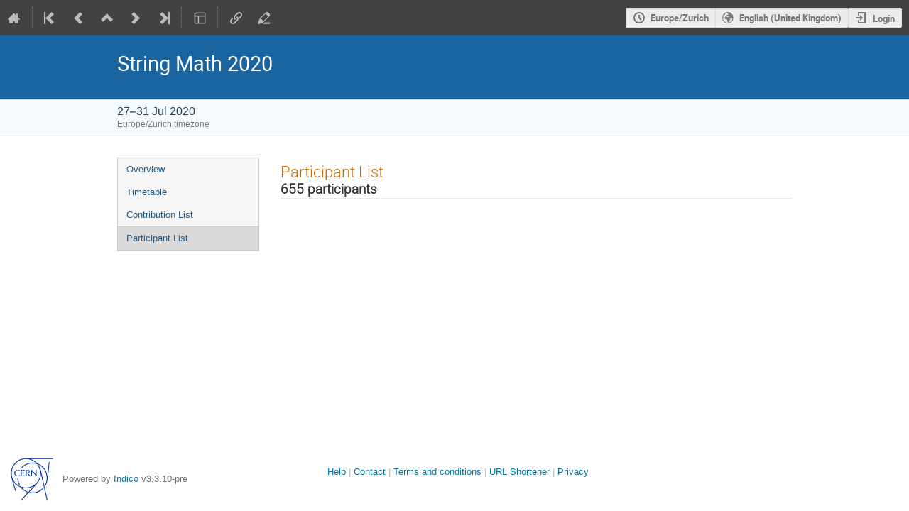

--- FILE ---
content_type: text/html; charset=utf-8
request_url: https://indico.cern.ch/event/938492/registrations/participants
body_size: 224680
content:
<!DOCTYPE html>

<html lang="en"
      prefix="og: http://ogp.me/ns#"
      data-canonical-locale="en-GB"
      data-static-site="false">
<head>
    <title>String Math 2020  (27-31 July 2020): Participant List · Indico</title>
    <meta charset="UTF-8">
    <meta http-equiv="X-UA-Compatible" content="IE=edge">
    <meta name="csrf-token" id="csrf-token" content="00000000-0000-0000-0000-000000000000">
    <link rel="shortcut icon" type="image/x-icon" href="/images/indico.ico">

    <meta property="og:site_name" content="Indico">
    <meta property="og:image" content="https://indico.cern.ch/images/indico_square.png">
    <meta property="og:title" content="String Math 2020">
    <meta property="og:type" content="event">
    <meta property="og:description" content="The String Math series of conferences have become an important event of the year for anyone working at the interface between mathematics and theoretical physics (string theory, quantum field theory and adjacent topics). In 2020, String Math comes to South Africa! Hosted jointly by the Universities of Stellenbosch and Cape Town from July 27th-31st, the conference itself will be hosted on Zoom (link provided by email upon registration) and live-streamed to Youtube. The Slack channel can be...">
    
    <script type="application/ld+json">
        {"@context":"http://schema.org","@type":"Event","description":"The String Math series of conferences have become an important event of the year for anyone working at the interface between mathematics and theoretical physics (string theory, quantum field theory and adjacent topics). In 2020, String Math comes to South Africa! Hosted jointly by the Universities of Stellenbosch and Cape Town from July 27th-31st, the conference itself will be hosted on\u00a0Zoom\u00a0(link provided by email upon registration) and live-streamed to Youtube. The Slack channel can be joined at\u00a0http://stringmath2020.com/slack. Invited Plenary Speakers Tomoyuki Arakawa, Cyril Closset, Kevin Costello, Thomas Creutzig, Tudor Dimofte,\u00a0Jonathan Mboyo Esole, Francesca Ferrari, Soheyla Feyzbakhsh, Sarah Harrison, Yang-Hui He, Theo Johnson-Freyd, Johanna Knapp, Thomas Mainiero, Andy Neitzke, Natalie Paquette, Du Pei, Pawel Putrov, Shu-Heng Shao, Eric Sharpe, Meng-Chwan Tan, Joerg Teschner, Pedro Viera(*), Timo Weigand, Edward Witten Organising Committee Jeff Murugan (Chair, UCT), Bruce Bartlett (Stellenbosch), Ron Donagi (UPenn), Shajid Haque (UCT), Nathan Moynihan (UCT), Ingrid Rewitzky (Stellenbosch), Jonathan Shock (UCT), Amanda Weltman (UCT) Scientific Advisory Committee Louis Alvarez-Gaume, Mina Aganagic, Nima Arkani-Hamed, Philip Candelas, Miranda Cheng, Mirjam Cvetic, Kevin Costello, Simon Donaldson, Xenia de la Ossa, Mboyo Esole, Davide Gaiotto, Sergei Gukov, Antonella Grassi, Albrecht Klemm , Matilde Marcolli, Marcos Marino, Juan Maldecena, Greg Moore, Hiraku Nakajima, Nikita Nekrasov, Rahul Pandharipande, Tony Pantev, Leonardo Rastelli, Sakura Schafer-Nameki, Eric Sharpe, Marcus Spradlin, Yuji Tachikawa, Richard Thomas, Pedro Viera, Ashvin Vishwanath, Katrin Wendland, Xiao-Gang Wen, Konstantin Zarembo Steering Committee Ron Donagi (UPenn), Dan Freed (Texas), Nigel Hitchin (Oxford), Sheldon Katz (Urbana-Champaign), Maxim Kontsevich (IHES), David Morrison (UCSB), Hirosi Ooguri (Caltech \u0026 IPMU), Boris Pioline (Sorbonne), Joerg Teschner (DESY), Edward Witten (IAS), Shing-Tung Yau (Harvard) Code of Conduct This event is committed to providing a harassment-free conference experience for everyone, regardless of race, ethnicity, gender, gender identity and expression, age, sexual orientation, disability, physical appearance, body size, religion or lack thereof. We do not tolerate harassment of event participants in any form. Online bullying, sexual language and imagery is not appropriate for any event venue, including talks, breakaway sessions, online social gatherings, Facebook, Twitter and other online media. Strings participants violating these rules may be sanctioned or expelled from the event.","endDate":"2020-07-31T20:00:00+02:00","location":{"@type":"Place","address":"No address set","name":"No location set"},"name":"String Math 2020","startDate":"2020-07-27T09:00:00+02:00","url":"https://indico.cern.ch/event/938492/"}
    </script>


    
    

    <script type="text/javascript" src="/assets/i18n/en_GB.js"></script>
    <script type="text/javascript" src="/assets/i18n/en_GB-react.js"></script>
    <script type="text/javascript" src="/assets/js-vars/global.js"></script>

    <script src="/dist/js/exports.85cb3f44.bundle.js"></script>
    <script src="/dist/js/common-runtime.310a2e33.bundle.js"></script>
    <link rel="stylesheet" href="/dist/css/common.071f9c6f.css" />
    <script src="/dist/js/common.958e0f37.bundle.js"></script>
    <link rel="stylesheet" href="/dist/css/react.d27fabdb.css" />
    <script src="/dist/js/react.b516eed9.bundle.js"></script>
    <script src="/dist/js/semantic-ui.32899e53.bundle.js"></script>
    <link rel="stylesheet" href="/dist/css/semantic-ui.03304b73.css" />
    <link rel="stylesheet" href="/dist/css/jquery.dee9784c.css" />
    <script src="/dist/js/jquery.89f92276.bundle.js"></script>
    <link rel="stylesheet" href="/dist/css/main.e5d277eb.css" />
    <script src="/dist/js/main.4cea568d.bundle.js"></script>
    <script src="/dist/js/module_core.2a487dcd.bundle.js"></script>
    <script src="/dist/js/module_events.creation.f573d40e.bundle.js"></script>
    <script src="/dist/js/module_attachments.4a350c9a.bundle.js"></script>
    <script src="/dist/js/outdatedbrowser.56b3aa26.bundle.js"></script>
    <link rel="stylesheet" href="/dist/css/outdatedbrowser.5e16d75f.css" />
    <script src="/dist/js/module_events.display.cfca2074.bundle.js"></script>
    <script src="/dist/js/module_events.contributions.e36f3faf.bundle.js"></script>
    <script src="/dist/js/module_events.header.388bf348.bundle.js"></script>
    <script src="/dist/js/module_events.search.7186545f.bundle.js"></script>
    <link rel="stylesheet" href="/dist/css/conferences.a91a4900.css" />
    <script src="/dist/js/module_events.registration.c2e27cd5.bundle.js"></script>
    <link rel="stylesheet" href="/dist/css/module_events.registration.aa1a5d82.css" />
    <script src="/static/plugins/cern_access/dist/js/main.33944ac7.bundle.js"></script>
    <link rel="stylesheet" href="/static/plugins/cern_access/dist/css/main.5477cdc5.css" />
    <script src="/static/plugins/ursh/dist/js/main.07ea6d39.bundle.js"></script>
    
    

    

    
        <script>
            moment.locale(["en-gb", 'en']);
            IndicoGlobalVars.isUserAuthenticated = false;
        </script>
    

    <script type="text/javascript" src="/assets/js-vars/user.js"></script>

    <script src="/dist/js/mathjax.da45f93e.bundle.js"></script>


    <link rel="stylesheet" type="text/css" href="/static/custom/css/footer.css">
    

    <!-- Piwik -->
<script>
    (function() {
        'use strict';

        var url = '//piwik.web.cern.ch/';
        var g = document.createElement('script');
        var s = document.getElementsByTagName('script')[0];
        g.type = 'text/javascript';
        g.defer = true;
        g.async = true;
        g.src = url + 'piwik.js';
        g.onload = init_tracking;
        s.parentNode.insertBefore(g, s);

        function init_tracking() {
            try {
                track_site();
                
            } catch(err) {}
        }

        function track_site() {
            var general_tracker = Piwik.getTracker(url + 'piwik.php', 59);
            general_tracker.enableLinkTracking();
            general_tracker.trackPageView();
        }

        
    })();
</script>
<!-- End Piwik Code -->
</head>
<body data-user-id="null"
      data-debug="false"
      
          data-tinymce-content-css="[&#34;/dist/css/common.071f9c6f.css&#34;,&#34;/dist/css/react.d27fabdb.css&#34;,&#34;/dist/css/semantic-ui.03304b73.css&#34;,&#34;/dist/css/jquery.dee9784c.css&#34;,&#34;/dist/css/main.e5d277eb.css&#34;]"
      >
    <ind-bypass-block-links></ind-bypass-block-links>
    
        <div class="header">

    
    


    <div class="announcements" aria-live="assertive">
        
        
    </div>


<div class="page-header page-header-dark event-page-header">
    <div class="main-action-bar flexrow f-j-space-between f-a-center">
        <div class="button-bar flexrow f-j-start">
            
                

    <a class="i-button text-color subtle icon-home" href="/"
       title="Go to the Indico Home Page"></a>

    <span class="separator"></span>

    
        <a class="i-button text-color subtle icon-first" href="/event/370103/"
           title="Oldest event"></a>
    

    
        <a class="i-button text-color subtle icon-prev" href="/event/929434/"
           title="Older event"></a>
    

    
        <a class="i-button text-color subtle icon-collapse" href="/category/6252/"
           title="Up to category"></a>
    

    
        <a class="i-button text-color subtle icon-next" href="/event/1017608/"
           title="Newer event"></a>
    

    
        <a class="i-button text-color subtle icon-last" href="/event/1592572/"
           title="Newest event"></a>
    

    
        <span class="separator"></span>
    
            

            
                

                

                <div id="event-calendar-link" data-event-id="938492"
                     data-event-contrib-count="55"
                     data-event-session-block-count="10"
                     ></div>

                

                

                <button class="i-button text-color subtle icon-layout arrow js-dropdown" data-toggle="dropdown"
       title="Change theme"></button>
    <ul class="i-dropdown">
        
        
            
            
                <li>
                    
                        <a href="/event/938492/timetable/?view=nicecompact">Compact style</a>
                    
                </li>
            
                <li>
                    
                        <a href="/event/938492/timetable/?view=standard">Indico style</a>
                    
                </li>
            
                <li>
                    
                        <a href="/event/938492/timetable/?view=standard_inline_minutes">Indico style - inline minutes</a>
                    
                </li>
            
                <li>
                    
                        <a href="/event/938492/timetable/?view=standard_numbered">Indico style - numbered</a>
                    
                </li>
            
                <li>
                    
                        <a href="/event/938492/timetable/?view=standard_numbered_inline_minutes">Indico style - numbered + minutes</a>
                    
                </li>
            
                <li>
                    
                        <a href="/event/938492/timetable/?view=indico_weeks_view">Indico Weeks View</a>
                    
                </li>
            
        
    </ul>
                

                <span class="separator"></span>
            

            


    <a class="ursh-get i-button text-color subtle icon-link"
       title="Obtain short URL"
       data-original-url="/event/938492/"></a>


            
                <a class="i-button text-color subtle icon-edit"
                   href="/event/938492/manage/"
                   title="Switch to the management area of this event"></a>
            

            
        </div>

        
    

    <div id="session-bar" class="session-bar flexrow f-j-end ">
        <div class="toolbar">
            <div class="group">
                

                
    
    
        
        <article id="tz-selector-widget" style="display:none" aria-labelledby="tz-selector">
            <div>
                <h2 id="tz-selector">Choose timezone</h2>

                <div id="tz-profile-setting">
                    <span>Your profile timezone:</span>
                    <span></span>
                </div>

                <form id="tz-mode-form" action="/change-timezone" method="post">
                    <fieldset id="tz-modes">
                        <legend>Use timezone based on:</legend>
                        <div class="options">
                            <label>
                                <input type="radio" name="tz_mode" value="local"
                                checked
                                aria-label="Use the event/category timezone">
                                <span>Event/category</span>
                            </label>
                            
                            <label>
                                <input type="radio" name="tz_mode" value="custom" id="tz-mode-custom"
                                    
                                    aria-label="Use a custom timezone">
                                <span>Custom</span>
                            </label>
                        </div>
                    </fieldset>
                    <label id="tz-custom-field">
                        <span>Select a custom timezone</span>
                        <select name="tz" size="12">
                            
                                <option value="Africa/Abidjan"  >
                                    Africa/Abidjan
                                </option>
                                <option value="Africa/Accra"  >
                                    Africa/Accra
                                </option>
                                <option value="Africa/Addis_Ababa"  >
                                    Africa/Addis_Ababa
                                </option>
                                <option value="Africa/Algiers"  >
                                    Africa/Algiers
                                </option>
                                <option value="Africa/Asmara"  >
                                    Africa/Asmara
                                </option>
                                <option value="Africa/Bamako"  >
                                    Africa/Bamako
                                </option>
                                <option value="Africa/Bangui"  >
                                    Africa/Bangui
                                </option>
                                <option value="Africa/Banjul"  >
                                    Africa/Banjul
                                </option>
                                <option value="Africa/Bissau"  >
                                    Africa/Bissau
                                </option>
                                <option value="Africa/Blantyre"  >
                                    Africa/Blantyre
                                </option>
                                <option value="Africa/Brazzaville"  >
                                    Africa/Brazzaville
                                </option>
                                <option value="Africa/Bujumbura"  >
                                    Africa/Bujumbura
                                </option>
                                <option value="Africa/Cairo"  >
                                    Africa/Cairo
                                </option>
                                <option value="Africa/Casablanca"  >
                                    Africa/Casablanca
                                </option>
                                <option value="Africa/Ceuta"  >
                                    Africa/Ceuta
                                </option>
                                <option value="Africa/Conakry"  >
                                    Africa/Conakry
                                </option>
                                <option value="Africa/Dakar"  >
                                    Africa/Dakar
                                </option>
                                <option value="Africa/Dar_es_Salaam"  >
                                    Africa/Dar_es_Salaam
                                </option>
                                <option value="Africa/Djibouti"  >
                                    Africa/Djibouti
                                </option>
                                <option value="Africa/Douala"  >
                                    Africa/Douala
                                </option>
                                <option value="Africa/El_Aaiun"  >
                                    Africa/El_Aaiun
                                </option>
                                <option value="Africa/Freetown"  >
                                    Africa/Freetown
                                </option>
                                <option value="Africa/Gaborone"  >
                                    Africa/Gaborone
                                </option>
                                <option value="Africa/Harare"  >
                                    Africa/Harare
                                </option>
                                <option value="Africa/Johannesburg"  >
                                    Africa/Johannesburg
                                </option>
                                <option value="Africa/Juba"  >
                                    Africa/Juba
                                </option>
                                <option value="Africa/Kampala"  >
                                    Africa/Kampala
                                </option>
                                <option value="Africa/Khartoum"  >
                                    Africa/Khartoum
                                </option>
                                <option value="Africa/Kigali"  >
                                    Africa/Kigali
                                </option>
                                <option value="Africa/Kinshasa"  >
                                    Africa/Kinshasa
                                </option>
                                <option value="Africa/Lagos"  >
                                    Africa/Lagos
                                </option>
                                <option value="Africa/Libreville"  >
                                    Africa/Libreville
                                </option>
                                <option value="Africa/Lome"  >
                                    Africa/Lome
                                </option>
                                <option value="Africa/Luanda"  >
                                    Africa/Luanda
                                </option>
                                <option value="Africa/Lubumbashi"  >
                                    Africa/Lubumbashi
                                </option>
                                <option value="Africa/Lusaka"  >
                                    Africa/Lusaka
                                </option>
                                <option value="Africa/Malabo"  >
                                    Africa/Malabo
                                </option>
                                <option value="Africa/Maputo"  >
                                    Africa/Maputo
                                </option>
                                <option value="Africa/Maseru"  >
                                    Africa/Maseru
                                </option>
                                <option value="Africa/Mbabane"  >
                                    Africa/Mbabane
                                </option>
                                <option value="Africa/Mogadishu"  >
                                    Africa/Mogadishu
                                </option>
                                <option value="Africa/Monrovia"  >
                                    Africa/Monrovia
                                </option>
                                <option value="Africa/Nairobi"  >
                                    Africa/Nairobi
                                </option>
                                <option value="Africa/Ndjamena"  >
                                    Africa/Ndjamena
                                </option>
                                <option value="Africa/Niamey"  >
                                    Africa/Niamey
                                </option>
                                <option value="Africa/Nouakchott"  >
                                    Africa/Nouakchott
                                </option>
                                <option value="Africa/Ouagadougou"  >
                                    Africa/Ouagadougou
                                </option>
                                <option value="Africa/Porto-Novo"  >
                                    Africa/Porto-Novo
                                </option>
                                <option value="Africa/Sao_Tome"  >
                                    Africa/Sao_Tome
                                </option>
                                <option value="Africa/Tripoli"  >
                                    Africa/Tripoli
                                </option>
                                <option value="Africa/Tunis"  >
                                    Africa/Tunis
                                </option>
                                <option value="Africa/Windhoek"  >
                                    Africa/Windhoek
                                </option>
                                <option value="America/Adak"  >
                                    America/Adak
                                </option>
                                <option value="America/Anchorage"  >
                                    America/Anchorage
                                </option>
                                <option value="America/Anguilla"  >
                                    America/Anguilla
                                </option>
                                <option value="America/Antigua"  >
                                    America/Antigua
                                </option>
                                <option value="America/Araguaina"  >
                                    America/Araguaina
                                </option>
                                <option value="America/Argentina/Buenos_Aires"  >
                                    America/Argentina/Buenos_Aires
                                </option>
                                <option value="America/Argentina/Catamarca"  >
                                    America/Argentina/Catamarca
                                </option>
                                <option value="America/Argentina/Cordoba"  >
                                    America/Argentina/Cordoba
                                </option>
                                <option value="America/Argentina/Jujuy"  >
                                    America/Argentina/Jujuy
                                </option>
                                <option value="America/Argentina/La_Rioja"  >
                                    America/Argentina/La_Rioja
                                </option>
                                <option value="America/Argentina/Mendoza"  >
                                    America/Argentina/Mendoza
                                </option>
                                <option value="America/Argentina/Rio_Gallegos"  >
                                    America/Argentina/Rio_Gallegos
                                </option>
                                <option value="America/Argentina/Salta"  >
                                    America/Argentina/Salta
                                </option>
                                <option value="America/Argentina/San_Juan"  >
                                    America/Argentina/San_Juan
                                </option>
                                <option value="America/Argentina/San_Luis"  >
                                    America/Argentina/San_Luis
                                </option>
                                <option value="America/Argentina/Tucuman"  >
                                    America/Argentina/Tucuman
                                </option>
                                <option value="America/Argentina/Ushuaia"  >
                                    America/Argentina/Ushuaia
                                </option>
                                <option value="America/Aruba"  >
                                    America/Aruba
                                </option>
                                <option value="America/Asuncion"  >
                                    America/Asuncion
                                </option>
                                <option value="America/Atikokan"  >
                                    America/Atikokan
                                </option>
                                <option value="America/Bahia"  >
                                    America/Bahia
                                </option>
                                <option value="America/Bahia_Banderas"  >
                                    America/Bahia_Banderas
                                </option>
                                <option value="America/Barbados"  >
                                    America/Barbados
                                </option>
                                <option value="America/Belem"  >
                                    America/Belem
                                </option>
                                <option value="America/Belize"  >
                                    America/Belize
                                </option>
                                <option value="America/Blanc-Sablon"  >
                                    America/Blanc-Sablon
                                </option>
                                <option value="America/Boa_Vista"  >
                                    America/Boa_Vista
                                </option>
                                <option value="America/Bogota"  >
                                    America/Bogota
                                </option>
                                <option value="America/Boise"  >
                                    America/Boise
                                </option>
                                <option value="America/Cambridge_Bay"  >
                                    America/Cambridge_Bay
                                </option>
                                <option value="America/Campo_Grande"  >
                                    America/Campo_Grande
                                </option>
                                <option value="America/Cancun"  >
                                    America/Cancun
                                </option>
                                <option value="America/Caracas"  >
                                    America/Caracas
                                </option>
                                <option value="America/Cayenne"  >
                                    America/Cayenne
                                </option>
                                <option value="America/Cayman"  >
                                    America/Cayman
                                </option>
                                <option value="America/Chicago"  >
                                    America/Chicago
                                </option>
                                <option value="America/Chihuahua"  >
                                    America/Chihuahua
                                </option>
                                <option value="America/Ciudad_Juarez"  >
                                    America/Ciudad_Juarez
                                </option>
                                <option value="America/Costa_Rica"  >
                                    America/Costa_Rica
                                </option>
                                <option value="America/Coyhaique"  >
                                    America/Coyhaique
                                </option>
                                <option value="America/Creston"  >
                                    America/Creston
                                </option>
                                <option value="America/Cuiaba"  >
                                    America/Cuiaba
                                </option>
                                <option value="America/Curacao"  >
                                    America/Curacao
                                </option>
                                <option value="America/Danmarkshavn"  >
                                    America/Danmarkshavn
                                </option>
                                <option value="America/Dawson"  >
                                    America/Dawson
                                </option>
                                <option value="America/Dawson_Creek"  >
                                    America/Dawson_Creek
                                </option>
                                <option value="America/Denver"  >
                                    America/Denver
                                </option>
                                <option value="America/Detroit"  >
                                    America/Detroit
                                </option>
                                <option value="America/Dominica"  >
                                    America/Dominica
                                </option>
                                <option value="America/Edmonton"  >
                                    America/Edmonton
                                </option>
                                <option value="America/Eirunepe"  >
                                    America/Eirunepe
                                </option>
                                <option value="America/El_Salvador"  >
                                    America/El_Salvador
                                </option>
                                <option value="America/Fort_Nelson"  >
                                    America/Fort_Nelson
                                </option>
                                <option value="America/Fortaleza"  >
                                    America/Fortaleza
                                </option>
                                <option value="America/Glace_Bay"  >
                                    America/Glace_Bay
                                </option>
                                <option value="America/Goose_Bay"  >
                                    America/Goose_Bay
                                </option>
                                <option value="America/Grand_Turk"  >
                                    America/Grand_Turk
                                </option>
                                <option value="America/Grenada"  >
                                    America/Grenada
                                </option>
                                <option value="America/Guadeloupe"  >
                                    America/Guadeloupe
                                </option>
                                <option value="America/Guatemala"  >
                                    America/Guatemala
                                </option>
                                <option value="America/Guayaquil"  >
                                    America/Guayaquil
                                </option>
                                <option value="America/Guyana"  >
                                    America/Guyana
                                </option>
                                <option value="America/Halifax"  >
                                    America/Halifax
                                </option>
                                <option value="America/Havana"  >
                                    America/Havana
                                </option>
                                <option value="America/Hermosillo"  >
                                    America/Hermosillo
                                </option>
                                <option value="America/Indiana/Indianapolis"  >
                                    America/Indiana/Indianapolis
                                </option>
                                <option value="America/Indiana/Knox"  >
                                    America/Indiana/Knox
                                </option>
                                <option value="America/Indiana/Marengo"  >
                                    America/Indiana/Marengo
                                </option>
                                <option value="America/Indiana/Petersburg"  >
                                    America/Indiana/Petersburg
                                </option>
                                <option value="America/Indiana/Tell_City"  >
                                    America/Indiana/Tell_City
                                </option>
                                <option value="America/Indiana/Vevay"  >
                                    America/Indiana/Vevay
                                </option>
                                <option value="America/Indiana/Vincennes"  >
                                    America/Indiana/Vincennes
                                </option>
                                <option value="America/Indiana/Winamac"  >
                                    America/Indiana/Winamac
                                </option>
                                <option value="America/Inuvik"  >
                                    America/Inuvik
                                </option>
                                <option value="America/Iqaluit"  >
                                    America/Iqaluit
                                </option>
                                <option value="America/Jamaica"  >
                                    America/Jamaica
                                </option>
                                <option value="America/Juneau"  >
                                    America/Juneau
                                </option>
                                <option value="America/Kentucky/Louisville"  >
                                    America/Kentucky/Louisville
                                </option>
                                <option value="America/Kentucky/Monticello"  >
                                    America/Kentucky/Monticello
                                </option>
                                <option value="America/Kralendijk"  >
                                    America/Kralendijk
                                </option>
                                <option value="America/La_Paz"  >
                                    America/La_Paz
                                </option>
                                <option value="America/Lima"  >
                                    America/Lima
                                </option>
                                <option value="America/Los_Angeles"  >
                                    America/Los_Angeles
                                </option>
                                <option value="America/Lower_Princes"  >
                                    America/Lower_Princes
                                </option>
                                <option value="America/Maceio"  >
                                    America/Maceio
                                </option>
                                <option value="America/Managua"  >
                                    America/Managua
                                </option>
                                <option value="America/Manaus"  >
                                    America/Manaus
                                </option>
                                <option value="America/Marigot"  >
                                    America/Marigot
                                </option>
                                <option value="America/Martinique"  >
                                    America/Martinique
                                </option>
                                <option value="America/Matamoros"  >
                                    America/Matamoros
                                </option>
                                <option value="America/Mazatlan"  >
                                    America/Mazatlan
                                </option>
                                <option value="America/Menominee"  >
                                    America/Menominee
                                </option>
                                <option value="America/Merida"  >
                                    America/Merida
                                </option>
                                <option value="America/Metlakatla"  >
                                    America/Metlakatla
                                </option>
                                <option value="America/Mexico_City"  >
                                    America/Mexico_City
                                </option>
                                <option value="America/Miquelon"  >
                                    America/Miquelon
                                </option>
                                <option value="America/Moncton"  >
                                    America/Moncton
                                </option>
                                <option value="America/Monterrey"  >
                                    America/Monterrey
                                </option>
                                <option value="America/Montevideo"  >
                                    America/Montevideo
                                </option>
                                <option value="America/Montserrat"  >
                                    America/Montserrat
                                </option>
                                <option value="America/Nassau"  >
                                    America/Nassau
                                </option>
                                <option value="America/New_York"  >
                                    America/New_York
                                </option>
                                <option value="America/Nome"  >
                                    America/Nome
                                </option>
                                <option value="America/Noronha"  >
                                    America/Noronha
                                </option>
                                <option value="America/North_Dakota/Beulah"  >
                                    America/North_Dakota/Beulah
                                </option>
                                <option value="America/North_Dakota/Center"  >
                                    America/North_Dakota/Center
                                </option>
                                <option value="America/North_Dakota/New_Salem"  >
                                    America/North_Dakota/New_Salem
                                </option>
                                <option value="America/Nuuk"  >
                                    America/Nuuk
                                </option>
                                <option value="America/Ojinaga"  >
                                    America/Ojinaga
                                </option>
                                <option value="America/Panama"  >
                                    America/Panama
                                </option>
                                <option value="America/Paramaribo"  >
                                    America/Paramaribo
                                </option>
                                <option value="America/Phoenix"  >
                                    America/Phoenix
                                </option>
                                <option value="America/Port-au-Prince"  >
                                    America/Port-au-Prince
                                </option>
                                <option value="America/Port_of_Spain"  >
                                    America/Port_of_Spain
                                </option>
                                <option value="America/Porto_Velho"  >
                                    America/Porto_Velho
                                </option>
                                <option value="America/Puerto_Rico"  >
                                    America/Puerto_Rico
                                </option>
                                <option value="America/Punta_Arenas"  >
                                    America/Punta_Arenas
                                </option>
                                <option value="America/Rankin_Inlet"  >
                                    America/Rankin_Inlet
                                </option>
                                <option value="America/Recife"  >
                                    America/Recife
                                </option>
                                <option value="America/Regina"  >
                                    America/Regina
                                </option>
                                <option value="America/Resolute"  >
                                    America/Resolute
                                </option>
                                <option value="America/Rio_Branco"  >
                                    America/Rio_Branco
                                </option>
                                <option value="America/Santarem"  >
                                    America/Santarem
                                </option>
                                <option value="America/Santiago"  >
                                    America/Santiago
                                </option>
                                <option value="America/Santo_Domingo"  >
                                    America/Santo_Domingo
                                </option>
                                <option value="America/Sao_Paulo"  >
                                    America/Sao_Paulo
                                </option>
                                <option value="America/Scoresbysund"  >
                                    America/Scoresbysund
                                </option>
                                <option value="America/Sitka"  >
                                    America/Sitka
                                </option>
                                <option value="America/St_Barthelemy"  >
                                    America/St_Barthelemy
                                </option>
                                <option value="America/St_Johns"  >
                                    America/St_Johns
                                </option>
                                <option value="America/St_Kitts"  >
                                    America/St_Kitts
                                </option>
                                <option value="America/St_Lucia"  >
                                    America/St_Lucia
                                </option>
                                <option value="America/St_Thomas"  >
                                    America/St_Thomas
                                </option>
                                <option value="America/St_Vincent"  >
                                    America/St_Vincent
                                </option>
                                <option value="America/Swift_Current"  >
                                    America/Swift_Current
                                </option>
                                <option value="America/Tegucigalpa"  >
                                    America/Tegucigalpa
                                </option>
                                <option value="America/Thule"  >
                                    America/Thule
                                </option>
                                <option value="America/Tijuana"  >
                                    America/Tijuana
                                </option>
                                <option value="America/Toronto"  >
                                    America/Toronto
                                </option>
                                <option value="America/Tortola"  >
                                    America/Tortola
                                </option>
                                <option value="America/Vancouver"  >
                                    America/Vancouver
                                </option>
                                <option value="America/Whitehorse"  >
                                    America/Whitehorse
                                </option>
                                <option value="America/Winnipeg"  >
                                    America/Winnipeg
                                </option>
                                <option value="America/Yakutat"  >
                                    America/Yakutat
                                </option>
                                <option value="Antarctica/Casey"  >
                                    Antarctica/Casey
                                </option>
                                <option value="Antarctica/Davis"  >
                                    Antarctica/Davis
                                </option>
                                <option value="Antarctica/DumontDUrville"  >
                                    Antarctica/DumontDUrville
                                </option>
                                <option value="Antarctica/Macquarie"  >
                                    Antarctica/Macquarie
                                </option>
                                <option value="Antarctica/Mawson"  >
                                    Antarctica/Mawson
                                </option>
                                <option value="Antarctica/McMurdo"  >
                                    Antarctica/McMurdo
                                </option>
                                <option value="Antarctica/Palmer"  >
                                    Antarctica/Palmer
                                </option>
                                <option value="Antarctica/Rothera"  >
                                    Antarctica/Rothera
                                </option>
                                <option value="Antarctica/Syowa"  >
                                    Antarctica/Syowa
                                </option>
                                <option value="Antarctica/Troll"  >
                                    Antarctica/Troll
                                </option>
                                <option value="Antarctica/Vostok"  >
                                    Antarctica/Vostok
                                </option>
                                <option value="Arctic/Longyearbyen"  >
                                    Arctic/Longyearbyen
                                </option>
                                <option value="Asia/Aden"  >
                                    Asia/Aden
                                </option>
                                <option value="Asia/Almaty"  >
                                    Asia/Almaty
                                </option>
                                <option value="Asia/Amman"  >
                                    Asia/Amman
                                </option>
                                <option value="Asia/Anadyr"  >
                                    Asia/Anadyr
                                </option>
                                <option value="Asia/Aqtau"  >
                                    Asia/Aqtau
                                </option>
                                <option value="Asia/Aqtobe"  >
                                    Asia/Aqtobe
                                </option>
                                <option value="Asia/Ashgabat"  >
                                    Asia/Ashgabat
                                </option>
                                <option value="Asia/Atyrau"  >
                                    Asia/Atyrau
                                </option>
                                <option value="Asia/Baghdad"  >
                                    Asia/Baghdad
                                </option>
                                <option value="Asia/Bahrain"  >
                                    Asia/Bahrain
                                </option>
                                <option value="Asia/Baku"  >
                                    Asia/Baku
                                </option>
                                <option value="Asia/Bangkok"  >
                                    Asia/Bangkok
                                </option>
                                <option value="Asia/Barnaul"  >
                                    Asia/Barnaul
                                </option>
                                <option value="Asia/Beirut"  >
                                    Asia/Beirut
                                </option>
                                <option value="Asia/Bishkek"  >
                                    Asia/Bishkek
                                </option>
                                <option value="Asia/Brunei"  >
                                    Asia/Brunei
                                </option>
                                <option value="Asia/Chita"  >
                                    Asia/Chita
                                </option>
                                <option value="Asia/Colombo"  >
                                    Asia/Colombo
                                </option>
                                <option value="Asia/Damascus"  >
                                    Asia/Damascus
                                </option>
                                <option value="Asia/Dhaka"  >
                                    Asia/Dhaka
                                </option>
                                <option value="Asia/Dili"  >
                                    Asia/Dili
                                </option>
                                <option value="Asia/Dubai"  >
                                    Asia/Dubai
                                </option>
                                <option value="Asia/Dushanbe"  >
                                    Asia/Dushanbe
                                </option>
                                <option value="Asia/Famagusta"  >
                                    Asia/Famagusta
                                </option>
                                <option value="Asia/Gaza"  >
                                    Asia/Gaza
                                </option>
                                <option value="Asia/Hebron"  >
                                    Asia/Hebron
                                </option>
                                <option value="Asia/Ho_Chi_Minh"  >
                                    Asia/Ho_Chi_Minh
                                </option>
                                <option value="Asia/Hong_Kong"  >
                                    Asia/Hong_Kong
                                </option>
                                <option value="Asia/Hovd"  >
                                    Asia/Hovd
                                </option>
                                <option value="Asia/Irkutsk"  >
                                    Asia/Irkutsk
                                </option>
                                <option value="Asia/Jakarta"  >
                                    Asia/Jakarta
                                </option>
                                <option value="Asia/Jayapura"  >
                                    Asia/Jayapura
                                </option>
                                <option value="Asia/Jerusalem"  >
                                    Asia/Jerusalem
                                </option>
                                <option value="Asia/Kabul"  >
                                    Asia/Kabul
                                </option>
                                <option value="Asia/Kamchatka"  >
                                    Asia/Kamchatka
                                </option>
                                <option value="Asia/Karachi"  >
                                    Asia/Karachi
                                </option>
                                <option value="Asia/Kathmandu"  >
                                    Asia/Kathmandu
                                </option>
                                <option value="Asia/Khandyga"  >
                                    Asia/Khandyga
                                </option>
                                <option value="Asia/Kolkata"  >
                                    Asia/Kolkata
                                </option>
                                <option value="Asia/Krasnoyarsk"  >
                                    Asia/Krasnoyarsk
                                </option>
                                <option value="Asia/Kuala_Lumpur"  >
                                    Asia/Kuala_Lumpur
                                </option>
                                <option value="Asia/Kuching"  >
                                    Asia/Kuching
                                </option>
                                <option value="Asia/Kuwait"  >
                                    Asia/Kuwait
                                </option>
                                <option value="Asia/Macau"  >
                                    Asia/Macau
                                </option>
                                <option value="Asia/Magadan"  >
                                    Asia/Magadan
                                </option>
                                <option value="Asia/Makassar"  >
                                    Asia/Makassar
                                </option>
                                <option value="Asia/Manila"  >
                                    Asia/Manila
                                </option>
                                <option value="Asia/Muscat"  >
                                    Asia/Muscat
                                </option>
                                <option value="Asia/Nicosia"  >
                                    Asia/Nicosia
                                </option>
                                <option value="Asia/Novokuznetsk"  >
                                    Asia/Novokuznetsk
                                </option>
                                <option value="Asia/Novosibirsk"  >
                                    Asia/Novosibirsk
                                </option>
                                <option value="Asia/Omsk"  >
                                    Asia/Omsk
                                </option>
                                <option value="Asia/Oral"  >
                                    Asia/Oral
                                </option>
                                <option value="Asia/Phnom_Penh"  >
                                    Asia/Phnom_Penh
                                </option>
                                <option value="Asia/Pontianak"  >
                                    Asia/Pontianak
                                </option>
                                <option value="Asia/Pyongyang"  >
                                    Asia/Pyongyang
                                </option>
                                <option value="Asia/Qatar"  >
                                    Asia/Qatar
                                </option>
                                <option value="Asia/Qostanay"  >
                                    Asia/Qostanay
                                </option>
                                <option value="Asia/Qyzylorda"  >
                                    Asia/Qyzylorda
                                </option>
                                <option value="Asia/Riyadh"  >
                                    Asia/Riyadh
                                </option>
                                <option value="Asia/Sakhalin"  >
                                    Asia/Sakhalin
                                </option>
                                <option value="Asia/Samarkand"  >
                                    Asia/Samarkand
                                </option>
                                <option value="Asia/Seoul"  >
                                    Asia/Seoul
                                </option>
                                <option value="Asia/Shanghai"  >
                                    Asia/Shanghai
                                </option>
                                <option value="Asia/Singapore"  >
                                    Asia/Singapore
                                </option>
                                <option value="Asia/Srednekolymsk"  >
                                    Asia/Srednekolymsk
                                </option>
                                <option value="Asia/Taipei"  >
                                    Asia/Taipei
                                </option>
                                <option value="Asia/Tashkent"  >
                                    Asia/Tashkent
                                </option>
                                <option value="Asia/Tbilisi"  >
                                    Asia/Tbilisi
                                </option>
                                <option value="Asia/Tehran"  >
                                    Asia/Tehran
                                </option>
                                <option value="Asia/Thimphu"  >
                                    Asia/Thimphu
                                </option>
                                <option value="Asia/Tokyo"  >
                                    Asia/Tokyo
                                </option>
                                <option value="Asia/Tomsk"  >
                                    Asia/Tomsk
                                </option>
                                <option value="Asia/Ulaanbaatar"  >
                                    Asia/Ulaanbaatar
                                </option>
                                <option value="Asia/Urumqi"  >
                                    Asia/Urumqi
                                </option>
                                <option value="Asia/Ust-Nera"  >
                                    Asia/Ust-Nera
                                </option>
                                <option value="Asia/Vientiane"  >
                                    Asia/Vientiane
                                </option>
                                <option value="Asia/Vladivostok"  >
                                    Asia/Vladivostok
                                </option>
                                <option value="Asia/Yakutsk"  >
                                    Asia/Yakutsk
                                </option>
                                <option value="Asia/Yangon"  >
                                    Asia/Yangon
                                </option>
                                <option value="Asia/Yekaterinburg"  >
                                    Asia/Yekaterinburg
                                </option>
                                <option value="Asia/Yerevan"  >
                                    Asia/Yerevan
                                </option>
                                <option value="Atlantic/Azores"  >
                                    Atlantic/Azores
                                </option>
                                <option value="Atlantic/Bermuda"  >
                                    Atlantic/Bermuda
                                </option>
                                <option value="Atlantic/Canary"  >
                                    Atlantic/Canary
                                </option>
                                <option value="Atlantic/Cape_Verde"  >
                                    Atlantic/Cape_Verde
                                </option>
                                <option value="Atlantic/Faroe"  >
                                    Atlantic/Faroe
                                </option>
                                <option value="Atlantic/Madeira"  >
                                    Atlantic/Madeira
                                </option>
                                <option value="Atlantic/Reykjavik"  >
                                    Atlantic/Reykjavik
                                </option>
                                <option value="Atlantic/South_Georgia"  >
                                    Atlantic/South_Georgia
                                </option>
                                <option value="Atlantic/St_Helena"  >
                                    Atlantic/St_Helena
                                </option>
                                <option value="Atlantic/Stanley"  >
                                    Atlantic/Stanley
                                </option>
                                <option value="Australia/Adelaide"  >
                                    Australia/Adelaide
                                </option>
                                <option value="Australia/Brisbane"  >
                                    Australia/Brisbane
                                </option>
                                <option value="Australia/Broken_Hill"  >
                                    Australia/Broken_Hill
                                </option>
                                <option value="Australia/Darwin"  >
                                    Australia/Darwin
                                </option>
                                <option value="Australia/Eucla"  >
                                    Australia/Eucla
                                </option>
                                <option value="Australia/Hobart"  >
                                    Australia/Hobart
                                </option>
                                <option value="Australia/Lindeman"  >
                                    Australia/Lindeman
                                </option>
                                <option value="Australia/Lord_Howe"  >
                                    Australia/Lord_Howe
                                </option>
                                <option value="Australia/Melbourne"  >
                                    Australia/Melbourne
                                </option>
                                <option value="Australia/Perth"  >
                                    Australia/Perth
                                </option>
                                <option value="Australia/Sydney"  >
                                    Australia/Sydney
                                </option>
                                <option value="Canada/Atlantic"  >
                                    Canada/Atlantic
                                </option>
                                <option value="Canada/Central"  >
                                    Canada/Central
                                </option>
                                <option value="Canada/Eastern"  >
                                    Canada/Eastern
                                </option>
                                <option value="Canada/Mountain"  >
                                    Canada/Mountain
                                </option>
                                <option value="Canada/Newfoundland"  >
                                    Canada/Newfoundland
                                </option>
                                <option value="Canada/Pacific"  >
                                    Canada/Pacific
                                </option>
                                <option value="Europe/Amsterdam"  >
                                    Europe/Amsterdam
                                </option>
                                <option value="Europe/Andorra"  >
                                    Europe/Andorra
                                </option>
                                <option value="Europe/Astrakhan"  >
                                    Europe/Astrakhan
                                </option>
                                <option value="Europe/Athens"  >
                                    Europe/Athens
                                </option>
                                <option value="Europe/Belgrade"  >
                                    Europe/Belgrade
                                </option>
                                <option value="Europe/Berlin"  >
                                    Europe/Berlin
                                </option>
                                <option value="Europe/Bratislava"  >
                                    Europe/Bratislava
                                </option>
                                <option value="Europe/Brussels"  >
                                    Europe/Brussels
                                </option>
                                <option value="Europe/Bucharest"  >
                                    Europe/Bucharest
                                </option>
                                <option value="Europe/Budapest"  >
                                    Europe/Budapest
                                </option>
                                <option value="Europe/Busingen"  >
                                    Europe/Busingen
                                </option>
                                <option value="Europe/Chisinau"  >
                                    Europe/Chisinau
                                </option>
                                <option value="Europe/Copenhagen"  >
                                    Europe/Copenhagen
                                </option>
                                <option value="Europe/Dublin"  >
                                    Europe/Dublin
                                </option>
                                <option value="Europe/Gibraltar"  >
                                    Europe/Gibraltar
                                </option>
                                <option value="Europe/Guernsey"  >
                                    Europe/Guernsey
                                </option>
                                <option value="Europe/Helsinki"  >
                                    Europe/Helsinki
                                </option>
                                <option value="Europe/Isle_of_Man"  >
                                    Europe/Isle_of_Man
                                </option>
                                <option value="Europe/Istanbul"  >
                                    Europe/Istanbul
                                </option>
                                <option value="Europe/Jersey"  >
                                    Europe/Jersey
                                </option>
                                <option value="Europe/Kaliningrad"  >
                                    Europe/Kaliningrad
                                </option>
                                <option value="Europe/Kirov"  >
                                    Europe/Kirov
                                </option>
                                <option value="Europe/Kyiv"  >
                                    Europe/Kyiv
                                </option>
                                <option value="Europe/Lisbon"  >
                                    Europe/Lisbon
                                </option>
                                <option value="Europe/Ljubljana"  >
                                    Europe/Ljubljana
                                </option>
                                <option value="Europe/London"  >
                                    Europe/London
                                </option>
                                <option value="Europe/Luxembourg"  >
                                    Europe/Luxembourg
                                </option>
                                <option value="Europe/Madrid"  >
                                    Europe/Madrid
                                </option>
                                <option value="Europe/Malta"  >
                                    Europe/Malta
                                </option>
                                <option value="Europe/Mariehamn"  >
                                    Europe/Mariehamn
                                </option>
                                <option value="Europe/Minsk"  >
                                    Europe/Minsk
                                </option>
                                <option value="Europe/Monaco"  >
                                    Europe/Monaco
                                </option>
                                <option value="Europe/Moscow"  >
                                    Europe/Moscow
                                </option>
                                <option value="Europe/Oslo"  >
                                    Europe/Oslo
                                </option>
                                <option value="Europe/Paris"  >
                                    Europe/Paris
                                </option>
                                <option value="Europe/Podgorica"  >
                                    Europe/Podgorica
                                </option>
                                <option value="Europe/Prague"  >
                                    Europe/Prague
                                </option>
                                <option value="Europe/Riga"  >
                                    Europe/Riga
                                </option>
                                <option value="Europe/Rome"  >
                                    Europe/Rome
                                </option>
                                <option value="Europe/Samara"  >
                                    Europe/Samara
                                </option>
                                <option value="Europe/San_Marino"  >
                                    Europe/San_Marino
                                </option>
                                <option value="Europe/Sarajevo"  >
                                    Europe/Sarajevo
                                </option>
                                <option value="Europe/Saratov"  >
                                    Europe/Saratov
                                </option>
                                <option value="Europe/Simferopol"  >
                                    Europe/Simferopol
                                </option>
                                <option value="Europe/Skopje"  >
                                    Europe/Skopje
                                </option>
                                <option value="Europe/Sofia"  >
                                    Europe/Sofia
                                </option>
                                <option value="Europe/Stockholm"  >
                                    Europe/Stockholm
                                </option>
                                <option value="Europe/Tallinn"  >
                                    Europe/Tallinn
                                </option>
                                <option value="Europe/Tirane"  >
                                    Europe/Tirane
                                </option>
                                <option value="Europe/Ulyanovsk"  >
                                    Europe/Ulyanovsk
                                </option>
                                <option value="Europe/Vaduz"  >
                                    Europe/Vaduz
                                </option>
                                <option value="Europe/Vatican"  >
                                    Europe/Vatican
                                </option>
                                <option value="Europe/Vienna"  >
                                    Europe/Vienna
                                </option>
                                <option value="Europe/Vilnius"  >
                                    Europe/Vilnius
                                </option>
                                <option value="Europe/Volgograd"  >
                                    Europe/Volgograd
                                </option>
                                <option value="Europe/Warsaw"  >
                                    Europe/Warsaw
                                </option>
                                <option value="Europe/Zagreb"  >
                                    Europe/Zagreb
                                </option>
                                <option value="Europe/Zurich" selected >
                                    Europe/Zurich
                                </option>
                                <option value="GMT"  >
                                    GMT
                                </option>
                                <option value="Indian/Antananarivo"  >
                                    Indian/Antananarivo
                                </option>
                                <option value="Indian/Chagos"  >
                                    Indian/Chagos
                                </option>
                                <option value="Indian/Christmas"  >
                                    Indian/Christmas
                                </option>
                                <option value="Indian/Cocos"  >
                                    Indian/Cocos
                                </option>
                                <option value="Indian/Comoro"  >
                                    Indian/Comoro
                                </option>
                                <option value="Indian/Kerguelen"  >
                                    Indian/Kerguelen
                                </option>
                                <option value="Indian/Mahe"  >
                                    Indian/Mahe
                                </option>
                                <option value="Indian/Maldives"  >
                                    Indian/Maldives
                                </option>
                                <option value="Indian/Mauritius"  >
                                    Indian/Mauritius
                                </option>
                                <option value="Indian/Mayotte"  >
                                    Indian/Mayotte
                                </option>
                                <option value="Indian/Reunion"  >
                                    Indian/Reunion
                                </option>
                                <option value="Pacific/Apia"  >
                                    Pacific/Apia
                                </option>
                                <option value="Pacific/Auckland"  >
                                    Pacific/Auckland
                                </option>
                                <option value="Pacific/Bougainville"  >
                                    Pacific/Bougainville
                                </option>
                                <option value="Pacific/Chatham"  >
                                    Pacific/Chatham
                                </option>
                                <option value="Pacific/Chuuk"  >
                                    Pacific/Chuuk
                                </option>
                                <option value="Pacific/Easter"  >
                                    Pacific/Easter
                                </option>
                                <option value="Pacific/Efate"  >
                                    Pacific/Efate
                                </option>
                                <option value="Pacific/Fakaofo"  >
                                    Pacific/Fakaofo
                                </option>
                                <option value="Pacific/Fiji"  >
                                    Pacific/Fiji
                                </option>
                                <option value="Pacific/Funafuti"  >
                                    Pacific/Funafuti
                                </option>
                                <option value="Pacific/Galapagos"  >
                                    Pacific/Galapagos
                                </option>
                                <option value="Pacific/Gambier"  >
                                    Pacific/Gambier
                                </option>
                                <option value="Pacific/Guadalcanal"  >
                                    Pacific/Guadalcanal
                                </option>
                                <option value="Pacific/Guam"  >
                                    Pacific/Guam
                                </option>
                                <option value="Pacific/Honolulu"  >
                                    Pacific/Honolulu
                                </option>
                                <option value="Pacific/Kanton"  >
                                    Pacific/Kanton
                                </option>
                                <option value="Pacific/Kiritimati"  >
                                    Pacific/Kiritimati
                                </option>
                                <option value="Pacific/Kosrae"  >
                                    Pacific/Kosrae
                                </option>
                                <option value="Pacific/Kwajalein"  >
                                    Pacific/Kwajalein
                                </option>
                                <option value="Pacific/Majuro"  >
                                    Pacific/Majuro
                                </option>
                                <option value="Pacific/Marquesas"  >
                                    Pacific/Marquesas
                                </option>
                                <option value="Pacific/Midway"  >
                                    Pacific/Midway
                                </option>
                                <option value="Pacific/Nauru"  >
                                    Pacific/Nauru
                                </option>
                                <option value="Pacific/Niue"  >
                                    Pacific/Niue
                                </option>
                                <option value="Pacific/Norfolk"  >
                                    Pacific/Norfolk
                                </option>
                                <option value="Pacific/Noumea"  >
                                    Pacific/Noumea
                                </option>
                                <option value="Pacific/Pago_Pago"  >
                                    Pacific/Pago_Pago
                                </option>
                                <option value="Pacific/Palau"  >
                                    Pacific/Palau
                                </option>
                                <option value="Pacific/Pitcairn"  >
                                    Pacific/Pitcairn
                                </option>
                                <option value="Pacific/Pohnpei"  >
                                    Pacific/Pohnpei
                                </option>
                                <option value="Pacific/Port_Moresby"  >
                                    Pacific/Port_Moresby
                                </option>
                                <option value="Pacific/Rarotonga"  >
                                    Pacific/Rarotonga
                                </option>
                                <option value="Pacific/Saipan"  >
                                    Pacific/Saipan
                                </option>
                                <option value="Pacific/Tahiti"  >
                                    Pacific/Tahiti
                                </option>
                                <option value="Pacific/Tarawa"  >
                                    Pacific/Tarawa
                                </option>
                                <option value="Pacific/Tongatapu"  >
                                    Pacific/Tongatapu
                                </option>
                                <option value="Pacific/Wake"  >
                                    Pacific/Wake
                                </option>
                                <option value="Pacific/Wallis"  >
                                    Pacific/Wallis
                                </option>
                                <option value="US/Alaska"  >
                                    US/Alaska
                                </option>
                                <option value="US/Arizona"  >
                                    US/Arizona
                                </option>
                                <option value="US/Central"  >
                                    US/Central
                                </option>
                                <option value="US/Eastern"  >
                                    US/Eastern
                                </option>
                                <option value="US/Hawaii"  >
                                    US/Hawaii
                                </option>
                                <option value="US/Mountain"  >
                                    US/Mountain
                                </option>
                                <option value="US/Pacific"  >
                                    US/Pacific
                                </option>
                                <option value="UTC"  >
                                    UTC
                                </option>
                        </select>
                    </label>
                    
                    <button data-href="/change-timezone"
                            data-method="POST"
                            data-params-selector="#tz-mode-form [name=tz_mode]:checked,
                                                  #tz-mode-form [name=tz],
                                                  #tz-mode-form [name=update_user]:checked"
                            data-reload-after
                            data-ajax>
                        Save
                    </button>
                </form>
            </div>
        </article>

        <button id="tz-selector-link" class="i-button icon-time arrow">Europe/Zurich</button>
    


                
                    
    
    
    
    
    
        <button id="language-selector-link" class="icon-earth i-button arrow js-dropdown"
                data-toggle="dropdown"
                aria-label="The current language is English (United Kingdom). Use a different language.">English (United Kingdom)</button>
    
    
        <ul id="language-list" class="i-dropdown">
            
                
                <li>
                    
                        <button data-href="/change-language"
                                data-method="POST"
                                data-params='{&#34;lang&#34;:&#34;de_DE&#34;}'
                                data-reload-after
                                data-ajax
                                lang="de-DE">Deutsch (Deutschland)</button>
                    
                </li>
            
                
                <li>
                    
                        <button data-href="/change-language"
                                data-method="POST"
                                data-params='{&#34;lang&#34;:&#34;en_CA&#34;}'
                                data-reload-after
                                data-ajax
                                lang="en-CA">English (Canada)</button>
                    
                </li>
            
                
                <li>
                    
                        <button disabled title="This is your current language." lang="en-GB">English (United Kingdom)</button>
                    
                </li>
            
                
                <li>
                    
                        <button data-href="/change-language"
                                data-method="POST"
                                data-params='{&#34;lang&#34;:&#34;en_US&#34;}'
                                data-reload-after
                                data-ajax
                                lang="en-US">English (United States)</button>
                    
                </li>
            
                
                <li>
                    
                        <button data-href="/change-language"
                                data-method="POST"
                                data-params='{&#34;lang&#34;:&#34;es_ES&#34;}'
                                data-reload-after
                                data-ajax
                                lang="es-ES">Español (España)</button>
                    
                </li>
            
                
                <li>
                    
                        <button data-href="/change-language"
                                data-method="POST"
                                data-params='{&#34;lang&#34;:&#34;fr_FR&#34;}'
                                data-reload-after
                                data-ajax
                                lang="fr-FR">Français (France)</button>
                    
                </li>
            
                
                <li>
                    
                        <button data-href="/change-language"
                                data-method="POST"
                                data-params='{&#34;lang&#34;:&#34;it_IT&#34;}'
                                data-reload-after
                                data-ajax
                                lang="it-IT">Italiano (Italia)</button>
                    
                </li>
            
                
                <li>
                    
                        <button data-href="/change-language"
                                data-method="POST"
                                data-params='{&#34;lang&#34;:&#34;hu_HU&#34;}'
                                data-reload-after
                                data-ajax
                                lang="hu-HU">Magyar (Magyarország)</button>
                    
                </li>
            
                
                <li>
                    
                        <button data-href="/change-language"
                                data-method="POST"
                                data-params='{&#34;lang&#34;:&#34;pl_PL&#34;}'
                                data-reload-after
                                data-ajax
                                lang="pl-PL">Polski (Polska)</button>
                    
                </li>
            
                
                <li>
                    
                        <button data-href="/change-language"
                                data-method="POST"
                                data-params='{&#34;lang&#34;:&#34;pt_BR&#34;}'
                                data-reload-after
                                data-ajax
                                lang="pt-BR">Português (Brasil)</button>
                    
                </li>
            
                
                <li>
                    
                        <button data-href="/change-language"
                                data-method="POST"
                                data-params='{&#34;lang&#34;:&#34;fi_FI&#34;}'
                                data-reload-after
                                data-ajax
                                lang="fi-FI">Suomi (Suomi)</button>
                    
                </li>
            
                
                <li>
                    
                        <button data-href="/change-language"
                                data-method="POST"
                                data-params='{&#34;lang&#34;:&#34;sv_SE&#34;}'
                                data-reload-after
                                data-ajax
                                lang="sv-SE">Svenska (Sverige)</button>
                    
                </li>
            
                
                <li>
                    
                        <button data-href="/change-language"
                                data-method="POST"
                                data-params='{&#34;lang&#34;:&#34;tr_TR&#34;}'
                                data-reload-after
                                data-ajax
                                lang="tr-TR">Türkçe (Türkiye)</button>
                    
                </li>
            
                
                <li>
                    
                        <button data-href="/change-language"
                                data-method="POST"
                                data-params='{&#34;lang&#34;:&#34;cs_CZ&#34;}'
                                data-reload-after
                                data-ajax
                                lang="cs-CZ">Čeština (Česko)</button>
                    
                </li>
            
                
                <li>
                    
                        <button data-href="/change-language"
                                data-method="POST"
                                data-params='{&#34;lang&#34;:&#34;mn_MN&#34;}'
                                data-reload-after
                                data-ajax
                                lang="mn-MN">Монгол (Монгол)</button>
                    
                </li>
            
                
                <li>
                    
                        <button data-href="/change-language"
                                data-method="POST"
                                data-params='{&#34;lang&#34;:&#34;uk_UA&#34;}'
                                data-reload-after
                                data-ajax
                                lang="uk-UA">Українська (Україна)</button>
                    
                </li>
            
                
                <li>
                    
                        <button data-href="/change-language"
                                data-method="POST"
                                data-params='{&#34;lang&#34;:&#34;zh_Hans_CN&#34;}'
                                data-reload-after
                                data-ajax
                                lang="zh-Hans-CN">中文 (中国)</button>
                    
                </li>
            
                
                <li>
                    
                        <button data-href="/change-language"
                                data-method="POST"
                                data-params='{&#34;lang&#34;:&#34;ja_JP&#34;}'
                                data-reload-after
                                data-ajax
                                lang="ja-JP">日本語 (日本)</button>
                    
                </li>
            
        </ul>
    

                    
                    
                        
                    

                    <a class="i-button icon-enter" href="https://indico.cern.ch/login/?next=/event/938492/registrations/participants">Login</a>
                
            </div>
        </div>
    </div>

    </div>

    
    <div id="pageSubHeader"></div>
</div>

</div>
<main class="main"><div>
    
    <div class="conf clearfix">
        <div class="confheader clearfix" style="">
            <div class="confTitleBox clearfix" style="">
                <div class="confTitle">
                    <h1>
                        <a href="/event/938492/">
                            <span class="conference-title-link" style="">
                                
                                <span itemprop="title">String Math 2020</span>
                            </span>
                        </a>
                    </h1>
               </div>
            </div>
            <div class="confSubTitleBox" style="">
                <div class="confSubTitleContent flexrow">
                    <div class="confSubTitle f-self-stretch" style="">
                        
                        <div class="datePlace">
                            <div class="date">
    
    
        27–31 Jul 2020
    </div>
                            <div class="place"></div>
                            <div class="timezone">Europe/Zurich timezone</div>
                        </div>
                        
                            
                            
                        
                    </div>
                    
                        <div id="event-search-box"
     class="search-box"
     data-event-id="938492"
     
></div>
                    
                </div>
            </div>
            
        </div>
        <div id="confSectionsBox" class="clearfix">
            

    <div id="flashed-messages" class="flashed-messages"></div>

            
    
    
    

            
            <div class="conf_leftMenu">
                
                    <ul id="outer">
                            
        <li class="menuConfTitle">
            <a href="/event/938492/overview"
               >Overview</a>
                        
                            
        <li class="menuConfTitle">
            <a href="/event/938492/timetable/"
               >Timetable</a>
                        
                            
        <li class="menuConfTitle">
            <a href="/event/938492/contributions/"
               >Contribution List</a>
                        
                            
        <li class="menuConfTitle selected menuConfSelected">
            <a href="/event/938492/registrations/participants"
               >Participant List</a>
                        </ul>
                

                
            </div>
            <div class="confBodyBox clearfix ">
                <div class="mainContent">
                    <div class="col2">
                        
    <div class="conference-page"
         >
        
            <header>
                <span class="back-button-container"></span>
                <div class="title">
                    <div class="text">
                        <div class="title-with-actions">
                            <h2 id="main-content" data-bypass-target="Skip to main content">Participant List</h2></div>
                        <div class="subtitle-container"><h3>
    655 participants
</h3></div>
                    </div>
                    
                </div>
                
                
            </header>
        
        <div class="page-content">
            
    <ind-conference-participant-list
        tables="[{&#34;headers&#34;:[&#34;Last Name&#34;,&#34;First Name&#34;,&#34;Affiliation&#34;],&#34;num_participants&#34;:655,&#34;rows&#34;:[{&#34;checked_in&#34;:false,&#34;columns&#34;:[{&#34;text&#34;:&#34;Abou Zeid&#34;},{&#34;text&#34;:&#34;Mohab&#34;},{&#34;text&#34;:&#34;Imperial College London&#34;}],&#34;id&#34;:1073438},{&#34;checked_in&#34;:false,&#34;columns&#34;:[{&#34;text&#34;:&#34;Acharya&#34;},{&#34;text&#34;:&#34;Bobby&#34;},{&#34;text&#34;:&#34;ICTP Trieste and King\u2019s College London&#34;}],&#34;id&#34;:1078664},{&#34;checked_in&#34;:false,&#34;columns&#34;:[{&#34;text&#34;:&#34;Adeifeoba&#34;},{&#34;text&#34;:&#34;Ademola&#34;},{&#34;text&#34;:&#34;Universit\u00e4t Hamburg&#34;}],&#34;id&#34;:1078247},{&#34;checked_in&#34;:false,&#34;columns&#34;:[{&#34;text&#34;:&#34;Aganagic&#34;},{&#34;text&#34;:&#34;Mina&#34;},{&#34;text&#34;:&#34;UC Berkeley&#34;}],&#34;id&#34;:1078701},{&#34;checked_in&#34;:false,&#34;columns&#34;:[{&#34;text&#34;:&#34;Aggarwal&#34;},{&#34;text&#34;:&#34;Ankit&#34;},{&#34;text&#34;:&#34;U.L.B. and UvA&#34;}],&#34;id&#34;:1078495},{&#34;checked_in&#34;:false,&#34;columns&#34;:[{&#34;text&#34;:&#34;Aghaei&#34;},{&#34;text&#34;:&#34;Nezhla&#34;},{&#34;text&#34;:&#34;uni Bern&#34;}],&#34;id&#34;:1074431},{&#34;checked_in&#34;:false,&#34;columns&#34;:[{&#34;text&#34;:&#34;Aguilera Damia&#34;},{&#34;text&#34;:&#34;Jerem\u00edas&#34;},{&#34;text&#34;:&#34;Bariloche Atomic Center&#34;}],&#34;id&#34;:1078694},{&#34;checked_in&#34;:false,&#34;columns&#34;:[{&#34;text&#34;:&#34;Aharony&#34;},{&#34;text&#34;:&#34;Ofer&#34;},{&#34;text&#34;:&#34;Weizmann Institute of Science&#34;}],&#34;id&#34;:1076408},{&#34;checked_in&#34;:false,&#34;columns&#34;:[{&#34;text&#34;:&#34;AKINYEMI&#34;},{&#34;text&#34;:&#34;LATEEF&#34;},{&#34;text&#34;:&#34;UNIVERSITY OF CAPE TOWN&#34;}],&#34;id&#34;:1076000},{&#34;checked_in&#34;:false,&#34;columns&#34;:[{&#34;text&#34;:&#34;Albrychiewicz&#34;},{&#34;text&#34;:&#34;Emil&#34;},{&#34;text&#34;:&#34;UC Berkeley&#34;}],&#34;id&#34;:1071950},{&#34;checked_in&#34;:false,&#34;columns&#34;:[{&#34;text&#34;:&#34;Alexandrov&#34;},{&#34;text&#34;:&#34;Sergey&#34;},{&#34;text&#34;:&#34;CNRS, Montpellier University&#34;}],&#34;id&#34;:1075355},{&#34;checked_in&#34;:false,&#34;columns&#34;:[{&#34;text&#34;:&#34;Alfonsi&#34;},{&#34;text&#34;:&#34;Luigi&#34;},{&#34;text&#34;:&#34;Queen Mary University of London&#34;}],&#34;id&#34;:1071934},{&#34;checked_in&#34;:false,&#34;columns&#34;:[{&#34;text&#34;:&#34;Ali Ahmad&#34;},{&#34;text&#34;:&#34;Shadi&#34;},{&#34;text&#34;:&#34;&#34;}],&#34;id&#34;:1080226},{&#34;checked_in&#34;:false,&#34;columns&#34;:[{&#34;text&#34;:&#34;Allegretti&#34;},{&#34;text&#34;:&#34;Dylan&#34;},{&#34;text&#34;:&#34;University of British Columbia&#34;}],&#34;id&#34;:1078202},{&#34;checked_in&#34;:false,&#34;columns&#34;:[{&#34;text&#34;:&#34;Anand&#34;},{&#34;text&#34;:&#34;Ankit&#34;},{&#34;text&#34;:&#34;IIT Madras&#34;}],&#34;id&#34;:1071896},{&#34;checked_in&#34;:false,&#34;columns&#34;:[{&#34;text&#34;:&#34;Andriolo&#34;},{&#34;text&#34;:&#34;Stefano&#34;},{&#34;text&#34;:&#34;KU Leuven&#34;}],&#34;id&#34;:1079567},{&#34;checked_in&#34;:false,&#34;columns&#34;:[{&#34;text&#34;:&#34;Aniceto&#34;},{&#34;text&#34;:&#34;Ines&#34;},{&#34;text&#34;:&#34;University of Southampton&#34;}],&#34;id&#34;:1077149},{&#34;checked_in&#34;:false,&#34;columns&#34;:[{&#34;text&#34;:&#34;Aprile&#34;},{&#34;text&#34;:&#34;Francesco&#34;},{&#34;text&#34;:&#34;University of Milano - Bicocca&#34;}],&#34;id&#34;:1078923},{&#34;checked_in&#34;:false,&#34;columns&#34;:[{&#34;text&#34;:&#34;Apruzzi&#34;},{&#34;text&#34;:&#34;Fabio&#34;},{&#34;text&#34;:&#34;University of Oxford&#34;}],&#34;id&#34;:1078380},{&#34;checked_in&#34;:false,&#34;columns&#34;:[{&#34;text&#34;:&#34;Apte&#34;},{&#34;text&#34;:&#34;Anuj&#34;},{&#34;text&#34;:&#34;University of Chicago&#34;}],&#34;id&#34;:1074042},{&#34;checked_in&#34;:false,&#34;columns&#34;:[{&#34;text&#34;:&#34;Arakawa&#34;},{&#34;text&#34;:&#34;Tomoyuki&#34;},{&#34;text&#34;:&#34;RIMS, Kyoto University&#34;}],&#34;id&#34;:1073751},{&#34;checked_in&#34;:false,&#34;columns&#34;:[{&#34;text&#34;:&#34;Argyriadis&#34;},{&#34;text&#34;:&#34;John-Antonio&#34;},{&#34;text&#34;:&#34;imperial college london&#34;}],&#34;id&#34;:1078718},{&#34;checked_in&#34;:false,&#34;columns&#34;:[{&#34;text&#34;:&#34;Arias&#34;},{&#34;text&#34;:&#34;Cesar&#34;},{&#34;text&#34;:&#34;UC Davis&#34;}],&#34;id&#34;:1073754},{&#34;checked_in&#34;:false,&#34;columns&#34;:[{&#34;text&#34;:&#34;Asaka&#34;},{&#34;text&#34;:&#34;Takeru&#34;},{&#34;text&#34;:&#34;University of Tokyo&#34;}],&#34;id&#34;:1072094},{&#34;checked_in&#34;:false,&#34;columns&#34;:[{&#34;text&#34;:&#34;Ashmore&#34;},{&#34;text&#34;:&#34;Anthony&#34;},{&#34;text&#34;:&#34;UPenn&#34;}],&#34;id&#34;:1072114},{&#34;checked_in&#34;:false,&#34;columns&#34;:[{&#34;text&#34;:&#34;Ashok&#34;},{&#34;text&#34;:&#34;Sujay&#34;},{&#34;text&#34;:&#34;Institute of Mathematical Sciences, Chennai&#34;}],&#34;id&#34;:1072003},{&#34;checked_in&#34;:false,&#34;columns&#34;:[{&#34;text&#34;:&#34;Ashwinkumar&#34;},{&#34;text&#34;:&#34;Meer&#34;},{&#34;text&#34;:&#34;National University of Singapore&#34;}],&#34;id&#34;:1072138},{&#34;checked_in&#34;:false,&#34;columns&#34;:[{&#34;text&#34;:&#34;Aspman&#34;},{&#34;text&#34;:&#34;Johannes&#34;},{&#34;text&#34;:&#34;Trinity College Dublin&#34;}],&#34;id&#34;:1078193},{&#34;checked_in&#34;:false,&#34;columns&#34;:[{&#34;text&#34;:&#34;Avellar Couto e Silva&#34;},{&#34;text&#34;:&#34;Bruno&#34;},{&#34;text&#34;:&#34;UFMG&#34;}],&#34;id&#34;:1078139},{&#34;checked_in&#34;:false,&#34;columns&#34;:[{&#34;text&#34;:&#34;Bak&#34;},{&#34;text&#34;:&#34;Dongsu&#34;},{&#34;text&#34;:&#34;University of Seoul&#34;}],&#34;id&#34;:1078638},{&#34;checked_in&#34;:false,&#34;columns&#34;:[{&#34;text&#34;:&#34;Balasubramanian&#34;},{&#34;text&#34;:&#34;Aswin&#34;},{&#34;text&#34;:&#34;Rutgers University&#34;}],&#34;id&#34;:1075902},{&#34;checked_in&#34;:false,&#34;columns&#34;:[{&#34;text&#34;:&#34;Baldino&#34;},{&#34;text&#34;:&#34;Salvatore&#34;},{&#34;text&#34;:&#34;Instituto Superior Tecnico&#34;}],&#34;id&#34;:1072378},{&#34;checked_in&#34;:false,&#34;columns&#34;:[{&#34;text&#34;:&#34;Ballin&#34;},{&#34;text&#34;:&#34;Andrew&#34;},{&#34;text&#34;:&#34;UC Davis&#34;}],&#34;id&#34;:1073296},{&#34;checked_in&#34;:false,&#34;columns&#34;:[{&#34;text&#34;:&#34;Banerjee&#34;},{&#34;text&#34;:&#34;Anindya&#34;},{&#34;text&#34;:&#34;Rutgers University&#34;}],&#34;id&#34;:1071953},{&#34;checked_in&#34;:false,&#34;columns&#34;:[{&#34;text&#34;:&#34;Banlaki&#34;},{&#34;text&#34;:&#34;Andreas&#34;},{&#34;text&#34;:&#34;TU Vienna&#34;}],&#34;id&#34;:1072316},{&#34;checked_in&#34;:false,&#34;columns&#34;:[{&#34;text&#34;:&#34;Bao&#34;},{&#34;text&#34;:&#34;Jiakang&#34;},{&#34;text&#34;:&#34;&#34;}],&#34;id&#34;:1077182},{&#34;checked_in&#34;:false,&#34;columns&#34;:[{&#34;text&#34;:&#34;Barbieri&#34;},{&#34;text&#34;:&#34;Anna&#34;},{&#34;text&#34;:&#34;Milano&#34;}],&#34;id&#34;:1075585},{&#34;checked_in&#34;:false,&#34;columns&#34;:[{&#34;text&#34;:&#34;Barbosa&#34;},{&#34;text&#34;:&#34;Rodrigo&#34;},{&#34;text&#34;:&#34;Simons Center for Geometry and Physics&#34;}],&#34;id&#34;:1072018},{&#34;checked_in&#34;:false,&#34;columns&#34;:[{&#34;text&#34;:&#34;Bardavid&#34;},{&#34;text&#34;:&#34;Metin&#34;},{&#34;text&#34;:&#34;Bo\u011fazi\u00e7i University&#34;}],&#34;id&#34;:1076332},{&#34;checked_in&#34;:false,&#34;columns&#34;:[{&#34;text&#34;:&#34;Barkaoui&#34;},{&#34;text&#34;:&#34;Yosra&#34;},{&#34;text&#34;:&#34;studient&#34;}],&#34;id&#34;:1079630},{&#34;checked_in&#34;:false,&#34;columns&#34;:[{&#34;text&#34;:&#34;Bartlett&#34;},{&#34;text&#34;:&#34;Bruce&#34;},{&#34;text&#34;:&#34;Stellenbosch University&#34;}],&#34;id&#34;:1080313},{&#34;checked_in&#34;:false,&#34;columns&#34;:[{&#34;text&#34;:&#34;Bascone&#34;},{&#34;text&#34;:&#34;Francesco&#34;},{&#34;text&#34;:&#34;University of Naples \u0026 INFN&#34;}],&#34;id&#34;:1077852},{&#34;checked_in&#34;:false,&#34;columns&#34;:[{&#34;text&#34;:&#34;Basu&#34;},{&#34;text&#34;:&#34;Aditya&#34;},{&#34;text&#34;:&#34;LMU M\u00fcnchen&#34;}],&#34;id&#34;:1078119},{&#34;checked_in&#34;:false,&#34;columns&#34;:[{&#34;text&#34;:&#34;Basu&#34;},{&#34;text&#34;:&#34;Rudranil&#34;},{&#34;text&#34;:&#34;Harvard University&#34;}],&#34;id&#34;:1071966},{&#34;checked_in&#34;:false,&#34;columns&#34;:[{&#34;text&#34;:&#34;Becker&#34;},{&#34;text&#34;:&#34;Katrin&#34;},{&#34;text&#34;:&#34;Texas A\u0026M University&#34;}],&#34;id&#34;:1071887},{&#34;checked_in&#34;:false,&#34;columns&#34;:[{&#34;text&#34;:&#34;Bedi&#34;},{&#34;text&#34;:&#34;Ravneet Singh&#34;},{&#34;text&#34;:&#34;UMN&#34;}],&#34;id&#34;:1073299},{&#34;checked_in&#34;:false,&#34;columns&#34;:[{&#34;text&#34;:&#34;Beesham&#34;},{&#34;text&#34;:&#34;Aroon&#34;},{&#34;text&#34;:&#34;&#34;}],&#34;id&#34;:1072159},{&#34;checked_in&#34;:false,&#34;columns&#34;:[{&#34;text&#34;:&#34;Belin&#34;},{&#34;text&#34;:&#34;Alexandre&#34;},{&#34;text&#34;:&#34;CERN&#34;}],&#34;id&#34;:1075912},{&#34;checked_in&#34;:false,&#34;columns&#34;:[{&#34;text&#34;:&#34;Belliard&#34;},{&#34;text&#34;:&#34;Rapha\u00ebl&#34;},{&#34;text&#34;:&#34;Hamburg&#34;}],&#34;id&#34;:1079012},{&#34;checked_in&#34;:false,&#34;columns&#34;:[{&#34;text&#34;:&#34;Benetti Genolini&#34;},{&#34;text&#34;:&#34;Pietro&#34;},{&#34;text&#34;:&#34;DAMTP, University of Cambridge&#34;}],&#34;id&#34;:1075074},{&#34;checked_in&#34;:false,&#34;columns&#34;:[{&#34;text&#34;:&#34;Benjamin&#34;},{&#34;text&#34;:&#34;Nathan&#34;},{&#34;text&#34;:&#34;Princeton University&#34;}],&#34;id&#34;:1078180},{&#34;checked_in&#34;:false,&#34;columns&#34;:[{&#34;text&#34;:&#34;Berdeja Suarez&#34;},{&#34;text&#34;:&#34;Diego&#34;},{&#34;text&#34;:&#34;University of Oxford&#34;}],&#34;id&#34;:1077283},{&#34;checked_in&#34;:false,&#34;columns&#34;:[{&#34;text&#34;:&#34;Berglund&#34;},{&#34;text&#34;:&#34;Per&#34;},{&#34;text&#34;:&#34;University of New Hampshire&#34;}],&#34;id&#34;:1078693},{&#34;checked_in&#34;:false,&#34;columns&#34;:[{&#34;text&#34;:&#34;Bhattacharjee&#34;},{&#34;text&#34;:&#34;Rupayan&#34;},{&#34;text&#34;:&#34;Indian Association for the Cultivation of Science&#34;}],&#34;id&#34;:1079016},{&#34;checked_in&#34;:false,&#34;columns&#34;:[{&#34;text&#34;:&#34;Bhattacharyya&#34;},{&#34;text&#34;:&#34;Archishna&#34;},{&#34;text&#34;:&#34;University of Amsterdam&#34;}],&#34;id&#34;:1078396},{&#34;checked_in&#34;:false,&#34;columns&#34;:[{&#34;text&#34;:&#34;Bischoff&#34;},{&#34;text&#34;:&#34;Francis&#34;},{&#34;text&#34;:&#34;University of Oxford&#34;}],&#34;id&#34;:1078717},{&#34;checked_in&#34;:false,&#34;columns&#34;:[{&#34;text&#34;:&#34;Blanco Cabanillas&#34;},{&#34;text&#34;:&#34;Anna&#34;},{&#34;text&#34;:&#34;Universitat de Barcelona&#34;}],&#34;id&#34;:1079255},{&#34;checked_in&#34;:false,&#34;columns&#34;:[{&#34;text&#34;:&#34;Blau&#34;},{&#34;text&#34;:&#34;Matthias&#34;},{&#34;text&#34;:&#34;University of Bern&#34;}],&#34;id&#34;:1077274},{&#34;checked_in&#34;:false,&#34;columns&#34;:[{&#34;text&#34;:&#34;Bliard&#34;},{&#34;text&#34;:&#34;Gabriel&#34;},{&#34;text&#34;:&#34;Humboldt Universit\u00e4t-zu Berlin&#34;}],&#34;id&#34;:1078702},{&#34;checked_in&#34;:false,&#34;columns&#34;:[{&#34;text&#34;:&#34;Bordo&#34;},{&#34;text&#34;:&#34;Alvaro&#34;},{&#34;text&#34;:&#34;Perimeter Institute&#34;}],&#34;id&#34;:1076012},{&#34;checked_in&#34;:false,&#34;columns&#34;:[{&#34;text&#34;:&#34;Bourassi&#34;},{&#34;text&#34;:&#34;Alae&#34;},{&#34;text&#34;:&#34;&#34;}],&#34;id&#34;:1078196},{&#34;checked_in&#34;:false,&#34;columns&#34;:[{&#34;text&#34;:&#34;Bouwknegt&#34;},{&#34;text&#34;:&#34;Peter&#34;},{&#34;text&#34;:&#34;Australian National University&#34;}],&#34;id&#34;:1075354},{&#34;checked_in&#34;:false,&#34;columns&#34;:[{&#34;text&#34;:&#34;Braun&#34;},{&#34;text&#34;:&#34;Andreas&#34;},{&#34;text&#34;:&#34;Durham University&#34;}],&#34;id&#34;:1077102},{&#34;checked_in&#34;:false,&#34;columns&#34;:[{&#34;text&#34;:&#34;Bremb&#34;},{&#34;text&#34;:&#34;Caroline&#34;},{&#34;text&#34;:&#34;universite Paris south&#34;}],&#34;id&#34;:1226988},{&#34;checked_in&#34;:false,&#34;columns&#34;:[{&#34;text&#34;:&#34;Brennan&#34;},{&#34;text&#34;:&#34;T. Daniel&#34;},{&#34;text&#34;:&#34;University of Chicago&#34;}],&#34;id&#34;:1074853},{&#34;checked_in&#34;:false,&#34;columns&#34;:[{&#34;text&#34;:&#34;Brown&#34;},{&#34;text&#34;:&#34;Garrett&#34;},{&#34;text&#34;:&#34;Harvard University&#34;}],&#34;id&#34;:1079148},{&#34;checked_in&#34;:false,&#34;columns&#34;:[{&#34;text&#34;:&#34;Brown&#34;},{&#34;text&#34;:&#34;Jennifer&#34;},{&#34;text&#34;:&#34;University of California, Davis&#34;}],&#34;id&#34;:1074087},{&#34;checked_in&#34;:false,&#34;columns&#34;:[{&#34;text&#34;:&#34;Buchel&#34;},{&#34;text&#34;:&#34;Alex&#34;},{&#34;text&#34;:&#34;&#34;}],&#34;id&#34;:1075986},{&#34;checked_in&#34;:false,&#34;columns&#34;:[{&#34;text&#34;:&#34;Budzik&#34;},{&#34;text&#34;:&#34;Kasia&#34;},{&#34;text&#34;:&#34;Perimeter Institute&#34;}],&#34;id&#34;:1071941},{&#34;checked_in&#34;:false,&#34;columns&#34;:[{&#34;text&#34;:&#34;Bullimore&#34;},{&#34;text&#34;:&#34;Mathew&#34;},{&#34;text&#34;:&#34;Durham University&#34;}],&#34;id&#34;:1078515},{&#34;checked_in&#34;:false,&#34;columns&#34;:[{&#34;text&#34;:&#34;Buratti&#34;},{&#34;text&#34;:&#34;Ginevra&#34;},{&#34;text&#34;:&#34;IFT Madrid&#34;}],&#34;id&#34;:1073352},{&#34;checked_in&#34;:false,&#34;columns&#34;:[{&#34;text&#34;:&#34;Burbano Aldana&#34;},{&#34;text&#34;:&#34;Ivan Mauricio&#34;},{&#34;text&#34;:&#34;Perimeter Institute for Theoretical Physics&#34;}],&#34;id&#34;:1071958},{&#34;checked_in&#34;:false,&#34;columns&#34;:[{&#34;text&#34;:&#34;Cabo Bizet&#34;},{&#34;text&#34;:&#34;Alejandro&#34;},{&#34;text&#34;:&#34;King\u0027s College London&#34;}],&#34;id&#34;:1072063},{&#34;checked_in&#34;:false,&#34;columns&#34;:[{&#34;text&#34;:&#34;Cabo Bizet&#34;},{&#34;text&#34;:&#34;Nana Geradine&#34;},{&#34;text&#34;:&#34;University of Guanajuato&#34;}],&#34;id&#34;:1073750},{&#34;checked_in&#34;:false,&#34;columns&#34;:[{&#34;text&#34;:&#34;Calmon&#34;},{&#34;text&#34;:&#34;Lucille&#34;},{&#34;text&#34;:&#34;Imperial College London&#34;}],&#34;id&#34;:1077584},{&#34;checked_in&#34;:false,&#34;columns&#34;:[{&#34;text&#34;:&#34;Camosso&#34;},{&#34;text&#34;:&#34;Simone&#34;},{&#34;text&#34;:&#34;&#34;}],&#34;id&#34;:1072470},{&#34;checked_in&#34;:false,&#34;columns&#34;:[{&#34;text&#34;:&#34;campbell&#34;},{&#34;text&#34;:&#34;bruce&#34;},{&#34;text&#34;:&#34;&#34;}],&#34;id&#34;:1078782},{&#34;checked_in&#34;:false,&#34;columns&#34;:[{&#34;text&#34;:&#34;Carbone&#34;},{&#34;text&#34;:&#34;Lisa&#34;},{&#34;text&#34;:&#34;Rutgers University&#34;}],&#34;id&#34;:1075957},{&#34;checked_in&#34;:false,&#34;columns&#34;:[{&#34;text&#34;:&#34;Carta&#34;},{&#34;text&#34;:&#34;Federico&#34;},{&#34;text&#34;:&#34;DESY&#34;}],&#34;id&#34;:1071926},{&#34;checked_in&#34;:false,&#34;columns&#34;:[{&#34;text&#34;:&#34;Cassia&#34;},{&#34;text&#34;:&#34;Luca&#34;},{&#34;text&#34;:&#34;Uppsala University&#34;}],&#34;id&#34;:1078475},{&#34;checked_in&#34;:false,&#34;columns&#34;:[{&#34;text&#34;:&#34;Castro&#34;},{&#34;text&#34;:&#34;Alejandra&#34;},{&#34;text&#34;:&#34;University of Amsterdam&#34;}],&#34;id&#34;:1075487},{&#34;checked_in&#34;:false,&#34;columns&#34;:[{&#34;text&#34;:&#34;Catalano&#34;},{&#34;text&#34;:&#34;Seth&#34;},{&#34;text&#34;:&#34;CU Boulder&#34;}],&#34;id&#34;:1079786},{&#34;checked_in&#34;:false,&#34;columns&#34;:[{&#34;text&#34;:&#34;Catzel&#34;},{&#34;text&#34;:&#34;Rachel&#34;},{&#34;text&#34;:&#34;University of Cape Town&#34;}],&#34;id&#34;:1076276},{&#34;checked_in&#34;:false,&#34;columns&#34;:[{&#34;text&#34;:&#34;Chae&#34;},{&#34;text&#34;:&#34;John&#34;},{&#34;text&#34;:&#34;UC Davis&#34;}],&#34;id&#34;:1073288},{&#34;checked_in&#34;:false,&#34;columns&#34;:[{&#34;text&#34;:&#34;CHAKRABORTY&#34;},{&#34;text&#34;:&#34;ADRITA&#34;},{&#34;text&#34;:&#34;INDIAN INSTITUTE OF TECHNOLOGY KHARAGPUR&#34;}],&#34;id&#34;:1072569},{&#34;checked_in&#34;:false,&#34;columns&#34;:[{&#34;text&#34;:&#34;Chalabi&#34;},{&#34;text&#34;:&#34;Adam&#34;},{&#34;text&#34;:&#34;University of Southampton&#34;}],&#34;id&#34;:1077585},{&#34;checked_in&#34;:false,&#34;columns&#34;:[{&#34;text&#34;:&#34;Chan&#34;},{&#34;text&#34;:&#34;Kwokwai&#34;},{&#34;text&#34;:&#34;The Chinese University of Hong Kong&#34;}],&#34;id&#34;:1073312},{&#34;checked_in&#34;:false,&#34;columns&#34;:[{&#34;text&#34;:&#34;Chang&#34;},{&#34;text&#34;:&#34;Andrew&#34;},{&#34;text&#34;:&#34;University of California, Berkeley&#34;}],&#34;id&#34;:1071993},{&#34;checked_in&#34;:false,&#34;columns&#34;:[{&#34;text&#34;:&#34;Chattopadhyay&#34;},{&#34;text&#34;:&#34;Sayan&#34;},{&#34;text&#34;:&#34;Indian Institute of Science, Education and Research, Mohali&#34;}],&#34;id&#34;:1078254},{&#34;checked_in&#34;:false,&#34;columns&#34;:[{&#34;text&#34;:&#34;Chattopadhyaya&#34;},{&#34;text&#34;:&#34;Aradhita&#34;},{&#34;text&#34;:&#34;&#34;}],&#34;id&#34;:1080301},{&#34;checked_in&#34;:false,&#34;columns&#34;:[{&#34;text&#34;:&#34;Chauhan&#34;},{&#34;text&#34;:&#34;Sachin&#34;},{&#34;text&#34;:&#34;IIT Bombay&#34;}],&#34;id&#34;:1078142},{&#34;checked_in&#34;:false,&#34;columns&#34;:[{&#34;text&#34;:&#34;Chemaissany&#34;},{&#34;text&#34;:&#34;Wissam&#34;},{&#34;text&#34;:&#34;&#34;}],&#34;id&#34;:1071949},{&#34;checked_in&#34;:false,&#34;columns&#34;:[{&#34;text&#34;:&#34;chen&#34;},{&#34;text&#34;:&#34;gang&#34;},{&#34;text&#34;:&#34;Queen Mary university of London&#34;}],&#34;id&#34;:1078868},{&#34;checked_in&#34;:false,&#34;columns&#34;:[{&#34;text&#34;:&#34;Chen&#34;},{&#34;text&#34;:&#34;Hank&#34;},{&#34;text&#34;:&#34;University of Waterloo/Perimeter Institute&#34;}],&#34;id&#34;:1077884},{&#34;checked_in&#34;:false,&#34;columns&#34;:[{&#34;text&#34;:&#34;Chen&#34;},{&#34;text&#34;:&#34;Zhuo&#34;},{&#34;text&#34;:&#34;Yau mathematical sciences center at Tsinghua university&#34;}],&#34;id&#34;:1071955},{&#34;checked_in&#34;:false,&#34;columns&#34;:[{&#34;text&#34;:&#34;Cheng&#34;},{&#34;text&#34;:&#34;Meng&#34;},{&#34;text&#34;:&#34;Yale University&#34;}],&#34;id&#34;:1072062},{&#34;checked_in&#34;:false,&#34;columns&#34;:[{&#34;text&#34;:&#34;Cheng&#34;},{&#34;text&#34;:&#34;Miranda&#34;},{&#34;text&#34;:&#34;University of Amsterdam&#34;}],&#34;id&#34;:1074132},{&#34;checked_in&#34;:false,&#34;columns&#34;:[{&#34;text&#34;:&#34;cheng&#34;},{&#34;text&#34;:&#34;shi&#34;},{&#34;text&#34;:&#34;university of warsaw&#34;}],&#34;id&#34;:1078686},{&#34;checked_in&#34;:false,&#34;columns&#34;:[{&#34;text&#34;:&#34;Cheng&#34;},{&#34;text&#34;:&#34;Shi&#34;},{&#34;text&#34;:&#34;university of warsaw&#34;}],&#34;id&#34;:1072449},{&#34;checked_in&#34;:false,&#34;columns&#34;:[{&#34;text&#34;:&#34;Cheong&#34;},{&#34;text&#34;:&#34;Winston&#34;},{&#34;text&#34;:&#34;Kansas State&#34;}],&#34;id&#34;:1077883},{&#34;checked_in&#34;:false,&#34;columns&#34;:[{&#34;text&#34;:&#34;Cherkis&#34;},{&#34;text&#34;:&#34;Sergey&#34;},{&#34;text&#34;:&#34;University of Arizona&#34;}],&#34;id&#34;:1077331},{&#34;checked_in&#34;:false,&#34;columns&#34;:[{&#34;text&#34;:&#34;Choudhury&#34;},{&#34;text&#34;:&#34;Sayantan&#34;},{&#34;text&#34;:&#34;Max Planck Institute for Gravitational Physics, Potsdam&#34;}],&#34;id&#34;:1071944},{&#34;checked_in&#34;:false,&#34;columns&#34;:[{&#34;text&#34;:&#34;Chowdhury&#34;},{&#34;text&#34;:&#34;Abhishek&#34;},{&#34;text&#34;:&#34;Indian Institute of Technology, Bhubaneswar&#34;}],&#34;id&#34;:1077301},{&#34;checked_in&#34;:false,&#34;columns&#34;:[{&#34;text&#34;:&#34;Chowdhury&#34;},{&#34;text&#34;:&#34;Shamin&#34;},{&#34;text&#34;:&#34;UC Berkeley&#34;}],&#34;id&#34;:1072126},{&#34;checked_in&#34;:false,&#34;columns&#34;:[{&#34;text&#34;:&#34;Choy&#34;},{&#34;text&#34;:&#34;Ka Hei&#34;},{&#34;text&#34;:&#34;Hong Kong University of Science and Technology&#34;}],&#34;id&#34;:1077914},{&#34;checked_in&#34;:false,&#34;columns&#34;:[{&#34;text&#34;:&#34;Cinti&#34;},{&#34;text&#34;:&#34;Enrico&#34;},{&#34;text&#34;:&#34;University of Geneva&#34;}],&#34;id&#34;:1075463},{&#34;checked_in&#34;:false,&#34;columns&#34;:[{&#34;text&#34;:&#34;Ciosmak&#34;},{&#34;text&#34;:&#34;Pawe\u0142&#34;},{&#34;text&#34;:&#34;&#34;}],&#34;id&#34;:1072619},{&#34;checked_in&#34;:false,&#34;columns&#34;:[{&#34;text&#34;:&#34;Closset&#34;},{&#34;text&#34;:&#34;Cyril&#34;},{&#34;text&#34;:&#34;University of Oxford&#34;}],&#34;id&#34;:1072285},{&#34;checked_in&#34;:false,&#34;columns&#34;:[{&#34;text&#34;:&#34;Coleman&#34;},{&#34;text&#34;:&#34;Evan&#34;},{&#34;text&#34;:&#34;Stanford&#34;}],&#34;id&#34;:1072113},{&#34;checked_in&#34;:false,&#34;columns&#34;:[{&#34;text&#34;:&#34;Coman&#34;},{&#34;text&#34;:&#34;Ioana&#34;},{&#34;text&#34;:&#34;University of Amsterdam&#34;}],&#34;id&#34;:1076161},{&#34;checked_in&#34;:false,&#34;columns&#34;:[{&#34;text&#34;:&#34;Costello&#34;},{&#34;text&#34;:&#34;Kevin&#34;},{&#34;text&#34;:&#34;Perimeter Institute&#34;}],&#34;id&#34;:1076018},{&#34;checked_in&#34;:false,&#34;columns&#34;:[{&#34;text&#34;:&#34;Cotler&#34;},{&#34;text&#34;:&#34;Jordan&#34;},{&#34;text&#34;:&#34;Harvard&#34;}],&#34;id&#34;:1072103},{&#34;checked_in&#34;:false,&#34;columns&#34;:[{&#34;text&#34;:&#34;Creutzig&#34;},{&#34;text&#34;:&#34;Thomas&#34;},{&#34;text&#34;:&#34;University of Alberta&#34;}],&#34;id&#34;:1072091},{&#34;checked_in&#34;:false,&#34;columns&#34;:[{&#34;text&#34;:&#34;Csillag&#34;},{&#34;text&#34;:&#34;Lehel&#34;},{&#34;text&#34;:&#34;UBB-Cluj&#34;}],&#34;id&#34;:1077896},{&#34;checked_in&#34;:false,&#34;columns&#34;:[{&#34;text&#34;:&#34;Cui&#34;},{&#34;text&#34;:&#34;Wei&#34;},{&#34;text&#34;:&#34;Virginia Tech&#34;}],&#34;id&#34;:1071919},{&#34;checked_in&#34;:false,&#34;columns&#34;:[{&#34;text&#34;:&#34;Cushing&#34;},{&#34;text&#34;:&#34;Jay&#34;},{&#34;text&#34;:&#34;Rutgers&#34;}],&#34;id&#34;:1071945},{&#34;checked_in&#34;:false,&#34;columns&#34;:[{&#34;text&#34;:&#34;CVETIC&#34;},{&#34;text&#34;:&#34;MIRJAM&#34;},{&#34;text&#34;:&#34;University of Pennsylvania&#34;}],&#34;id&#34;:1079008},{&#34;checked_in&#34;:false,&#34;columns&#34;:[{&#34;text&#34;:&#34;C\u00e1ceres&#34;},{&#34;text&#34;:&#34;Alexander&#34;},{&#34;text&#34;:&#34;Puc Rio de Janeiro&#34;}],&#34;id&#34;:1074123},{&#34;checked_in&#34;:false,&#34;columns&#34;:[{&#34;text&#34;:&#34;C\u00e1rdenas Palacios&#34;},{&#34;text&#34;:&#34;Engelbert&#34;},{&#34;text&#34;:&#34;ECFM-USAC&#34;}],&#34;id&#34;:1079661},{&#34;checked_in&#34;:false,&#34;columns&#34;:[{&#34;text&#34;:&#34;Daher&#34;},{&#34;text&#34;:&#34;Asaad&#34;},{&#34;text&#34;:&#34;&#34;}],&#34;id&#34;:1071947},{&#34;checked_in&#34;:false,&#34;columns&#34;:[{&#34;text&#34;:&#34;Danisa&#34;},{&#34;text&#34;:&#34;Siphelele&#34;},{&#34;text&#34;:&#34;University of Cape Town&#34;}],&#34;id&#34;:1076168},{&#34;checked_in&#34;:false,&#34;columns&#34;:[{&#34;text&#34;:&#34;Das&#34;},{&#34;text&#34;:&#34;Arpit&#34;},{&#34;text&#34;:&#34;Durham University&#34;}],&#34;id&#34;:1072329},{&#34;checked_in&#34;:false,&#34;columns&#34;:[{&#34;text&#34;:&#34;Das&#34;},{&#34;text&#34;:&#34;Dibyak&#34;},{&#34;text&#34;:&#34;Calcutta University&#34;}],&#34;id&#34;:1071997},{&#34;checked_in&#34;:false,&#34;columns&#34;:[{&#34;text&#34;:&#34;Debray&#34;},{&#34;text&#34;:&#34;Arun&#34;},{&#34;text&#34;:&#34;UT Austin&#34;}],&#34;id&#34;:1073738},{&#34;checked_in&#34;:false,&#34;columns&#34;:[{&#34;text&#34;:&#34;Dedushenko&#34;},{&#34;text&#34;:&#34;Mykola&#34;},{&#34;text&#34;:&#34;SCGP, Stony Brook&#34;}],&#34;id&#34;:1076040},{&#34;checked_in&#34;:false,&#34;columns&#34;:[{&#34;text&#34;:&#34;Deger&#34;},{&#34;text&#34;:&#34;Nihat Sadik&#34;},{&#34;text&#34;:&#34;Bogazici University&#34;}],&#34;id&#34;:1076113},{&#34;checked_in&#34;:false,&#34;columns&#34;:[{&#34;text&#34;:&#34;DeHority&#34;},{&#34;text&#34;:&#34;Samuel&#34;},{&#34;text&#34;:&#34;&#34;}],&#34;id&#34;:1078057},{&#34;checked_in&#34;:false,&#34;columns&#34;:[{&#34;text&#34;:&#34;Del Zotto&#34;},{&#34;text&#34;:&#34;Michele&#34;},{&#34;text&#34;:&#34;uppsala&#34;}],&#34;id&#34;:1074119},{&#34;checked_in&#34;:false,&#34;columns&#34;:[{&#34;text&#34;:&#34;Demirci&#34;},{&#34;text&#34;:&#34;Adnan&#34;},{&#34;text&#34;:&#34;Heidelberg University&#34;}],&#34;id&#34;:1077320},{&#34;checked_in&#34;:false,&#34;columns&#34;:[{&#34;text&#34;:&#34;Demulder&#34;},{&#34;text&#34;:&#34;Saskia&#34;},{&#34;text&#34;:&#34;MPI f\u00fcr Physik, Munich&#34;}],&#34;id&#34;:1072455},{&#34;checked_in&#34;:false,&#34;columns&#34;:[{&#34;text&#34;:&#34;Deral&#34;},{&#34;text&#34;:&#34;Ceren Ayse&#34;},{&#34;text&#34;:&#34;Bogazici University&#34;}],&#34;id&#34;:1076364},{&#34;checked_in&#34;:false,&#34;columns&#34;:[{&#34;text&#34;:&#34;Derryberry&#34;},{&#34;text&#34;:&#34;Richard&#34;},{&#34;text&#34;:&#34;Perimeter Institute&#34;}],&#34;id&#34;:1078400},{&#34;checked_in&#34;:false,&#34;columns&#34;:[{&#34;text&#34;:&#34;Devoto&#34;},{&#34;text&#34;:&#34;Jorge&#34;},{&#34;text&#34;:&#34;University of Buenos Aires&#34;}],&#34;id&#34;:1071873},{&#34;checked_in&#34;:false,&#34;columns&#34;:[{&#34;text&#34;:&#34;Dheer&#34;},{&#34;text&#34;:&#34;Ashutosh&#34;},{&#34;text&#34;:&#34;Shiv Nadar University&#34;}],&#34;id&#34;:1080256},{&#34;checked_in&#34;:false,&#34;columns&#34;:[{&#34;text&#34;:&#34;Di Vecchia&#34;},{&#34;text&#34;:&#34;Paolo&#34;},{&#34;text&#34;:&#34;Niels Bohr Institute and Nordita&#34;}],&#34;id&#34;:1076432},{&#34;checked_in&#34;:false,&#34;columns&#34;:[{&#34;text&#34;:&#34;Dierigl&#34;},{&#34;text&#34;:&#34;Markus&#34;},{&#34;text&#34;:&#34;UPenn&#34;}],&#34;id&#34;:1072632},{&#34;checked_in&#34;:false,&#34;columns&#34;:[{&#34;text&#34;:&#34;Dijkgraaf&#34;},{&#34;text&#34;:&#34;Robbert&#34;},{&#34;text&#34;:&#34;Institute for Advanced Study&#34;}],&#34;id&#34;:1072084},{&#34;checked_in&#34;:false,&#34;columns&#34;:[{&#34;text&#34;:&#34;Dimofte&#34;},{&#34;text&#34;:&#34;Tudor&#34;},{&#34;text&#34;:&#34;U. of Edinburgh \u0026 U.C. Davis&#34;}],&#34;id&#34;:1073746},{&#34;checked_in&#34;:false,&#34;columns&#34;:[{&#34;text&#34;:&#34;Dinh&#34;},{&#34;text&#34;:&#34;Duong&#34;},{&#34;text&#34;:&#34;University of Hamburg&#34;}],&#34;id&#34;:1071904},{&#34;checked_in&#34;:false,&#34;columns&#34;:[{&#34;text&#34;:&#34;Distler&#34;},{&#34;text&#34;:&#34;Jacques&#34;},{&#34;text&#34;:&#34;University of Texas at Austin&#34;}],&#34;id&#34;:1078258},{&#34;checked_in&#34;:false,&#34;columns&#34;:[{&#34;text&#34;:&#34;Do&#34;},{&#34;text&#34;:&#34;Norman&#34;},{&#34;text&#34;:&#34;Monash University&#34;}],&#34;id&#34;:1077385},{&#34;checked_in&#34;:false,&#34;columns&#34;:[{&#34;text&#34;:&#34;Dogan&#34;},{&#34;text&#34;:&#34;Keremcan&#34;},{&#34;text&#34;:&#34;Koc University&#34;}],&#34;id&#34;:1071931},{&#34;checked_in&#34;:false,&#34;columns&#34;:[{&#34;text&#34;:&#34;Dominguez&#34;},{&#34;text&#34;:&#34;Mariano&#34;},{&#34;text&#34;:&#34;IATE-UNC-CONiCET&#34;}],&#34;id&#34;:1071937},{&#34;checked_in&#34;:false,&#34;columns&#34;:[{&#34;text&#34;:&#34;Domurcukgul&#34;},{&#34;text&#34;:&#34;Tolga&#34;},{&#34;text&#34;:&#34;Bogazici University&#34;}],&#34;id&#34;:1072054},{&#34;checked_in&#34;:false,&#34;columns&#34;:[{&#34;text&#34;:&#34;Donagi&#34;},{&#34;text&#34;:&#34;Ron&#34;},{&#34;text&#34;:&#34;Penn&#34;}],&#34;id&#34;:1078201},{&#34;checked_in&#34;:false,&#34;columns&#34;:[{&#34;text&#34;:&#34;Dorband&#34;},{&#34;text&#34;:&#34;Moritz&#34;},{&#34;text&#34;:&#34;Julius-Maximlians University Wuerzburg&#34;}],&#34;id&#34;:1078001},{&#34;checked_in&#34;:false,&#34;columns&#34;:[{&#34;text&#34;:&#34;Dorigoni&#34;},{&#34;text&#34;:&#34;Daniele&#34;},{&#34;text&#34;:&#34;Durham University&#34;}],&#34;id&#34;:1078230},{&#34;checked_in&#34;:false,&#34;columns&#34;:[{&#34;text&#34;:&#34;Doshi&#34;},{&#34;text&#34;:&#34;Sanket&#34;},{&#34;text&#34;:&#34;University of Maryland, College Park&#34;}],&#34;id&#34;:1071954},{&#34;checked_in&#34;:false,&#34;columns&#34;:[{&#34;text&#34;:&#34;Douglas&#34;},{&#34;text&#34;:&#34;Michael&#34;},{&#34;text&#34;:&#34;Stony Brook University&#34;}],&#34;id&#34;:1079627},{&#34;checked_in&#34;:false,&#34;columns&#34;:[{&#34;text&#34;:&#34;Dyasi&#34;},{&#34;text&#34;:&#34;Desmond&#34;},{&#34;text&#34;:&#34;UCT&#34;}],&#34;id&#34;:1078188},{&#34;checked_in&#34;:false,&#34;columns&#34;:[{&#34;text&#34;:&#34;Eager&#34;},{&#34;text&#34;:&#34;Richard&#34;},{&#34;text&#34;:&#34;Korea Institute for Advanced Study&#34;}],&#34;id&#34;:1078043},{&#34;checked_in&#34;:false,&#34;columns&#34;:[{&#34;text&#34;:&#34;Eberhardt&#34;},{&#34;text&#34;:&#34;Lorenz&#34;},{&#34;text&#34;:&#34;IAS Princeton&#34;}],&#34;id&#34;:1078925},{&#34;checked_in&#34;:false,&#34;columns&#34;:[{&#34;text&#34;:&#34;Eckhard&#34;},{&#34;text&#34;:&#34;Julius&#34;},{&#34;text&#34;:&#34;University of Oxford&#34;}],&#34;id&#34;:1078455},{&#34;checked_in&#34;:false,&#34;columns&#34;:[{&#34;text&#34;:&#34;Ergun&#34;},{&#34;text&#34;:&#34;Behzat&#34;},{&#34;text&#34;:&#34;UT Austin&#34;}],&#34;id&#34;:1079203},{&#34;checked_in&#34;:false,&#34;columns&#34;:[{&#34;text&#34;:&#34;Erkinger&#34;},{&#34;text&#34;:&#34;David&#34;},{&#34;text&#34;:&#34;University of Vienna&#34;}],&#34;id&#34;:1077026},{&#34;checked_in&#34;:false,&#34;columns&#34;:[{&#34;text&#34;:&#34;Esole&#34;},{&#34;text&#34;:&#34;Jonathan&#34;},{&#34;text&#34;:&#34;Northeastern University&#34;}],&#34;id&#34;:1075427},{&#34;checked_in&#34;:false,&#34;columns&#34;:[{&#34;text&#34;:&#34;Fabri&#34;},{&#34;text&#34;:&#34;Matheus&#34;},{&#34;text&#34;:&#34;IFT - UNESP&#34;}],&#34;id&#34;:1077344},{&#34;checked_in&#34;:false,&#34;columns&#34;:[{&#34;text&#34;:&#34;Fan&#34;},{&#34;text&#34;:&#34;Yu-Wei&#34;},{&#34;text&#34;:&#34;UC Berkeley&#34;}],&#34;id&#34;:1072612},{&#34;checked_in&#34;:false,&#34;columns&#34;:[{&#34;text&#34;:&#34;Fang&#34;},{&#34;text&#34;:&#34;Wenda&#34;},{&#34;text&#34;:&#34;RIMS Kyoto; University of Arizona&#34;}],&#34;id&#34;:1076002},{&#34;checked_in&#34;:false,&#34;columns&#34;:[{&#34;text&#34;:&#34;Farid&#34;},{&#34;text&#34;:&#34;Sedairia&#34;},{&#34;text&#34;:&#34;University of Cape Town&#34;}],&#34;id&#34;:1079723},{&#34;checked_in&#34;:false,&#34;columns&#34;:[{&#34;text&#34;:&#34;Fatin&#34;},{&#34;text&#34;:&#34;Geoffrey&#34;},{&#34;text&#34;:&#34;&#34;}],&#34;id&#34;:1079100},{&#34;checked_in&#34;:false,&#34;columns&#34;:[{&#34;text&#34;:&#34;Fazio&#34;},{&#34;text&#34;:&#34;Angelo&#34;},{&#34;text&#34;:&#34;Universidad nacional de Colombia&#34;}],&#34;id&#34;:1077891},{&#34;checked_in&#34;:false,&#34;columns&#34;:[{&#34;text&#34;:&#34;Feingold&#34;},{&#34;text&#34;:&#34;Alex&#34;},{&#34;text&#34;:&#34;Binghamton University (State University of New York)&#34;}],&#34;id&#34;:1078122},{&#34;checked_in&#34;:false,&#34;columns&#34;:[{&#34;text&#34;:&#34;Feng&#34;},{&#34;text&#34;:&#34;Yue&#34;},{&#34;text&#34;:&#34;&#34;}],&#34;id&#34;:1077490},{&#34;checked_in&#34;:false,&#34;columns&#34;:[{&#34;text&#34;:&#34;Fenyes&#34;},{&#34;text&#34;:&#34;Aaron&#34;},{&#34;text&#34;:&#34;Institut des Hautes \u00c9tudes Scientifiques&#34;}],&#34;id&#34;:1079873},{&#34;checked_in&#34;:false,&#34;columns&#34;:[{&#34;text&#34;:&#34;Ferrari&#34;},{&#34;text&#34;:&#34;Andrea&#34;},{&#34;text&#34;:&#34;Durham University, Department of Mathematical Sciences&#34;}],&#34;id&#34;:1078529},{&#34;checked_in&#34;:false,&#34;columns&#34;:[{&#34;text&#34;:&#34;Ferrari&#34;},{&#34;text&#34;:&#34;Francesca&#34;},{&#34;text&#34;:&#34;SISSA&#34;}],&#34;id&#34;:1074370},{&#34;checked_in&#34;:false,&#34;columns&#34;:[{&#34;text&#34;:&#34;Feyzbakhsh&#34;},{&#34;text&#34;:&#34;Soheyla&#34;},{&#34;text&#34;:&#34;Imperial College London&#34;}],&#34;id&#34;:1072119},{&#34;checked_in&#34;:false,&#34;columns&#34;:[{&#34;text&#34;:&#34;Firat&#34;},{&#34;text&#34;:&#34;Atakan Hilmi&#34;},{&#34;text&#34;:&#34;MIT&#34;}],&#34;id&#34;:1079667},{&#34;checked_in&#34;:false,&#34;columns&#34;:[{&#34;text&#34;:&#34;Fiset&#34;},{&#34;text&#34;:&#34;Marc-Antoine&#34;},{&#34;text&#34;:&#34;ETH Zurich&#34;}],&#34;id&#34;:1078657},{&#34;checked_in&#34;:false,&#34;columns&#34;:[{&#34;text&#34;:&#34;Fluder&#34;},{&#34;text&#34;:&#34;Martin&#34;},{&#34;text&#34;:&#34;Princeton University&#34;}],&#34;id&#34;:1073553},{&#34;checked_in&#34;:false,&#34;columns&#34;:[{&#34;text&#34;:&#34;Font&#34;},{&#34;text&#34;:&#34;Anamaria&#34;},{&#34;text&#34;:&#34;Universidad Central de Venezuela&#34;}],&#34;id&#34;:1078197},{&#34;checked_in&#34;:false,&#34;columns&#34;:[{&#34;text&#34;:&#34;Franco Valiente&#34;},{&#34;text&#34;:&#34;Andres&#34;},{&#34;text&#34;:&#34;University of California, Berkeley&#34;}],&#34;id&#34;:1071946},{&#34;checked_in&#34;:false,&#34;columns&#34;:[{&#34;text&#34;:&#34;Freidel&#34;},{&#34;text&#34;:&#34;Laurent&#34;},{&#34;text&#34;:&#34;Perimeter institute&#34;}],&#34;id&#34;:1077879},{&#34;checked_in&#34;:false,&#34;columns&#34;:[{&#34;text&#34;:&#34;Fukushima&#34;},{&#34;text&#34;:&#34;Osamu&#34;},{&#34;text&#34;:&#34;Kyoto Uni&#34;}],&#34;id&#34;:1078622},{&#34;checked_in&#34;:false,&#34;columns&#34;:[{&#34;text&#34;:&#34;Furrer&#34;},{&#34;text&#34;:&#34;Elias&#34;},{&#34;text&#34;:&#34;Trinity College Dublin&#34;}],&#34;id&#34;:1078671},{&#34;checked_in&#34;:false,&#34;columns&#34;:[{&#34;text&#34;:&#34;Gaberdiel&#34;},{&#34;text&#34;:&#34;Matthias&#34;},{&#34;text&#34;:&#34;ETH Zurich&#34;}],&#34;id&#34;:1078229},{&#34;checked_in&#34;:false,&#34;columns&#34;:[{&#34;text&#34;:&#34;Gagliardo&#34;},{&#34;text&#34;:&#34;Gianni&#34;},{&#34;text&#34;:&#34;Australian National University&#34;}],&#34;id&#34;:1072017},{&#34;checked_in&#34;:false,&#34;columns&#34;:[{&#34;text&#34;:&#34;Gahramanov&#34;},{&#34;text&#34;:&#34;Ilmar&#34;},{&#34;text&#34;:&#34;Bogazici University&#34;}],&#34;id&#34;:1072269},{&#34;checked_in&#34;:false,&#34;columns&#34;:[{&#34;text&#34;:&#34;Gaikwad&#34;},{&#34;text&#34;:&#34;Amey&#34;},{&#34;text&#34;:&#34;UCLA&#34;}],&#34;id&#34;:1077349},{&#34;checked_in&#34;:false,&#34;columns&#34;:[{&#34;text&#34;:&#34;Gaiotto&#34;},{&#34;text&#34;:&#34;Davide&#34;},{&#34;text&#34;:&#34;Perimeter Institute for Theoretical Physics&#34;}],&#34;id&#34;:1078683},{&#34;checked_in&#34;:false,&#34;columns&#34;:[{&#34;text&#34;:&#34;Gang&#34;},{&#34;text&#34;:&#34;Dongmin&#34;},{&#34;text&#34;:&#34;APCTP&#34;}],&#34;id&#34;:1078443},{&#34;checked_in&#34;:false,&#34;columns&#34;:[{&#34;text&#34;:&#34;Gao&#34;},{&#34;text&#34;:&#34;Xin&#34;},{&#34;text&#34;:&#34;&#34;}],&#34;id&#34;:1079042},{&#34;checked_in&#34;:false,&#34;columns&#34;:[{&#34;text&#34;:&#34;Garbarz&#34;},{&#34;text&#34;:&#34;Alan&#34;},{&#34;text&#34;:&#34;University of Buenos Aires&#34;}],&#34;id&#34;:1077890},{&#34;checked_in&#34;:false,&#34;columns&#34;:[{&#34;text&#34;:&#34;Garcia del Moral&#34;},{&#34;text&#34;:&#34;Maria Pilar&#34;},{&#34;text&#34;:&#34;Universidad de Antofagasta&#34;}],&#34;id&#34;:1234023},{&#34;checked_in&#34;:false,&#34;columns&#34;:[{&#34;text&#34;:&#34;Garcia-Compean&#34;},{&#34;text&#34;:&#34;Hugo&#34;},{&#34;text&#34;:&#34;Physics Department, CINVESTAV&#34;}],&#34;id&#34;:1075380},{&#34;checked_in&#34;:false,&#34;columns&#34;:[{&#34;text&#34;:&#34;Garz\u00f3n&#34;},{&#34;text&#34;:&#34;Dom\u00e9nica&#34;},{&#34;text&#34;:&#34;Yachay Tech&#34;}],&#34;id&#34;:1079708},{&#34;checked_in&#34;:false,&#34;columns&#34;:[{&#34;text&#34;:&#34;Gautam&#34;},{&#34;text&#34;:&#34;Aayush&#34;},{&#34;text&#34;:&#34;Tribhuvan University&#34;}],&#34;id&#34;:1071996},{&#34;checked_in&#34;:false,&#34;columns&#34;:[{&#34;text&#34;:&#34;Gautam&#34;},{&#34;text&#34;:&#34;Vaibhav&#34;},{&#34;text&#34;:&#34;&#34;}],&#34;id&#34;:1072307},{&#34;checked_in&#34;:false,&#34;columns&#34;:[{&#34;text&#34;:&#34;Geiko&#34;},{&#34;text&#34;:&#34;Roman&#34;},{&#34;text&#34;:&#34;Rutgers University&#34;}],&#34;id&#34;:1071912},{&#34;checked_in&#34;:false,&#34;columns&#34;:[{&#34;text&#34;:&#34;Genra&#34;},{&#34;text&#34;:&#34;Naoki&#34;},{&#34;text&#34;:&#34;University of Alberta&#34;}],&#34;id&#34;:1076025},{&#34;checked_in&#34;:false,&#34;columns&#34;:[{&#34;text&#34;:&#34;Gharamti&#34;},{&#34;text&#34;:&#34;Moustafa&#34;},{&#34;text&#34;:&#34;University of Nottingham&#34;}],&#34;id&#34;:1075903},{&#34;checked_in&#34;:false,&#34;columns&#34;:[{&#34;text&#34;:&#34;Ghosh&#34;},{&#34;text&#34;:&#34;Debodirna&#34;},{&#34;text&#34;:&#34;Chennai Mathematical Institute&#34;}],&#34;id&#34;:1071988},{&#34;checked_in&#34;:false,&#34;columns&#34;:[{&#34;text&#34;:&#34;GHOSH&#34;},{&#34;text&#34;:&#34;PINAKI RANJAN&#34;},{&#34;text&#34;:&#34;University of Burdwan&#34;}],&#34;id&#34;:1071897},{&#34;checked_in&#34;:false,&#34;columns&#34;:[{&#34;text&#34;:&#34;Gidey&#34;},{&#34;text&#34;:&#34;Hagos&#34;},{&#34;text&#34;:&#34;Aksum University&#34;}],&#34;id&#34;:1077454},{&#34;checked_in&#34;:false,&#34;columns&#34;:[{&#34;text&#34;:&#34;Glubokov&#34;},{&#34;text&#34;:&#34;Andrey&#34;},{&#34;text&#34;:&#34;Ave Maria University&#34;}],&#34;id&#34;:1072638},{&#34;checked_in&#34;:false,&#34;columns&#34;:[{&#34;text&#34;:&#34;Goel&#34;},{&#34;text&#34;:&#34;Akash&#34;},{&#34;text&#34;:&#34;Princeton University&#34;}],&#34;id&#34;:1073303},{&#34;checked_in&#34;:false,&#34;columns&#34;:[{&#34;text&#34;:&#34;Golmohammadi&#34;},{&#34;text&#34;:&#34;Pouya&#34;},{&#34;text&#34;:&#34;Amirkabir university of Technology&#34;}],&#34;id&#34;:1073277},{&#34;checked_in&#34;:false,&#34;columns&#34;:[{&#34;text&#34;:&#34;Gomez&#34;},{&#34;text&#34;:&#34;Andr\u00e9s&#34;},{&#34;text&#34;:&#34;&#34;}],&#34;id&#34;:1079619},{&#34;checked_in&#34;:false,&#34;columns&#34;:[{&#34;text&#34;:&#34;GOMEZ&#34;},{&#34;text&#34;:&#34;HUMBERTO&#34;},{&#34;text&#34;:&#34;NBI&#34;}],&#34;id&#34;:1078350},{&#34;checked_in&#34;:false,&#34;columns&#34;:[{&#34;text&#34;:&#34;Gopakumar&#34;},{&#34;text&#34;:&#34;Rajesh&#34;},{&#34;text&#34;:&#34;ICTS-TIFR&#34;}],&#34;id&#34;:1077775},{&#34;checked_in&#34;:false,&#34;columns&#34;:[{&#34;text&#34;:&#34;Gorantla&#34;},{&#34;text&#34;:&#34;Pranay&#34;},{&#34;text&#34;:&#34;Princeton University&#34;}],&#34;id&#34;:1075756},{&#34;checked_in&#34;:false,&#34;columns&#34;:[{&#34;text&#34;:&#34;Goyal&#34;},{&#34;text&#34;:&#34;Bandhan&#34;},{&#34;text&#34;:&#34;Indira Gandhi National Open University&#34;}],&#34;id&#34;:1078206},{&#34;checked_in&#34;:false,&#34;columns&#34;:[{&#34;text&#34;:&#34;Grayson&#34;},{&#34;text&#34;:&#34;Christopher&#34;},{&#34;text&#34;:&#34;University of Arizona&#34;}],&#34;id&#34;:1079885},{&#34;checked_in&#34;:false,&#34;columns&#34;:[{&#34;text&#34;:&#34;Green&#34;},{&#34;text&#34;:&#34;Michael&#34;},{&#34;text&#34;:&#34;University of Cambridge&#34;}],&#34;id&#34;:1075396},{&#34;checked_in&#34;:false,&#34;columns&#34;:[{&#34;text&#34;:&#34;Grimbly&#34;},{&#34;text&#34;:&#34;St John&#34;},{&#34;text&#34;:&#34;UCT&#34;}],&#34;id&#34;:1076048},{&#34;checked_in&#34;:false,&#34;columns&#34;:[{&#34;text&#34;:&#34;Gross&#34;},{&#34;text&#34;:&#34;David&#34;},{&#34;text&#34;:&#34;KITP, UCSB&#34;}],&#34;id&#34;:1075922},{&#34;checked_in&#34;:false,&#34;columns&#34;:[{&#34;text&#34;:&#34;Gu&#34;},{&#34;text&#34;:&#34;Jie&#34;},{&#34;text&#34;:&#34;University of Geneva&#34;}],&#34;id&#34;:1074405},{&#34;checked_in&#34;:false,&#34;columns&#34;:[{&#34;text&#34;:&#34;GU&#34;},{&#34;text&#34;:&#34;Pingyuan&#34;},{&#34;text&#34;:&#34;Kyoto University&#34;}],&#34;id&#34;:1071987},{&#34;checked_in&#34;:false,&#34;columns&#34;:[{&#34;text&#34;:&#34;Gu&#34;},{&#34;text&#34;:&#34;Wei&#34;},{&#34;text&#34;:&#34;Harvard&#34;}],&#34;id&#34;:1071920},{&#34;checked_in&#34;:false,&#34;columns&#34;:[{&#34;text&#34;:&#34;Guigo Corominas&#34;},{&#34;text&#34;:&#34;Roderic&#34;},{&#34;text&#34;:&#34;Boston University&#34;}],&#34;id&#34;:1072523},{&#34;checked_in&#34;:false,&#34;columns&#34;:[{&#34;text&#34;:&#34;Gukov&#34;},{&#34;text&#34;:&#34;Sergei&#34;},{&#34;text&#34;:&#34;California Institute of Technology&#34;}],&#34;id&#34;:1077848},{&#34;checked_in&#34;:false,&#34;columns&#34;:[{&#34;text&#34;:&#34;Gukov&#34;},{&#34;text&#34;:&#34;Sergei&#34;},{&#34;text&#34;:&#34;Caltech&#34;}],&#34;id&#34;:1073289},{&#34;checked_in&#34;:false,&#34;columns&#34;:[{&#34;text&#34;:&#34;Hadasz&#34;},{&#34;text&#34;:&#34;Leszek&#34;},{&#34;text&#34;:&#34;Institute of Theoretical Physics, Jagiellonian University in Krakow&#34;}],&#34;id&#34;:1074163},{&#34;checked_in&#34;:false,&#34;columns&#34;:[{&#34;text&#34;:&#34;Hadidi&#34;},{&#34;text&#34;:&#34;Mohamed&#34;},{&#34;text&#34;:&#34;Stanford Universtity&#34;}],&#34;id&#34;:1078436},{&#34;checked_in&#34;:false,&#34;columns&#34;:[{&#34;text&#34;:&#34;Haehl&#34;},{&#34;text&#34;:&#34;Felix&#34;},{&#34;text&#34;:&#34;IAS&#34;}],&#34;id&#34;:1078263},{&#34;checked_in&#34;:false,&#34;columns&#34;:[{&#34;text&#34;:&#34;Hamanaka&#34;},{&#34;text&#34;:&#34;Masashi&#34;},{&#34;text&#34;:&#34;Nagoya University&#34;}],&#34;id&#34;:1073815},{&#34;checked_in&#34;:false,&#34;columns&#34;:[{&#34;text&#34;:&#34;Han&#34;},{&#34;text&#34;:&#34;Bolin&#34;},{&#34;text&#34;:&#34;Australian National University&#34;}],&#34;id&#34;:1074273},{&#34;checked_in&#34;:false,&#34;columns&#34;:[{&#34;text&#34;:&#34;Han&#34;},{&#34;text&#34;:&#34;Fei&#34;},{&#34;text&#34;:&#34;National University of Singapore&#34;}],&#34;id&#34;:1076082},{&#34;checked_in&#34;:false,&#34;columns&#34;:[{&#34;text&#34;:&#34;hao&#34;},{&#34;text&#34;:&#34;qianyu&#34;},{&#34;text&#34;:&#34;ut austin&#34;}],&#34;id&#34;:1077318},{&#34;checked_in&#34;:false,&#34;columns&#34;:[{&#34;text&#34;:&#34;Hao&#34;},{&#34;text&#34;:&#34;Zezhuang&#34;},{&#34;text&#34;:&#34;University of Southampton&#34;}],&#34;id&#34;:1078208},{&#34;checked_in&#34;:false,&#34;columns&#34;:[{&#34;text&#34;:&#34;Haouzi&#34;},{&#34;text&#34;:&#34;Nathan&#34;},{&#34;text&#34;:&#34;Simons Center for Geometry and Physics&#34;}],&#34;id&#34;:1076656},{&#34;checked_in&#34;:false,&#34;columns&#34;:[{&#34;text&#34;:&#34;Haque&#34;},{&#34;text&#34;:&#34;Shajid&#34;},{&#34;text&#34;:&#34;UCT&#34;}],&#34;id&#34;:1075989},{&#34;checked_in&#34;:false,&#34;columns&#34;:[{&#34;text&#34;:&#34;Harrison&#34;},{&#34;text&#34;:&#34;Sarah&#34;},{&#34;text&#34;:&#34;McGill University&#34;}],&#34;id&#34;:1078184},{&#34;checked_in&#34;:false,&#34;columns&#34;:[{&#34;text&#34;:&#34;Hartmann&#34;},{&#34;text&#34;:&#34;Jean-Gabriel&#34;},{&#34;text&#34;:&#34;University of Cape Town&#34;}],&#34;id&#34;:1072573},{&#34;checked_in&#34;:false,&#34;columns&#34;:[{&#34;text&#34;:&#34;Harvey&#34;},{&#34;text&#34;:&#34;Jeff&#34;},{&#34;text&#34;:&#34;University of Chicago&#34;}],&#34;id&#34;:1075006},{&#34;checked_in&#34;:false,&#34;columns&#34;:[{&#34;text&#34;:&#34;Hashemi&#34;},{&#34;text&#34;:&#34;Hosein&#34;},{&#34;text&#34;:&#34;PhD LMU&#34;}],&#34;id&#34;:1080200},{&#34;checked_in&#34;:false,&#34;columns&#34;:[{&#34;text&#34;:&#34;He&#34;},{&#34;text&#34;:&#34;Jinhuan&#34;},{&#34;text&#34;:&#34;&#34;}],&#34;id&#34;:1078621},{&#34;checked_in&#34;:false,&#34;columns&#34;:[{&#34;text&#34;:&#34;He&#34;},{&#34;text&#34;:&#34;Temple&#34;},{&#34;text&#34;:&#34;UC Davis&#34;}],&#34;id&#34;:1073755},{&#34;checked_in&#34;:false,&#34;columns&#34;:[{&#34;text&#34;:&#34;He&#34;},{&#34;text&#34;:&#34;Yang-Hui&#34;},{&#34;text&#34;:&#34;City, U of London / Merton, U of Oxford / Nankai U&#34;}],&#34;id&#34;:1078789},{&#34;checked_in&#34;:false,&#34;columns&#34;:[{&#34;text&#34;:&#34;Heckman&#34;},{&#34;text&#34;:&#34;Jonathan&#34;},{&#34;text&#34;:&#34;University of Pennsylvania&#34;}],&#34;id&#34;:1077831},{&#34;checked_in&#34;:false,&#34;columns&#34;:[{&#34;text&#34;:&#34;Hergott&#34;},{&#34;text&#34;:&#34;Samantha&#34;},{&#34;text&#34;:&#34;&#34;}],&#34;id&#34;:1078413},{&#34;checked_in&#34;:false,&#34;columns&#34;:[{&#34;text&#34;:&#34;Heydeman&#34;},{&#34;text&#34;:&#34;Matthew&#34;},{&#34;text&#34;:&#34;Princeton/IAS&#34;}],&#34;id&#34;:1071992},{&#34;checked_in&#34;:false,&#34;columns&#34;:[{&#34;text&#34;:&#34;Hidalgo&#34;},{&#34;text&#34;:&#34;Diego&#34;},{&#34;text&#34;:&#34;Centro de Estudios Cient\u00edficos (CECs, Valdivia)&#34;}],&#34;id&#34;:1078199},{&#34;checked_in&#34;:false,&#34;columns&#34;:[{&#34;text&#34;:&#34;Hikami&#34;},{&#34;text&#34;:&#34;Kazuhiro&#34;},{&#34;text&#34;:&#34;Kyushu University&#34;}],&#34;id&#34;:1078214},{&#34;checked_in&#34;:false,&#34;columns&#34;:[{&#34;text&#34;:&#34;Hirst&#34;},{&#34;text&#34;:&#34;Edward&#34;},{&#34;text&#34;:&#34;City, University of London&#34;}],&#34;id&#34;:1077186},{&#34;checked_in&#34;:false,&#34;columns&#34;:[{&#34;text&#34;:&#34;Hitchin&#34;},{&#34;text&#34;:&#34;Nigel&#34;},{&#34;text&#34;:&#34;University of Oxford&#34;}],&#34;id&#34;:1078027},{&#34;checked_in&#34;:false,&#34;columns&#34;:[{&#34;text&#34;:&#34;Holguin&#34;},{&#34;text&#34;:&#34;Adolfo&#34;},{&#34;text&#34;:&#34;UCSB&#34;}],&#34;id&#34;:1071986},{&#34;checked_in&#34;:false,&#34;columns&#34;:[{&#34;text&#34;:&#34;Horia&#34;},{&#34;text&#34;:&#34;Magureanu&#34;},{&#34;text&#34;:&#34;University of Oxford&#34;}],&#34;id&#34;:1072560},{&#34;checked_in&#34;:false,&#34;columns&#34;:[{&#34;text&#34;:&#34;Hsin&#34;},{&#34;text&#34;:&#34;Po-Shen&#34;},{&#34;text&#34;:&#34;Caltech&#34;}],&#34;id&#34;:1072010},{&#34;checked_in&#34;:false,&#34;columns&#34;:[{&#34;text&#34;:&#34;Hubner&#34;},{&#34;text&#34;:&#34;Max&#34;},{&#34;text&#34;:&#34;University of Oxford&#34;}],&#34;id&#34;:1071976},{&#34;checked_in&#34;:false,&#34;columns&#34;:[{&#34;text&#34;:&#34;Hubsch&#34;},{&#34;text&#34;:&#34;Tristan&#34;},{&#34;text&#34;:&#34;Howard University, Washington DC, USA&#34;}],&#34;id&#34;:1078796},{&#34;checked_in&#34;:false,&#34;columns&#34;:[{&#34;text&#34;:&#34;Huerta&#34;},{&#34;text&#34;:&#34;John&#34;},{&#34;text&#34;:&#34;University of Lisbon&#34;}],&#34;id&#34;:1075980},{&#34;checked_in&#34;:false,&#34;columns&#34;:[{&#34;text&#34;:&#34;Hughes&#34;},{&#34;text&#34;:&#34;Kenneth&#34;},{&#34;text&#34;:&#34;&#34;}],&#34;id&#34;:1076155},{&#34;checked_in&#34;:false,&#34;columns&#34;:[{&#34;text&#34;:&#34;Hulik&#34;},{&#34;text&#34;:&#34;Ondrej&#34;},{&#34;text&#34;:&#34;Ceico, Charles university&#34;}],&#34;id&#34;:1072055},{&#34;checked_in&#34;:false,&#34;columns&#34;:[{&#34;text&#34;:&#34;HUNG&#34;},{&#34;text&#34;:&#34;LING YAN&#34;},{&#34;text&#34;:&#34;FUDAN UNIVERSITY&#34;}],&#34;id&#34;:1075403},{&#34;checked_in&#34;:false,&#34;columns&#34;:[{&#34;text&#34;:&#34;H\u00f6rtner&#34;},{&#34;text&#34;:&#34;Sergio&#34;},{&#34;text&#34;:&#34;&#34;}],&#34;id&#34;:1078922},{&#34;checked_in&#34;:false,&#34;columns&#34;:[{&#34;text&#34;:&#34;Ievlev&#34;},{&#34;text&#34;:&#34;Evgenii&#34;},{&#34;text&#34;:&#34;Petersburg Nuclear Physics Institute&#34;}],&#34;id&#34;:1074763},{&#34;checked_in&#34;:false,&#34;columns&#34;:[{&#34;text&#34;:&#34;Ikeda&#34;},{&#34;text&#34;:&#34;Noriaki&#34;},{&#34;text&#34;:&#34;Ritsumeikan university&#34;}],&#34;id&#34;:1078666},{&#34;checked_in&#34;:false,&#34;columns&#34;:[{&#34;text&#34;:&#34;Im&#34;},{&#34;text&#34;:&#34;Mee Seong&#34;},{&#34;text&#34;:&#34;United States Naval Academy&#34;}],&#34;id&#34;:1078116},{&#34;checked_in&#34;:false,&#34;columns&#34;:[{&#34;text&#34;:&#34;Intriligator&#34;},{&#34;text&#34;:&#34;Ken&#34;},{&#34;text&#34;:&#34;&#34;}],&#34;id&#34;:1078243},{&#34;checked_in&#34;:false,&#34;columns&#34;:[{&#34;text&#34;:&#34;Ionas&#34;},{&#34;text&#34;:&#34;Radu&#34;},{&#34;text&#34;:&#34;Stony Brook University&#34;}],&#34;id&#34;:1074854},{&#34;checked_in&#34;:false,&#34;columns&#34;:[{&#34;text&#34;:&#34;Ip&#34;},{&#34;text&#34;:&#34;Ivan&#34;},{&#34;text&#34;:&#34;HKUST&#34;}],&#34;id&#34;:1077907},{&#34;checked_in&#34;:false,&#34;columns&#34;:[{&#34;text&#34;:&#34;Iqbal&#34;},{&#34;text&#34;:&#34;Amer&#34;},{&#34;text&#34;:&#34;&#34;}],&#34;id&#34;:1078412},{&#34;checked_in&#34;:false,&#34;columns&#34;:[{&#34;text&#34;:&#34;Ishtiaque&#34;},{&#34;text&#34;:&#34;Nafiz&#34;},{&#34;text&#34;:&#34;IAS&#34;}],&#34;id&#34;:1078133},{&#34;checked_in&#34;:false,&#34;columns&#34;:[{&#34;text&#34;:&#34;Iwaki&#34;},{&#34;text&#34;:&#34;Kohei&#34;},{&#34;text&#34;:&#34;The University of Tokyo&#34;}],&#34;id&#34;:1078741},{&#34;checked_in&#34;:false,&#34;columns&#34;:[{&#34;text&#34;:&#34;Jayam&#34;},{&#34;text&#34;:&#34;Viraj&#34;},{&#34;text&#34;:&#34;&#34;}],&#34;id&#34;:1078136},{&#34;checked_in&#34;:false,&#34;columns&#34;:[{&#34;text&#34;:&#34;Jaykumar&#34;},{&#34;text&#34;:&#34;Gautham Kumar&#34;},{&#34;text&#34;:&#34;UC Davis&#34;}],&#34;id&#34;:1077518},{&#34;checked_in&#34;:false,&#34;columns&#34;:[{&#34;text&#34;:&#34;Jeffrey&#34;},{&#34;text&#34;:&#34;Lisa&#34;},{&#34;text&#34;:&#34;University of Toronto&#34;}],&#34;id&#34;:1078365},{&#34;checked_in&#34;:false,&#34;columns&#34;:[{&#34;text&#34;:&#34;Jejjala&#34;},{&#34;text&#34;:&#34;Vishnu&#34;},{&#34;text&#34;:&#34;University of the Witwatersrand&#34;}],&#34;id&#34;:1072405},{&#34;checked_in&#34;:false,&#34;columns&#34;:[{&#34;text&#34;:&#34;Jeong&#34;},{&#34;text&#34;:&#34;Saebyeok&#34;},{&#34;text&#34;:&#34;Rutgers University&#34;}],&#34;id&#34;:1071981},{&#34;checked_in&#34;:false,&#34;columns&#34;:[{&#34;text&#34;:&#34;Jia&#34;},{&#34;text&#34;:&#34;Hao&#34;},{&#34;text&#34;:&#34;UBC&#34;}],&#34;id&#34;:1078814},{&#34;checked_in&#34;:false,&#34;columns&#34;:[{&#34;text&#34;:&#34;Jia&#34;},{&#34;text&#34;:&#34;Tuo&#34;},{&#34;text&#34;:&#34;&#34;}],&#34;id&#34;:1078795},{&#34;checked_in&#34;:false,&#34;columns&#34;:[{&#34;text&#34;:&#34;Johnson-Freyd&#34;},{&#34;text&#34;:&#34;Theo&#34;},{&#34;text&#34;:&#34;Perimeter Institute for Theoretical Physics&#34;}],&#34;id&#34;:1072121},{&#34;checked_in&#34;:false,&#34;columns&#34;:[{&#34;text&#34;:&#34;Josse&#34;},{&#34;text&#34;:&#34;Gr\u00e9goire&#34;},{&#34;text&#34;:&#34;LPTHE, Sorbonne Universit\u00e9&#34;}],&#34;id&#34;:1078047},{&#34;checked_in&#34;:false,&#34;columns&#34;:[{&#34;text&#34;:&#34;Kaminker&#34;},{&#34;text&#34;:&#34;Jerry&#34;},{&#34;text&#34;:&#34;&#34;}],&#34;id&#34;:1079853},{&#34;checked_in&#34;:false,&#34;columns&#34;:[{&#34;text&#34;:&#34;Kang&#34;},{&#34;text&#34;:&#34;Monica&#34;},{&#34;text&#34;:&#34;Caltech&#34;}],&#34;id&#34;:1077382},{&#34;checked_in&#34;:false,&#34;columns&#34;:[{&#34;text&#34;:&#34;Kapec&#34;},{&#34;text&#34;:&#34;Daniel&#34;},{&#34;text&#34;:&#34;IAS&#34;}],&#34;id&#34;:1078417},{&#34;checked_in&#34;:false,&#34;columns&#34;:[{&#34;text&#34;:&#34;Karapoulitidis&#34;},{&#34;text&#34;:&#34;Christos&#34;},{&#34;text&#34;:&#34;Heidelberg University&#34;}],&#34;id&#34;:1073909},{&#34;checked_in&#34;:false,&#34;columns&#34;:[{&#34;text&#34;:&#34;Karch&#34;},{&#34;text&#34;:&#34;Andreas&#34;},{&#34;text&#34;:&#34;University of Washington&#34;}],&#34;id&#34;:1072092},{&#34;checked_in&#34;:false,&#34;columns&#34;:[{&#34;text&#34;:&#34;Karimi&#34;},{&#34;text&#34;:&#34;Pedram&#34;},{&#34;text&#34;:&#34;&#34;}],&#34;id&#34;:1071983},{&#34;checked_in&#34;:false,&#34;columns&#34;:[{&#34;text&#34;:&#34;Karkheiran&#34;},{&#34;text&#34;:&#34;Mohsen&#34;},{&#34;text&#34;:&#34;IBS-CTPU&#34;}],&#34;id&#34;:1072028},{&#34;checked_in&#34;:false,&#34;columns&#34;:[{&#34;text&#34;:&#34;Katsinis&#34;},{&#34;text&#34;:&#34;Dimitris&#34;},{&#34;text&#34;:&#34;NKUA \u0026 NCSR DEMOKRITOS&#34;}],&#34;id&#34;:1072110},{&#34;checked_in&#34;:false,&#34;columns&#34;:[{&#34;text&#34;:&#34;Katsuda&#34;},{&#34;text&#34;:&#34;Atsushi&#34;},{&#34;text&#34;:&#34;Kyushu University&#34;}],&#34;id&#34;:1078054},{&#34;checked_in&#34;:false,&#34;columns&#34;:[{&#34;text&#34;:&#34;Katz&#34;},{&#34;text&#34;:&#34;Sheldon&#34;},{&#34;text&#34;:&#34;University of Illinois at Urbana-Champaign&#34;}],&#34;id&#34;:1074480},{&#34;checked_in&#34;:false,&#34;columns&#34;:[{&#34;text&#34;:&#34;Kaundinya&#34;},{&#34;text&#34;:&#34;Roshan&#34;},{&#34;text&#34;:&#34;IISER Mohali&#34;}],&#34;id&#34;:1075369},{&#34;checked_in&#34;:false,&#34;columns&#34;:[{&#34;text&#34;:&#34;Kehrer&#34;},{&#34;text&#34;:&#34;Tobias&#34;},{&#34;text&#34;:&#34;Julius-Maximilians-University W\u00fcrzburg&#34;}],&#34;id&#34;:1078000},{&#34;checked_in&#34;:false,&#34;columns&#34;:[{&#34;text&#34;:&#34;Keller&#34;},{&#34;text&#34;:&#34;Bernhard&#34;},{&#34;text&#34;:&#34;University of Paris&#34;}],&#34;id&#34;:1078281},{&#34;checked_in&#34;:false,&#34;columns&#34;:[{&#34;text&#34;:&#34;Khan&#34;},{&#34;text&#34;:&#34;Ahsan&#34;},{&#34;text&#34;:&#34;Rutgers University&#34;}],&#34;id&#34;:1071948},{&#34;checked_in&#34;:false,&#34;columns&#34;:[{&#34;text&#34;:&#34;Khan&#34;},{&#34;text&#34;:&#34;Shabnam Syed&#34;},{&#34;text&#34;:&#34;Independent&#34;}],&#34;id&#34;:1073839},{&#34;checked_in&#34;:false,&#34;columns&#34;:[{&#34;text&#34;:&#34;Khanchandani&#34;},{&#34;text&#34;:&#34;Himanshu&#34;},{&#34;text&#34;:&#34;Princeton University&#34;}],&#34;id&#34;:1074855},{&#34;checked_in&#34;:false,&#34;columns&#34;:[{&#34;text&#34;:&#34;Khlaif&#34;},{&#34;text&#34;:&#34;Osama&#34;},{&#34;text&#34;:&#34;Abdus Salam International Center for Theoretical Physics (ICTP)&#34;}],&#34;id&#34;:1078034},{&#34;checked_in&#34;:false,&#34;columns&#34;:[{&#34;text&#34;:&#34;Kidambi&#34;},{&#34;text&#34;:&#34;Abhiram&#34;},{&#34;text&#34;:&#34;TU Wien&#34;}],&#34;id&#34;:1077361},{&#34;checked_in&#34;:false,&#34;columns&#34;:[{&#34;text&#34;:&#34;Kidwai&#34;},{&#34;text&#34;:&#34;Omar&#34;},{&#34;text&#34;:&#34;University of Tokyo&#34;}],&#34;id&#34;:1075294},{&#34;checked_in&#34;:false,&#34;columns&#34;:[{&#34;text&#34;:&#34;Kim&#34;},{&#34;text&#34;:&#34;Heeyeon&#34;},{&#34;text&#34;:&#34;Oxford&#34;}],&#34;id&#34;:1074294},{&#34;checked_in&#34;:false,&#34;columns&#34;:[{&#34;text&#34;:&#34;Kim&#34;},{&#34;text&#34;:&#34;Sung-Soo&#34;},{&#34;text&#34;:&#34;University of Electronic Science and Technology of China&#34;}],&#34;id&#34;:1078447},{&#34;checked_in&#34;:false,&#34;columns&#34;:[{&#34;text&#34;:&#34;Kimura&#34;},{&#34;text&#34;:&#34;Taro&#34;},{&#34;text&#34;:&#34;Universit\u00e9 de Bourgogne&#34;}],&#34;id&#34;:1072011},{&#34;checked_in&#34;:false,&#34;columns&#34;:[{&#34;text&#34;:&#34;Kitchloo&#34;},{&#34;text&#34;:&#34;Nitu&#34;},{&#34;text&#34;:&#34;Johns Hopkins University&#34;}],&#34;id&#34;:1078779},{&#34;checked_in&#34;:false,&#34;columns&#34;:[{&#34;text&#34;:&#34;kivinen&#34;},{&#34;text&#34;:&#34;oscar&#34;},{&#34;text&#34;:&#34;Caltech&#34;}],&#34;id&#34;:1078761},{&#34;checked_in&#34;:false,&#34;columns&#34;:[{&#34;text&#34;:&#34;Kiyoshige&#34;},{&#34;text&#34;:&#34;Kazuki&#34;},{&#34;text&#34;:&#34;Osaka City University&#34;}],&#34;id&#34;:1075118},{&#34;checked_in&#34;:false,&#34;columns&#34;:[{&#34;text&#34;:&#34;Klein&#34;},{&#34;text&#34;:&#34;Nicholas&#34;},{&#34;text&#34;:&#34;UCLA&#34;}],&#34;id&#34;:1074470},{&#34;checked_in&#34;:false,&#34;columns&#34;:[{&#34;text&#34;:&#34;Knapp&#34;},{&#34;text&#34;:&#34;Johanna&#34;},{&#34;text&#34;:&#34;University of Melbourne&#34;}],&#34;id&#34;:1072351},{&#34;checked_in&#34;:false,&#34;columns&#34;:[{&#34;text&#34;:&#34;Kong&#34;},{&#34;text&#34;:&#34;Ziwen&#34;},{&#34;text&#34;:&#34;&#34;}],&#34;id&#34;:1078516},{&#34;checked_in&#34;:false,&#34;columns&#34;:[{&#34;text&#34;:&#34;Konovalova&#34;},{&#34;text&#34;:&#34;Varvara&#34;},{&#34;text&#34;:&#34;&#34;}],&#34;id&#34;:1072023},{&#34;checked_in&#34;:false,&#34;columns&#34;:[{&#34;text&#34;:&#34;Koutsikos&#34;},{&#34;text&#34;:&#34;Aristotelis&#34;},{&#34;text&#34;:&#34;University of Athens&#34;}],&#34;id&#34;:1072088},{&#34;checked_in&#34;:false,&#34;columns&#34;:[{&#34;text&#34;:&#34;Kovalchuk&#34;},{&#34;text&#34;:&#34;Vladimir&#34;},{&#34;text&#34;:&#34;Denver University&#34;}],&#34;id&#34;:1078143},{&#34;checked_in&#34;:false,&#34;columns&#34;:[{&#34;text&#34;:&#34;Kraemmer&#34;},{&#34;text&#34;:&#34;Ulrike&#34;},{&#34;text&#34;:&#34;TU Wien&#34;}],&#34;id&#34;:1076954},{&#34;checked_in&#34;:false,&#34;columns&#34;:[{&#34;text&#34;:&#34;Kravchenko&#34;},{&#34;text&#34;:&#34;Olga&#34;},{&#34;text&#34;:&#34;Universit\u00e9 Lyon 1&#34;}],&#34;id&#34;:1077094},{&#34;checked_in&#34;:false,&#34;columns&#34;:[{&#34;text&#34;:&#34;Kristjansen&#34;},{&#34;text&#34;:&#34;Charlotte&#34;},{&#34;text&#34;:&#34;Niels Bohr Institute&#34;}],&#34;id&#34;:1078656},{&#34;checked_in&#34;:false,&#34;columns&#34;:[{&#34;text&#34;:&#34;Krylova&#34;},{&#34;text&#34;:&#34;Kris&#34;},{&#34;text&#34;:&#34;Independent&#34;}],&#34;id&#34;:1078269},{&#34;checked_in&#34;:false,&#34;columns&#34;:[{&#34;text&#34;:&#34;Kubiznak&#34;},{&#34;text&#34;:&#34;David&#34;},{&#34;text&#34;:&#34;Perimeter Institute&#34;}],&#34;id&#34;:1076006},{&#34;checked_in&#34;:false,&#34;columns&#34;:[{&#34;text&#34;:&#34;Kulp&#34;},{&#34;text&#34;:&#34;Justin&#34;},{&#34;text&#34;:&#34;Perimeter Institute&#34;}],&#34;id&#34;:1075998},{&#34;checked_in&#34;:false,&#34;columns&#34;:[{&#34;text&#34;:&#34;Kumar&#34;},{&#34;text&#34;:&#34;Sravan&#34;},{&#34;text&#34;:&#34;Van Swinderen Institute, University of Groningen, Groningen&#34;}],&#34;id&#34;:1074252},{&#34;checked_in&#34;:false,&#34;columns&#34;:[{&#34;text&#34;:&#34;Kuramochi&#34;},{&#34;text&#34;:&#34;Rinto&#34;},{&#34;text&#34;:&#34;SOKENDAI&#34;}],&#34;id&#34;:1073818},{&#34;checked_in&#34;:false,&#34;columns&#34;:[{&#34;text&#34;:&#34;Kurylenko&#34;},{&#34;text&#34;:&#34;Vadym&#34;},{&#34;text&#34;:&#34;University of Hamburg&#34;}],&#34;id&#34;:1076160},{&#34;checked_in&#34;:false,&#34;columns&#34;:[{&#34;text&#34;:&#34;Lam&#34;},{&#34;text&#34;:&#34;Ho Tat&#34;},{&#34;text&#34;:&#34;Princeton University&#34;}],&#34;id&#34;:1078676},{&#34;checked_in&#34;:false,&#34;columns&#34;:[{&#34;text&#34;:&#34;Lam&#34;},{&#34;text&#34;:&#34;Josh&#34;},{&#34;text&#34;:&#34;Harvard&#34;}],&#34;id&#34;:1074081},{&#34;checked_in&#34;:false,&#34;columns&#34;:[{&#34;text&#34;:&#34;Lanza&#34;},{&#34;text&#34;:&#34;Stefano&#34;},{&#34;text&#34;:&#34;Harvard University&#34;}],&#34;id&#34;:1071994},{&#34;checked_in&#34;:false,&#34;columns&#34;:[{&#34;text&#34;:&#34;Lathwood&#34;},{&#34;text&#34;:&#34;Michael&#34;},{&#34;text&#34;:&#34;University of New Hampshire&#34;}],&#34;id&#34;:1074423},{&#34;checked_in&#34;:false,&#34;columns&#34;:[{&#34;text&#34;:&#34;Latyntsev&#34;},{&#34;text&#34;:&#34;Alexei&#34;},{&#34;text&#34;:&#34;Oxford&#34;}],&#34;id&#34;:1234769},{&#34;checked_in&#34;:false,&#34;columns&#34;:[{&#34;text&#34;:&#34;Lawrie&#34;},{&#34;text&#34;:&#34;Craig&#34;},{&#34;text&#34;:&#34;University of Pennsylvania&#34;}],&#34;id&#34;:1073758},{&#34;checked_in&#34;:false,&#34;columns&#34;:[{&#34;text&#34;:&#34;Lazowski&#34;},{&#34;text&#34;:&#34;Davis&#34;},{&#34;text&#34;:&#34;Columbia University&#34;}],&#34;id&#34;:1077800},{&#34;checked_in&#34;:false,&#34;columns&#34;:[{&#34;text&#34;:&#34;Lebovic&#34;},{&#34;text&#34;:&#34;Jacob&#34;},{&#34;text&#34;:&#34;&#34;}],&#34;id&#34;:1077399},{&#34;checked_in&#34;:false,&#34;columns&#34;:[{&#34;text&#34;:&#34;Lee&#34;},{&#34;text&#34;:&#34;Ji Hoon&#34;},{&#34;text&#34;:&#34;Perimeter Institute&#34;}],&#34;id&#34;:1075984},{&#34;checked_in&#34;:false,&#34;columns&#34;:[{&#34;text&#34;:&#34;Lee&#34;},{&#34;text&#34;:&#34;Kimyeong&#34;},{&#34;text&#34;:&#34;Korea Institute for Advanced Study&#34;}],&#34;id&#34;:1078716},{&#34;checked_in&#34;:false,&#34;columns&#34;:[{&#34;text&#34;:&#34;Lee&#34;},{&#34;text&#34;:&#34;Seung-Joo&#34;},{&#34;text&#34;:&#34;IBS-CTPU&#34;}],&#34;id&#34;:1073331},{&#34;checked_in&#34;:false,&#34;columns&#34;:[{&#34;text&#34;:&#34;Lei&#34;},{&#34;text&#34;:&#34;Yang&#34;},{&#34;text&#34;:&#34;Niels Bohr Institute&#34;}],&#34;id&#34;:1078517},{&#34;checked_in&#34;:false,&#34;columns&#34;:[{&#34;text&#34;:&#34;Leon Bonilla&#34;},{&#34;text&#34;:&#34;Jorge Gabriel&#34;},{&#34;text&#34;:&#34;CINVESTAV&#34;}],&#34;id&#34;:1078273},{&#34;checked_in&#34;:false,&#34;columns&#34;:[{&#34;text&#34;:&#34;Lerche&#34;},{&#34;text&#34;:&#34;Wolfgang&#34;},{&#34;text&#34;:&#34;CERN&#34;}],&#34;id&#34;:1078745},{&#34;checked_in&#34;:false,&#34;columns&#34;:[{&#34;text&#34;:&#34;Li&#34;},{&#34;text&#34;:&#34;Linfeng&#34;},{&#34;text&#34;:&#34;Centre for Research in String Theory, School of Physics and Astronomy, Queen Mary University of London&#34;}],&#34;id&#34;:1078285},{&#34;checked_in&#34;:false,&#34;columns&#34;:[{&#34;text&#34;:&#34;Li&#34;},{&#34;text&#34;:&#34;Wei&#34;},{&#34;text&#34;:&#34;Institute of Theoretical Physics, Chinese Academy of Sciences&#34;}],&#34;id&#34;:1078251},{&#34;checked_in&#34;:false,&#34;columns&#34;:[{&#34;text&#34;:&#34;Li&#34;},{&#34;text&#34;:&#34;Xiaobin&#34;},{&#34;text&#34;:&#34;Southwest Jiaotong University&#34;}],&#34;id&#34;:1075109},{&#34;checked_in&#34;:false,&#34;columns&#34;:[{&#34;text&#34;:&#34;Li&#34;},{&#34;text&#34;:&#34;Yuqi&#34;},{&#34;text&#34;:&#34;YITP&#34;}],&#34;id&#34;:1075083},{&#34;checked_in&#34;:false,&#34;columns&#34;:[{&#34;text&#34;:&#34;Lifke&#34;},{&#34;text&#34;:&#34;Milla&#34;},{&#34;text&#34;:&#34;Bielefeld University&#34;}],&#34;id&#34;:1072561},{&#34;checked_in&#34;:false,&#34;columns&#34;:[{&#34;text&#34;:&#34;Lin&#34;},{&#34;text&#34;:&#34;Jesse&#34;},{&#34;text&#34;:&#34;&#34;}],&#34;id&#34;:1079611},{&#34;checked_in&#34;:false,&#34;columns&#34;:[{&#34;text&#34;:&#34;Lin&#34;},{&#34;text&#34;:&#34;Ling&#34;},{&#34;text&#34;:&#34;CERN&#34;}],&#34;id&#34;:1072037},{&#34;checked_in&#34;:false,&#34;columns&#34;:[{&#34;text&#34;:&#34;Lin&#34;},{&#34;text&#34;:&#34;Loki&#34;},{&#34;text&#34;:&#34;Princeton University&#34;}],&#34;id&#34;:1079601},{&#34;checked_in&#34;:false,&#34;columns&#34;:[{&#34;text&#34;:&#34;Lin&#34;},{&#34;text&#34;:&#34;Yu-Shen&#34;},{&#34;text&#34;:&#34;Boston University&#34;}],&#34;id&#34;:1078732},{&#34;checked_in&#34;:false,&#34;columns&#34;:[{&#34;text&#34;:&#34;Linch&#34;},{&#34;text&#34;:&#34;William&#34;},{&#34;text&#34;:&#34;Texas A\u0026M University&#34;}],&#34;id&#34;:1078690},{&#34;checked_in&#34;:false,&#34;columns&#34;:[{&#34;text&#34;:&#34;Linshaw&#34;},{&#34;text&#34;:&#34;Andrew&#34;},{&#34;text&#34;:&#34;University of Denver&#34;}],&#34;id&#34;:1076277},{&#34;checked_in&#34;:false,&#34;columns&#34;:[{&#34;text&#34;:&#34;Liu&#34;},{&#34;text&#34;:&#34;Leon&#34;},{&#34;text&#34;:&#34;University of Texas at Austin&#34;}],&#34;id&#34;:1074363},{&#34;checked_in&#34;:false,&#34;columns&#34;:[{&#34;text&#34;:&#34;Liu&#34;},{&#34;text&#34;:&#34;Xun&#34;},{&#34;text&#34;:&#34;The University of Tokyo&#34;}],&#34;id&#34;:1073371},{&#34;checked_in&#34;:false,&#34;columns&#34;:[{&#34;text&#34;:&#34;Loaiza-Brito&#34;},{&#34;text&#34;:&#34;Oscar&#34;},{&#34;text&#34;:&#34;University of Guanajuato&#34;}],&#34;id&#34;:1078367},{&#34;checked_in&#34;:false,&#34;columns&#34;:[{&#34;text&#34;:&#34;Lockhart&#34;},{&#34;text&#34;:&#34;Guglielmo&#34;},{&#34;text&#34;:&#34;CERN&#34;}],&#34;id&#34;:1079817},{&#34;checked_in&#34;:false,&#34;columns&#34;:[{&#34;text&#34;:&#34;Long&#34;},{&#34;text&#34;:&#34;Cody&#34;},{&#34;text&#34;:&#34;Cornell University&#34;}],&#34;id&#34;:1079843},{&#34;checked_in&#34;:false,&#34;columns&#34;:[{&#34;text&#34;:&#34;lopez-arcos&#34;},{&#34;text&#34;:&#34;cristhiam&#34;},{&#34;text&#34;:&#34;&#34;}],&#34;id&#34;:1072078},{&#34;checked_in&#34;:false,&#34;columns&#34;:[{&#34;text&#34;:&#34;Lorgat&#34;},{&#34;text&#34;:&#34;Raeez&#34;},{&#34;text&#34;:&#34;Perimeter Institute&#34;}],&#34;id&#34;:1078187},{&#34;checked_in&#34;:false,&#34;columns&#34;:[{&#34;text&#34;:&#34;Lou&#34;},{&#34;text&#34;:&#34;Jiaqi&#34;},{&#34;text&#34;:&#34;Fudan University&#34;}],&#34;id&#34;:1075420},{&#34;checked_in&#34;:false,&#34;columns&#34;:[{&#34;text&#34;:&#34;Louis&#34;},{&#34;text&#34;:&#34;Jan&#34;},{&#34;text&#34;:&#34;&#34;}],&#34;id&#34;:1078673},{&#34;checked_in&#34;:false,&#34;columns&#34;:[{&#34;text&#34;:&#34;Low&#34;},{&#34;text&#34;:&#34;Lucy&#34;},{&#34;text&#34;:&#34;University of Waterloo/ Perimeter Institute of Theoretical Physics&#34;}],&#34;id&#34;:1078381},{&#34;checked_in&#34;:false,&#34;columns&#34;:[{&#34;text&#34;:&#34;Lu&#34;},{&#34;text&#34;:&#34;Yongchao&#34;},{&#34;text&#34;:&#34;Uppsala University&#34;}],&#34;id&#34;:1078012},{&#34;checked_in&#34;:false,&#34;columns&#34;:[{&#34;text&#34;:&#34;Lubbers&#34;},{&#34;text&#34;:&#34;Remco&#34;},{&#34;text&#34;:&#34;&#34;}],&#34;id&#34;:1072014},{&#34;checked_in&#34;:false,&#34;columns&#34;:[{&#34;text&#34;:&#34;Lysov&#34;},{&#34;text&#34;:&#34;Vyacheslav&#34;},{&#34;text&#34;:&#34;Okinawa Institute of Physics and Technology&#34;}],&#34;id&#34;:1078275},{&#34;checked_in&#34;:false,&#34;columns&#34;:[{&#34;text&#34;:&#34;Mago&#34;},{&#34;text&#34;:&#34;Jorge&#34;},{&#34;text&#34;:&#34;Brown&#34;}],&#34;id&#34;:1079859},{&#34;checked_in&#34;:false,&#34;columns&#34;:[{&#34;text&#34;:&#34;Mahmood&#34;},{&#34;text&#34;:&#34;Hasan&#34;},{&#34;text&#34;:&#34;DAMTP, Cambridge, UK&#34;}],&#34;id&#34;:1073675},{&#34;checked_in&#34;:false,&#34;columns&#34;:[{&#34;text&#34;:&#34;Mainiero&#34;},{&#34;text&#34;:&#34;Tom&#34;},{&#34;text&#34;:&#34;Rutgers University&#34;}],&#34;id&#34;:1075921},{&#34;checked_in&#34;:false,&#34;columns&#34;:[{&#34;text&#34;:&#34;MAITY&#34;},{&#34;text&#34;:&#34;PRONOBESH&#34;},{&#34;text&#34;:&#34;International Centre for Theoretical Sciences, India&#34;}],&#34;id&#34;:1072013},{&#34;checked_in&#34;:false,&#34;columns&#34;:[{&#34;text&#34;:&#34;Maity&#34;},{&#34;text&#34;:&#34;Sagar Kumar&#34;},{&#34;text&#34;:&#34;S N Bose National Center for Basic Sciences&#34;}],&#34;id&#34;:1073756},{&#34;checked_in&#34;:false,&#34;columns&#34;:[{&#34;text&#34;:&#34;Majumder&#34;},{&#34;text&#34;:&#34;Suvajit&#34;},{&#34;text&#34;:&#34;City University of London&#34;}],&#34;id&#34;:1077317},{&#34;checked_in&#34;:false,&#34;columns&#34;:[{&#34;text&#34;:&#34;Maldacena&#34;},{&#34;text&#34;:&#34;Juan&#34;},{&#34;text&#34;:&#34;IAS&#34;}],&#34;id&#34;:1075522},{&#34;checked_in&#34;:false,&#34;columns&#34;:[{&#34;text&#34;:&#34;Malek&#34;},{&#34;text&#34;:&#34;Emanuel&#34;},{&#34;text&#34;:&#34;AEI Potsdam&#34;}],&#34;id&#34;:1071961},{&#34;checked_in&#34;:false,&#34;columns&#34;:[{&#34;text&#34;:&#34;Mallick&#34;},{&#34;text&#34;:&#34;Sandipan&#34;},{&#34;text&#34;:&#34;RHMHM School&#34;}],&#34;id&#34;:1078449},{&#34;checked_in&#34;:false,&#34;columns&#34;:[{&#34;text&#34;:&#34;Mallick&#34;},{&#34;text&#34;:&#34;Soumitra Kumar&#34;},{&#34;text&#34;:&#34;institute for Advanced Study Princeton  \u0026 RHMHM School at IISWBM&#34;}],&#34;id&#34;:1078373},{&#34;checked_in&#34;:false,&#34;columns&#34;:[{&#34;text&#34;:&#34;Maloney&#34;},{&#34;text&#34;:&#34;Alexander&#34;},{&#34;text&#34;:&#34;McGill University&#34;}],&#34;id&#34;:1072117},{&#34;checked_in&#34;:false,&#34;columns&#34;:[{&#34;text&#34;:&#34;Mamou&#34;},{&#34;text&#34;:&#34;Joshua&#34;},{&#34;text&#34;:&#34;Tel Aviv university&#34;}],&#34;id&#34;:1072633},{&#34;checked_in&#34;:false,&#34;columns&#34;:[{&#34;text&#34;:&#34;Mamun&#34;},{&#34;text&#34;:&#34;S M Naimul&#34;},{&#34;text&#34;:&#34;&#34;}],&#34;id&#34;:1079623},{&#34;checked_in&#34;:false,&#34;columns&#34;:[{&#34;text&#34;:&#34;Manna&#34;},{&#34;text&#34;:&#34;Arkajyoti&#34;},{&#34;text&#34;:&#34;Institute of mathematical Sciences, Chennai&#34;}],&#34;id&#34;:1078667},{&#34;checked_in&#34;:false,&#34;columns&#34;:[{&#34;text&#34;:&#34;Manojlovic&#34;},{&#34;text&#34;:&#34;Veselin&#34;},{&#34;text&#34;:&#34;University of Oxford&#34;}],&#34;id&#34;:1078390},{&#34;checked_in&#34;:false,&#34;columns&#34;:[{&#34;text&#34;:&#34;Manschot&#34;},{&#34;text&#34;:&#34;Jan&#34;},{&#34;text&#34;:&#34;Trinity College Dublin&#34;}],&#34;id&#34;:1074265},{&#34;checked_in&#34;:false,&#34;columns&#34;:[{&#34;text&#34;:&#34;Markushevich&#34;},{&#34;text&#34;:&#34;Dimitri&#34;},{&#34;text&#34;:&#34;University of Lille&#34;}],&#34;id&#34;:1077951},{&#34;checked_in&#34;:false,&#34;columns&#34;:[{&#34;text&#34;:&#34;Martinec&#34;},{&#34;text&#34;:&#34;Emil&#34;},{&#34;text&#34;:&#34;University of Chicago&#34;}],&#34;id&#34;:1074312},{&#34;checked_in&#34;:false,&#34;columns&#34;:[{&#34;text&#34;:&#34;Martone&#34;},{&#34;text&#34;:&#34;Mario&#34;},{&#34;text&#34;:&#34;&#34;}],&#34;id&#34;:1077316},{&#34;checked_in&#34;:false,&#34;columns&#34;:[{&#34;text&#34;:&#34;Mart\u00ednez Merino&#34;},{&#34;text&#34;:&#34;Aldo&#34;},{&#34;text&#34;:&#34;Centro Universitario de los Valles, Universidad de Guadalajara&#34;}],&#34;id&#34;:1078430},{&#34;checked_in&#34;:false,&#34;columns&#34;:[{&#34;text&#34;:&#34;Mashau&#34;},{&#34;text&#34;:&#34;Maurice&#34;},{&#34;text&#34;:&#34;Necsa&#34;}],&#34;id&#34;:1078677},{&#34;checked_in&#34;:false,&#34;columns&#34;:[{&#34;text&#34;:&#34;Mason&#34;},{&#34;text&#34;:&#34;Lionel&#34;},{&#34;text&#34;:&#34;University of Oxford&#34;}],&#34;id&#34;:1077374},{&#34;checked_in&#34;:false,&#34;columns&#34;:[{&#34;text&#34;:&#34;Masuda&#34;},{&#34;text&#34;:&#34;Toru&#34;},{&#34;text&#34;:&#34;CEICO, Czech Academy of Sciences&#34;}],&#34;id&#34;:1077306},{&#34;checked_in&#34;:false,&#34;columns&#34;:[{&#34;text&#34;:&#34;Matsubara&#34;},{&#34;text&#34;:&#34;Yuki&#34;},{&#34;text&#34;:&#34;Kobe University&#34;}],&#34;id&#34;:1071978},{&#34;checked_in&#34;:false,&#34;columns&#34;:[{&#34;text&#34;:&#34;Mayorga Pena&#34;},{&#34;text&#34;:&#34;Damian&#34;},{&#34;text&#34;:&#34;WITS University&#34;}],&#34;id&#34;:1077793},{&#34;checked_in&#34;:false,&#34;columns&#34;:[{&#34;text&#34;:&#34;McClung&#34;},{&#34;text&#34;:&#34;James&#34;},{&#34;text&#34;:&#34;UNH&#34;}],&#34;id&#34;:1078755},{&#34;checked_in&#34;:false,&#34;columns&#34;:[{&#34;text&#34;:&#34;McNamara&#34;},{&#34;text&#34;:&#34;Jacob&#34;},{&#34;text&#34;:&#34;Harvard University&#34;}],&#34;id&#34;:1072135},{&#34;checked_in&#34;:false,&#34;columns&#34;:[{&#34;text&#34;:&#34;MEJIA PICON&#34;},{&#34;text&#34;:&#34;JUAN PAULO&#34;},{&#34;text&#34;:&#34;&#34;}],&#34;id&#34;:1078259},{&#34;checked_in&#34;:false,&#34;columns&#34;:[{&#34;text&#34;:&#34;Meltzer&#34;},{&#34;text&#34;:&#34;David&#34;},{&#34;text&#34;:&#34;&#34;}],&#34;id&#34;:1073423},{&#34;checked_in&#34;:false,&#34;columns&#34;:[{&#34;text&#34;:&#34;Mera&#34;},{&#34;text&#34;:&#34;Calvin&#34;},{&#34;text&#34;:&#34;University of Iowa&#34;}],&#34;id&#34;:1072586},{&#34;checked_in&#34;:false,&#34;columns&#34;:[{&#34;text&#34;:&#34;Mertens&#34;},{&#34;text&#34;:&#34;Thomas&#34;},{&#34;text&#34;:&#34;Ghent University&#34;}],&#34;id&#34;:1078345},{&#34;checked_in&#34;:false,&#34;columns&#34;:[{&#34;text&#34;:&#34;Meshkova&#34;},{&#34;text&#34;:&#34;Yulia&#34;},{&#34;text&#34;:&#34;University of Helsinki&#34;}],&#34;id&#34;:1071984},{&#34;checked_in&#34;:false,&#34;columns&#34;:[{&#34;text&#34;:&#34;Meyer&#34;},{&#34;text&#34;:&#34;Thomas&#34;},{&#34;text&#34;:&#34;UCT&#34;}],&#34;id&#34;:1076120},{&#34;checked_in&#34;:false,&#34;columns&#34;:[{&#34;text&#34;:&#34;Mi&#34;},{&#34;text&#34;:&#34;Milton&#34;},{&#34;text&#34;:&#34;UC Berkeley&#34;}],&#34;id&#34;:1075963},{&#34;checked_in&#34;:false,&#34;columns&#34;:[{&#34;text&#34;:&#34;Minahan&#34;},{&#34;text&#34;:&#34;Joseph&#34;},{&#34;text&#34;:&#34;Uppsala University&#34;}],&#34;id&#34;:1078127},{&#34;checked_in&#34;:false,&#34;columns&#34;:[{&#34;text&#34;:&#34;Minasian&#34;},{&#34;text&#34;:&#34;Ruben&#34;},{&#34;text&#34;:&#34;IPhT CEA Saclay&#34;}],&#34;id&#34;:1076926},{&#34;checked_in&#34;:false,&#34;columns&#34;:[{&#34;text&#34;:&#34;Mininno&#34;},{&#34;text&#34;:&#34;Alessandro&#34;},{&#34;text&#34;:&#34;Instituto de F\u00edsica Teorica - IFT - UAM/CSIC&#34;}],&#34;id&#34;:1071913},{&#34;checked_in&#34;:false,&#34;columns&#34;:[{&#34;text&#34;:&#34;Mishra&#34;},{&#34;text&#34;:&#34;Challenger&#34;},{&#34;text&#34;:&#34;University of Oxford/The Alan Turing Institute&#34;}],&#34;id&#34;:1072530},{&#34;checked_in&#34;:false,&#34;columns&#34;:[{&#34;text&#34;:&#34;Mitrakos&#34;},{&#34;text&#34;:&#34;Nikolaos&#34;},{&#34;text&#34;:&#34;National and Kapodistrian University of Athens&#34;}],&#34;id&#34;:1160470},{&#34;checked_in&#34;:false,&#34;columns&#34;:[{&#34;text&#34;:&#34;Mizera&#34;},{&#34;text&#34;:&#34;Sebastian&#34;},{&#34;text&#34;:&#34;IAS&#34;}],&#34;id&#34;:1071977},{&#34;checked_in&#34;:false,&#34;columns&#34;:[{&#34;text&#34;:&#34;Moore&#34;},{&#34;text&#34;:&#34;Gregory&#34;},{&#34;text&#34;:&#34;Rutgers University&#34;}],&#34;id&#34;:1077688},{&#34;checked_in&#34;:false,&#34;columns&#34;:[{&#34;text&#34;:&#34;Moosavian&#34;},{&#34;text&#34;:&#34;Faroogh&#34;},{&#34;text&#34;:&#34;McGill University&#34;}],&#34;id&#34;:1078191},{&#34;checked_in&#34;:false,&#34;columns&#34;:[{&#34;text&#34;:&#34;Moreau&#34;},{&#34;text&#34;:&#34;Anne&#34;},{&#34;text&#34;:&#34;&#34;}],&#34;id&#34;:1078451},{&#34;checked_in&#34;:false,&#34;columns&#34;:[{&#34;text&#34;:&#34;Morf&#34;},{&#34;text&#34;:&#34;Martin&#34;},{&#34;text&#34;:&#34;&#34;}],&#34;id&#34;:1080891},{&#34;checked_in&#34;:false,&#34;columns&#34;:[{&#34;text&#34;:&#34;Mori&#34;},{&#34;text&#34;:&#34;Takato&#34;},{&#34;text&#34;:&#34;SOKENDAI&#34;}],&#34;id&#34;:1072127},{&#34;checked_in&#34;:false,&#34;columns&#34;:[{&#34;text&#34;:&#34;Morrison&#34;},{&#34;text&#34;:&#34;David&#34;},{&#34;text&#34;:&#34;University of California, Santa Barbara&#34;}],&#34;id&#34;:1075941},{&#34;checked_in&#34;:false,&#34;columns&#34;:[{&#34;text&#34;:&#34;Morrissey&#34;},{&#34;text&#34;:&#34;Benedict&#34;},{&#34;text&#34;:&#34;University of Pennsylvania, University of Chicago&#34;}],&#34;id&#34;:1075509},{&#34;checked_in&#34;:false,&#34;columns&#34;:[{&#34;text&#34;:&#34;Mullahasanoglu&#34;},{&#34;text&#34;:&#34;Mustafa&#34;},{&#34;text&#34;:&#34;&#34;}],&#34;id&#34;:1078183},{&#34;checked_in&#34;:false,&#34;columns&#34;:[{&#34;text&#34;:&#34;Mulokwe&#34;},{&#34;text&#34;:&#34;Mbavhalelo&#34;},{&#34;text&#34;:&#34;University of Pretoria&#34;}],&#34;id&#34;:1077386},{&#34;checked_in&#34;:false,&#34;columns&#34;:[{&#34;text&#34;:&#34;Murugan&#34;},{&#34;text&#34;:&#34;Jeff&#34;},{&#34;text&#34;:&#34;University of Cape Town&#34;}],&#34;id&#34;:1072009},{&#34;checked_in&#34;:false,&#34;columns&#34;:[{&#34;text&#34;:&#34;Musmarra&#34;},{&#34;text&#34;:&#34;Juan Ignacio&#34;},{&#34;text&#34;:&#34;IFIMAR (UNMdP-CONICET)&#34;}],&#34;id&#34;:1072474},{&#34;checked_in&#34;:false,&#34;columns&#34;:[{&#34;text&#34;:&#34;Nagle&#34;},{&#34;text&#34;:&#34;Ian&#34;},{&#34;text&#34;:&#34;Macquarie University&#34;}],&#34;id&#34;:1074964},{&#34;checked_in&#34;:false,&#34;columns&#34;:[{&#34;text&#34;:&#34;Nair&#34;},{&#34;text&#34;:&#34;Sandra&#34;},{&#34;text&#34;:&#34;University of Michigan, Ann Arbor&#34;}],&#34;id&#34;:1079718},{&#34;checked_in&#34;:false,&#34;columns&#34;:[{&#34;text&#34;:&#34;Nair&#34;},{&#34;text&#34;:&#34;Sujay&#34;},{&#34;text&#34;:&#34;University of Oxford&#34;}],&#34;id&#34;:1071963},{&#34;checked_in&#34;:false,&#34;columns&#34;:[{&#34;text&#34;:&#34;Nakajima&#34;},{&#34;text&#34;:&#34;Hiraku&#34;},{&#34;text&#34;:&#34;&#34;}],&#34;id&#34;:1072015},{&#34;checked_in&#34;:false,&#34;columns&#34;:[{&#34;text&#34;:&#34;Nam&#34;},{&#34;text&#34;:&#34;Sungwoo&#34;},{&#34;text&#34;:&#34;University of Illinois at Urbana-Champaign&#34;}],&#34;id&#34;:1075116},{&#34;checked_in&#34;:false,&#34;columns&#34;:[{&#34;text&#34;:&#34;Nappi&#34;},{&#34;text&#34;:&#34;Chiara R&#34;},{&#34;text&#34;:&#34;Princeton University&#34;}],&#34;id&#34;:1072080},{&#34;checked_in&#34;:false,&#34;columns&#34;:[{&#34;text&#34;:&#34;Naturman&#34;},{&#34;text&#34;:&#34;Colin&#34;},{&#34;text&#34;:&#34;&#34;}],&#34;id&#34;:1072134},{&#34;checked_in&#34;:false,&#34;columns&#34;:[{&#34;text&#34;:&#34;Nawata&#34;},{&#34;text&#34;:&#34;Satoshi&#34;},{&#34;text&#34;:&#34;Fudan University&#34;}],&#34;id&#34;:1074174},{&#34;checked_in&#34;:false,&#34;columns&#34;:[{&#34;text&#34;:&#34;Nazaroglu&#34;},{&#34;text&#34;:&#34;Caner&#34;},{&#34;text&#34;:&#34;University of Cologne&#34;}],&#34;id&#34;:1078003},{&#34;checked_in&#34;:false,&#34;columns&#34;:[{&#34;text&#34;:&#34;Neitzke&#34;},{&#34;text&#34;:&#34;Andrew&#34;},{&#34;text&#34;:&#34;Yale University&#34;}],&#34;id&#34;:1076017},{&#34;checked_in&#34;:false,&#34;columns&#34;:[{&#34;text&#34;:&#34;Nekrasov&#34;},{&#34;text&#34;:&#34;Ilia&#34;},{&#34;text&#34;:&#34;University of Michigan&#34;}],&#34;id&#34;:1074622},{&#34;checked_in&#34;:false,&#34;columns&#34;:[{&#34;text&#34;:&#34;nguyen&#34;},{&#34;text&#34;:&#34;khanh&#34;},{&#34;text&#34;:&#34;Institute Camille Jordan, UCBL1&#34;}],&#34;id&#34;:1082945},{&#34;checked_in&#34;:false,&#34;columns&#34;:[{&#34;text&#34;:&#34;Niu&#34;},{&#34;text&#34;:&#34;Wenjun&#34;},{&#34;text&#34;:&#34;UC Davis&#34;}],&#34;id&#34;:1074443},{&#34;checked_in&#34;:false,&#34;columns&#34;:[{&#34;text&#34;:&#34;Nm&#34;},{&#34;text&#34;:&#34;Sam&#34;},{&#34;text&#34;:&#34;Datank&#34;}],&#34;id&#34;:1079889},{&#34;checked_in&#34;:false,&#34;columns&#34;:[{&#34;text&#34;:&#34;norbury&#34;},{&#34;text&#34;:&#34;paul&#34;},{&#34;text&#34;:&#34;University of Melbourne&#34;}],&#34;id&#34;:1078843},{&#34;checked_in&#34;:false,&#34;columns&#34;:[{&#34;text&#34;:&#34;Numasawa&#34;},{&#34;text&#34;:&#34;Tokiro&#34;},{&#34;text&#34;:&#34;McGill University&#34;}],&#34;id&#34;:1078859},{&#34;checked_in&#34;:false,&#34;columns&#34;:[{&#34;text&#34;:&#34;Nussbaum&#34;},{&#34;text&#34;:&#34;Nick&#34;},{&#34;text&#34;:&#34;Intitute for Theoretical Physics, University of Cologne&#34;}],&#34;id&#34;:1074264},{&#34;checked_in&#34;:false,&#34;columns&#34;:[{&#34;text&#34;:&#34;Oehlmann&#34;},{&#34;text&#34;:&#34;Paul-Konstantin&#34;},{&#34;text&#34;:&#34;Uppsala University&#34;}],&#34;id&#34;:1078662},{&#34;checked_in&#34;:false,&#34;columns&#34;:[{&#34;text&#34;:&#34;Okuda&#34;},{&#34;text&#34;:&#34;Takuya&#34;},{&#34;text&#34;:&#34;University of Tokyo&#34;}],&#34;id&#34;:1077431},{&#34;checked_in&#34;:false,&#34;columns&#34;:[{&#34;text&#34;:&#34;Oliveira&#34;},{&#34;text&#34;:&#34;Jobson&#34;},{&#34;text&#34;:&#34;Universidade Estadual do Cear\u00e1&#34;}],&#34;id&#34;:1072072},{&#34;checked_in&#34;:false,&#34;columns&#34;:[{&#34;text&#34;:&#34;Ong&#34;},{&#34;text&#34;:&#34;Marielle&#34;},{&#34;text&#34;:&#34;University of Pennsylvania&#34;}],&#34;id&#34;:1076178},{&#34;checked_in&#34;:false,&#34;columns&#34;:[{&#34;text&#34;:&#34;Ooguri&#34;},{&#34;text&#34;:&#34;Hirosi&#34;},{&#34;text&#34;:&#34;Caltech \u0026 Kavli IPMU&#34;}],&#34;id&#34;:1072111},{&#34;checked_in&#34;:false,&#34;columns&#34;:[{&#34;text&#34;:&#34;Oreglia&#34;},{&#34;text&#34;:&#34;Pietro&#34;},{&#34;text&#34;:&#34;University of Padua&#34;}],&#34;id&#34;:1078397},{&#34;checked_in&#34;:false,&#34;columns&#34;:[{&#34;text&#34;:&#34;Osuga&#34;},{&#34;text&#34;:&#34;Kento&#34;},{&#34;text&#34;:&#34;University of Sheffield&#34;}],&#34;id&#34;:1077913},{&#34;checked_in&#34;:false,&#34;columns&#34;:[{&#34;text&#34;:&#34;Ozer&#34;},{&#34;text&#34;:&#34;umut&#34;},{&#34;text&#34;:&#34;University of Cambridge&#34;}],&#34;id&#34;:1078669},{&#34;checked_in&#34;:false,&#34;columns&#34;:[{&#34;text&#34;:&#34;Pacheco-Tallaj&#34;},{&#34;text&#34;:&#34;Natalia&#34;},{&#34;text&#34;:&#34;MIT&#34;}],&#34;id&#34;:1078765},{&#34;checked_in&#34;:false,&#34;columns&#34;:[{&#34;text&#34;:&#34;Padellaro&#34;},{&#34;text&#34;:&#34;Adrian&#34;},{&#34;text&#34;:&#34;Queen Mary University of London&#34;}],&#34;id&#34;:1077885},{&#34;checked_in&#34;:false,&#34;columns&#34;:[{&#34;text&#34;:&#34;Pal&#34;},{&#34;text&#34;:&#34;Sridip&#34;},{&#34;text&#34;:&#34;Institute for Advanced Study&#34;}],&#34;id&#34;:1078813},{&#34;checked_in&#34;:false,&#34;columns&#34;:[{&#34;text&#34;:&#34;Paliwal&#34;},{&#34;text&#34;:&#34;Ayush&#34;},{&#34;text&#34;:&#34;&#34;}],&#34;id&#34;:1078044},{&#34;checked_in&#34;:false,&#34;columns&#34;:[{&#34;text&#34;:&#34;Pan&#34;},{&#34;text&#34;:&#34;Yiwen&#34;},{&#34;text&#34;:&#34;Sun Yat-sen University&#34;}],&#34;id&#34;:1078511},{&#34;checked_in&#34;:false,&#34;columns&#34;:[{&#34;text&#34;:&#34;Panday&#34;},{&#34;text&#34;:&#34;Pushpa&#34;},{&#34;text&#34;:&#34;Indian Institute of Technology Roorkee&#34;}],&#34;id&#34;:1078048},{&#34;checked_in&#34;:false,&#34;columns&#34;:[{&#34;text&#34;:&#34;Pandey&#34;},{&#34;text&#34;:&#34;Nilesh&#34;},{&#34;text&#34;:&#34;Delhi Technological University&#34;}],&#34;id&#34;:1078278},{&#34;checked_in&#34;:false,&#34;columns&#34;:[{&#34;text&#34;:&#34;Pandey&#34;},{&#34;text&#34;:&#34;Shiksha&#34;},{&#34;text&#34;:&#34;Bryn Mawr College&#34;}],&#34;id&#34;:1121692},{&#34;checked_in&#34;:false,&#34;columns&#34;:[{&#34;text&#34;:&#34;Papadimitriou&#34;},{&#34;text&#34;:&#34;Ioannis&#34;},{&#34;text&#34;:&#34;Korea Intitute for Advanced Study&#34;}],&#34;id&#34;:1075375},{&#34;checked_in&#34;:false,&#34;columns&#34;:[{&#34;text&#34;:&#34;Papathanasiou&#34;},{&#34;text&#34;:&#34;Georgios&#34;},{&#34;text&#34;:&#34;DESY Hamburg&#34;}],&#34;id&#34;:1079854},{&#34;checked_in&#34;:false,&#34;columns&#34;:[{&#34;text&#34;:&#34;Paquette&#34;},{&#34;text&#34;:&#34;Natalie&#34;},{&#34;text&#34;:&#34;&#34;}],&#34;id&#34;:1073732},{&#34;checked_in&#34;:false,&#34;columns&#34;:[{&#34;text&#34;:&#34;Parikh&#34;},{&#34;text&#34;:&#34;Sarthak&#34;},{&#34;text&#34;:&#34;Caltech&#34;}],&#34;id&#34;:1078277},{&#34;checked_in&#34;:false,&#34;columns&#34;:[{&#34;text&#34;:&#34;Park&#34;},{&#34;text&#34;:&#34;Kee-Su&#34;},{&#34;text&#34;:&#34;Sungkyukwan University&#34;}],&#34;id&#34;:1078490},{&#34;checked_in&#34;:false,&#34;columns&#34;:[{&#34;text&#34;:&#34;Park&#34;},{&#34;text&#34;:&#34;Sunghyuk&#34;},{&#34;text&#34;:&#34;Caltech&#34;}],&#34;id&#34;:1075091},{&#34;checked_in&#34;:false,&#34;columns&#34;:[{&#34;text&#34;:&#34;Passaro&#34;},{&#34;text&#34;:&#34;Davide&#34;},{&#34;text&#34;:&#34;University of Amsterdam&#34;}],&#34;id&#34;:1078540},{&#34;checked_in&#34;:false,&#34;columns&#34;:[{&#34;text&#34;:&#34;Patil&#34;},{&#34;text&#34;:&#34;Sunit&#34;},{&#34;text&#34;:&#34;Virginia Tech&#34;}],&#34;id&#34;:1076105},{&#34;checked_in&#34;:false,&#34;columns&#34;:[{&#34;text&#34;:&#34;PEI&#34;},{&#34;text&#34;:&#34;DU&#34;},{&#34;text&#34;:&#34;Harvard University&#34;}],&#34;id&#34;:1073759},{&#34;checked_in&#34;:false,&#34;columns&#34;:[{&#34;text&#34;:&#34;Penati&#34;},{&#34;text&#34;:&#34;Silvia&#34;},{&#34;text&#34;:&#34;University of Milano-Bicocca&#34;}],&#34;id&#34;:1075400},{&#34;checked_in&#34;:false,&#34;columns&#34;:[{&#34;text&#34;:&#34;Peng&#34;},{&#34;text&#34;:&#34;Cheng&#34;},{&#34;text&#34;:&#34;UC Davis&#34;}],&#34;id&#34;:1073747},{&#34;checked_in&#34;:false,&#34;columns&#34;:[{&#34;text&#34;:&#34;Penna&#34;},{&#34;text&#34;:&#34;Robert&#34;},{&#34;text&#34;:&#34;Institute for Advanced Study&#34;}],&#34;id&#34;:1073589},{&#34;checked_in&#34;:false,&#34;columns&#34;:[{&#34;text&#34;:&#34;Peon-Nieto&#34;},{&#34;text&#34;:&#34;Ana&#34;},{&#34;text&#34;:&#34;Universit\u00e9 C\u00f4te d\u0027Azur&#34;}],&#34;id&#34;:1078916},{&#34;checked_in&#34;:false,&#34;columns&#34;:[{&#34;text&#34;:&#34;Perez&#34;},{&#34;text&#34;:&#34;Carlos&#34;},{&#34;text&#34;:&#34;UT Austin&#34;}],&#34;id&#34;:1073317},{&#34;checked_in&#34;:false,&#34;columns&#34;:[{&#34;text&#34;:&#34;Pezzella&#34;},{&#34;text&#34;:&#34;Franco&#34;},{&#34;text&#34;:&#34;INFN - Napoli Section&#34;}],&#34;id&#34;:1072056},{&#34;checked_in&#34;:false,&#34;columns&#34;:[{&#34;text&#34;:&#34;Pioline&#34;},{&#34;text&#34;:&#34;Boris&#34;},{&#34;text&#34;:&#34;LPTHE, CNRS and Sorbonne Universit\u00e9&#34;}],&#34;id&#34;:1072631},{&#34;checked_in&#34;:false,&#34;columns&#34;:[{&#34;text&#34;:&#34;Png&#34;},{&#34;text&#34;:&#34;Kee-Seng&#34;},{&#34;text&#34;:&#34;National University of Singapore&#34;}],&#34;id&#34;:1079209},{&#34;checked_in&#34;:false,&#34;columns&#34;:[{&#34;text&#34;:&#34;Poole&#34;},{&#34;text&#34;:&#34;Aaron&#34;},{&#34;text&#34;:&#34;University of Southampton&#34;}],&#34;id&#34;:1078523},{&#34;checked_in&#34;:false,&#34;columns&#34;:[{&#34;text&#34;:&#34;Prabhakar&#34;},{&#34;text&#34;:&#34;Naveen&#34;},{&#34;text&#34;:&#34;TIFR Mumbai&#34;}],&#34;id&#34;:1079296},{&#34;checked_in&#34;:false,&#34;columns&#34;:[{&#34;text&#34;:&#34;Prabhu&#34;},{&#34;text&#34;:&#34;Siddharth&#34;},{&#34;text&#34;:&#34;ICTS-TIFR&#34;}],&#34;id&#34;:1075099},{&#34;checked_in&#34;:false,&#34;columns&#34;:[{&#34;text&#34;:&#34;Prohazka&#34;},{&#34;text&#34;:&#34;Stefan&#34;},{&#34;text&#34;:&#34;University of Edinburgh&#34;}],&#34;id&#34;:1071967},{&#34;checked_in&#34;:false,&#34;columns&#34;:[{&#34;text&#34;:&#34;Putrov&#34;},{&#34;text&#34;:&#34;Pavel&#34;},{&#34;text&#34;:&#34;ICTP&#34;}],&#34;id&#34;:1072106},{&#34;checked_in&#34;:false,&#34;columns&#34;:[{&#34;text&#34;:&#34;Py&#34;},{&#34;text&#34;:&#34;Victor&#34;},{&#34;text&#34;:&#34;UC Davis&#34;}],&#34;id&#34;:1078203},{&#34;checked_in&#34;:false,&#34;columns&#34;:[{&#34;text&#34;:&#34;P\u00e9rez&#34;},{&#34;text&#34;:&#34;Jos\u00e9 de Jes\u00fas&#34;},{&#34;text&#34;:&#34;Universidad de Guanajuato&#34;}],&#34;id&#34;:1078272},{&#34;checked_in&#34;:false,&#34;columns&#34;:[{&#34;text&#34;:&#34;Qadri&#34;},{&#34;text&#34;:&#34;Muhammad Hanzla&#34;},{&#34;text&#34;:&#34;&#34;}],&#34;id&#34;:1071880},{&#34;checked_in&#34;:false,&#34;columns&#34;:[{&#34;text&#34;:&#34;Qi&#34;},{&#34;text&#34;:&#34;Fei&#34;},{&#34;text&#34;:&#34;University of Manitoba | Pacific Institute of Mathematical Science&#34;}],&#34;id&#34;:1077905},{&#34;checked_in&#34;:false,&#34;columns&#34;:[{&#34;text&#34;:&#34;Quintero Velez&#34;},{&#34;text&#34;:&#34;Alexander&#34;},{&#34;text&#34;:&#34;Universidad Nacional de Colombia Sede Medellin&#34;}],&#34;id&#34;:1077732},{&#34;checked_in&#34;:false,&#34;columns&#34;:[{&#34;text&#34;:&#34;R&#34;},{&#34;text&#34;:&#34;Bharathkumar&#34;},{&#34;text&#34;:&#34;IISER Mohali&#34;}],&#34;id&#34;:1078233},{&#34;checked_in&#34;:false,&#34;columns&#34;:[{&#34;text&#34;:&#34;R L&#34;},{&#34;text&#34;:&#34;Harish&#34;},{&#34;text&#34;:&#34;&#34;}],&#34;id&#34;:1076195},{&#34;checked_in&#34;:false,&#34;columns&#34;:[{&#34;text&#34;:&#34;Radhakrishnan&#34;},{&#34;text&#34;:&#34;Rajath&#34;},{&#34;text&#34;:&#34;Queen Mary University of London&#34;}],&#34;id&#34;:1071942},{&#34;checked_in&#34;:false,&#34;columns&#34;:[{&#34;text&#34;:&#34;Raeymaekers&#34;},{&#34;text&#34;:&#34;Joris&#34;},{&#34;text&#34;:&#34;CEICO, Prague&#34;}],&#34;id&#34;:1072096},{&#34;checked_in&#34;:false,&#34;columns&#34;:[{&#34;text&#34;:&#34;Raghavendran&#34;},{&#34;text&#34;:&#34;Surya&#34;},{&#34;text&#34;:&#34;Perimeter Institute for Theoretical Physics&#34;}],&#34;id&#34;:1074126},{&#34;checked_in&#34;:false,&#34;columns&#34;:[{&#34;text&#34;:&#34;Rahman&#34;},{&#34;text&#34;:&#34;Adel&#34;},{&#34;text&#34;:&#34;Stanford&#34;}],&#34;id&#34;:1072342},{&#34;checked_in&#34;:false,&#34;columns&#34;:[{&#34;text&#34;:&#34;Rahmati&#34;},{&#34;text&#34;:&#34;Mohammad Reza&#34;},{&#34;text&#34;:&#34;Universidad deLaSalle Bajio, L\u00e9on&#34;}],&#34;id&#34;:1080206},{&#34;checked_in&#34;:false,&#34;columns&#34;:[{&#34;text&#34;:&#34;Ramgoolam&#34;},{&#34;text&#34;:&#34;Sanjaye&#34;},{&#34;text&#34;:&#34;Queen Mary University of London&#34;}],&#34;id&#34;:1079626},{&#34;checked_in&#34;:false,&#34;columns&#34;:[{&#34;text&#34;:&#34;Rana&#34;},{&#34;text&#34;:&#34;Sumit&#34;},{&#34;text&#34;:&#34;Indian Institute of Technology , Roorkee&#34;}],&#34;id&#34;:1078050},{&#34;checked_in&#34;:false,&#34;columns&#34;:[{&#34;text&#34;:&#34;Ranjbar&#34;},{&#34;text&#34;:&#34;Arash&#34;},{&#34;text&#34;:&#34;Rudjer Boskovic Institute&#34;}],&#34;id&#34;:1078366},{&#34;checked_in&#34;:false,&#34;columns&#34;:[{&#34;text&#34;:&#34;Raposo&#34;},{&#34;text&#34;:&#34;Bruno&#34;},{&#34;text&#34;:&#34;&#34;}],&#34;id&#34;:1078808},{&#34;checked_in&#34;:false,&#34;columns&#34;:[{&#34;text&#34;:&#34;Rapotu&#34;},{&#34;text&#34;:&#34;Dimakatso&#34;},{&#34;text&#34;:&#34;&#34;}],&#34;id&#34;:1076648},{&#34;checked_in&#34;:false,&#34;columns&#34;:[{&#34;text&#34;:&#34;Rashkov&#34;},{&#34;text&#34;:&#34;Radoslav&#34;},{&#34;text&#34;:&#34;Sofia University&#34;}],&#34;id&#34;:1078383},{&#34;checked_in&#34;:false,&#34;columns&#34;:[{&#34;text&#34;:&#34;Rathi&#34;},{&#34;text&#34;:&#34;Hemant&#34;},{&#34;text&#34;:&#34;Indian Institute of Technology- Roorkee , India&#34;}],&#34;id&#34;:1073534},{&#34;checked_in&#34;:false,&#34;columns&#34;:[{&#34;text&#34;:&#34;Raucci&#34;},{&#34;text&#34;:&#34;Salvatore&#34;},{&#34;text&#34;:&#34;Scuola Normale Superiore, Pisa&#34;}],&#34;id&#34;:1071902},{&#34;checked_in&#34;:false,&#34;columns&#34;:[{&#34;text&#34;:&#34;Ray&#34;},{&#34;text&#34;:&#34;Abhigyan&#34;},{&#34;text&#34;:&#34;ICT&#34;}],&#34;id&#34;:1079752},{&#34;checked_in&#34;:false,&#34;columns&#34;:[{&#34;text&#34;:&#34;Rayhaun&#34;},{&#34;text&#34;:&#34;Brandon&#34;},{&#34;text&#34;:&#34;Stanford University&#34;}],&#34;id&#34;:1074981},{&#34;checked_in&#34;:false,&#34;columns&#34;:[{&#34;text&#34;:&#34;Razamat&#34;},{&#34;text&#34;:&#34;Shlomo&#34;},{&#34;text&#34;:&#34;Technion&#34;}],&#34;id&#34;:1078731},{&#34;checked_in&#34;:false,&#34;columns&#34;:[{&#34;text&#34;:&#34;Reid&#34;},{&#34;text&#34;:&#34;Charles&#34;},{&#34;text&#34;:&#34;UT Austin&#34;}],&#34;id&#34;:1078841},{&#34;checked_in&#34;:false,&#34;columns&#34;:[{&#34;text&#34;:&#34;Reid-Edwards&#34;},{&#34;text&#34;:&#34;Ron&#34;},{&#34;text&#34;:&#34;University of Cambridge&#34;}],&#34;id&#34;:1072336},{&#34;checked_in&#34;:false,&#34;columns&#34;:[{&#34;text&#34;:&#34;Renwick&#34;},{&#34;text&#34;:&#34;Matthew&#34;},{&#34;text&#34;:&#34;Durham University&#34;}],&#34;id&#34;:1072025},{&#34;checked_in&#34;:false,&#34;columns&#34;:[{&#34;text&#34;:&#34;Reys&#34;},{&#34;text&#34;:&#34;Valentin&#34;},{&#34;text&#34;:&#34;KU Leuven&#34;}],&#34;id&#34;:1074351},{&#34;checked_in&#34;:false,&#34;columns&#34;:[{&#34;text&#34;:&#34;Righi&#34;},{&#34;text&#34;:&#34;Nicole&#34;},{&#34;text&#34;:&#34;DESY&#34;}],&#34;id&#34;:1072049},{&#34;checked_in&#34;:false,&#34;columns&#34;:[{&#34;text&#34;:&#34;Rivera&#34;},{&#34;text&#34;:&#34;Victor Ivan&#34;},{&#34;text&#34;:&#34;IFLP&#34;}],&#34;id&#34;:1073454},{&#34;checked_in&#34;:false,&#34;columns&#34;:[{&#34;text&#34;:&#34;Robbins&#34;},{&#34;text&#34;:&#34;Daniel&#34;},{&#34;text&#34;:&#34;University at Albany&#34;}],&#34;id&#34;:1074451},{&#34;checked_in&#34;:false,&#34;columns&#34;:[{&#34;text&#34;:&#34;Rockwood&#34;},{&#34;text&#34;:&#34;Gavin&#34;},{&#34;text&#34;:&#34;&#34;}],&#34;id&#34;:1071957},{&#34;checked_in&#34;:false,&#34;columns&#34;:[{&#34;text&#34;:&#34;Rohm&#34;},{&#34;text&#34;:&#34;Ryan&#34;},{&#34;text&#34;:&#34;UNC-Chapel Hill&#34;}],&#34;id&#34;:1072133},{&#34;checked_in&#34;:false,&#34;columns&#34;:[{&#34;text&#34;:&#34;Rossell\u00f3&#34;},{&#34;text&#34;:&#34;Mart\u00ed&#34;},{&#34;text&#34;:&#34;IST Lisbon&#34;}],&#34;id&#34;:1072041},{&#34;checked_in&#34;:false,&#34;columns&#34;:[{&#34;text&#34;:&#34;Roy&#34;},{&#34;text&#34;:&#34;Shubho&#34;},{&#34;text&#34;:&#34;Indian Institute of Technology, Hyderabad&#34;}],&#34;id&#34;:1072026},{&#34;checked_in&#34;:false,&#34;columns&#34;:[{&#34;text&#34;:&#34;Roychowdhury&#34;},{&#34;text&#34;:&#34;Raju&#34;},{&#34;text&#34;:&#34;IF-USP and IMC-UNIFEI&#34;}],&#34;id&#34;:1072076},{&#34;checked_in&#34;:false,&#34;columns&#34;:[{&#34;text&#34;:&#34;Roychowdhury&#34;},{&#34;text&#34;:&#34;Sourav&#34;},{&#34;text&#34;:&#34;Chennai Mathematical Institute&#34;}],&#34;id&#34;:1071906},{&#34;checked_in&#34;:false,&#34;columns&#34;:[{&#34;text&#34;:&#34;Sacchi&#34;},{&#34;text&#34;:&#34;Matteo&#34;},{&#34;text&#34;:&#34;University of Milano-Bicocca&#34;}],&#34;id&#34;:1077815},{&#34;checked_in&#34;:false,&#34;columns&#34;:[{&#34;text&#34;:&#34;Saha&#34;},{&#34;text&#34;:&#34;Arpan&#34;},{&#34;text&#34;:&#34;University of Hamburg&#34;}],&#34;id&#34;:1072458},{&#34;checked_in&#34;:false,&#34;columns&#34;:[{&#34;text&#34;:&#34;Sakurai&#34;},{&#34;text&#34;:&#34;Makoto&#34;},{&#34;text&#34;:&#34;Kaichi Gakuen&#34;}],&#34;id&#34;:1072031},{&#34;checked_in&#34;:false,&#34;columns&#34;:[{&#34;text&#34;:&#34;sanches&#34;},{&#34;text&#34;:&#34;juliana&#34;},{&#34;text&#34;:&#34;Universidade Presbiteriana Mackenzie&#34;}],&#34;id&#34;:1077887},{&#34;checked_in&#34;:false,&#34;columns&#34;:[{&#34;text&#34;:&#34;Santos-Silva&#34;},{&#34;text&#34;:&#34;Roberto&#34;},{&#34;text&#34;:&#34;Universidad de Guadalajara&#34;}],&#34;id&#34;:1078267},{&#34;checked_in&#34;:false,&#34;columns&#34;:[{&#34;text&#34;:&#34;Saskowski&#34;},{&#34;text&#34;:&#34;Robert&#34;},{&#34;text&#34;:&#34;University of Michigan, Ann Arbor&#34;}],&#34;id&#34;:1078182},{&#34;checked_in&#34;:false,&#34;columns&#34;:[{&#34;text&#34;:&#34;Savelli&#34;},{&#34;text&#34;:&#34;Raffaele&#34;},{&#34;text&#34;:&#34;University of Rome - Tor Vergata&#34;}],&#34;id&#34;:1076436},{&#34;checked_in&#34;:false,&#34;columns&#34;:[{&#34;text&#34;:&#34;Savvas&#34;},{&#34;text&#34;:&#34;Michail&#34;},{&#34;text&#34;:&#34;University of California, San Diego&#34;}],&#34;id&#34;:1074841},{&#34;checked_in&#34;:false,&#34;columns&#34;:[{&#34;text&#34;:&#34;Saxena&#34;},{&#34;text&#34;:&#34;Vivek&#34;},{&#34;text&#34;:&#34;C.N. Yang Institute for Theoretical Physics, Stony Brook University&#34;}],&#34;id&#34;:1071975},{&#34;checked_in&#34;:false,&#34;columns&#34;:[{&#34;text&#34;:&#34;Schafer-Nameki&#34;},{&#34;text&#34;:&#34;Sakura&#34;},{&#34;text&#34;:&#34;University of Oxford&#34;}],&#34;id&#34;:1071979},{&#34;checked_in&#34;:false,&#34;columns&#34;:[{&#34;text&#34;:&#34;Scheidegger&#34;},{&#34;text&#34;:&#34;Emanuel&#34;},{&#34;text&#34;:&#34;BICMR, Peking University&#34;}],&#34;id&#34;:1074869},{&#34;checked_in&#34;:false,&#34;columns&#34;:[{&#34;text&#34;:&#34;Scheimbauer&#34;},{&#34;text&#34;:&#34;Claudia&#34;},{&#34;text&#34;:&#34;TU Munich&#34;}],&#34;id&#34;:1075517},{&#34;checked_in&#34;:false,&#34;columns&#34;:[{&#34;text&#34;:&#34;Schiappa&#34;},{&#34;text&#34;:&#34;Ricardo&#34;},{&#34;text&#34;:&#34;IST Lisbon&#34;}],&#34;id&#34;:1072435},{&#34;checked_in&#34;:false,&#34;columns&#34;:[{&#34;text&#34;:&#34;Schimannek&#34;},{&#34;text&#34;:&#34;Thorsten&#34;},{&#34;text&#34;:&#34;Universit\u00e4t Wien&#34;}],&#34;id&#34;:1072281},{&#34;checked_in&#34;:false,&#34;columns&#34;:[{&#34;text&#34;:&#34;Schimpf&#34;},{&#34;text&#34;:&#34;Maria&#34;},{&#34;text&#34;:&#34;TU- WIen&#34;}],&#34;id&#34;:1072397},{&#34;checked_in&#34;:false,&#34;columns&#34;:[{&#34;text&#34;:&#34;Schmidt&#34;},{&#34;text&#34;:&#34;Lennart&#34;},{&#34;text&#34;:&#34;National University of Singapore&#34;}],&#34;id&#34;:1077892},{&#34;checked_in&#34;:false,&#34;columns&#34;:[{&#34;text&#34;:&#34;Schoeman&#34;},{&#34;text&#34;:&#34;Shaun&#34;},{&#34;text&#34;:&#34;UCT MAM Student&#34;}],&#34;id&#34;:1078431},{&#34;checked_in&#34;:false,&#34;columns&#34;:[{&#34;text&#34;:&#34;Schreiber&#34;},{&#34;text&#34;:&#34;Anders&#34;},{&#34;text&#34;:&#34;Brown University&#34;}],&#34;id&#34;:1079858},{&#34;checked_in&#34;:false,&#34;columns&#34;:[{&#34;text&#34;:&#34;Schulz&#34;},{&#34;text&#34;:&#34;Sebastian&#34;},{&#34;text&#34;:&#34;University of Texas at Austin&#34;}],&#34;id&#34;:1071960},{&#34;checked_in&#34;:false,&#34;columns&#34;:[{&#34;text&#34;:&#34;Schwarz&#34;},{&#34;text&#34;:&#34;Albert&#34;},{&#34;text&#34;:&#34;Math Dept UC Davis&#34;}],&#34;id&#34;:1073748},{&#34;checked_in&#34;:false,&#34;columns&#34;:[{&#34;text&#34;:&#34;Schwarz&#34;},{&#34;text&#34;:&#34;John&#34;},{&#34;text&#34;:&#34;Caltech&#34;}],&#34;id&#34;:1075969},{&#34;checked_in&#34;:false,&#34;columns&#34;:[{&#34;text&#34;:&#34;Schwick&#34;},{&#34;text&#34;:&#34;Maximilian&#34;},{&#34;text&#34;:&#34;Instituto Superior Tecnico&#34;}],&#34;id&#34;:1072367},{&#34;checked_in&#34;:false,&#34;columns&#34;:[{&#34;text&#34;:&#34;Segal&#34;},{&#34;text&#34;:&#34;Graeme&#34;},{&#34;text&#34;:&#34;All Souls College Oxford&#34;}],&#34;id&#34;:1079732},{&#34;checked_in&#34;:false,&#34;columns&#34;:[{&#34;text&#34;:&#34;SEIBERG&#34;},{&#34;text&#34;:&#34;NATHAN&#34;},{&#34;text&#34;:&#34;&#34;}],&#34;id&#34;:1075491},{&#34;checked_in&#34;:false,&#34;columns&#34;:[{&#34;text&#34;:&#34;Seifnashri&#34;},{&#34;text&#34;:&#34;Sahand&#34;},{&#34;text&#34;:&#34;Stony Brook University&#34;}],&#34;id&#34;:1073278},{&#34;checked_in&#34;:false,&#34;columns&#34;:[{&#34;text&#34;:&#34;Sengupta&#34;},{&#34;text&#34;:&#34;Anindya&#34;},{&#34;text&#34;:&#34;Texas A\u0026M University&#34;}],&#34;id&#34;:1073328},{&#34;checked_in&#34;:false,&#34;columns&#34;:[{&#34;text&#34;:&#34;Sengupta&#34;},{&#34;text&#34;:&#34;jyotirmoy&#34;},{&#34;text&#34;:&#34;Tata Institute of fundamental research, presently retired&#34;}],&#34;id&#34;:1078845},{&#34;checked_in&#34;:false,&#34;columns&#34;:[{&#34;text&#34;:&#34;Sgroi&#34;},{&#34;text&#34;:&#34;Gabriele&#34;},{&#34;text&#34;:&#34;University of Amsterdam&#34;}],&#34;id&#34;:1078541},{&#34;checked_in&#34;:false,&#34;columns&#34;:[{&#34;text&#34;:&#34;Shao&#34;},{&#34;text&#34;:&#34;Shu-Heng&#34;},{&#34;text&#34;:&#34;Institute for Advanced Study&#34;}],&#34;id&#34;:1072303},{&#34;checked_in&#34;:false,&#34;columns&#34;:[{&#34;text&#34;:&#34;Sharma&#34;},{&#34;text&#34;:&#34;Aditya&#34;},{&#34;text&#34;:&#34;IISER&#34;}],&#34;id&#34;:1078241},{&#34;checked_in&#34;:false,&#34;columns&#34;:[{&#34;text&#34;:&#34;Sharma&#34;},{&#34;text&#34;:&#34;Atul&#34;},{&#34;text&#34;:&#34;University of Oxford&#34;}],&#34;id&#34;:1078395},{&#34;checked_in&#34;:false,&#34;columns&#34;:[{&#34;text&#34;:&#34;Sharma&#34;},{&#34;text&#34;:&#34;Sanchita&#34;},{&#34;text&#34;:&#34;&#34;}],&#34;id&#34;:1076153},{&#34;checked_in&#34;:false,&#34;columns&#34;:[{&#34;text&#34;:&#34;Sharpe&#34;},{&#34;text&#34;:&#34;Eric&#34;},{&#34;text&#34;:&#34;Virginia Tech&#34;}],&#34;id&#34;:1073300},{&#34;checked_in&#34;:false,&#34;columns&#34;:[{&#34;text&#34;:&#34;Shehper&#34;},{&#34;text&#34;:&#34;Ali&#34;},{&#34;text&#34;:&#34;University of Texas at Austin&#34;}],&#34;id&#34;:1071972},{&#34;checked_in&#34;:false,&#34;columns&#34;:[{&#34;text&#34;:&#34;Shen&#34;},{&#34;text&#34;:&#34;Ce&#34;},{&#34;text&#34;:&#34;Fudan University&#34;}],&#34;id&#34;:1075419},{&#34;checked_in&#34;:false,&#34;columns&#34;:[{&#34;text&#34;:&#34;Shenker&#34;},{&#34;text&#34;:&#34;Stephen&#34;},{&#34;text&#34;:&#34;Stanford University&#34;}],&#34;id&#34;:1075917},{&#34;checked_in&#34;:false,&#34;columns&#34;:[{&#34;text&#34;:&#34;Sheshmani&#34;},{&#34;text&#34;:&#34;Artan&#34;},{&#34;text&#34;:&#34;Harvard University, Center for Mathematical Sciences and Applications!&#34;}],&#34;id&#34;:1079017},{&#34;checked_in&#34;:false,&#34;columns&#34;:[{&#34;text&#34;:&#34;Shiber&#34;},{&#34;text&#34;:&#34;George&#34;},{&#34;text&#34;:&#34;&#34;}],&#34;id&#34;:1071969},{&#34;checked_in&#34;:false,&#34;columns&#34;:[{&#34;text&#34;:&#34;Shu&#34;},{&#34;text&#34;:&#34;Hongfei&#34;},{&#34;text&#34;:&#34;Nordita&#34;}],&#34;id&#34;:1076431},{&#34;checked_in&#34;:false,&#34;columns&#34;:[{&#34;text&#34;:&#34;sikander&#34;},{&#34;text&#34;:&#34;shehryar&#34;},{&#34;text&#34;:&#34;Rutgers&#34;}],&#34;id&#34;:1078674},{&#34;checked_in&#34;:false,&#34;columns&#34;:[{&#34;text&#34;:&#34;Silva&#34;},{&#34;text&#34;:&#34;Guillermo&#34;},{&#34;text&#34;:&#34;UNLP/CONICET&#34;}],&#34;id&#34;:1078668},{&#34;checked_in&#34;:false,&#34;columns&#34;:[{&#34;text&#34;:&#34;Silverstein&#34;},{&#34;text&#34;:&#34;David&#34;},{&#34;text&#34;:&#34;Umass Dartmouth&#34;}],&#34;id&#34;:1071938},{&#34;checked_in&#34;:false,&#34;columns&#34;:[{&#34;text&#34;:&#34;Singh&#34;},{&#34;text&#34;:&#34;Anup Anand&#34;},{&#34;text&#34;:&#34;Raman Research Institute&#34;}],&#34;id&#34;:1071928},{&#34;checked_in&#34;:false,&#34;columns&#34;:[{&#34;text&#34;:&#34;Singh&#34;},{&#34;text&#34;:&#34;Rajeev&#34;},{&#34;text&#34;:&#34;Institute of Nuclear Physics Polish Academy of Sciences, Krakow Poland&#34;}],&#34;id&#34;:1071980},{&#34;checked_in&#34;:false,&#34;columns&#34;:[{&#34;text&#34;:&#34;Singh&#34;},{&#34;text&#34;:&#34;Ranveer&#34;},{&#34;text&#34;:&#34;IISER BHOPAL&#34;}],&#34;id&#34;:1078704},{&#34;checked_in&#34;:false,&#34;columns&#34;:[{&#34;text&#34;:&#34;Sinha&#34;},{&#34;text&#34;:&#34;Madhav&#34;},{&#34;text&#34;:&#34;Rutgers&#34;}],&#34;id&#34;:1078026},{&#34;checked_in&#34;:false,&#34;columns&#34;:[{&#34;text&#34;:&#34;Skenderis&#34;},{&#34;text&#34;:&#34;Kostas&#34;},{&#34;text&#34;:&#34;&#34;}],&#34;id&#34;:1072082},{&#34;checked_in&#34;:false,&#34;columns&#34;:[{&#34;text&#34;:&#34;Skinner&#34;},{&#34;text&#34;:&#34;David&#34;},{&#34;text&#34;:&#34;DAMTP Cambridge&#34;}],&#34;id&#34;:1078253},{&#34;checked_in&#34;:false,&#34;columns&#34;:[{&#34;text&#34;:&#34;So&#34;},{&#34;text&#34;:&#34;Ivan&#34;},{&#34;text&#34;:&#34;HKUST&#34;}],&#34;id&#34;:1078357},{&#34;checked_in&#34;:false,&#34;columns&#34;:[{&#34;text&#34;:&#34;Soibelman&#34;},{&#34;text&#34;:&#34;Yan&#34;},{&#34;text&#34;:&#34;Kansas State University&#34;}],&#34;id&#34;:1078248},{&#34;checked_in&#34;:false,&#34;columns&#34;:[{&#34;text&#34;:&#34;Solomko&#34;},{&#34;text&#34;:&#34;Timofey&#34;},{&#34;text&#34;:&#34;Saint-Petersburg State University&#34;}],&#34;id&#34;:1072599},{&#34;checked_in&#34;:false,&#34;columns&#34;:[{&#34;text&#34;:&#34;Song&#34;},{&#34;text&#34;:&#34;Jaewon&#34;},{&#34;text&#34;:&#34;Korea Advanced Institute of Science and Technology&#34;}],&#34;id&#34;:1076707},{&#34;checked_in&#34;:false,&#34;columns&#34;:[{&#34;text&#34;:&#34;Spradlin&#34;},{&#34;text&#34;:&#34;Marcus&#34;},{&#34;text&#34;:&#34;Brown University&#34;}],&#34;id&#34;:1075471},{&#34;checked_in&#34;:false,&#34;columns&#34;:[{&#34;text&#34;:&#34;Stark&#34;},{&#34;text&#34;:&#34;Samuel&#34;},{&#34;text&#34;:&#34;Imperial College&#34;}],&#34;id&#34;:1078107},{&#34;checked_in&#34;:false,&#34;columns&#34;:[{&#34;text&#34;:&#34;Stefanski&#34;},{&#34;text&#34;:&#34;Bogdan&#34;},{&#34;text&#34;:&#34;City, University of London&#34;}],&#34;id&#34;:1074411},{&#34;checked_in&#34;:false,&#34;columns&#34;:[{&#34;text&#34;:&#34;Sterckx&#34;},{&#34;text&#34;:&#34;Colin&#34;},{&#34;text&#34;:&#34;ULB&#34;}],&#34;id&#34;:1078663},{&#34;checked_in&#34;:false,&#34;columns&#34;:[{&#34;text&#34;:&#34;Sternheimer&#34;},{&#34;text&#34;:&#34;Daniel&#34;},{&#34;text&#34;:&#34;Rikkyo University and Institut de Mathematiques de Bourgogne&#34;}],&#34;id&#34;:1072102},{&#34;checked_in&#34;:false,&#34;columns&#34;:[{&#34;text&#34;:&#34;Su&#34;},{&#34;text&#34;:&#34;Shiye&#34;},{&#34;text&#34;:&#34;&#34;}],&#34;id&#34;:1079620},{&#34;checked_in&#34;:false,&#34;columns&#34;:[{&#34;text&#34;:&#34;Subramanian&#34;},{&#34;text&#34;:&#34;Gurulakshmi&#34;},{&#34;text&#34;:&#34;University of Chicago&#34;}],&#34;id&#34;:1072634},{&#34;checked_in&#34;:false,&#34;columns&#34;:[{&#34;text&#34;:&#34;Sun&#34;},{&#34;text&#34;:&#34;Haoyu&#34;},{&#34;text&#34;:&#34;UC Berkeley&#34;}],&#34;id&#34;:1071985},{&#34;checked_in&#34;:false,&#34;columns&#34;:[{&#34;text&#34;:&#34;Sun&#34;},{&#34;text&#34;:&#34;Kaiwen&#34;},{&#34;text&#34;:&#34;MPIM Bonn&#34;}],&#34;id&#34;:1071888},{&#34;checked_in&#34;:false,&#34;columns&#34;:[{&#34;text&#34;:&#34;Sung&#34;},{&#34;text&#34;:&#34;Benjamin&#34;},{&#34;text&#34;:&#34;Northeastern University&#34;}],&#34;id&#34;:1072545},{&#34;checked_in&#34;:false,&#34;columns&#34;:[{&#34;text&#34;:&#34;Sutherland&#34;},{&#34;text&#34;:&#34;Tom&#34;},{&#34;text&#34;:&#34;Universidade de Lisboa&#34;}],&#34;id&#34;:1072387},{&#34;checked_in&#34;:false,&#34;columns&#34;:[{&#34;text&#34;:&#34;Suzuki&#34;},{&#34;text&#34;:&#34;Ryo&#34;},{&#34;text&#34;:&#34;Shing-Tung Yau Center of Southeast University&#34;}],&#34;id&#34;:1072007},{&#34;checked_in&#34;:false,&#34;columns&#34;:[{&#34;text&#34;:&#34;Su\u0142kowski&#34;},{&#34;text&#34;:&#34;Piotr&#34;},{&#34;text&#34;:&#34;University of Warsaw&#34;}],&#34;id&#34;:1073354},{&#34;checked_in&#34;:false,&#34;columns&#34;:[{&#34;text&#34;:&#34;Svanes&#34;},{&#34;text&#34;:&#34;Eirik Eik&#34;},{&#34;text&#34;:&#34;University of Stavanger&#34;}],&#34;id&#34;:1078041},{&#34;checked_in&#34;:false,&#34;columns&#34;:[{&#34;text&#34;:&#34;Sytilidis&#34;},{&#34;text&#34;:&#34;Filippos Ilarion&#34;},{&#34;text&#34;:&#34;Oxford University&#34;}],&#34;id&#34;:1078767},{&#34;checked_in&#34;:false,&#34;columns&#34;:[{&#34;text&#34;:&#34;Tadokoro&#34;},{&#34;text&#34;:&#34;Yuuki&#34;},{&#34;text&#34;:&#34;National Institute of Technology, Kisarazu College&#34;}],&#34;id&#34;:1073386},{&#34;checked_in&#34;:false,&#34;columns&#34;:[{&#34;text&#34;:&#34;Taghavi&#34;},{&#34;text&#34;:&#34;Behrad&#34;},{&#34;text&#34;:&#34;IPM&#34;}],&#34;id&#34;:1071956},{&#34;checked_in&#34;:false,&#34;columns&#34;:[{&#34;text&#34;:&#34;Takata&#34;},{&#34;text&#34;:&#34;Hiroyuki&#34;},{&#34;text&#34;:&#34;Tomsk State Pedagogical university, Tomsk&#34;}],&#34;id&#34;:1078249},{&#34;checked_in&#34;:false,&#34;columns&#34;:[{&#34;text&#34;:&#34;Takeda&#34;},{&#34;text&#34;:&#34;Alex&#34;},{&#34;text&#34;:&#34;IHES&#34;}],&#34;id&#34;:1079779},{&#34;checked_in&#34;:false,&#34;columns&#34;:[{&#34;text&#34;:&#34;Tan&#34;},{&#34;text&#34;:&#34;Meng-Chwan&#34;},{&#34;text&#34;:&#34;National University of Singapore&#34;}],&#34;id&#34;:1075457},{&#34;checked_in&#34;:false,&#34;columns&#34;:[{&#34;text&#34;:&#34;Tanaka&#34;},{&#34;text&#34;:&#34;Yuuji&#34;},{&#34;text&#34;:&#34;University of Oxford&#34;}],&#34;id&#34;:1079020},{&#34;checked_in&#34;:false,&#34;columns&#34;:[{&#34;text&#34;:&#34;TARAZI&#34;},{&#34;text&#34;:&#34;HOURI&#34;},{&#34;text&#34;:&#34;Harvard University&#34;}],&#34;id&#34;:1074406},{&#34;checked_in&#34;:false,&#34;columns&#34;:[{&#34;text&#34;:&#34;Taylor&#34;},{&#34;text&#34;:&#34;Marika&#34;},{&#34;text&#34;:&#34;University of Southampton&#34;}],&#34;id&#34;:1072029},{&#34;checked_in&#34;:false,&#34;columns&#34;:[{&#34;text&#34;:&#34;Tchitumba&#34;},{&#34;text&#34;:&#34;Salmi T&#34;},{&#34;text&#34;:&#34;NUST&#34;}],&#34;id&#34;:1077128},{&#34;checked_in&#34;:false,&#34;columns&#34;:[{&#34;text&#34;:&#34;Teschner&#34;},{&#34;text&#34;:&#34;Joerg&#34;},{&#34;text&#34;:&#34;University of Hamburg and DESY&#34;}],&#34;id&#34;:1076996},{&#34;checked_in&#34;:false,&#34;columns&#34;:[{&#34;text&#34;:&#34;Theisen&#34;},{&#34;text&#34;:&#34;Stefan&#34;},{&#34;text&#34;:&#34;Albert-Einstein-Insitute&#34;}],&#34;id&#34;:1079851},{&#34;checked_in&#34;:false,&#34;columns&#34;:[{&#34;text&#34;:&#34;Thull&#34;},{&#34;text&#34;:&#34;Charles&#34;},{&#34;text&#34;:&#34;Uppsala University&#34;}],&#34;id&#34;:1078393},{&#34;checked_in&#34;:false,&#34;columns&#34;:[{&#34;text&#34;:&#34;Tiwari&#34;},{&#34;text&#34;:&#34;Rishi  Kumar&#34;},{&#34;text&#34;:&#34;Dept. of Mathematics,Govt.Model Science College,Rewa(M.P.) India&#34;}],&#34;id&#34;:1072314},{&#34;checked_in&#34;:false,&#34;columns&#34;:[{&#34;text&#34;:&#34;Tladi&#34;},{&#34;text&#34;:&#34;Mpho&#34;},{&#34;text&#34;:&#34;University of Cape Town&#34;}],&#34;id&#34;:1076050},{&#34;checked_in&#34;:false,&#34;columns&#34;:[{&#34;text&#34;:&#34;Toldo&#34;},{&#34;text&#34;:&#34;Chiara&#34;},{&#34;text&#34;:&#34;Amsterdam U.&#34;}],&#34;id&#34;:1072104},{&#34;checked_in&#34;:false,&#34;columns&#34;:[{&#34;text&#34;:&#34;Tong&#34;},{&#34;text&#34;:&#34;David&#34;},{&#34;text&#34;:&#34;University of Cambridge&#34;}],&#34;id&#34;:1078452},{&#34;checked_in&#34;:false,&#34;columns&#34;:[{&#34;text&#34;:&#34;Torres&#34;},{&#34;text&#34;:&#34;Ethan&#34;},{&#34;text&#34;:&#34;University of Pennsylvania&#34;}],&#34;id&#34;:1075786},{&#34;checked_in&#34;:false,&#34;columns&#34;:[{&#34;text&#34;:&#34;Torres V\u00e1zquez&#34;},{&#34;text&#34;:&#34;Annette&#34;},{&#34;text&#34;:&#34;Universidad de Guanajuato&#34;}],&#34;id&#34;:1079585},{&#34;checked_in&#34;:false,&#34;columns&#34;:[{&#34;text&#34;:&#34;Traube&#34;},{&#34;text&#34;:&#34;Matthias&#34;},{&#34;text&#34;:&#34;&#34;}],&#34;id&#34;:1078684},{&#34;checked_in&#34;:false,&#34;columns&#34;:[{&#34;text&#34;:&#34;Tripathy&#34;},{&#34;text&#34;:&#34;Arnav&#34;},{&#34;text&#34;:&#34;Harvard&#34;}],&#34;id&#34;:1079044},{&#34;checked_in&#34;:false,&#34;columns&#34;:[{&#34;text&#34;:&#34;Troost&#34;},{&#34;text&#34;:&#34;Jan&#34;},{&#34;text&#34;:&#34;Ecole Normale Superieure&#34;}],&#34;id&#34;:1071973},{&#34;checked_in&#34;:false,&#34;columns&#34;:[{&#34;text&#34;:&#34;Tsiares&#34;},{&#34;text&#34;:&#34;Ioannis&#34;},{&#34;text&#34;:&#34;McGill University&#34;}],&#34;id&#34;:1072093},{&#34;checked_in&#34;:false,&#34;columns&#34;:[{&#34;text&#34;:&#34;Tulli&#34;},{&#34;text&#34;:&#34;Ivan&#34;},{&#34;text&#34;:&#34;Universit\u00e4t Hamburg&#34;}],&#34;id&#34;:1073693},{&#34;checked_in&#34;:false,&#34;columns&#34;:[{&#34;text&#34;:&#34;Turiaci&#34;},{&#34;text&#34;:&#34;Joaquin&#34;},{&#34;text&#34;:&#34;UCSB&#34;}],&#34;id&#34;:1072097},{&#34;checked_in&#34;:false,&#34;columns&#34;:[{&#34;text&#34;:&#34;Turner&#34;},{&#34;text&#34;:&#34;Andrew&#34;},{&#34;text&#34;:&#34;MIT&#34;}],&#34;id&#34;:1079114},{&#34;checked_in&#34;:false,&#34;columns&#34;:[{&#34;text&#34;:&#34;Vafa&#34;},{&#34;text&#34;:&#34;Cumrun&#34;},{&#34;text&#34;:&#34;Harvard University&#34;}],&#34;id&#34;:1075493},{&#34;checked_in&#34;:false,&#34;columns&#34;:[{&#34;text&#34;:&#34;Valach&#34;},{&#34;text&#34;:&#34;Fridrich&#34;},{&#34;text&#34;:&#34;Imperial College London&#34;}],&#34;id&#34;:1072071},{&#34;checked_in&#34;:false,&#34;columns&#34;:[{&#34;text&#34;:&#34;Valluri&#34;},{&#34;text&#34;:&#34;Sagarika Rao&#34;},{&#34;text&#34;:&#34;RNSIT&#34;}],&#34;id&#34;:1077056},{&#34;checked_in&#34;:false,&#34;columns&#34;:[{&#34;text&#34;:&#34;van der Heijden&#34;},{&#34;text&#34;:&#34;Jeremy&#34;},{&#34;text&#34;:&#34;University of Amsterdam&#34;}],&#34;id&#34;:1071940},{&#34;checked_in&#34;:false,&#34;columns&#34;:[{&#34;text&#34;:&#34;van Gemst&#34;},{&#34;text&#34;:&#34;Karoline&#34;},{&#34;text&#34;:&#34;University of Sheffield&#34;}],&#34;id&#34;:1075586},{&#34;checked_in&#34;:false,&#34;columns&#34;:[{&#34;text&#34;:&#34;van Leuven&#34;},{&#34;text&#34;:&#34;Sam&#34;},{&#34;text&#34;:&#34;University of Witwatersrand&#34;}],&#34;id&#34;:1078385},{&#34;checked_in&#34;:false,&#34;columns&#34;:[{&#34;text&#34;:&#34;varghese&#34;},{&#34;text&#34;:&#34;mathai&#34;},{&#34;text&#34;:&#34;university of adelaide&#34;}],&#34;id&#34;:1075425},{&#34;checked_in&#34;:false,&#34;columns&#34;:[{&#34;text&#34;:&#34;Vega \u00c1lvarez&#34;},{&#34;text&#34;:&#34;Roberto&#34;},{&#34;text&#34;:&#34;Instituto Superior T\u00e9cnico&#34;}],&#34;id&#34;:1072376},{&#34;checked_in&#34;:false,&#34;columns&#34;:[{&#34;text&#34;:&#34;Viana&#34;},{&#34;text&#34;:&#34;Eggon&#34;},{&#34;text&#34;:&#34;IFT-UNESP&#34;}],&#34;id&#34;:1078112},{&#34;checked_in&#34;:false,&#34;columns&#34;:[{&#34;text&#34;:&#34;Vieira&#34;},{&#34;text&#34;:&#34;Gabriel&#34;},{&#34;text&#34;:&#34;UCT&#34;}],&#34;id&#34;:1076356},{&#34;checked_in&#34;:false,&#34;columns&#34;:[{&#34;text&#34;:&#34;Vieira&#34;},{&#34;text&#34;:&#34;Pedro&#34;},{&#34;text&#34;:&#34;Perimeter Institute and ICTP-SAIFR&#34;}],&#34;id&#34;:1078056},{&#34;checked_in&#34;:false,&#34;columns&#34;:[{&#34;text&#34;:&#34;Vitouladitis&#34;},{&#34;text&#34;:&#34;Stathis&#34;},{&#34;text&#34;:&#34;University of Amsterdam&#34;}],&#34;id&#34;:1072020},{&#34;checked_in&#34;:false,&#34;columns&#34;:[{&#34;text&#34;:&#34;Vogrin&#34;},{&#34;text&#34;:&#34;Martin&#34;},{&#34;text&#34;:&#34;University of Hamburg&#34;}],&#34;id&#34;:1078924},{&#34;checked_in&#34;:false,&#34;columns&#34;:[{&#34;text&#34;:&#34;Volovich&#34;},{&#34;text&#34;:&#34;Anastasia&#34;},{&#34;text&#34;:&#34;&#34;}],&#34;id&#34;:1078117},{&#34;checked_in&#34;:false,&#34;columns&#34;:[{&#34;text&#34;:&#34;Volz&#34;},{&#34;text&#34;:&#34;CJ&#34;},{&#34;text&#34;:&#34;UCF Physics&#34;}],&#34;id&#34;:1071939},{&#34;checked_in&#34;:false,&#34;columns&#34;:[{&#34;text&#34;:&#34;Vonk&#34;},{&#34;text&#34;:&#34;Marcel&#34;},{&#34;text&#34;:&#34;University of Amsterdam&#34;}],&#34;id&#34;:1074935},{&#34;checked_in&#34;:false,&#34;columns&#34;:[{&#34;text&#34;:&#34;Voronov&#34;},{&#34;text&#34;:&#34;Alexander&#34;},{&#34;text&#34;:&#34;University of Minnesota--Twin Cities&#34;}],&#34;id&#34;:1079872},{&#34;checked_in&#34;:false,&#34;columns&#34;:[{&#34;text&#34;:&#34;Wadia&#34;},{&#34;text&#34;:&#34;Spenta&#34;},{&#34;text&#34;:&#34;&#34;}],&#34;id&#34;:1075399},{&#34;checked_in&#34;:false,&#34;columns&#34;:[{&#34;text&#34;:&#34;Wang&#34;},{&#34;text&#34;:&#34;Juntao&#34;},{&#34;text&#34;:&#34;Virginia Tech&#34;}],&#34;id&#34;:1078722},{&#34;checked_in&#34;:false,&#34;columns&#34;:[{&#34;text&#34;:&#34;Wang&#34;},{&#34;text&#34;:&#34;Juven&#34;},{&#34;text&#34;:&#34;Harvard University CMSA&#34;}],&#34;id&#34;:1071901},{&#34;checked_in&#34;:false,&#34;columns&#34;:[{&#34;text&#34;:&#34;Wang&#34;},{&#34;text&#34;:&#34;Xin&#34;},{&#34;text&#34;:&#34;MPIM&#34;}],&#34;id&#34;:1073813},{&#34;checked_in&#34;:false,&#34;columns&#34;:[{&#34;text&#34;:&#34;Wang&#34;},{&#34;text&#34;:&#34;Yifan&#34;},{&#34;text&#34;:&#34;Harvard&#34;}],&#34;id&#34;:1078237},{&#34;checked_in&#34;:false,&#34;columns&#34;:[{&#34;text&#34;:&#34;Wang&#34;},{&#34;text&#34;:&#34;Yinan&#34;},{&#34;text&#34;:&#34;University of Oxford&#34;}],&#34;id&#34;:1071932},{&#34;checked_in&#34;:false,&#34;columns&#34;:[{&#34;text&#34;:&#34;Wang&#34;},{&#34;text&#34;:&#34;Zhi-Zhen&#34;},{&#34;text&#34;:&#34;University of Amsterdam&#34;}],&#34;id&#34;:1073821},{&#34;checked_in&#34;:false,&#34;columns&#34;:[{&#34;text&#34;:&#34;Wedeen&#34;},{&#34;text&#34;:&#34;Richard&#34;},{&#34;text&#34;:&#34;&#34;}],&#34;id&#34;:1078129},{&#34;checked_in&#34;:false,&#34;columns&#34;:[{&#34;text&#34;:&#34;Weigand&#34;},{&#34;text&#34;:&#34;Timo&#34;},{&#34;text&#34;:&#34;MITP Mainz&#34;}],&#34;id&#34;:1075473},{&#34;checked_in&#34;:false,&#34;columns&#34;:[{&#34;text&#34;:&#34;Werry&#34;},{&#34;text&#34;:&#34;Jason&#34;},{&#34;text&#34;:&#34;University of Queensland&#34;}],&#34;id&#34;:1370323},{&#34;checked_in&#34;:false,&#34;columns&#34;:[{&#34;text&#34;:&#34;Wheeler&#34;},{&#34;text&#34;:&#34;Matthew&#34;},{&#34;text&#34;:&#34;University of Florida&#34;}],&#34;id&#34;:1075997},{&#34;checked_in&#34;:false,&#34;columns&#34;:[{&#34;text&#34;:&#34;Witten&#34;},{&#34;text&#34;:&#34;Edward&#34;},{&#34;text&#34;:&#34;IAS&#34;}],&#34;id&#34;:1072070},{&#34;checked_in&#34;:false,&#34;columns&#34;:[{&#34;text&#34;:&#34;Woldringh&#34;},{&#34;text&#34;:&#34;Sam&#34;},{&#34;text&#34;:&#34;Utrecht University&#34;}],&#34;id&#34;:1078654},{&#34;checked_in&#34;:false,&#34;columns&#34;:[{&#34;text&#34;:&#34;Wong&#34;},{&#34;text&#34;:&#34;Chun Wai&#34;},{&#34;text&#34;:&#34;HKUST&#34;}],&#34;id&#34;:1077918},{&#34;checked_in&#34;:false,&#34;columns&#34;:[{&#34;text&#34;:&#34;Wong&#34;},{&#34;text&#34;:&#34;Ronald&#34;},{&#34;text&#34;:&#34;HKUST&#34;}],&#34;id&#34;:1079221},{&#34;checked_in&#34;:false,&#34;columns&#34;:[{&#34;text&#34;:&#34;Wright&#34;},{&#34;text&#34;:&#34;Kyle&#34;},{&#34;text&#34;:&#34;New York University Abu Dhabi&#34;}],&#34;id&#34;:1074899},{&#34;checked_in&#34;:false,&#34;columns&#34;:[{&#34;text&#34;:&#34;Wu&#34;},{&#34;text&#34;:&#34;David&#34;},{&#34;text&#34;:&#34;&#34;}],&#34;id&#34;:1078271},{&#34;checked_in&#34;:false,&#34;columns&#34;:[{&#34;text&#34;:&#34;Wu&#34;},{&#34;text&#34;:&#34;Jingxiang&#34;},{&#34;text&#34;:&#34;Perimeter Institute&#34;}],&#34;id&#34;:1071989},{&#34;checked_in&#34;:false,&#34;columns&#34;:[{&#34;text&#34;:&#34;Wu&#34;},{&#34;text&#34;:&#34;Jun-Bao&#34;},{&#34;text&#34;:&#34;Tianjin University&#34;}],&#34;id&#34;:1078439},{&#34;checked_in&#34;:false,&#34;columns&#34;:[{&#34;text&#34;:&#34;Ximenes Martins&#34;},{&#34;text&#34;:&#34;Yuri&#34;},{&#34;text&#34;:&#34;Universidade Federal de Minas Gerais&#34;}],&#34;id&#34;:1078008},{&#34;checked_in&#34;:false,&#34;columns&#34;:[{&#34;text&#34;:&#34;Xu&#34;},{&#34;text&#34;:&#34;Feng&#34;},{&#34;text&#34;:&#34;University of California&#34;}],&#34;id&#34;:1075334},{&#34;checked_in&#34;:false,&#34;columns&#34;:[{&#34;text&#34;:&#34;Xu&#34;},{&#34;text&#34;:&#34;Fengjun&#34;},{&#34;text&#34;:&#34;ITP, Heidelberg University&#34;}],&#34;id&#34;:1072079},{&#34;checked_in&#34;:false,&#34;columns&#34;:[{&#34;text&#34;:&#34;Xu&#34;},{&#34;text&#34;:&#34;Yixin&#34;},{&#34;text&#34;:&#34;yixinxu@caltech.edu&#34;}],&#34;id&#34;:1078698},{&#34;checked_in&#34;:false,&#34;columns&#34;:[{&#34;text&#34;:&#34;Yaakov&#34;},{&#34;text&#34;:&#34;Itamar&#34;},{&#34;text&#34;:&#34;INFN Sezione di Milano Bicocca&#34;}],&#34;id&#34;:1076359},{&#34;checked_in&#34;:false,&#34;columns&#34;:[{&#34;text&#34;:&#34;Yadav&#34;},{&#34;text&#34;:&#34;Gopal&#34;},{&#34;text&#34;:&#34;Indian Institute of Technology Roorkee&#34;}],&#34;id&#34;:1078213},{&#34;checked_in&#34;:false,&#34;columns&#34;:[{&#34;text&#34;:&#34;Yagi&#34;},{&#34;text&#34;:&#34;Futoshi&#34;},{&#34;text&#34;:&#34;Southwest Jiaotong University&#34;}],&#34;id&#34;:1080219},{&#34;checked_in&#34;:false,&#34;columns&#34;:[{&#34;text&#34;:&#34;Yam&#34;},{&#34;text&#34;:&#34;Edward&#34;},{&#34;text&#34;:&#34;UC Berkeley&#34;}],&#34;id&#34;:1079134},{&#34;checked_in&#34;:false,&#34;columns&#34;:[{&#34;text&#34;:&#34;Yan&#34;},{&#34;text&#34;:&#34;Fei&#34;},{&#34;text&#34;:&#34;&#34;}],&#34;id&#34;:1075968},{&#34;checked_in&#34;:false,&#34;columns&#34;:[{&#34;text&#34;:&#34;Yan&#34;},{&#34;text&#34;:&#34;Ziqi&#34;},{&#34;text&#34;:&#34;Perimeter Institute for Theoretical Physics&#34;}],&#34;id&#34;:1078401},{&#34;checked_in&#34;:false,&#34;columns&#34;:[{&#34;text&#34;:&#34;Yang&#34;},{&#34;text&#34;:&#34;Chen&#34;},{&#34;text&#34;:&#34;University of Amsterdam&#34;}],&#34;id&#34;:1075405},{&#34;checked_in&#34;:false,&#34;columns&#34;:[{&#34;text&#34;:&#34;Yang&#34;},{&#34;text&#34;:&#34;Jiabao&#34;},{&#34;text&#34;:&#34;Cornell University&#34;}],&#34;id&#34;:1072001},{&#34;checked_in&#34;:false,&#34;columns&#34;:[{&#34;text&#34;:&#34;Yang&#34;},{&#34;text&#34;:&#34;Xinping&#34;},{&#34;text&#34;:&#34;University of Pennsylvania&#34;}],&#34;id&#34;:1078848},{&#34;checked_in&#34;:false,&#34;columns&#34;:[{&#34;text&#34;:&#34;Yang&#34;},{&#34;text&#34;:&#34;Yaping&#34;},{&#34;text&#34;:&#34;The university of Melbourne&#34;}],&#34;id&#34;:1077915},{&#34;checked_in&#34;:false,&#34;columns&#34;:[{&#34;text&#34;:&#34;Yeti\u015fmi\u015fo\u011flu&#34;},{&#34;text&#34;:&#34;Cem&#34;},{&#34;text&#34;:&#34;Koc University&#34;}],&#34;id&#34;:1072409},{&#34;checked_in&#34;:false,&#34;columns&#34;:[{&#34;text&#34;:&#34;Yoshida&#34;},{&#34;text&#34;:&#34;Yutaka&#34;},{&#34;text&#34;:&#34;Kavli IPMU&#34;}],&#34;id&#34;:1072032},{&#34;checked_in&#34;:false,&#34;columns&#34;:[{&#34;text&#34;:&#34;Yu&#34;},{&#34;text&#34;:&#34;Matthew&#34;},{&#34;text&#34;:&#34;Perimeter Institute&#34;}],&#34;id&#34;:1077335},{&#34;checked_in&#34;:false,&#34;columns&#34;:[{&#34;text&#34;:&#34;Yu&#34;},{&#34;text&#34;:&#34;Xuyang&#34;},{&#34;text&#34;:&#34;UC Berkeley&#34;}],&#34;id&#34;:1071929},{&#34;checked_in&#34;:false,&#34;columns&#34;:[{&#34;text&#34;:&#34;YU&#34;},{&#34;text&#34;:&#34;Zekai&#34;},{&#34;text&#34;:&#34;Chinese Academy of Sciences&#34;}],&#34;id&#34;:1078685},{&#34;checked_in&#34;:false,&#34;columns&#34;:[{&#34;text&#34;:&#34;zadeh&#34;},{&#34;text&#34;:&#34;ida&#34;},{&#34;text&#34;:&#34;ictp&#34;}],&#34;id&#34;:1072284},{&#34;checked_in&#34;:false,&#34;columns&#34;:[{&#34;text&#34;:&#34;Zavala&#34;},{&#34;text&#34;:&#34;Ivonne&#34;},{&#34;text&#34;:&#34;Swansea University&#34;}],&#34;id&#34;:1079498},{&#34;checked_in&#34;:false,&#34;columns&#34;:[{&#34;text&#34;:&#34;Zhang&#34;},{&#34;text&#34;:&#34;Hao&#34;},{&#34;text&#34;:&#34;University of Pennsylvania&#34;}],&#34;id&#34;:1079625},{&#34;checked_in&#34;:false,&#34;columns&#34;:[{&#34;text&#34;:&#34;Zhang&#34;},{&#34;text&#34;:&#34;Mengyang&#34;},{&#34;text&#34;:&#34;Princeton University&#34;}],&#34;id&#34;:1078033},{&#34;checked_in&#34;:false,&#34;columns&#34;:[{&#34;text&#34;:&#34;Zhang&#34;},{&#34;text&#34;:&#34;Ming&#34;},{&#34;text&#34;:&#34;The University of British Columbia&#34;}],&#34;id&#34;:1074838},{&#34;checked_in&#34;:false,&#34;columns&#34;:[{&#34;text&#34;:&#34;Zhang&#34;},{&#34;text&#34;:&#34;Victor&#34;},{&#34;text&#34;:&#34;Princeton University&#34;}],&#34;id&#34;:1075053},{&#34;checked_in&#34;:false,&#34;columns&#34;:[{&#34;text&#34;:&#34;Zhang&#34;},{&#34;text&#34;:&#34;Wenjie&#34;},{&#34;text&#34;:&#34;Center for Joint Quantum Studies, School of Science, Tianjin University&#34;}],&#34;id&#34;:1077926},{&#34;checked_in&#34;:false,&#34;columns&#34;:[{&#34;text&#34;:&#34;Zhang&#34;},{&#34;text&#34;:&#34;Xinyu&#34;},{&#34;text&#34;:&#34;Rutgers University&#34;}],&#34;id&#34;:1075920},{&#34;checked_in&#34;:false,&#34;columns&#34;:[{&#34;text&#34;:&#34;Zhang&#34;},{&#34;text&#34;:&#34;Xuao&#34;},{&#34;text&#34;:&#34;KU Leuven&#34;}],&#34;id&#34;:1073753},{&#34;checked_in&#34;:false,&#34;columns&#34;:[{&#34;text&#34;:&#34;Zhang&#34;},{&#34;text&#34;:&#34;Yun-Long&#34;},{&#34;text&#34;:&#34;YITP, Kyoto University&#34;}],&#34;id&#34;:1075357},{&#34;checked_in&#34;:false,&#34;columns&#34;:[{&#34;text&#34;:&#34;Zhang&#34;},{&#34;text&#34;:&#34;Ziyong&#34;},{&#34;text&#34;:&#34;&#34;}],&#34;id&#34;:1072046},{&#34;checked_in&#34;:false,&#34;columns&#34;:[{&#34;text&#34;:&#34;Zheng&#34;},{&#34;text&#34;:&#34;Junjie&#34;},{&#34;text&#34;:&#34;Brown University&#34;}],&#34;id&#34;:1074725},{&#34;checked_in&#34;:false,&#34;columns&#34;:[{&#34;text&#34;:&#34;Zheng&#34;},{&#34;text&#34;:&#34;Yunqin&#34;},{&#34;text&#34;:&#34;Princeton&#34;}],&#34;id&#34;:1072052},{&#34;checked_in&#34;:false,&#34;columns&#34;:[{&#34;text&#34;:&#34;Zhi&#34;},{&#34;text&#34;:&#34;Hu&#34;},{&#34;text&#34;:&#34;Institute of Modern Physics, Chinese Academy of Science&#34;}],&#34;id&#34;:1249363},{&#34;checked_in&#34;:false,&#34;columns&#34;:[{&#34;text&#34;:&#34;Zhou&#34;},{&#34;text&#34;:&#34;Xinan&#34;},{&#34;text&#34;:&#34;Princeton University&#34;}],&#34;id&#34;:1078688},{&#34;checked_in&#34;:false,&#34;columns&#34;:[{&#34;text&#34;:&#34;Zhou&#34;},{&#34;text&#34;:&#34;Yang&#34;},{&#34;text&#34;:&#34;Fudan University&#34;}],&#34;id&#34;:1073974},{&#34;checked_in&#34;:false,&#34;columns&#34;:[{&#34;text&#34;:&#34;ZHOU&#34;},{&#34;text&#34;:&#34;YEHAO&#34;},{&#34;text&#34;:&#34;Perimeter Institute for Theoretical Physics&#34;}],&#34;id&#34;:1075985},{&#34;checked_in&#34;:false,&#34;columns&#34;:[{&#34;text&#34;:&#34;Zikidis&#34;},{&#34;text&#34;:&#34;Menelaos&#34;},{&#34;text&#34;:&#34;University of Heidelberg&#34;}],&#34;id&#34;:1078446},{&#34;checked_in&#34;:false,&#34;columns&#34;:[{&#34;text&#34;:&#34;Zou&#34;},{&#34;text&#34;:&#34;Hao&#34;},{&#34;text&#34;:&#34;Virginia Tech&#34;}],&#34;id&#34;:1071936},{&#34;checked_in&#34;:false,&#34;columns&#34;:[{&#34;text&#34;:&#34;Zoubos&#34;},{&#34;text&#34;:&#34;Konstantinos&#34;},{&#34;text&#34;:&#34;University of Pretoria&#34;}],&#34;id&#34;:1075908},{&#34;checked_in&#34;:false,&#34;columns&#34;:[{&#34;text&#34;:&#34;Zuniga&#34;},{&#34;text&#34;:&#34;Francisco&#34;},{&#34;text&#34;:&#34;&#34;}],&#34;id&#34;:1077372}],&#34;show_checkin&#34;:false}]"
        total-participant-count="655"
        event-id="938492"
        merged
        published
        
    ></ind-conference-participant-list>

        </div>
    </div>

                    </div>
                </div>
            </div>
        </div>
        <script>
            $(document).ready(function() {
                $('h1').mathJax();
            });
        </script>
    </div>
</div></main>
<div class="footer ">
    <div class="flexrow f-j-space-between">
            <div class="flexrow f-a-center f-self-stretch">
                <a href="https://home.cern/" class="footer-logo">
        <img src="/static/custom/files/cern_small.svg" alt="CERN" height="60px" width="60px">
    </a>

                <div class="f-self-no-shrink" style="margin-left: 1em;">
                    <span>Powered by <a href="https://getindico.io">Indico</a>
            
                <span class="version">v3.3.10-pre</span>
            </span>
                </div>
            </div>
            <ul class="footer-links">
                <li>
                    <a href="https://indico.docs.cern.ch/">
                        Help
                    </a>
                </li>
                
                    <li>
                        <a href="/contact">
                            Contact
                        </a>
                    </li>
                
                
                    <li>
                        
    <a href="/tos"
       data-title="Terms and conditions"
       data-href="/tos"
       data-ajax-dialog
       data-hide-page-header
       data-close-button>
        Terms and conditions
    </a>

                    </li>
                
                    <li>
                        <a href="/url-shortener"
   data-title="URL Shortener"
   data-href="/url-shortener?url=https://indico.cern.ch/event/938492/registrations/participants"
   data-ajax-dialog
   data-hide-page-header
   data-close-button>
    URL Shortener
</a>
                    </li>
                
                    <li>
                        
    <a href="https://cern.service-now.com/service-portal?id=privacy_policy&amp;se=Indico-Service&amp;notice=indico">Privacy</a>

                    </li>
                
            </ul>
            <div class="footer-extra f-self-stretch">
                
        <ind-share-widget
            event-name="String Math 2020"
            event-start-dt="27 July 2020"
            event-url="https://indico.cern.ch/e/stringmath2020"
            share-icon="/images/share-widget.svg"
            google-cal-params="action=TEMPLATE&amp;text=String+Math+2020&amp;dates=20200727T070000Z%2F20200731T180000Z&amp;details=%3Cp%3EThe+String+Math+series+of+conferences+have+become+an+important+event+of+the+year+for+anyone+working+at+the+interface+between+mathematics+and+theoretical+physics+%28string+theory%2C+quantum+field+theory+and+adjacent+topics%29.+In+2020%2C+String+Math+comes+to+South+Africa%21+Hosted+jointly+by+the+Universities+of+Stellenbosch+and+Cape+Town+from+July+27th-31st%2C+the+conference+itself+will+be+hosted+on%26nbsp%3B%3Cstrong%3E%3Cem%3EZoom%3C%2Fem%3E%3C%2Fstrong%3E%26nbsp%3B%28link+provided+by+email+upon+registration%29+and+live-streamed+to+Youtube.+The+Slack+channel+can+be+joined+at%26nbsp%3B%3Ca+href%3D%22http%3A%2F%2Fstringmath2020.com%2Fslack%22%3Ehttp%3A%2F%2Fstringmath2020.com%2Fslack%3C%2Fa%3E.%3C%2Fp%3E%0D%0A%0D%0A%3Ch3%3EInvited+Plenary+Speakers%3C%2Fh3%3E%0D%0A%0D%0A%3Cp%3ETomoyuki+Arakawa%2C+Cyril+Closset%2C+Kevin+Costello%2C+Thomas+Creutzig%2C+Tudor+Dimofte%2C%26nbsp%3BJonathan+Mboyo+Esole%2C+Francesca+Ferrari%2C+Soheyla+Feyzbakhsh%2C+Sarah+Harrison%2C+Yang-Hui+He%2C+Theo+Johnson-Freyd%2C+Johanna+Knapp%2C+Thomas+Mainiero%2C+Andy+Neitzke%2C+Natalie+Paquette%2C+Du+Pei%2C+Pawel+Putrov%2C+Shu-Heng+Shao%2C+Eric+Sharpe%2C+Meng-Chwan+Tan%2C+J...%0A%0Ahttps%3A%2F%2Findico.cern.ch%2Fe%2Fstringmath2020&amp;location=&amp;trp=False&amp;sprop=%5B%27https%3A%2F%2Findico.cern.ch%2Fevent%2F938492%2F%27%2C+%27name%3Aindico%27%5D"
            outlook-cal-params="body=%3Cp%3EThe+String+Math+series+of+conferences+have+become+an+important+event+of+the+year+for+anyone+working+at+the+interface+between+mathematics+and+theoretical+physics+%28string+theory%2C+quantum+field+theory+and+adjacent+topics%29.+In+2020%2C+String+Math+comes+to+South+Africa%21+Hosted+jointly+by+the+Universities+of+Stellenbosch+and+Cape+Town+from+July+27th-31st%2C+the+conference+itself+will+be+hosted+on%26nbsp%3B%3Cstrong%3E%3Cem%3EZoom%3C%2Fem%3E%3C%2Fstrong%3E%26nbsp%3B%28link+provided+by+email+upon+registration%29+and+live-streamed+to+Youtube.+The+Slack+channel+can+be+joined+at%26nbsp%3B%3Ca+href%3D%22http%3A%2F%2Fstringmath2020.com%2Fslack%22%3Ehttp%3A%2F%2Fstringmath2020.com%2Fslack%3C%2Fa%3E.%3C%2Fp%3E%0D%0A%0D%0A%3Ch3%3EInvited+Plenary+Speakers%3C%2Fh3%3E%0D%0A%0D%0A%3Cp%3ETomoyuki+Arakawa%2C+Cyril+Closset%2C+Kevin+Costello%2C+Thomas+Creutzig%2C+Tudor+Dimofte%2C%26nbsp%3BJonathan+Mboyo+Esole%2C+Francesca+Ferrari%2C+Soheyla+Feyzbakhsh%2C+Sarah+Harrison%2C+Yang-Hui+He%2C+Theo+Johnson-Freyd%2C+Johanna+Knapp%2C+Thomas+Mainiero%2C+Andy+Neitzke%2C+Natalie+Paquette%2C+Du+Pei%2C+Pawel+Putrov%2C+Shu-Heng+Shao%2C+Eric+Sharpe%2C+Meng-Chwan+Tan%2C+J...%0A%0Ahttps%3A%2F%2Findico.cern.ch%2Fe%2Fstringmath2020&amp;subject=String+Math+2020&amp;location=&amp;startdt=2020-07-27T07%3A00%3A00Z&amp;enddt=2020-07-31T18%3A00%3A00Z&amp;path=%2Fcalendar%2Faction%2Fcompose&amp;rru=addevent"
        >
        </ind-share-widget>
    

            </div>
        </div>
    
</div>

<div id="outdated-browser"></div>
    
    
    
    

</body>
</html>
<!--
Queries:         29
Duration (sql):  0.137636s
Duration (req):  0.808150s
Endpoint:        event_registration.participant_list
RH:              indico.modules.events.registration.controllers.display.RHParticipantList
WP:              indico.modules.events.registration.views.WPDisplayRegistrationParticipantList
-->

--- FILE ---
content_type: text/css; charset=utf-8
request_url: https://indico.cern.ch/static/plugins/cern_access/dist/css/main.5477cdc5.css
body_size: 2757
content:
._-_-_-plugins-cern-cern_access-indico_cern_access-client-___RegistrationIdentityDataForm-module__form-item___\+eWhm{display:flex;margin-top:4px;padding-top:3px}._-_-_-plugins-cern-cern_access-indico_cern_access-client-___RegistrationIdentityDataForm-module__form-item___\+eWhm:last-child{padding-bottom:7px}._-_-_-plugins-cern-cern_access-indico_cern_access-client-___RegistrationIdentityDataForm-module__form-item___\+eWhm>._-_-_-plugins-cern-cern_access-indico_cern_access-client-___RegistrationIdentityDataForm-module__content___TdWRh{flex-grow:1}._-_-_-plugins-cern-cern_access-indico_cern_access-client-___RegistrationIdentityDataForm-module__form-item___\+eWhm>._-_-_-plugins-cern-cern_access-indico_cern_access-client-___RegistrationIdentityDataForm-module__content___TdWRh .field.disabled{opacity:.8}._-_-_-plugins-cern-cern_access-indico_cern_access-client-___RegistrationIdentityDataForm-module__form-item___\+eWhm>._-_-_-plugins-cern-cern_access-indico_cern_access-client-___RegistrationIdentityDataForm-module__content___TdWRh ._-_-_-plugins-cern-cern_access-indico_cern_access-client-___RegistrationIdentityDataForm-module__label___dBRbu{max-width:500px;overflow-wrap:anywhere}._-_-_-plugins-cern-cern_access-indico_cern_access-client-___RegistrationIdentityDataForm-module__form-item___\+eWhm>._-_-_-plugins-cern-cern_access-indico_cern_access-client-___RegistrationIdentityDataForm-module__content___TdWRh ._-_-_-plugins-cern-cern_access-indico_cern_access-client-___RegistrationIdentityDataForm-module__field___4fuT9{margin-bottom:3px}._-_-_-plugins-cern-cern_access-indico_cern_access-client-___RegistrationIdentityDataForm-module__accompanying-persons-table___zqQtj{width:100%;border-collapse:collapse;margin-bottom:1em;padding-bottom:25px}._-_-_-plugins-cern-cern_access-indico_cern_access-client-___RegistrationIdentityDataForm-module__accompanying-persons-table___zqQtj thead th{border-bottom:1px solid #dfdfdf;padding-bottom:4px;vertical-align:top;text-align:left}._-_-_-plugins-cern-cern_access-indico_cern_access-client-___RegistrationIdentityDataForm-module__accompanying-persons-table___zqQtj thead td{background:#fff !important}._-_-_-plugins-cern-cern_access-indico_cern_access-client-___RegistrationIdentityDataForm-module__accompanying-persons-table___zqQtj td,._-_-_-plugins-cern-cern_access-indico_cern_access-client-___RegistrationIdentityDataForm-module__accompanying-persons-table___zqQtj th{padding:4px 4px}
.car-icon{display:inline-block;width:1.4em;height:1.4em;background-image:url("/static/plugins/cern_access/car-solid.svg");background-size:contain;vertical-align:middle;margin-right:.5em;opacity:.3}.vehicle-section-title h3{vertical-align:middle}.site-access-box-header{flex-direction:column !important;align-items:flex-start !important}.site-access-box-header .policy-text-box{margin-top:.5em}

/*# sourceMappingURL=main.5477cdc5.css.map*/

--- FILE ---
content_type: application/javascript
request_url: https://indico.cern.ch/dist/js/module_events.registration.c2e27cd5.bundle.js
body_size: 173008
content:
"use strict";(globalThis.webpackChunk=globalThis.webpackChunk||[]).push([[5462],{49780:(e,t,i)=>{var a=i(86326),n=i(35623),r=(i(42383),i(98132)),s=i(96478),l=i(24372),o=i(29079),d=i(97598),c=i.n(d),m=i(99323),u=i(23507),_=i(33864),g=i(46145),p=i(29481),f=i(49528);function y({metadataURL:e,previewURL:t,sendURL:i,selectedInvitations:n,onClose:r}){const[s,l]=(0,a.useState)(0),o=n?{invitation_ids:n}:{},{data:d,loading:c}=(0,p.Ku)({url:e,method:"POST",data:o}),{senders:y=[],recipients:v=[],subject:b,body:h,placeholders:E=[]}=d||{};return c?a.createElement(m.A,{active:!0,page:!0,inverted:!0},a.createElement(u.A,null)):a.createElement(_.V,{onSubmit:async e=>{let t;try{t=await f.indicoAxios.post(i,{...e,...o})}catch(e){return(0,g.handleSubmitError)(e)}l(t.data.count),setTimeout((()=>r()),5e3)},onClose:r,senders:y,recipients:v,previewURL:t,previewContext:o,placeholders:E,initialFormValues:{subject:b,body:h},sentEmailsCount:s})}y.propTypes={metadataURL:c().string.isRequired,previewURL:c().string.isRequired,sendURL:c().string.isRequired,selectedInvitations:c().arrayOf(c().number),onClose:c().func.isRequired};const v=o.default.bind(null,{endpoint:"event_registration.api_invitations_reminders_metadata",rules:[{args:["event_id","reg_form_id"],converters:{event_id:"IntegerConverter",reg_form_id:"IntegerConverter"},defaults:{},trace:[{data:"|",isDynamic:!1},{data:"/",isDynamic:!1},{data:"event",isDynamic:!1},{data:"/",isDynamic:!1},{data:"event_id",isDynamic:!0},{data:"/",isDynamic:!1},{data:"api",isDynamic:!1},{data:"/",isDynamic:!1},{data:"registration",isDynamic:!1},{data:"/",isDynamic:!1},{data:"reg_form_id",isDynamic:!0},{data:"/",isDynamic:!1},{data:"invitations",isDynamic:!1},{data:"/",isDynamic:!1},{data:"reminders",isDynamic:!1},{data:"/",isDynamic:!1},{data:"metadata",isDynamic:!1}]}]},"/"),b=o.default.bind(null,{endpoint:"event_registration.api_invitations_reminders_preview",rules:[{args:["event_id","reg_form_id"],converters:{event_id:"IntegerConverter",reg_form_id:"IntegerConverter"},defaults:{},trace:[{data:"|",isDynamic:!1},{data:"/",isDynamic:!1},{data:"event",isDynamic:!1},{data:"/",isDynamic:!1},{data:"event_id",isDynamic:!0},{data:"/",isDynamic:!1},{data:"api",isDynamic:!1},{data:"/",isDynamic:!1},{data:"registration",isDynamic:!1},{data:"/",isDynamic:!1},{data:"reg_form_id",isDynamic:!0},{data:"/",isDynamic:!1},{data:"invitations",isDynamic:!1},{data:"/",isDynamic:!1},{data:"reminders",isDynamic:!1},{data:"/",isDynamic:!1},{data:"preview",isDynamic:!1}]}]},"/"),h=o.default.bind(null,{endpoint:"event_registration.api_invitations_reminders_send",rules:[{args:["event_id","reg_form_id"],converters:{event_id:"IntegerConverter",reg_form_id:"IntegerConverter"},defaults:{},trace:[{data:"|",isDynamic:!1},{data:"/",isDynamic:!1},{data:"event",isDynamic:!1},{data:"/",isDynamic:!1},{data:"event_id",isDynamic:!0},{data:"/",isDynamic:!1},{data:"api",isDynamic:!1},{data:"/",isDynamic:!1},{data:"registration",isDynamic:!1},{data:"/",isDynamic:!1},{data:"reg_form_id",isDynamic:!0},{data:"/",isDynamic:!1},{data:"invitations",isDynamic:!1},{data:"/",isDynamic:!1},{data:"reminders",isDynamic:!1},{data:"/",isDynamic:!1},{data:"send",isDynamic:!1}]}]},"/");function E({eventId:e,regformId:t,selectedInvitations:i,label:n,disabled:r}){const[s,l]=(0,a.useState)(!1),o=v({event_id:e,reg_form_id:t}),d=b({event_id:e,reg_form_id:t}),c=h({event_id:e,reg_form_id:t});return a.createElement(a.Fragment,null,a.createElement("button",{type:"button",className:"i-button icon-mail",disabled:r,onClick:()=>l(!0)},n),s&&a.createElement(y,{metadataURL:o,previewURL:d,sendURL:c,selectedInvitations:i,onClose:()=>l(!1)}))}E.propTypes={eventId:c().number.isRequired,regformId:c().number.isRequired,selectedInvitations:c().arrayOf(c().number),label:c().string.isRequired,disabled:c().bool.isRequired},E.defaultProps={selectedInvitations:null};var D=i(87597),T=i(94900);function I({invitation:e,selected:t,onChange:i}){const{id:n,state:r,firstName:l,lastName:o,email:d,affiliation:c,registrationDetailsURL:m,declineURL:u,deleteURL:_}=e,g=m?a.createElement("a",{href:m},l," ",o):`${l} ${o}`,p=()=>{if(!i)return;const e=t.includes(n)?t.filter((e=>n!==e)):[...t,n];i(e)};return a.createElement("tr",null,i&&a.createElement("td",{className:"select"},a.createElement("input",{type:"checkbox",name:"invitation_ids",className:"hide-if-locked",autoComplete:"off",id:`invitation-${n}`,checked:t.includes(n),onChange:p})),a.createElement("td",{className:"name",onClick:p},g),a.createElement("td",{className:"email",onClick:p},d),a.createElement("td",{className:"affiliation",onClick:p},c),a.createElement("td",{className:"actions hide-if-locked"},"pending"===r&&a.createElement("a",{className:"icon-disable js-invitation-action",title:s.Translate.string("Mark as declined"),"data-href":u,"data-method":"POST","data-title":s.Translate.string("Mark invitation as declined"),"data-confirm":s.Translate.string("Do you really want to mark this invitation as declined by the invitee?")}),a.createElement("a",{className:"icon-remove js-invitation-action",title:s.Translate.string("Delete invitation"),"data-href":_,"data-method":"DELETE","data-title":s.Translate.string("Delete invitation"),"data-confirm":s.Translate.string("Do you really want to delete this invitation?")})))}function w({title:e,invitations:t,selected:i=[],onChange:n}){return a.createElement(a.Fragment,null,a.createElement("div",{className:"titled-rule"},e),a.createElement("table",{className:(0,T.toClasses)({"invitation-table":!0,selectable:!!n})},a.createElement("tbody",null,t.map((e=>a.createElement(I,{key:e.id,invitation:e,selected:i,onChange:n}))))))}function q({eventId:e,regformId:t,invitations:i}){const[n,r]=(0,a.useState)([]),l=new Set(i.map((e=>e.id))),o=n.filter((e=>l.has(e))),d=i.filter((e=>"pending"===e.state)),c=i.filter((e=>"accepted"===e.state)),m=i.filter((e=>"declined"===e.state));return 0===i.length?a.createElement(D.A,{icon:"info circle",content:s.Translate.string("Nobody has been invited yet."),info:!0}):a.createElement("div",{className:(0,T.toClasses)({"i-box":!0,"invitation-list":!0,titled:0===d.length})},d.length>0&&a.createElement(a.Fragment,null,a.createElement("div",{className:"toolbar hide-if-locked"},a.createElement(E,{eventId:e,regformId:t,selectedInvitations:o,label:s.Translate.string("Send reminders"),disabled:0===o.length})),a.createElement(w,{title:s.Translate.string("Pending invitations"),invitations:d,selected:o,onChange:r})),c.length>0&&a.createElement(w,{title:s.Translate.string("Accepted invitations"),invitations:c}),m.length>0&&a.createElement(w,{title:s.Translate.string("Declined invitations"),invitations:m}))}var R=i(79858),x=i(637),C=i.n(x),A=i(6423),P=i(47279),S=i(56237),k=i(57427),F=i(24406),N=i(33453),M=i(42430);const L=o.default.bind(null,{endpoint:"event_registration.api_invitations_import_upload",rules:[{args:["event_id","reg_form_id"],converters:{event_id:"IntegerConverter",reg_form_id:"IntegerConverter"},defaults:{},trace:[{data:"|",isDynamic:!1},{data:"/",isDynamic:!1},{data:"event",isDynamic:!1},{data:"/",isDynamic:!1},{data:"event_id",isDynamic:!0},{data:"/",isDynamic:!1},{data:"api",isDynamic:!1},{data:"/",isDynamic:!1},{data:"registration",isDynamic:!1},{data:"/",isDynamic:!1},{data:"reg_form_id",isDynamic:!0},{data:"/",isDynamic:!1},{data:"invitations",isDynamic:!1},{data:"/",isDynamic:!1},{data:"import",isDynamic:!1},{data:"/",isDynamic:!1},{data:"upload",isDynamic:!1}]}]},"/");function O({name:e}){return a.createElement(M.Field,{name:e,subscription:{value:!0}},(({input:{value:e}})=>!!e?.length&&a.createElement(D.A,{info:!0,icon:!0},a.createElement(P.A,{name:"info circle"}),a.createElement(s.PluralTranslate,{count:e.length,as:D.A.Content},a.createElement(s.Singular,null,"You are about to send ",a.createElement(s.Param,{name:"numInvitations",value:e.length})," ","invitation."),a.createElement(s.Plural,null,"You are about to send ",a.createElement(s.Param,{name:"numInvitations",value:e.length})," ","invitations.")))))}function j(e){const t=e;if(422===t?.response?.status){const e=t.response.data||{},i=(e.messages||e.webargs_errors||{}).file;if(i?.length)return i}return[(0,f.handleAxiosError)(e)]}function U({name:e,eventId:t,regformId:i}){const n=(0,a.useMemo)((()=>L({event_id:t,reg_form_id:i})),[t,i]),r=(0,a.useCallback)((async e=>{const t=new FormData;t.append("file",e);try{const{data:e}=await f.indicoAxios.post(n,t);return{value:e??[],errors:[]}}catch(e){return{value:[],errors:j(e)}}}),[n]),l=(0,a.useCallback)((()=>({value:[],errors:[s.Translate.string("Please upload a valid CSV file.")]})),[]);return a.createElement(a.Fragment,null,a.createElement(F.FinalSingleFileDrop,{name:e,onDropAccepted:r,onDropRejected:l,dropzoneOptions:{accept:[".csv"]},required:!0}),a.createElement(O,{name:e}))}const z=o.default.bind(null,{endpoint:"event_registration.api_invitations_import",rules:[{args:["event_id","reg_form_id"],converters:{event_id:"IntegerConverter",reg_form_id:"IntegerConverter"},defaults:{},trace:[{data:"|",isDynamic:!1},{data:"/",isDynamic:!1},{data:"event",isDynamic:!1},{data:"/",isDynamic:!1},{data:"event_id",isDynamic:!0},{data:"/",isDynamic:!1},{data:"api",isDynamic:!1},{data:"/",isDynamic:!1},{data:"registration",isDynamic:!1},{data:"/",isDynamic:!1},{data:"reg_form_id",isDynamic:!0},{data:"/",isDynamic:!1},{data:"invitations",isDynamic:!1},{data:"/",isDynamic:!1},{data:"invite",isDynamic:!1},{data:"/",isDynamic:!1},{data:"import",isDynamic:!1}]}]},"/"),Y=o.default.bind(null,{endpoint:"event_registration.api_invitations_metadata",rules:[{args:["event_id","reg_form_id"],converters:{event_id:"IntegerConverter",reg_form_id:"IntegerConverter"},defaults:{},trace:[{data:"|",isDynamic:!1},{data:"/",isDynamic:!1},{data:"event",isDynamic:!1},{data:"/",isDynamic:!1},{data:"event_id",isDynamic:!0},{data:"/",isDynamic:!1},{data:"api",isDynamic:!1},{data:"/",isDynamic:!1},{data:"registration",isDynamic:!1},{data:"/",isDynamic:!1},{data:"reg_form_id",isDynamic:!0},{data:"/",isDynamic:!1},{data:"invitations",isDynamic:!1},{data:"/",isDynamic:!1},{data:"invite",isDynamic:!1},{data:"/",isDynamic:!1},{data:"metadata",isDynamic:!1}]}]},"/"),V=o.default.bind(null,{endpoint:"event_registration.invitation_preview",rules:[{args:["event_id","reg_form_id"],converters:{event_id:"IntegerConverter",reg_form_id:"IntegerConverter"},defaults:{},trace:[{data:"|",isDynamic:!1},{data:"/",isDynamic:!1},{data:"event",isDynamic:!1},{data:"/",isDynamic:!1},{data:"event_id",isDynamic:!0},{data:"/",isDynamic:!1},{data:"manage",isDynamic:!1},{data:"/",isDynamic:!1},{data:"registration",isDynamic:!1},{data:"/",isDynamic:!1},{data:"reg_form_id",isDynamic:!0},{data:"/",isDynamic:!1},{data:"invitation-preview",isDynamic:!1}]}]},"/"),B=o.default.bind(null,{endpoint:"event_registration.invite",rules:[{args:["event_id","reg_form_id"],converters:{event_id:"IntegerConverter",reg_form_id:"IntegerConverter"},defaults:{},trace:[{data:"|",isDynamic:!1},{data:"/",isDynamic:!1},{data:"event",isDynamic:!1},{data:"/",isDynamic:!1},{data:"event_id",isDynamic:!0},{data:"/",isDynamic:!1},{data:"manage",isDynamic:!1},{data:"/",isDynamic:!1},{data:"registration",isDynamic:!1},{data:"/",isDynamic:!1},{data:"reg_form_id",isDynamic:!0},{data:"/",isDynamic:!1},{data:"invitations",isDynamic:!1},{data:"/",isDynamic:!1},{data:"invite",isDynamic:!1}]}]},"/");function H({eventId:e}){const t=(0,p.EV)();return a.createElement(N.t,{name:"users",label:s.Translate.string("Users"),withExternalUsers:!0,eventId:e,favoriteUsersController:t,required:!0})}function J(){return a.createElement(a.Fragment,null,a.createElement(A.A.Group,{widths:"equal"},a.createElement(g.FinalInput,{name:"first_name",label:s.Translate.string("First name"),required:!0}),a.createElement(g.FinalInput,{name:"last_name",label:s.Translate.string("Last name"),required:!0})),a.createElement(g.FinalInput,{name:"email",type:"email",label:s.Translate.string("Email"),required:!0,description:s.Translate.string("The invitation will be sent to this address.")}),a.createElement(g.FinalInput,{name:"affiliation",label:s.Translate.string("Affiliation")}))}function G({eventId:e,regformId:t}){return a.createElement(a.Fragment,null,a.createElement(D.A,{info:!0,icon:!0},a.createElement(P.A,{name:"lightbulb outline"}),a.createElement(D.A.Content,null,a.createElement(s.Translate,{as:"p"},"You should upload a CSV (comma-separated values) file with exactly 4 columns in the following order:"),a.createElement(D.A.List,null,a.createElement(s.Translate,{as:D.A.Item},"First Name"),a.createElement(s.Translate,{as:D.A.Item},"Last Name"),a.createElement(s.Translate,{as:D.A.Item},"Affiliation"),a.createElement(s.Translate,{as:D.A.Item},"E-mail")),a.createElement(s.Translate,{as:"p"},'The fields "First Name", "Last Name" and "E-mail" are mandatory.'))),a.createElement(U,{name:"imported",eventId:e,regformId:t}),a.createElement(g.FinalCheckbox,{name:"skip_existing",label:s.Translate.string("Skip existing invitations"),description:s.Translate.string("Users with existing invitations will be ignored.")}))}H.propTypes={eventId:c().number.isRequired},G.propTypes={eventId:c().number.isRequired,regformId:c().number.isRequired};const Z={existing:{label:s.Translate.string("Indico users"),buttonLabel:s.Translate.string("Indico users"),renderFields:e=>a.createElement(H,e),extraFields:["users"],getPreviewPayload:({users:[e]=[]})=>({context:{user:e},disabled:!e}),getCount:({users:e})=>e.length},new:{label:s.Translate.string("New user"),buttonLabel:s.Translate.string("New user"),renderFields:()=>a.createElement(J,null),extraFields:["first_name","last_name","email","affiliation"],getPreviewPayload:e=>{const t=e.first_name.trim(),i=e.last_name.trim();return t&&i?{context:{first_name:t,last_name:i},disabled:!1}:{context:{},disabled:!0}},getCount:()=>1},import:{label:s.Translate.string("Import CSV"),buttonLabel:s.Translate.string("Import CSV"),renderFields:e=>a.createElement(G,e),extraFields:["imported","skip_existing"],getPreviewPayload:({imported:e})=>e.length?{context:C().pick(e[0],["first_name","last_name"]),disabled:!1}:{context:{},disabled:!0},getCount:({imported:e})=>e.length}},W=e=>e?s.PluralTranslate.string("{count} invitation was skipped.","{count} invitations were skipped.",e,{count:e}):null;function K({eventId:e,regformId:t,onClose:i,onSuccess:n}){const[r,l]=(0,a.useState)("existing"),[o,d]=(0,a.useState)(0),[c,y]=(0,a.useState)(null),[v,b]=(0,a.useState)(0),h=(0,a.useRef)(null),{data:E,loading:D}=(0,p.Ku)(Y({event_id:e,reg_form_id:t}),{camelize:!0}),T=(0,a.useMemo)((()=>E?{subject:E.defaultSubject,body:E.defaultBody,skip_access_check:!1,lock_email:!1,skip_moderation:!1,skip_existing:!1,copy_for_sender:!1,bcc_addresses:[],users:[],first_name:"",last_name:"",email:"",affiliation:"",imported:[]}:{}),[E]),I=(0,a.useCallback)((e=>new Promise((t=>{h.current=t,b(e)}))),[]),w=(0,a.useCallback)((async()=>{h.current?.(!0)}),[]),q=(0,a.useCallback)((()=>{b(0),h.current?.(!1)}),[]),x=(0,a.useCallback)((async a=>{const s=Z[r].getCount(a);if(0===s)return{[Z[r].extraFields[0]]:"No recipients specified."};if(!await I(s))return{[R.FORM_ERROR]:null};const l=C().pick(a,["sender_address","subject","body","bcc_addresses","copy_for_sender","skip_access_check","lock_email",...E?.moderationEnabled?["skip_moderation"]:[],...Z[r].extraFields]),o="import"===r?z:B;try{const{data:i}=await f.indicoAxios.post(o({event_id:e,reg_form_id:t}),l);n(i),d(i.sent),y(W(i.skipped))}catch(e){return(0,g.handleSubmitError)(e)}setTimeout((()=>i()),5e3)}),[e,E?.moderationEnabled,r,i,n,t,I,5e3]);if(D||!E)return a.createElement(m.A,{active:!0,page:!0,inverted:!0},a.createElement(u.A,null));const A=Z[r].renderFields,P=a.createElement(a.Fragment,null,a.createElement(S.A.Group,{fluid:!0,attached:"top"},["existing","new","import"].map((e=>a.createElement(S.A,{type:"button",key:e,primary:r===e,onClick:()=>l(e)},Z[e].buttonLabel)))),a.createElement(k.A,{attached:"bottom"},a.createElement(A,{eventId:e,regformId:t})),E.moderationEnabled&&a.createElement(g.FinalCheckbox,{name:"skip_moderation",label:s.Translate.string("Skip moderation"),description:s.Translate.string("If enabled, the user's registration will be approved automatically.")}),a.createElement(g.FinalCheckbox,{name:"skip_access_check",label:s.Translate.string("Skip access check"),description:s.Translate.string("If enabled, the user will be able to register even if the event is access-restricted.")}),a.createElement(g.FinalCheckbox,{name:"lock_email",label:s.Translate.string("Lock email address"),description:s.Translate.string("If enabled, the email address cannot be changed during registration.")}));return a.createElement(a.Fragment,null,a.createElement(_.V,{onSubmit:x,onClose:i,senders:E.senders,placeholders:E.placeholders,previewURL:V({event_id:e,reg_form_id:t}),getPreviewPayload:e=>Z[r].getPreviewPayload(e),recipientsField:P,initialFormValues:T,title:s.Translate.string("Invite people"),sentEmailsCount:o,sentEmailsWarning:c,recipientsFirst:!0}),a.createElement(F.RequestConfirm,{open:v>0,onClose:q,requestFunc:w,header:s.PluralTranslate.string("Send invitation email?","Send invitation emails?",v),confirmText:s.PluralTranslate.string("Send invitation","Send invitations",v)},a.createElement(s.PluralTranslate,{count:v},a.createElement(s.Singular,null,"You are about to send ",a.createElement(s.Param,{name:"count",value:v})," invitation. Do you want to proceed?"),a.createElement(s.Plural,null,"You are about to send ",a.createElement(s.Param,{name:"count",value:v})," invitations. Do you want to proceed?"))))}function Q({eventId:e,regformId:t,onInvitationsChanged:i}){const[n,r]=(0,a.useState)(!1);return a.createElement(a.Fragment,null,a.createElement("button",{type:"button",className:"i-button icon-user",onClick:()=>r(!0)},a.createElement(s.Translate,{context:"verb"},"Invite")),n&&a.createElement(K,{eventId:e,regformId:t,onSuccess:i,onClose:()=>r(!1)}))}K.propTypes={eventId:c().number.isRequired,regformId:c().number.isRequired,onClose:c().func.isRequired,onSuccess:c().func.isRequired},Q.propTypes={eventId:c().number.isRequired,regformId:c().number.isRequired,onInvitationsChanged:c().func.isRequired},function(e){function t({eventId:e,regformId:t,hasPendingInvitations:i,invitations:r}){!function({eventId:e,regformId:t,hasPendingInvitations:i}){const r=document.getElementById("email-all-pending-invitations-container");n.render(a.createElement(E,{eventId:e,regformId:t,label:s.Translate.string("Remind all"),disabled:!i}),r)}({eventId:e,regformId:t,hasPendingInvitations:i}),function({eventId:e,regformId:t,invitations:i}){const r=document.getElementById("invitation-list-container");n.render(a.createElement(q,{eventId:e,regformId:t,invitations:(0,l.camelizeKeys)(i)}),r)}({eventId:e,regformId:t,invitations:r})}window.setupInvitationPage=function({eventId:e,regformId:i,hasPendingInvitations:s,invitations:l,searchToken:o}){$("#invitation-list-container").on("indico:confirmed",".js-invitation-action",(function(a){a.preventDefault();const n=$(this);$.ajax({url:n.data("href"),method:n.data("method"),complete:IndicoUI.Dialogs.Util.progress(),error:handleAjaxError,success(a){t({eventId:e,regformId:i,hasPendingInvitations:a.has_pending_invitations,invitations:a.invitation_list})}})}));!function({eventId:e,regformId:t,onInvitationsChanged:i,searchToken:s}){const l=document.getElementById("invite-dialog-button-container");if(!l)return;n.render(a.createElement(r.UserSearchTokenContext.Provider,{value:s},a.createElement(Q,{eventId:e,regformId:t,onInvitationsChanged:i})),l)}({eventId:e,regformId:i,onInvitationsChanged:a=>{t({eventId:e,regformId:i,hasPendingInvitations:a.has_pending_invitations,invitations:a.invitation_list})},searchToken:o}),t({eventId:e,regformId:i,hasPendingInvitations:s,invitations:l})}}();var X=i(65035),ee=i(25584);window.setupRegistrationList=function(){function e(){$("table.i-table input.select-row").on("change",(()=>{$(".regform-download-attachments").toggleClass("disabled",!$(".list input:checkbox:checked[data-has-files=true]").length)})).trigger("change"),$("table.i-table input.select-row").on("change",(()=>{$(".regform-download-documents").toggleClass("disabled",!$(".list input:checkbox:checked[data-has-documents=true]").length)})).trigger("change")}setupListGenerator(),$("body").on("click","#preview-email",(function(){const e=$(this);ajaxDialog({url:e.data("href"),title:ee.$T.gettext("Email Preview"),method:"POST",data:()=>({registration_id:getSelectedRows()[0],subject:$("#subject").val(),body:$("#body").val()})})})),$(".registrations").on("indico:confirmed",".js-delete-registrations",(function(e){e.preventDefault();const t=$(this),i=getSelectedRows(),a=ee.$T.ngettext("Do you really want to delete the selected registration?","Do you really want to delete the {0} selected registrations?",i.length).format(i.length);confirmPrompt(a).then((()=>{$.ajax({url:t.data("href"),method:t.data("method"),data:{registration_id:i},complete:IndicoUI.Dialogs.Util.progress(),error:handleAjaxError,success(){for(let e=0;e<i.length;e++)$(`#registration-${i[e]}`).fadeOut("fast",(function(){$(this).remove()}))}})}))})),$(".registrations").on("indico:confirmed",".js-modify-status",(function(t){t.preventDefault();const i=$(this),a=getSelectedRows();$.ajax({url:i.data("href"),method:i.data("method"),data:{registration_id:a,flag:i.data("flag")},complete:IndicoUI.Dialogs.Util.progress(),error:handleAjaxError,success(t){t&&(t.flashed_messages&&handleFlashes(t),$(".list-content").html(t.html),handleSelectedRowHighlight(!0),e(),setupTableSorter())}})})),$(".js-add-user").on("click",(async()=>{const e=await(0,X.showUserSearch)({withExternalUsers:!0,single:!0,alwaysConfirm:!0,searchToken:document.querySelector(".js-add-user").dataset.searchToken});if(e){const t=$(".js-add-user").data("href");location.href=build_url(t,{user:e})}})),$(".js-add-multiple-users").ajaxDialog({dialogClasses:"add-multiple-users-dialog",onClose(t){t&&($(".list-content").html(t.html),handleSelectedRowHighlight(!0),e(),setupTableSorter())}}),e()};var te=i(73885),ie=i(77940);const ae=c().oneOf(["hide_all","show_with_consent","show_all"]);function ne({publishToParticipants:e,publishToPublic:t,value:i,useFinalForms:n,...r}){if("hide_all"===e&&"hide_all"===t)return a.createElement(s.Translate,null,"Your participation will only be visible to organizers of this event.");if("show_all"===e&&"hide_all"===t)return a.createElement(s.Translate,null,"Your participation will be displayed to other participants of this event.");if("show_all"===e&&"show_all"===t)return a.createElement(s.Translate,null,"Your participation will be displayed to everyone who can see this event.");{const l=[];return"show_with_consent"!==e&&"nobody"!==i||l.push({key:"nobody",value:"nobody",label:s.Translate.string("Do not display my participation to anyone"),disabled:"show_with_consent"!==e}),l.push({key:"participants",value:"participants",label:s.Translate.string("Display my participation only to other participants of this event")}),"show_with_consent"!==t&&"all"!==i||l.push({key:"all",value:"all",label:s.Translate.string("Display my participation to everyone who can see this event"),disabled:"show_with_consent"!==t}),n?a.createElement(g.FinalField,(0,ie.A)({className:"events-registration-client-js-components-___ConsentToPublishDropdown-module__select___h3oek "+(r&&r.className||""),component:F.Select,options:l,required:!0,value:i},r,{id:"input-consent-to-publish"})):a.createElement(F.Select,(0,ie.A)({className:"events-registration-client-js-components-___ConsentToPublishDropdown-module__select___h3oek "+(r&&r.className||""),options:l,value:i,required:!0},r,{id:"input-consent-to-publish"}))}}ne.propTypes={publishToParticipants:ae.isRequired,publishToPublic:ae.isRequired,value:c().oneOf(["nobody","participants","all"]),useFinalForms:c().bool},ne.defaultProps={value:null,useFinalForms:!1};const re=o.default.bind(null,{endpoint:"event_registration.api_registration_change_consent",rules:[{args:["event_id","reg_form_id"],converters:{event_id:"IntegerConverter",reg_form_id:"IntegerConverter"},defaults:{},trace:[{data:"|",isDynamic:!1},{data:"/",isDynamic:!1},{data:"event",isDynamic:!1},{data:"/",isDynamic:!1},{data:"event_id",isDynamic:!0},{data:"/",isDynamic:!1},{data:"api",isDynamic:!1},{data:"/",isDynamic:!1},{data:"registration",isDynamic:!1},{data:"/",isDynamic:!1},{data:"reg_form_id",isDynamic:!0},{data:"/",isDynamic:!1},{data:"privacy",isDynamic:!1},{data:"/",isDynamic:!1},{data:"consent",isDynamic:!1}]}]},"/");function se({locator:e,publishToParticipants:t,publishToPublic:i,initialConsentToPublish:n}){const[r,s]=(0,a.useState)(n),[l,o]=(0,a.useState)("");return a.createElement("div",{className:"events-registration-client-js-components-___ConsentToPublishEditor-module__consent-dropdown-container___0HGIs"},a.createElement(ne,{publishToParticipants:t,publishToPublic:i,onChange:t=>async function(t){s(t),o("loading");try{await f.indicoAxios.post(re(e),{consent_to_publish:t}),o("success")}catch(e){return o("error"),s(r),(0,f.handleAxiosError)(e)}}(t.target.value),value:r,loading:"loading"===l,disabled:"loading"===l}),"success"===l&&a.createElement(P.A,{name:"check",color:"green"}),"error"===l&&a.createElement(P.A,{name:"x",color:"red"}))}se.propTypes={locator:c().object.isRequired,publishToParticipants:ae.isRequired,publishToPublic:ae.isRequired,initialConsentToPublish:c().oneOf(["nobody","participants","all"]).isRequired};var le=i(16520),oe=i(69655),de=i(71612),ce=i(89664),me=i(75313);function ue({count:e}){return a.createElement(s.PluralTranslate,{count:e},a.createElement(s.Singular,null,a.createElement(s.Param,{name:"count",value:e})," participant registered anonymously."),a.createElement(s.Plural,null,a.createElement(s.Param,{name:"count",value:e})," participants registered anonymously."))}var _e=i(64771),ge=i(6841),pe=i(80468),fe=i(13805),ye=i(81976),ve=i(81317),be=i(21673),he=i(32490);const Ee={"./ParticipantTable.module.scss":{"cell-img":"events-registration-client-js-components-participant-list-___ParticipantTable-module__cell-img___zRFEV","icon-cell":"events-registration-client-js-components-participant-list-___ParticipantTable-module__icon-cell___rkXZD","participant-table-row":"events-registration-client-js-components-participant-list-___ParticipantTable-module__participant-table-row___BiyWi",unsortable:"events-registration-client-js-components-participant-list-___ParticipantTable-module__unsortable___csaeF"}};function De({table:e}){const t=e.rows.length,i=e.num_participants,n=i-t,r=n>0,[l,o]=(0,a.useState)(null),[d,c]=(0,a.useState)(null),[m,u]=(0,a.useState)([...e.rows]),_=t=>{const i=l===t?{[null]:"ascending",ascending:"descending",descending:null}[d]:"ascending",a=null===i?[...e.rows]:[...m].sort(((e,a)=>{const n=[e,a].map((e=>"string"==typeof t?e[t]:e.columns[t].text));let r;return n[0]===n[1]?0:(r=n.every((e=>"boolean"==typeof e))?n[0]>n[1]?-1:1:n[0].localeCompare(n[1]),r*("ascending"===i?1:-1))}));o(t),c(i),u(a)};return t>0?a.createElement(ge.A,{fixed:!0,celled:!0,sortable:!0},a.createElement(pe.A,null,a.createElement(fe.A,null,e.show_checkin&&a.createElement(ye.A,{className:"events-registration-client-js-components-participant-list-___ParticipantTable-module__participant-table-row___BiyWi events-registration-client-js-components-participant-list-___ParticipantTable-module__icon-cell___rkXZD",onClick:()=>_("checked_in"),sorted:"checked_in"===l?d:void 0,title:s.Translate.string("Check-in status")},a.createElement(P.A,{name:"ticket"})),e.headers.map(((t,i)=>{const n=(t=>{const{rows:i}=e;return!i||!i.length||!i[0].columns[t].is_picture})(i);return a.createElement(ye.A,{key:i,onClick:n?()=>_(i):void 0,sorted:n&&l===i?d:void 0,title:t,className:(0,_e.A)("participant-table-row "+(n?"":"unsortable"),Ee,{autoResolveMultipleImports:!0,handleMissingStyleName:"throw"})},a.createElement("p",null,t))})))),a.createElement(ve.A,null,m.map((t=>a.createElement(fe.A,{key:t.id},e.show_checkin&&a.createElement(be.A,{textAlign:"center"},t.checked_in?a.createElement(P.A,{name:"check",color:"green"}):a.createElement(P.A,{name:"close",color:"red"})),t.columns.map(((e,t)=>a.createElement(be.A,{key:t,title:e.text},e.is_picture?e.text?a.createElement("img",{src:e.text,alt:"",className:"events-registration-client-js-components-participant-list-___ParticipantTable-module__cell-img___zRFEV"}):a.createElement("div",{className:"events-registration-client-js-components-participant-list-___ParticipantTable-module__cell-img___zRFEV"}):e.text))))))),r&&a.createElement(he.A,{fullWidth:!0},a.createElement(fe.A,null,a.createElement(ye.A,{colSpan:e.headers.length+Number(e.show_checkin)},a.createElement(ue,{count:n}))))):a.createElement(D.A,null,i>0?a.createElement(ue,{count:n}):a.createElement(s.Translate,null,"No participants registered."))}function Te({totalCount:e,hiddenCount:t}){const i=a.createElement("span",{className:"events-registration-client-js-components-participant-list-___ParticipantAccordion-module__participants-count-wrapper___jxWBS"},e," ",a.createElement(P.A,{name:"user"}));return t>0?a.createElement(le.A,{position:"left center",content:a.createElement(ue,{count:t}),trigger:i}):i}function Ie({table:e,collapsible:t=!0,noTitle:i=!1}){const n=e.rows.length,r=e.num_participants,l=r-n,[o,d]=(0,a.useState)(!t||n>0);return a.createElement(a.Fragment,null,!i&&a.createElement(oe.A,{active:o,onClick:t?()=>d(!o):void 0,className:"events-registration-client-js-components-participant-list-___ParticipantAccordion-module__accordion-title___KpRir"},t&&a.createElement(P.A,{name:"dropdown"}),a.createElement("p",null,e.title||a.createElement(s.Translate,null,"Participants")),a.createElement(Te,{totalCount:r,hiddenCount:l})),a.createElement(de.A,{active:o},a.createElement(De,{table:e})))}function we({published:e,totalParticipantCount:t,tables:i,merged:n}){let r;return e?t<=0&&(r=a.createElement(s.Translate,null,"There are no registrations yet.")):r=a.createElement(s.Translate,null,"There are no published registrations."),r?a.createElement(D.A,{info:!0,size:"large"},a.createElement(ce.A,null,a.createElement(P.A,{name:"info circle"}),r)):a.createElement(me.A,{fluid:!0},i.map(((e,t)=>a.createElement(Ie,{key:t,collapsible:1!==i.length,table:e,noTitle:n}))))}let qe=function(e){return e.GUEST="guest",e.PARTICIPANT="participant",e}({});const Re=o.default.bind(null,{endpoint:"event_registration.manage_participant_list_preview",rules:[{args:["event_id"],converters:{event_id:"IntegerConverter"},defaults:{},trace:[{data:"|",isDynamic:!1},{data:"/",isDynamic:!1},{data:"event",isDynamic:!1},{data:"/",isDynamic:!1},{data:"event_id",isDynamic:!0},{data:"/",isDynamic:!1},{data:"manage",isDynamic:!1},{data:"/",isDynamic:!1},{data:"registration",isDynamic:!1},{data:"/",isDynamic:!1},{data:"participant-list-preview",isDynamic:!1}]}]},"/");function xe({published:e,totalParticipantCount:t,tables:i,preview:n,eventId:r,merged:l}){let o;return n===qe.GUEST?o=a.createElement(S.A,{basic:!0,color:"blue",href:Re({event_id:r}),className:"events-registration-client-js-components-participant-list-___ParticipantList-module__view-toggle___ZQwII"},a.createElement(P.A,{name:"user"}),a.createElement(s.Translate,null,"Show registered participant view instead")):n&&(o=a.createElement(S.A,{basic:!0,color:"blue",href:Re({event_id:r,guest:1}),className:"events-registration-client-js-components-participant-list-___ParticipantList-module__view-toggle___ZQwII"},a.createElement(P.A,{name:"user secret"}),a.createElement(s.Translate,null,"Show unregistered guest view instead"))),a.createElement("section",null,o,a.createElement(we,{published:e,totalParticipantCount:t,tables:i,merged:l}))}var Ce=i(54219),Ae=i(45423),Pe=i(503);const Se=o.default.bind(null,{endpoint:"event_registration.api_registration_tags_assign",rules:[{args:["event_id","reg_form_id"],converters:{event_id:"IntegerConverter",reg_form_id:"IntegerConverter"},defaults:{},trace:[{data:"|",isDynamic:!1},{data:"/",isDynamic:!1},{data:"event",isDynamic:!1},{data:"/",isDynamic:!1},{data:"event_id",isDynamic:!0},{data:"/",isDynamic:!1},{data:"api",isDynamic:!1},{data:"/",isDynamic:!1},{data:"registration",isDynamic:!1},{data:"/",isDynamic:!1},{data:"reg_form_id",isDynamic:!0},{data:"/",isDynamic:!1},{data:"tags",isDynamic:!1},{data:"/",isDynamic:!1},{data:"assign",isDynamic:!1}]}]},"/");function ke({eventId:e,regformId:t,registrationId:i,assignedTags:n,allTags:r}){const[l,o]=(0,a.useState)(n),[d,c]=(0,a.useState)(!1),m=C().differenceBy(r,l,"id");async function u({add:a=[],remove:n=[]}){try{await f.indicoAxios.post(Se({reg_form_id:t,event_id:e}),{registration_id:[i],add:a,remove:n})}catch(e){return(0,f.handleAxiosError)(e)}}const _=a.createElement(F.IButton,{disabled:0===m.length},a.createElement(s.Translate,null,"Add"),a.createElement(P.A,{name:"caret down",style:{marginRight:0}}));return a.createElement(a.Fragment,null,a.createElement("div",{className:"icon icon-tag"}),a.createElement("div",{className:"text"},a.createElement("div",{className:"label"},a.createElement(s.Translate,null,"Tags")),a.createElement("div",{className:"events-registration-client-js-components-___RegistrationTagsEditableList-module__removable-tags-container___C2Usb",style:{marginTop:0===l.length?"0":"3px"}},0===l.length?a.createElement(s.Translate,null,"No tags assigned."):l.map((e=>a.createElement(Ce.A,{size:"medium",key:e.title,className:"events-registration-client-js-components-___RegistrationTagsEditableList-module__registration-tag___nAtUC events-registration-client-js-components-___RegistrationTagsEditableList-module__removable___aNbCV",color:e.color},e.title,a.createElement(P.A,{name:"close",onClick:()=>function(e){o(l.filter((t=>t.id!==e.id))),u({remove:[e.id]})}(e)})))))),a.createElement("div",{className:"toolbar"},0===m.length?_:a.createElement(F.PopoverDropdownMenu,{onOpen:()=>c(!0),onClose:()=>c(!1),trigger:_,open:d,placement:"right-start"},a.createElement(Ae.A,{size:"small",textAlign:"center"},a.createElement(s.Translate,null,"Add tags")),a.createElement(Pe.A,{style:{margin:0}}),a.createElement("div",{className:"events-registration-client-js-components-___RegistrationTagsEditableList-module__selectable-tags-container___pwRX2"},m.map((e=>a.createElement("div",{key:e.title,onClick:()=>function(e){const t=C().sortBy([...l,e],[e=>e.title.toLowerCase()],"title");o(t),t.length===r.length&&c(!1),u({add:[e.id]})}(e)},a.createElement(Ce.A,{className:"events-registration-client-js-components-___RegistrationTagsEditableList-module__registration-tag___nAtUC events-registration-client-js-components-___RegistrationTagsEditableList-module__selectable___2VM7u",color:e.color},e.title))))))))}ke.propTypes={eventId:c().number.isRequired,regformId:c().number.isRequired,registrationId:c().number.isRequired,assignedTags:c().arrayOf(c().shape({title:c().string.isRequired,color:c().string.isRequired})).isRequired,allTags:c().arrayOf(c().shape({title:c().string.isRequired,color:c().string.isRequired})).isRequired};var Fe=i(44515),Ne=i(88996),Me=i(45967);const Le=e=>e.staticData,Oe=e=>e.sections,je=e=>e.items,Ue=e=>e.hiddenItems.ready,ze=e=>e.hiddenItems.ids,Ye=(0,Me.Mz)(je,((e,t)=>t),((e,t)=>e[t])),$e=(0,Me.Mz)(ze,((e,t)=>t),((e,t)=>!!t&&e.includes(t))),Ve=(0,Me.Mz)(je,ze,((e,t)=>Object.values(C().pick(e,t)).map((e=>e.htmlName)))),Be=(0,Me.Mz)(Le,(e=>e.currency)),He=(0,Me.Mz)(Be,(e=>t=>new Intl.NumberFormat(document.documentElement.lang,{style:"currency",currency:e,minimumFractionDigits:2,maximumFractionDigits:2}).format(t))),Je=(0,Me.Mz)(Oe,(e=>C().sortBy(Object.values(e).filter((e=>e.enabled)),["position","id"]))),Ge=(0,Me.Mz)(Oe,je,((e,t)=>{const i=new Map(Object.values(e).map((e=>[e.id,[]])));return C().sortBy(Object.values(t),["position","id"]).forEach((e=>{i.get(e.sectionId).push(e)})),i})),Ze=(0,Me.Mz)(Je,Ge,((e,t)=>e.map((e=>({...e,items:t.get(e.id)}))))),We=(0,Me.Mz)(je,(e=>{const t=new Map;for(const i of Object.values(e))t.set(i.htmlName,{label:i.title,id:`input-${i.id}`});return t.set("captcha",{label:s.Translate.string("Captcha"),id:"input-captcha"}),t})),Ke=e=>e.uiLocked,Qe=(0,Me.Mz)(Oe,(e=>C().sortBy(Object.values(e).filter((e=>!e.enabled)),["position","id"]))),Xe=(0,Me.Mz)(Oe,((e,t)=>t),((e,t)=>e[t])),et=(0,Me.Mz)(je,((e,t)=>t),((e,t)=>e[t].sectionId)),tt=(0,Me.Mz)(Ye,(e=>"label"===e.inputType)),it=(0,Me.Mz)(tt,(e=>(t,i)=>e?t:i)),at=(0,Me.Mz)(Le,(e=>{const{eventId:t,regformId:i}=e;return(e=null,a=null)=>{const n={event_id:t,reg_form_id:i};return null!==e&&(n.section_id=e),null!==a&&(n.field_id=a),n}})),nt=(0,Me.Mz)(Le,(e=>e.dataRetentionRange)),rt=(0,Me.Mz)(Ye,(e=>!!e.showIfConditionForTransitive.length)),st=o.default.bind(null,{endpoint:"event_registration.add_field",rules:[{args:["event_id","reg_form_id","section_id"],converters:{event_id:"IntegerConverter",reg_form_id:"IntegerConverter"},defaults:{},trace:[{data:"|",isDynamic:!1},{data:"/",isDynamic:!1},{data:"event",isDynamic:!1},{data:"/",isDynamic:!1},{data:"event_id",isDynamic:!0},{data:"/",isDynamic:!1},{data:"manage",isDynamic:!1},{data:"/",isDynamic:!1},{data:"registration",isDynamic:!1},{data:"/",isDynamic:!1},{data:"reg_form_id",isDynamic:!0},{data:"/",isDynamic:!1},{data:"form",isDynamic:!1},{data:"/",isDynamic:!1},{data:"sections",isDynamic:!1},{data:"/",isDynamic:!1},{data:"section_id",isDynamic:!0},{data:"/",isDynamic:!1},{data:"fields",isDynamic:!1}]}]},"/"),lt=o.default.bind(null,{endpoint:"event_registration.add_section",rules:[{args:["event_id","reg_form_id"],converters:{event_id:"IntegerConverter",reg_form_id:"IntegerConverter"},defaults:{},trace:[{data:"|",isDynamic:!1},{data:"/",isDynamic:!1},{data:"event",isDynamic:!1},{data:"/",isDynamic:!1},{data:"event_id",isDynamic:!0},{data:"/",isDynamic:!1},{data:"manage",isDynamic:!1},{data:"/",isDynamic:!1},{data:"registration",isDynamic:!1},{data:"/",isDynamic:!1},{data:"reg_form_id",isDynamic:!0},{data:"/",isDynamic:!1},{data:"form",isDynamic:!1},{data:"/",isDynamic:!1},{data:"sections",isDynamic:!1}]}]},"/"),ot=o.default.bind(null,{endpoint:"event_registration.add_text",rules:[{args:["event_id","reg_form_id","section_id"],converters:{event_id:"IntegerConverter",reg_form_id:"IntegerConverter"},defaults:{},trace:[{data:"|",isDynamic:!1},{data:"/",isDynamic:!1},{data:"event",isDynamic:!1},{data:"/",isDynamic:!1},{data:"event_id",isDynamic:!0},{data:"/",isDynamic:!1},{data:"manage",isDynamic:!1},{data:"/",isDynamic:!1},{data:"registration",isDynamic:!1},{data:"/",isDynamic:!1},{data:"reg_form_id",isDynamic:!0},{data:"/",isDynamic:!1},{data:"form",isDynamic:!1},{data:"/",isDynamic:!1},{data:"sections",isDynamic:!1},{data:"/",isDynamic:!1},{data:"section_id",isDynamic:!0},{data:"/",isDynamic:!1},{data:"text",isDynamic:!1}]}]},"/"),dt=o.default.bind(null,{endpoint:"event_registration.modify_field",rules:[{args:["event_id","field_id","reg_form_id","section_id"],converters:{event_id:"IntegerConverter",reg_form_id:"IntegerConverter"},defaults:{},trace:[{data:"|",isDynamic:!1},{data:"/",isDynamic:!1},{data:"event",isDynamic:!1},{data:"/",isDynamic:!1},{data:"event_id",isDynamic:!0},{data:"/",isDynamic:!1},{data:"manage",isDynamic:!1},{data:"/",isDynamic:!1},{data:"registration",isDynamic:!1},{data:"/",isDynamic:!1},{data:"reg_form_id",isDynamic:!0},{data:"/",isDynamic:!1},{data:"form",isDynamic:!1},{data:"/",isDynamic:!1},{data:"sections",isDynamic:!1},{data:"/",isDynamic:!1},{data:"section_id",isDynamic:!0},{data:"/",isDynamic:!1},{data:"fields",isDynamic:!1},{data:"/",isDynamic:!1},{data:"field_id",isDynamic:!0}]}]},"/"),ct=o.default.bind(null,{endpoint:"event_registration.modify_section",rules:[{args:["event_id","reg_form_id","section_id"],converters:{event_id:"IntegerConverter",reg_form_id:"IntegerConverter"},defaults:{},trace:[{data:"|",isDynamic:!1},{data:"/",isDynamic:!1},{data:"event",isDynamic:!1},{data:"/",isDynamic:!1},{data:"event_id",isDynamic:!0},{data:"/",isDynamic:!1},{data:"manage",isDynamic:!1},{data:"/",isDynamic:!1},{data:"registration",isDynamic:!1},{data:"/",isDynamic:!1},{data:"reg_form_id",isDynamic:!0},{data:"/",isDynamic:!1},{data:"form",isDynamic:!1},{data:"/",isDynamic:!1},{data:"sections",isDynamic:!1},{data:"/",isDynamic:!1},{data:"section_id",isDynamic:!0}]}]},"/"),mt=o.default.bind(null,{endpoint:"event_registration.modify_text",rules:[{args:["event_id","field_id","reg_form_id","section_id"],converters:{event_id:"IntegerConverter",reg_form_id:"IntegerConverter"},defaults:{},trace:[{data:"|",isDynamic:!1},{data:"/",isDynamic:!1},{data:"event",isDynamic:!1},{data:"/",isDynamic:!1},{data:"event_id",isDynamic:!0},{data:"/",isDynamic:!1},{data:"manage",isDynamic:!1},{data:"/",isDynamic:!1},{data:"registration",isDynamic:!1},{data:"/",isDynamic:!1},{data:"reg_form_id",isDynamic:!0},{data:"/",isDynamic:!1},{data:"form",isDynamic:!1},{data:"/",isDynamic:!1},{data:"sections",isDynamic:!1},{data:"/",isDynamic:!1},{data:"section_id",isDynamic:!0},{data:"/",isDynamic:!1},{data:"text",isDynamic:!1},{data:"/",isDynamic:!1},{data:"field_id",isDynamic:!0}]}]},"/"),ut=o.default.bind(null,{endpoint:"event_registration.move_field",rules:[{args:["event_id","field_id","reg_form_id","section_id"],converters:{event_id:"IntegerConverter",reg_form_id:"IntegerConverter"},defaults:{},trace:[{data:"|",isDynamic:!1},{data:"/",isDynamic:!1},{data:"event",isDynamic:!1},{data:"/",isDynamic:!1},{data:"event_id",isDynamic:!0},{data:"/",isDynamic:!1},{data:"manage",isDynamic:!1},{data:"/",isDynamic:!1},{data:"registration",isDynamic:!1},{data:"/",isDynamic:!1},{data:"reg_form_id",isDynamic:!0},{data:"/",isDynamic:!1},{data:"form",isDynamic:!1},{data:"/",isDynamic:!1},{data:"sections",isDynamic:!1},{data:"/",isDynamic:!1},{data:"section_id",isDynamic:!0},{data:"/",isDynamic:!1},{data:"fields",isDynamic:!1},{data:"/",isDynamic:!1},{data:"field_id",isDynamic:!0},{data:"/",isDynamic:!1},{data:"move",isDynamic:!1}]}]},"/"),_t=o.default.bind(null,{endpoint:"event_registration.move_section",rules:[{args:["event_id","reg_form_id","section_id"],converters:{event_id:"IntegerConverter",reg_form_id:"IntegerConverter"},defaults:{},trace:[{data:"|",isDynamic:!1},{data:"/",isDynamic:!1},{data:"event",isDynamic:!1},{data:"/",isDynamic:!1},{data:"event_id",isDynamic:!0},{data:"/",isDynamic:!1},{data:"manage",isDynamic:!1},{data:"/",isDynamic:!1},{data:"registration",isDynamic:!1},{data:"/",isDynamic:!1},{data:"reg_form_id",isDynamic:!0},{data:"/",isDynamic:!1},{data:"form",isDynamic:!1},{data:"/",isDynamic:!1},{data:"sections",isDynamic:!1},{data:"/",isDynamic:!1},{data:"section_id",isDynamic:!0},{data:"/",isDynamic:!1},{data:"move",isDynamic:!1}]}]},"/"),gt=o.default.bind(null,{endpoint:"event_registration.move_text",rules:[{args:["event_id","field_id","reg_form_id","section_id"],converters:{event_id:"IntegerConverter",reg_form_id:"IntegerConverter"},defaults:{},trace:[{data:"|",isDynamic:!1},{data:"/",isDynamic:!1},{data:"event",isDynamic:!1},{data:"/",isDynamic:!1},{data:"event_id",isDynamic:!0},{data:"/",isDynamic:!1},{data:"manage",isDynamic:!1},{data:"/",isDynamic:!1},{data:"registration",isDynamic:!1},{data:"/",isDynamic:!1},{data:"reg_form_id",isDynamic:!0},{data:"/",isDynamic:!1},{data:"form",isDynamic:!1},{data:"/",isDynamic:!1},{data:"sections",isDynamic:!1},{data:"/",isDynamic:!1},{data:"section_id",isDynamic:!0},{data:"/",isDynamic:!1},{data:"text",isDynamic:!1},{data:"/",isDynamic:!1},{data:"field_id",isDynamic:!0},{data:"/",isDynamic:!1},{data:"move",isDynamic:!1}]}]},"/"),pt=o.default.bind(null,{endpoint:"event_registration.toggle_field",rules:[{args:["event_id","field_id","reg_form_id","section_id"],converters:{event_id:"IntegerConverter",reg_form_id:"IntegerConverter"},defaults:{},trace:[{data:"|",isDynamic:!1},{data:"/",isDynamic:!1},{data:"event",isDynamic:!1},{data:"/",isDynamic:!1},{data:"event_id",isDynamic:!0},{data:"/",isDynamic:!1},{data:"manage",isDynamic:!1},{data:"/",isDynamic:!1},{data:"registration",isDynamic:!1},{data:"/",isDynamic:!1},{data:"reg_form_id",isDynamic:!0},{data:"/",isDynamic:!1},{data:"form",isDynamic:!1},{data:"/",isDynamic:!1},{data:"sections",isDynamic:!1},{data:"/",isDynamic:!1},{data:"section_id",isDynamic:!0},{data:"/",isDynamic:!1},{data:"fields",isDynamic:!1},{data:"/",isDynamic:!1},{data:"field_id",isDynamic:!0},{data:"/",isDynamic:!1},{data:"toggle",isDynamic:!1}]}]},"/"),ft=o.default.bind(null,{endpoint:"event_registration.toggle_section",rules:[{args:["event_id","reg_form_id","section_id"],converters:{event_id:"IntegerConverter",reg_form_id:"IntegerConverter"},defaults:{},trace:[{data:"|",isDynamic:!1},{data:"/",isDynamic:!1},{data:"event",isDynamic:!1},{data:"/",isDynamic:!1},{data:"event_id",isDynamic:!0},{data:"/",isDynamic:!1},{data:"manage",isDynamic:!1},{data:"/",isDynamic:!1},{data:"registration",isDynamic:!1},{data:"/",isDynamic:!1},{data:"reg_form_id",isDynamic:!0},{data:"/",isDynamic:!1},{data:"form",isDynamic:!1},{data:"/",isDynamic:!1},{data:"sections",isDynamic:!1},{data:"/",isDynamic:!1},{data:"section_id",isDynamic:!0},{data:"/",isDynamic:!1},{data:"toggle",isDynamic:!1}]}]},"/"),yt=o.default.bind(null,{endpoint:"event_registration.toggle_text",rules:[{args:["event_id","field_id","reg_form_id","section_id"],converters:{event_id:"IntegerConverter",reg_form_id:"IntegerConverter"},defaults:{},trace:[{data:"|",isDynamic:!1},{data:"/",isDynamic:!1},{data:"event",isDynamic:!1},{data:"/",isDynamic:!1},{data:"event_id",isDynamic:!0},{data:"/",isDynamic:!1},{data:"manage",isDynamic:!1},{data:"/",isDynamic:!1},{data:"registration",isDynamic:!1},{data:"/",isDynamic:!1},{data:"reg_form_id",isDynamic:!0},{data:"/",isDynamic:!1},{data:"form",isDynamic:!1},{data:"/",isDynamic:!1},{data:"sections",isDynamic:!1},{data:"/",isDynamic:!1},{data:"section_id",isDynamic:!0},{data:"/",isDynamic:!1},{data:"text",isDynamic:!1},{data:"/",isDynamic:!1},{data:"field_id",isDynamic:!0},{data:"/",isDynamic:!1},{data:"toggle",isDynamic:!1}]}]},"/"),vt="Lock interface",bt="Unlock interface",ht="Set form data",Et="Move section",Dt="Update section",Tt="Toggle section",It="Remove section",wt="Create section",qt="Move item",Rt="Update item",xt="Remove item",Ct="Create item",At="Update positions";function Pt(e,...t){const i=(0,Ne.P$)(e,...t);return async e=>{e({type:vt});const t=await i();return e({type:bt}),t}}function St(e){return{type:At,items:e.items,sections:e.sections}}function kt(e,t){return{type:Et,sourceIndex:e,targetIndex:t}}function Ft(e,t){return{type:Tt,sectionId:e,enabled:t}}function Nt(e,t,i){return{type:qt,sectionId:e,sourceIndex:t,targetIndex:i}}function Mt(e,t){return{type:Rt,itemId:e,data:t}}function Lt(e){return async(t,i)=>{const a=i(),n=ct(at(a)(e)),r=await Pt((()=>f.indicoAxios.delete(n)))(t);return r.error||t(function(e){return{type:It,sectionId:e}}(e)),!!r.error}}function Ot(e,t){return async(i,a)=>{const n=a(),r=ct(at(n)(e)),s={changes:t},o=await(0,Ne.HX)((()=>f.indicoAxios.patch(r,s)))(i);return o.error||(delete o.data.items,i(function(e,t,i=!1){return{type:Dt,sectionId:e,data:t,patch:i}}(e,o.data))),(0,l.camelizeKeys)(o)}}function jt(e){return async(t,i)=>{const a=i(),n=lt(at(a)()),r=await(0,Ne.HX)((()=>f.indicoAxios.post(n,e)))(t);return r.error||(delete r.data.items,t(function(e){return{type:wt,data:e}}(r.data))),(0,l.camelizeKeys)(r)}}function Ut(e){return async(t,i)=>{const a=i(),n=et(a,e),r=it(a,e)(mt,dt)(at(a)(n,e)),s=await Pt((()=>f.indicoAxios.delete(r)))(t);return s.error||t(function(e){return{type:xt,itemId:e}}(e)),!!s.error}}function zt(e,t,i){return async(a,n)=>{const r=n(),s=("label"===t?ot:st)(at(r)(e)),o={fieldData:{...i,input_type:t}},d=await(0,Ne.HX)((()=>f.indicoAxios.post(s,o)))(a);return d.error||a(function(e){return{type:Ct,data:e}}(d.data.view_data)),(0,l.camelizeKeys)(d)}}const Yt="Set form data",$t="Set hidden item ids";const Vt={uiLocked:(e=!1,t)=>{switch(t.type){case vt:return!0;case bt:return!1;default:return e}},items:(e={},t)=>{switch(t.type){case ht:return t.items;case Ct:return{...e,[t.data.id]:t.data};case Rt:return{...e,[t.itemId]:t.data};case At:{const i={...e};return Object.entries(t.items).filter((([e])=>e in i)).forEach((([e,t])=>{i[e]={...i[e],position:t}})),i}case xt:return C().omit(e,t.itemId);case It:return C().omitBy(e,(e=>e.sectionId===t.sectionId));case qt:{const i=C().sortBy(Object.values(e).filter((e=>e.sectionId===t.sectionId)),["position","id"]),a=i[t.sourceIndex];i.splice(t.sourceIndex,1),i.splice(t.targetIndex,0,a);let n=1,r=1e3;const s={...e};return i.forEach((e=>{s[e.id]={...e,position:e.isEnabled?n++:r++}})),s}default:return e}},sections:(e={},t)=>{switch(t.type){case ht:return t.sections;case Tt:return{...e,[t.sectionId]:{...e[t.sectionId],enabled:t.enabled}};case wt:return{...e,[t.data.id]:t.data};case Dt:return{...e,[t.sectionId]:t.patch?{...e[t.sectionId],...t.data}:t.data};case At:{const i={...e};return Object.entries(t.sections).filter((([e])=>e in i)).forEach((([e,t])=>{i[e]={...i[e],position:t}})),i}case It:return C().omit(e,t.sectionId);case Et:{const i=C().sortBy(Object.values(e),["position","id"]),a=i[t.sourceIndex];i.splice(t.sourceIndex,1),i.splice(t.targetIndex,0,a);let n=1,r=1e3;const s={...e};return i.forEach((e=>{s[e.id]={...e,position:e.enabled?n++:r++}})),s}default:return e}},hiddenItems:(e={ids:[],ready:!1},t)=>t.type===$t?{ids:t.hiddenItemIds,ready:!0}:e};var Bt=i(10531),Ht=i(88467),Jt=i(96446),Gt=i(18606),Zt=i(14867),Wt=i.n(Zt),Kt=i(15106),Qt=i(11052),Xt=i(23768),ei=i(71996);(0,Me.Mz)(Le,(e=>e.userInfo));const ti=(0,Me.Mz)(Le,(e=>!!e.registrationUuid)),ii=(0,Me.Mz)(Le,(e=>e.registrationData)),ai=(0,Me.Mz)(Le,(e=>e.moderated)),ni=(0,Me.Mz)(Le,(e=>e.management||!1)),ri=(0,Me.Mz)(Le,(e=>e.paid||!1)),si=(0,Me.Mz)(Le,(e=>e.lockEmail||!1)),li=(0,Me.Mz)(Le,(e=>e.publishToParticipants)),oi=(0,Me.Mz)(Le,(e=>e.publishToPublic)),di=(0,Me.Mz)(ti,ii,((e,t)=>Ye(e,t)),((e,t,i)=>e?t[i.htmlName]:void 0)),ci=(0,Me.Mz)(je,(e=>new Set(Object.values(e).filter((e=>e.price>0||e.choices?.some((e=>e.price>0)))).map((e=>e.id))))),mi=(0,Me.Mz)(ri,((e,t)=>Ye(e,t)),((e,t)=>di(e,t)),ci,((e,t,i,a)=>{if(!e)return!1;if(t.price>0)return!0;if(null!=i&&t.choices){let e;if(e="string"==typeof i?e=>e.id===i:i.choice?e=>e.id===i.choice:e=>i[e.id]>0,t.choices.some((t=>t.price>0&&e(t))))return!0}return!!new Set(t.showIfConditionForTransitive).intersection(a).size}));function ui({paid:e,management:t,choice:i}){let n=null,r=null;return i._deleted?n=a.createElement(s.Translate,null,"The currently chosen option is not available anymore. If you unselect it you won't be able to choose it back."):i._modified&&(n=i.price?a.createElement(s.Translate,null,"The currently chosen option has been modified. If you unselect it you may not be able to select it again for the same price."):a.createElement(s.Translate,null,"The currently chosen option has been modified. If you unselect it you may not be able to select it again.")),e&&!t?r=a.createElement(s.Translate,null,"This option could trigger a price change and has been blocked."):e&&(r=a.createElement(s.Translate,null,"Choosing this option will result in a price change.")),n||r?a.createElement(a.Fragment,null,i.caption," ",n&&a.createElement(le.A,{trigger:a.createElement(P.A,{name:"warning sign",color:"orange"})},n),n&&r&&" ",r&&a.createElement(le.A,{trigger:a.createElement(P.A,{name:"warning sign",color:"orange"})},r)):i.caption}ui.propTypes={paid:c().bool.isRequired,management:c().bool.isRequired,choice:c().shape({caption:c().string.isRequired,price:c().number,_deleted:c().bool,_modified:c().bool}).isRequired};var _i=i(50090),gi=i(30397),pi=i(51479);const fi={"./ChoicesSetup.module.scss":{"choices-table-wrapper":"events-registration-client-js-form-fields-___ChoicesSetup-module__choices-table-wrapper___qY3fA","choices-table":"events-registration-client-js-form-fields-___ChoicesSetup-module__choices-table___w2Tu2","table-sortable-handle":"events-registration-client-js-form-fields-___ChoicesSetup-module__table-sortable-handle___D7vqk","empty-row":"events-registration-client-js-form-fields-___ChoicesSetup-module__empty-row___OpJWg","disabled-row":"events-registration-client-js-form-fields-___ChoicesSetup-module__disabled-row___fT9s2"}},yi={id:c().string.isRequired,caption:c().string.isRequired,isEnabled:c().bool.isRequired,price:c().number.isRequired,placesLimit:c().number,maxExtraSlots:c().number};function vi({onFocus:e,onBlur:t,onChange:i,disabled:n,value:r,withExtraSlots:l,forAccommodation:o}){const d=(0,Fe.useSelector)(Be),c=e=>()=>i(r.filter((t=>t.id!==e))),m=(e,t)=>{const a=[...r],n=a[e];a.splice(e,1),a.splice(t,0,n),i(a)};return a.createElement(a.Fragment,null,a.createElement(Jt.S,{className:"events-registration-client-js-form-fields-___ChoicesSetup-module__choices-table-wrapper___qY3fA",accept:"regform-item-choice"},a.createElement("table",{className:"events-registration-client-js-form-fields-___ChoicesSetup-module__choices-table___w2Tu2"},a.createElement("thead",null,a.createElement("tr",null,a.createElement("th",{style:{width:"1.75em"}}),a.createElement("th",null,a.createElement(s.Translate,null,"Caption")),a.createElement("th",{style:{width:"7em"}},a.createElement(s.Translate,null,"Price (",a.createElement(s.Param,{name:"currency",value:d}),")")),a.createElement("th",{style:{width:"7em"}},a.createElement(s.Translate,null,"Limit")),l?a.createElement("th",{colSpan:"2"},a.createElement(s.Translate,null,"Max. extra slots")):a.createElement("th",{style:{width:"3.7em"}}))),a.createElement("tbody",null,r.map(((s,o)=>{return a.createElement(hi,(0,ie.A)({key:s.id,index:o,withExtraSlots:l,onChange:(d=s.id,(e,t)=>i(r.map((i=>i.id!==d?i:{...i,[e]:t})))),onDelete:c(s.id),onMove:m,fieldProps:{onFocus:e,onBlur:t,disabled:n}},s));var d}))))),o&&a.createElement("p",{className:"field-description",style:{textAlign:"end",marginTop:"-1em",marginBottom:"1em"}},a.createElement(s.Translate,null,"All prices are per night")),a.createElement(S.A,{type:"button",onClick:()=>{const e={id:`new:${(0,gi.Ak)()}`,caption:"",isEnabled:!0,price:0,placesLimit:0};o||(e.maxExtraSlots=0),i([...r,e])},disabled:n},a.createElement(s.Translate,{context:"Choice"},"Add new")))}vi.propTypes={onFocus:c().func.isRequired,onBlur:c().func.isRequired,onChange:c().func.isRequired,value:c().arrayOf(c().shape(yi)).isRequired,disabled:c().bool.isRequired,withExtraSlots:c().bool,forAccommodation:c().bool},vi.defaultProps={withExtraSlots:!1,forAccommodation:!1};const bi=(0,_i.A)({field:"choices",updates:e=>({isPriceSet:e.some((e=>e.price))})});function hi({withExtraSlots:e,fieldProps:t,index:i,id:n,caption:r,price:l,placesLimit:o,maxExtraSlots:d,extraSlotsPay:c,isEnabled:m,isNoAccommodation:u,onChange:_,onMove:g,onDelete:p}){const[f,y,v]=(0,Jt.f)({type:"regform-item-choice",id:n,index:i,active:!t.disabled,separateHandle:!0,moveItem:g,onDrop:()=>null}),b=e=>t=>{const i=t.target;"checkbox"===i.type?_(e,i.checked):"number"===i.type?_(e,+i.value):_(e,i.value)};return a.createElement("tr",{ref:y,style:v,className:(0,_e.A)(m?void 0:"disabled-row",fi,{autoResolveMultipleImports:!0,handleMissingStyleName:"throw"})},a.createElement("td",{className:"events-registration-client-js-form-fields-___ChoicesSetup-module__table-sortable-handle___D7vqk",ref:f}),a.createElement("td",null,a.createElement("input",{type:"text",name:"caption",value:r,required:!0,onChange:b("caption"),placeholder:u?s.Translate.string("No accommodation"):void 0})),a.createElement("td",null,!u&&a.createElement("input",(0,ie.A)({type:"number",name:"price",min:"0",step:"0.01",value:l||"",onChange:b("price")},t))),a.createElement("td",null,!u&&a.createElement("input",(0,ie.A)({type:"number",name:"placesLimit",min:"0",value:o||"",onChange:b("placesLimit")},t))),!u&&e&&a.createElement("td",{style:{width:0}},a.createElement(pi.A,(0,ie.A)({type:"number",name:"maxExtraSlots",min:"0",value:d,onChange:b("maxExtraSlots"),icon:{name:"dollar",link:!0,color:c?"blue":"grey",title:s.Translate.string("Extra slots pay"),onClick:()=>_("extraSlotsPay",!c)},style:{width:"7.5em"}},t))),a.createElement("td",{style:{textAlign:"end"}},!u&&a.createElement("a",{className:"icon-remove remove-row",title:s.Translate.string("Remove row"),onClick:t.disabled?void 0:p}),m?a.createElement("a",{className:"icon-disable",title:s.Translate.string("Disable choice"),onClick:()=>_("isEnabled",!1)}):a.createElement("a",{className:"icon-checkmark remove-row",title:s.Translate.string("Enable choice"),onClick:()=>_("isEnabled",!0)})))}function Ei({placesLimit:e,placesUsed:t,isEnabled:i}){const n=e-t,r=n>0?i?"green":"grey":"red";return a.createElement(Ce.A,{color:r,style:{whiteSpace:"nowrap"}},n>0?a.createElement(s.PluralTranslate,{count:n},a.createElement(s.Singular,null,a.createElement(s.Param,{name:"count",value:n})," place left"),a.createElement(s.Plural,null,a.createElement(s.Param,{name:"count",value:n})," places left")):a.createElement(s.Translate,null,"No places left"))}hi.propTypes={withExtraSlots:c().bool.isRequired,fieldProps:c().object.isRequired,onChange:c().func.isRequired,onMove:c().func.isRequired,onDelete:c().func.isRequired,...yi},Ei.propTypes={placesLimit:c().number.isRequired,placesUsed:c().number.isRequired,isEnabled:c().bool.isRequired};const Di="events-registration-client-styles-___regform-module__field___mpG7J";function Ti({id:e,existingValue:t,value:i,onChange:n,disabled:r,isPurged:l,choices:o,arrival:d,departure:c,placesUsed:m}){const u=(0,Fe.useSelector)(ri),_=(0,Fe.useSelector)(ni),g=(0,Fe.useSelector)(He),p=o.find((e=>e.id===i.choice)),f=i.arrivalDate&&i.departureDate?Wt()(i.departureDate).diff(Wt()(i.arrivalDate),"days"):0,y=e=>e.price>0&&u,v=e=>!_&&y(e);return a.createElement("div",{className:"events-registration-client-styles-___regform-module__accommodation-field___WHQ+0"},a.createElement("table",{className:"events-registration-client-js-form-fields-___table-module__choice-table___nw5lF",role:"presentation",id:e},a.createElement("tbody",null,o.filter((e=>e.isEnabled||!e.isNoAccommodation)).map(((o,d)=>{return a.createElement("tr",{key:o.id,className:"events-registration-client-js-form-fields-___table-module__row___kh-Ns"},a.createElement("td",null,a.createElement(F.RadioButton,{id:e?`${e}-${d}`:"",name:e,key:o.id,value:o.id,checked:!l&&o.id===i.choice,disabled:!o.isEnabled||r||v(o)||o.placesLimit>0&&(m[o.id]||0)>=o.placesLimit&&o.id!==t.choice,label:a.createElement(ui,{choice:o,management:_,paid:y(o)}),onChange:(c=o,()=>{const e={...i,choice:c.id,isNoAccommodation:c.isNoAccommodation};c.isNoAccommodation&&(delete e.arrivalDate,delete e.departureDate),n(e)})})),a.createElement("td",null,o.isEnabled&&!!o.price&&a.createElement(Ce.A,{pointing:"left"},a.createElement(s.Translate,null,a.createElement(s.Param,{name:"price",value:g(o.price)})," per night"))),a.createElement("td",null,0===o.placesLimit?null:a.createElement(Ei,{placesLimit:o.placesLimit,placesUsed:m[o.id]||0,isEnabled:!r&&o.isEnabled&&!v(o)})));var c})))),null!==i.choice&&!i.isNoAccommodation&&a.createElement("div",{className:"events-registration-client-styles-___regform-module__date-picker___zVaWU"},a.createElement(F.DateRangePicker,{label:s.Translate.string("Pick the arrival and departure dates"),onChange:({startDate:e=null,endDate:t=null})=>{n({...i,arrivalDate:e,departureDate:t})},value:{startDate:i.arrivalDate||"",endDate:i.departureDate||""},rangeStartLabel:s.Translate.string("Arrival"),rangeEndLabel:s.Translate.string("Departure"),rangeStartMin:d.startDate,rangeStartMax:d.endDate,rangeEndMin:c.startDate,rangeEndMax:c.endDate}),!!p.price&&a.createElement(Ce.A,{pointing:"left",className:"events-registration-client-styles-___regform-module__price-tag___pz3tt"},a.createElement(s.Translate,null,"Total:"," ",a.createElement(s.Param,{name:"price",value:g((f||0)*p.price)})))))}function Ii({fieldId:e,htmlId:t,htmlName:i,disabled:n,isRequired:r,isPurged:l,choices:o,arrival:d,departure:c,placesUsed:m}){const u=(0,Fe.useSelector)((t=>di(t,e)))||{choice:null};return a.createElement(g.FinalField,{id:t,name:i,existingValue:u,component:Ti,required:r,disabled:n,isPurged:l,choices:o,arrival:d,departure:c,placesUsed:m,validate:e=>{if(null===e.choice)return r?s.Translate.string("You must select an option"):void 0;if(!(e.isNoAccommodation||e.arrivalDate&&e.departureDate))return s.Translate.string("You must select the arrival and departure date");if(!e.isNoAccommodation){const t=function({required:e,rangeStartMin:t,rangeStartMax:i,rangeEndMin:a,rangeEndMax:n}){const r=Wt().localeData().longDateFormat("L"),l=[(0,Kt.BY)("arrivalDate",e,s.Translate.string("Please enter the arrival date using the specified format"),s.Translate.string("Please provide the arrival date")),(0,Kt.BY)("departureDate",e,s.Translate.string("Please enter the departure date using the specified format"),s.Translate.string("Please provide the departure date"))];return t&&i&&l.push((0,Kt.KN)(t,i,"arrivalDate",s.Translate.string("Please make sure the arrival date is between {start} and {end}",{start:(0,Xt.Y)(r,(0,ei.x)(t)),end:(0,Xt.Y)(r,(0,ei.x)(i))}))),a&&n&&l.push((0,Kt.KN)(a,n,"departureDate",s.Translate.string("Please make sure the departure date is between {start} and {end}",{start:(0,Xt.Y)(r,(0,ei.x)(a)),end:(0,Xt.Y)(r,(0,ei.x)(n))}))),l}({required:!0,rangeStartMin:d.startDate,rangeStartMax:d.endDate,rangeEndMin:c.startDate,rangeEndMax:c.endDate});return g.validators.chain(...t)(e)}},isEqual:C().isEqual})}Ti.propTypes={id:c().string.isRequired,value:c().object.isRequired,onChange:c().func.isRequired,disabled:c().bool.isRequired,isPurged:c().bool.isRequired,choices:c().arrayOf(c().shape(yi)).isRequired,arrival:c().shape({startDate:c().string.isRequired,endDate:c().string.isRequired}).isRequired,departure:c().shape({startDate:c().string.isRequired,endDate:c().string.isRequired}).isRequired,placesUsed:c().objectOf(c().number).isRequired,existingValue:c().shape({choice:c().string}).isRequired},Ii.propTypes={fieldId:c().number.isRequired,htmlId:c().string.isRequired,htmlName:c().string.isRequired,disabled:c().bool,isRequired:c().bool,isPurged:c().bool.isRequired,choices:c().arrayOf(c().shape(yi)).isRequired,arrival:c().shape({startDate:c().string.isRequired,endDate:c().string.isRequired}).isRequired,departure:c().shape({startDate:c().string.isRequired,endDate:c().string.isRequired}).isRequired,placesUsed:c().objectOf(c().number).isRequired},Ii.defaultProps={disabled:!1,isRequired:!1};var wi=i(63173);function qi({value:e,header:t,onSubmit:i,onClose:n}){return a.createElement(wi.Sz,{id:"accompanyingperson-form",onSubmit:i,onClose:n,initialValues:e,header:t},a.createElement(g.FinalInput,{name:"firstName",label:s.Translate.string("First Name"),required:!0,autoFocus:!0}),a.createElement(g.FinalInput,{name:"lastName",label:s.Translate.string("Last Name"),required:!0}))}function Ri(e,t,i,a,n){if(null===e)return t?[i,t]:[null,1/0];{const r=function(e,t){return Object.values(e).filter((e=>"accompanying_persons"===e.inputType&&e.personsCountAgainstLimit)).map((e=>e.htmlName)).reduce(((e,i)=>e+t.values[i]?.length||0),0)}(a,n);return!t||t>=e-r?[r,e]:[i,t]}}function xi({id:e,value:t,disabled:i,onChange:n,price:r,availablePlaces:l,maxPersons:o}){const[d,c]=(0,a.useState)({type:null,person:null}),m=(0,Fe.useSelector)(He),u=(t.length*r).toFixed(2),_=(0,Fe.useSelector)(je),g=(0,M.useFormState)(),[p,f]=Ri(l,o,t.length,_,g),y=e=>{switch(e.type){case"ADD":return[...t,{id:`new:${(0,gi.Ak)()}`,...e.person}];case"EDIT":return t.map((t=>t.id===e.person.id?e.person:t));case"REMOVE":return t.filter((t=>t.id!==e.id))}},v=()=>{c({type:null,person:null})};return a.createElement(A.A.Group,{className:"events-registration-client-styles-___regform-module__accompanyingpersons-field___MUvS6"},a.createElement("ul",null,!t.length&&a.createElement("li",{className:"events-registration-client-styles-___regform-module__light___gdy5g"},a.createElement(s.Translate,null,"No accompanying persons registered")),t.map((e=>a.createElement("li",{key:e.id},a.createElement("span",null,e.firstName," ",e.lastName),a.createElement("div",{className:"events-registration-client-styles-___regform-module__actions___yuXgO"},a.createElement("a",{className:"icon-edit",title:s.Translate.string("Edit this person"),onClick:()=>{return i=e.id,void c({type:"EDIT",person:t.find((e=>e.id===i))});var i}}),a.createElement("a",{className:"icon-remove",title:s.Translate.string("Remove this person"),onClick:()=>{return t=e.id,void n(y({type:"REMOVE",id:t}));var t}})))))),a.createElement("div",{className:"events-registration-client-styles-___regform-module__summary___Krn7Y"},a.createElement(S.A,{size:"small",type:"button",onClick:()=>{c({type:"ADD",person:null})},disabled:i||f-p==0,"aria-describedby":e?`${e}-placeslimit`:""},a.createElement(s.Translate,null,"Add accompanying person")),!!r&&a.createElement(Ce.A,{basic:!0,pointing:"left",className:"events-registration-client-styles-___regform-module__price-tag___pz3tt",size:"small"},m(r)," (Total: ",m(u),")"),f!==1/0&&a.createElement("div",{id:`${e}-placeslimit`,className:"events-registration-client-styles-___regform-module__places-left___6O4Ev"},a.createElement(Ei,{placesLimit:f,placesUsed:p,isEnabled:!i}))),["ADD","EDIT"].includes(d.type)&&a.createElement(qi,{header:"EDIT"===d.type?s.Translate.string("Edit accompanying person"):s.Translate.string("Add accompanying person"),onSubmit:e=>{n(y({type:d.type,person:e})),v()},value:d.person,onClose:v}))}function Ci({htmlId:e,htmlName:t,disabled:i,price:n,availablePlaces:r,maxPersons:s}){return a.createElement(g.FinalField,{id:e,name:t,component:xi,disabled:i,price:n,availablePlaces:r,maxPersons:s})}qi.propTypes={value:c().shape({id:c().string.isRequired,firstName:c().string.isRequired,lastName:c().string.isRequired}),header:c().string.isRequired,onSubmit:c().func.isRequired,onClose:c().func.isRequired},qi.defaultProps={value:{id:null,firstName:null,lastName:null}},xi.propTypes={id:c().string.isRequired,value:c().arrayOf(c().shape({id:c().string.isRequired,firstName:c().string.isRequired,lastName:c().string.isRequired})).isRequired,disabled:c().bool,onChange:c().func.isRequired,price:c().number,availablePlaces:c().number,maxPersons:c().number},xi.defaultProps={disabled:!1,price:0,availablePlaces:null,maxPersons:null},Ci.propTypes={htmlId:c().string.isRequired,htmlName:c().string.isRequired,disabled:c().bool,price:c().number,availablePlaces:c().number,maxPersons:c().number},Ci.defaultProps={disabled:!1,price:0,availablePlaces:null,maxPersons:null};const Ai={"../../../styles/regform.module.scss":{"setup-toolbar":"events-registration-client-styles-___regform-module__setup-toolbar___tu1Kv","disabled-sections":"events-registration-client-styles-___regform-module__disabled-sections___TthNB",actions:"events-registration-client-styles-___regform-module__actions___yuXgO","form-item":"events-registration-client-styles-___regform-module__form-item___AlbiE",disabled:"events-registration-client-styles-___regform-module__disabled___A4p+q",content:"events-registration-client-styles-___regform-module__content___dKw31","paid-disabled":"events-registration-client-styles-___regform-module__paid-disabled___e8zT-","purged-disabled":"events-registration-client-styles-___regform-module__purged-disabled___oo16L","management-hidden":"events-registration-client-styles-___regform-module__management-hidden___qSU3y",label:"events-registration-client-styles-___regform-module__label___t11lD",field:"events-registration-client-styles-___regform-module__field___mpG7J","price-tag":"events-registration-client-styles-___regform-module__price-tag___pz3tt","places-left":"events-registration-client-styles-___regform-module__places-left___6O4Ev",greyed:"events-registration-client-styles-___regform-module__greyed___HZLen","number-field":"events-registration-client-styles-___regform-module__number-field___LtuaG","date-field":"events-registration-client-styles-___regform-module__date-field___LToLh","file-field":"events-registration-client-styles-___regform-module__file-field___1Nup7","accommodation-field":"events-registration-client-styles-___regform-module__accommodation-field___WHQ+0","date-picker":"events-registration-client-styles-___regform-module__date-picker___zVaWU","accompanyingpersons-field":"events-registration-client-styles-___regform-module__accompanyingpersons-field___MUvS6",light:"events-registration-client-styles-___regform-module__light___gdy5g",summary:"events-registration-client-styles-___regform-module__summary___Krn7Y","single-choice-dropdown":"events-registration-client-styles-___regform-module__single-choice-dropdown___tzmJ5","extra-slots":"events-registration-client-styles-___regform-module__extra-slots___5sb-R","dropdown-text":"events-registration-client-styles-___regform-module__dropdown-text___GB4OB",caption:"events-registration-client-styles-___regform-module__caption___u54ZN",labels:"events-registration-client-styles-___regform-module__labels___Zy8f7","single-choice-radio-group":"events-registration-client-styles-___regform-module__single-choice-radio-group___E9qIt",description:"events-registration-client-styles-___regform-module__description___abkAU",conditional:"events-registration-client-styles-___regform-module__conditional___80IIR",editable:"events-registration-client-styles-___regform-module__editable___ZHQMz","sortable-handle":"events-registration-client-styles-___regform-module__sortable-handle___yz1-x","header-wrapper":"events-registration-client-styles-___regform-module__header-wrapper___U6gJN","section-sortable-handle":"events-registration-client-styles-___regform-module__section-sortable-handle___ABMeH","manager-only":"events-registration-client-styles-___regform-module__manager-only___PQwvG","section-actions":"events-registration-client-styles-___regform-module__section-actions___p3bRe","dropdown-menu":"events-registration-client-styles-___regform-module__dropdown-menu___9uq+D","dropdown-item":"events-registration-client-styles-___regform-module__dropdown-item___chpZW"},"./BooleanInput.module.scss":{"boolean-field":"events-registration-client-js-form-fields-___BooleanInput-module__boolean-field___7QLQW"}};function Pi({id:e,fieldId:t,value:i,onChange:n,disabled:r,required:l,isPurged:o,price:d,placesLimit:c,placesUsed:m}){const u=(0,Fe.useSelector)(He),_=(0,Fe.useSelector)((e=>di(e,t))),g=e=>()=>n(e),p=e=>l?()=>{}:()=>{e===i&&n(null)},f=e=>{const t=p(e);return a=>{"Space"===a.code&&i===e&&(a.preventDefault(),t())}};return a.createElement("div",{className:"events-registration-client-js-form-fields-___BooleanInput-module__boolean-field___7QLQW"},a.createElement("label",null,a.createElement("input",{type:"radio",name:`boolean-field-${e}`,value:"yes",onChange:g(!0),onClick:p(!0),onKeyDown:f(!0),checked:!o&&!0===i,disabled:r||c>0&&m>=c&&!_,required:l}),a.createElement(s.Translate,{as:"span"},"Yes")),a.createElement("label",null,a.createElement("input",{type:"radio",name:`boolean-field-${e}`,value:"no",onChange:g(!1),onClick:p(!1),onKeyDown:f(!1),checked:!o&&!1===i,disabled:r,required:l}),a.createElement(s.Translate,{as:"span"},"No")),!!d&&a.createElement(Ce.A,{pointing:"left",className:(0,_e.A)("price-tag "+(!0!==i?"greyed":""),Ai,{autoResolveMultipleImports:!0,handleMissingStyleName:"throw"})},u(d)),!!c&&a.createElement("div",{style:{marginLeft:"1em"}},a.createElement(Ei,{placesLimit:c,placesUsed:m,isEnabled:!r})))}function Si({fieldId:e,htmlId:t,htmlName:i,disabled:n,isRequired:r,isPurged:l,price:o,placesLimit:d,placesUsed:c}){return a.createElement(g.FinalField,{id:t,fieldId:e,name:i,component:Pi,required:r?"no-validator":r,validate:e=>{if(r&&null===e)return s.Translate.string("This field is required.")},disabled:n,isPurged:l,allowNull:!0,price:o,placesLimit:d,placesUsed:c})}Pi.propTypes={id:c().string.isRequired,fieldId:c().number.isRequired,value:c().bool,onChange:c().func.isRequired,disabled:c().bool.isRequired,required:c().bool.isRequired,isPurged:c().bool.isRequired,price:c().number.isRequired,placesLimit:c().number.isRequired,placesUsed:c().number.isRequired},Pi.defaultProps={value:null},Si.propTypes={fieldId:c().number.isRequired,htmlId:c().string.isRequired,htmlName:c().string.isRequired,disabled:c().bool,isRequired:c().bool,isPurged:c().bool.isRequired,price:c().number,placesLimit:c().number,placesUsed:c().number},Si.defaultProps={disabled:!1,isRequired:!1,price:0,placesLimit:0,placesUsed:0};const ki={styles:{"setup-toolbar":"events-registration-client-styles-___regform-module__setup-toolbar___tu1Kv","disabled-sections":"events-registration-client-styles-___regform-module__disabled-sections___TthNB",actions:"events-registration-client-styles-___regform-module__actions___yuXgO","form-item":"events-registration-client-styles-___regform-module__form-item___AlbiE",disabled:"events-registration-client-styles-___regform-module__disabled___A4p+q",content:"events-registration-client-styles-___regform-module__content___dKw31","paid-disabled":"events-registration-client-styles-___regform-module__paid-disabled___e8zT-","purged-disabled":"events-registration-client-styles-___regform-module__purged-disabled___oo16L","management-hidden":"events-registration-client-styles-___regform-module__management-hidden___qSU3y",label:"events-registration-client-styles-___regform-module__label___t11lD",field:"events-registration-client-styles-___regform-module__field___mpG7J","price-tag":"events-registration-client-styles-___regform-module__price-tag___pz3tt","places-left":"events-registration-client-styles-___regform-module__places-left___6O4Ev",greyed:"events-registration-client-styles-___regform-module__greyed___HZLen","number-field":"events-registration-client-styles-___regform-module__number-field___LtuaG","date-field":"events-registration-client-styles-___regform-module__date-field___LToLh","file-field":"events-registration-client-styles-___regform-module__file-field___1Nup7","accommodation-field":"events-registration-client-styles-___regform-module__accommodation-field___WHQ+0","date-picker":"events-registration-client-styles-___regform-module__date-picker___zVaWU","accompanyingpersons-field":"events-registration-client-styles-___regform-module__accompanyingpersons-field___MUvS6",light:"events-registration-client-styles-___regform-module__light___gdy5g",summary:"events-registration-client-styles-___regform-module__summary___Krn7Y","single-choice-dropdown":"events-registration-client-styles-___regform-module__single-choice-dropdown___tzmJ5","extra-slots":"events-registration-client-styles-___regform-module__extra-slots___5sb-R","dropdown-text":"events-registration-client-styles-___regform-module__dropdown-text___GB4OB",caption:"events-registration-client-styles-___regform-module__caption___u54ZN",labels:"events-registration-client-styles-___regform-module__labels___Zy8f7","single-choice-radio-group":"events-registration-client-styles-___regform-module__single-choice-radio-group___E9qIt",description:"events-registration-client-styles-___regform-module__description___abkAU",conditional:"events-registration-client-styles-___regform-module__conditional___80IIR",editable:"events-registration-client-styles-___regform-module__editable___ZHQMz","sortable-handle":"events-registration-client-styles-___regform-module__sortable-handle___yz1-x","header-wrapper":"events-registration-client-styles-___regform-module__header-wrapper___U6gJN","section-sortable-handle":"events-registration-client-styles-___regform-module__section-sortable-handle___ABMeH","manager-only":"events-registration-client-styles-___regform-module__manager-only___PQwvG","section-actions":"events-registration-client-styles-___regform-module__section-actions___p3bRe","dropdown-menu":"events-registration-client-styles-___regform-module__dropdown-menu___9uq+D","dropdown-item":"events-registration-client-styles-___regform-module__dropdown-item___chpZW"}};function Fi({fieldId:e,htmlId:t,htmlName:i,disabled:n,title:r,isRequired:s,showAsRequired:l,price:o,placesLimit:d,placesUsed:c,retentionPeriodIcon:m}){const u=(0,Fe.useSelector)(He),_=(0,Fe.useSelector)((t=>di(t,e)));return a.createElement(g.FinalCheckbox,{id:t,fieldProps:{className:`${Di} ${l?"required":""}`},name:i,label:r,disabled:n||d>0&&c>=d&&!_,required:s},m,!!o&&a.createElement(M.Field,{name:i,subscription:{value:!0}},(({input:{value:e}})=>a.createElement(Ce.A,{pointing:"left",className:(0,_e.A)("price-tag "+(e?"":"greyed"),ki,{autoResolveMultipleImports:!0,handleMissingStyleName:"throw"})},u(o)))),!!d&&a.createElement("div",{style:{marginLeft:"1em",display:"inline-block"}},a.createElement(Ei,{placesLimit:d,placesUsed:c,isEnabled:!n})))}Fi.propTypes={fieldId:c().number.isRequired,htmlId:c().string.isRequired,htmlName:c().string.isRequired,disabled:c().bool,title:c().string.isRequired,isRequired:c().bool.isRequired,showAsRequired:c().bool.isRequired,price:c().number,placesLimit:c().number.isRequired,placesUsed:c().number.isRequired,retentionPeriodIcon:c().element},Fi.defaultProps={disabled:!1,price:0,retentionPeriodIcon:null};var Ni=i(40123);const Mi=e=>String.fromCodePoint(...e.split("").map((e=>e.charCodeAt()+127397)));function Li({value:e,onChange:t,choices:i,...n}){const[r,s,l]=(0,a.useMemo)((()=>{const e=[],t=new Map,a=new Map;return i.forEach((i=>{e.push([i.caption,`${Mi(i.countryKey)} ${i.caption}`]),t.set(i.caption,i.countryKey),a.set(i.countryKey,i.caption)})),[e,t,a]}),[i]);return a.createElement(Ni.A,(0,ie.A)({options:r,value:l.get(e)||e,onChange:e=>{t(s.get(e.target.value)||e.target.value)},"data-input-type":"country-dropdown"},n))}function Oi({htmlId:e,htmlName:t,isRequired:i,choices:n,disabled:r}){return a.createElement(g.FinalField,{id:e,name:t,component:Li,required:i,choices:n,clearable:!i,parse:e=>e,disabled:r})}function ji({htmlName:e}){const{hasPredefinedAffiliations:t}=(0,Fe.useSelector)(Le);return"country"===e&&t?a.createElement(g.FinalCheckbox,{name:"useAffiliationCountry",label:s.Translate.string("Default to affiliation country")}):null}Li.propTypes={value:c().string.isRequired,onChange:c().func.isRequired,choices:c().arrayOf(c().objectOf(c().string)).isRequired},Oi.propTypes={htmlId:c().string.isRequired,htmlName:c().string.isRequired,isRequired:c().bool,disabled:c().bool,choices:c().arrayOf(c().objectOf(c().string)).isRequired},Oi.defaultProps={isRequired:!1,disabled:!1},ji.propTypes={htmlName:c().string},ji.defaultProps={htmlName:void 0};var Ui=i(7305);function zi({id:e,value:t,onChange:i,onFocus:n,onBlur:r,disabled:s,required:l,dateFormat:o,timeFormat:d,minDate:c,maxDate:m}){const u=t.split("T")[0],_=t.includes("T")?t.split("T")[1]:"";return a.createElement(A.A.Group,{className:"events-registration-client-styles-___regform-module__date-field___LToLh"},a.createElement(A.A.Field,null,a.createElement(F.DatePicker,{id:e,name:"date",disabled:s,required:l,format:o,value:u,onChange:e=>{const t=e||"";i(t?`${t}T${d?_:"00:00:00"}`:"")},onFocus:n,onBlur:r,min:c,max:m})),d&&a.createElement(A.A.Field,null,a.createElement(Ui.A,{id:e,name:"time",disabled:s,required:l,showSecond:!1,value:(0,Qt.toMoment)(_,"HH:mm:ss",!0),focusOnOpen:!0,onChange:e=>i(e?`${u}T${e.format("HH:mm:00")}`:u),use12Hours:"12h"===d,allowEmpty:!1,placeholder:"12h"===d?"--:-- am/pm":"--:--",getPopupContainer:e=>e})))}function Yi({htmlId:e,htmlName:t,disabled:i,isRequired:n,dateFormat:r,timeFormat:l,minDate:o,maxDate:d}){const c=r.replace(/%([HMdmY])/g,((e,t)=>({H:"HH",M:"mm",d:"DD",m:"MM",Y:"YYYY"}[t]))),m=e=>e&&!Wt()(e,Wt().ISO_8601,!0).isValid()?s.Translate.string("The provided date is invalid."):(/^\d{4}-\d{2}$/.test(e)?e+="-01":/^\d{4}$/.test(e)&&(e+="-01-01"),o&&e&&e<o?s.Translate.string("The provided date cannot be earlier than {minDate}.",{minDate:o}):d&&e&&e>d?s.Translate.string("The provided date cannot be later than {maxDate}.",{maxDate:d}):void 0);if(r.includes("%d"))return a.createElement(g.FinalField,{id:e,name:t,component:zi,required:n,disabled:i,dateFormat:c,timeFormat:l,validate:m,parse:e=>e,minDate:o,maxDate:d});{const s=e=>{if(!e)return e;const t={"%m/%Y":/^(?<month>\d{2})\/(?<year>\d{4})$/,"%m.%Y":/^(?<month>\d{2})\.(?<year>\d{4})$/,"%Y":/^(?<year>\d{4})$/}[r].exec(e),i=t?`${t.groups.year}-${t.groups.month??"01"}-01T00:00:00`:e;try{return(0,Qt.toMoment)(i,"YYYY-MM-DDTHH:mm:ss",!0),i}catch(t){return e}},l=e=>{if(!e||!e.includes("T"))return e;try{return(0,Qt.toMoment)(e,"YYYY-MM-DDTHH:mm:ss",!0).format(c)}catch(t){return e}};return a.createElement(g.FinalField,{id:e,type:"text",name:t,component:pi.A,required:n,disabled:i,placeholder:c,parse:s,format:l,validate:m})}}zi.propTypes={id:c().string.isRequired,value:c().string.isRequired,onChange:c().func.isRequired,onFocus:c().func.isRequired,onBlur:c().func.isRequired,disabled:c().bool.isRequired,required:c().bool.isRequired,dateFormat:c().oneOf(["DD/MM/YYYY","DD.MM.YYYY","MM/DD/YYYY","MM.DD.YYYY","YYYY/MM/DD","YYYY.MM.DD","MM/YYYY","MM.YYYY","YYYY"]).isRequired,timeFormat:c().oneOf(["12h","24h"]),minDate:c().string,maxDate:c().string},zi.defaultProps={timeFormat:null,minDate:void 0,maxDate:void 0},Yi.propTypes={htmlId:c().string.isRequired,htmlName:c().string.isRequired,disabled:c().bool,isRequired:c().bool,dateFormat:c().oneOf(["%d/%m/%Y","%d.%m.%Y","%m/%d/%Y","%m.%d.%Y","%Y/%m/%d","%Y.%m.%d","%m/%Y","%m.%Y","%Y"]).isRequired,timeFormat:c().oneOf(["12h","24h"]),minDate:c().string,maxDate:c().string},Yi.defaultProps={disabled:!1,isRequired:!1,timeFormat:null,minDate:void 0,maxDate:void 0};const $i=(0,_i.A)({field:"dateFormat",updates:e=>e.includes("%d")?{}:{timeFormat:null}}),Vi=e=>t=>{const i=Wt()(t,Wt().ISO_8601,!0);return!!e.includes("%d")||(e.includes("%m")?i.isValid()&&1===i.date():i.isValid()&&0===i.month()&&1===i.date())},Bi=e=>t=>{const i=Wt()(t,Wt().ISO_8601,!0);return!!e.includes("%d")||(e.includes("%m")?i.isValid()&&i.date()===i.endOf("month").date():i.isValid()&&11===i.month()&&31===i.date())};const Hi=o.default.bind(null,{endpoint:"event_registration.check_email",rules:[{args:["event_id","reg_form_id"],converters:{event_id:"IntegerConverter",reg_form_id:"IntegerConverter"},defaults:{},trace:[{data:"|",isDynamic:!1},{data:"/",isDynamic:!1},{data:"event",isDynamic:!1},{data:"/",isDynamic:!1},{data:"event_id",isDynamic:!0},{data:"/",isDynamic:!1},{data:"registrations",isDynamic:!1},{data:"/",isDynamic:!1},{data:"reg_form_id",isDynamic:!0},{data:"/",isDynamic:!1},{data:"check-email",isDynamic:!1}]}]},"/"),Ji=o.default.bind(null,{endpoint:"event_registration.check_email_management",rules:[{args:["event_id","reg_form_id"],converters:{event_id:"IntegerConverter",reg_form_id:"IntegerConverter"},defaults:{},trace:[{data:"|",isDynamic:!1},{data:"/",isDynamic:!1},{data:"event",isDynamic:!1},{data:"/",isDynamic:!1},{data:"event_id",isDynamic:!0},{data:"/",isDynamic:!1},{data:"manage",isDynamic:!1},{data:"/",isDynamic:!1},{data:"registration",isDynamic:!1},{data:"/",isDynamic:!1},{data:"reg_form_id",isDynamic:!0},{data:"/",isDynamic:!1},{data:"registrations",isDynamic:!1},{data:"/",isDynamic:!1},{data:"check-email",isDynamic:!1}]}]},"/");function Gi({htmlId:e,htmlName:t,disabled:i,isRequired:n}){const r="email"===t,[l,o]=(0,a.useState)({status:"",message:"",forEmail:""}),d=(0,Fe.useSelector)(ti),{eventId:c,regformId:m,registrationUuid:u,management:_}=(0,Fe.useSelector)(Le),[y,v]=(0,a.useMemo)((()=>{const e=new URLSearchParams(location.search);return[e.get("invitation"),e.get("form_token")]}),[]),b=(0,a.useMemo)((()=>{const e={event_id:c,reg_form_id:m};y&&(e.invitation=y),v&&(e.form_token=v);return(_?Ji:Hi)(e)}),[c,m,y,v,_]),h=(0,p.vJ)((async e=>{let t,i;if(!(e=e.trim()))return t=s.Translate.string("This field is required."),o({status:"error",forEmail:e,message:t}),t;o({status:"",forEmail:e,message:s.Translate.string("Checking email address...")});try{i=await f.indicoAxios.get(b,{params:d?{email:e,update:u}:{email:e}})}catch(e){return(0,f.handleAxiosError)(e)}const n=i.data,r=n.user?$("<span>",{text:n.user}).html():null;return t="email-already-registered"===n.conflict?s.Translate.string("There is already a registration with this email address."):"user-already-registered"===n.conflict?s.Translate.string("The user associated with this email address is already registered."):"no-user"===n.conflict?s.Translate.string("There is no Indico user associated with this email address."):"email-other-user-restricted"===n.conflict?void 0!==Indico.User.id?s.Translate.string("You cannot use this email address to register."):s.Translate.string("Please log in using your Indico account to use this email address."):"error"!==n.status||"email-other-user"!==n.conflict&&"email-no-user"!==n.conflict?"email-other-user"===n.conflict?a.createElement(s.Translate,null,"The registration will be re-associated to a different user (",a.createElement(s.Param,{name:"name",wrapper:a.createElement("strong",null),value:r}),")."):"email-no-user"===n.conflict?a.createElement(s.Translate,null,"The registration will be disassociated from the current user (",a.createElement(s.Param,{name:"name",wrapper:a.createElement("strong",null),value:r}),")."):"email-invalid"===n.conflict?"undeliverable"===n.email_error?s.Translate.string("The domain used in the email address does not exist."):s.Translate.string("This email address is invalid."):n.user?n.self?s.Translate.string("The registration will be associated with your Indico account."):n.same?a.createElement(s.Translate,null,"The registration will remain associated with the Indico account"," ",a.createElement(s.Param,{name:"name",wrapper:a.createElement("strong",null),value:r}),"."):a.createElement(s.Translate,null,"The registration will be associated with the Indico account"," ",a.createElement(s.Param,{name:"name",wrapper:a.createElement("strong",null),value:r}),"."):s.Translate.string("The registration will not be associated with any Indico account."):s.Translate.string("This email address is not associated with your Indico account."),o({status:n.status,message:t,forEmail:e}),"error"===n.status?t:void 0}),250);return a.createElement(g.FinalInput,{type:"email",id:e,name:t,required:n&&r?"no-validator":n,disabled:i,validate:r?h:n?g.validators.required:void 0,hideValidationError:!(!r||"error"!==l.status||!l.forEmail)&&"message",loaderWhileValidating:!0},r&&!!l.forEmail&&!!l.message&&a.createElement(D.A,{visible:!0,warning:"warning"===l.status,error:"error"===l.status,positive:"ok"===l.status},l.message))}Gi.propTypes={htmlId:c().string.isRequired,htmlName:c().string.isRequired,disabled:c().bool,isRequired:c().bool.isRequired},Gi.defaultProps={disabled:!1};const Zi=o.default.bind(null,{endpoint:"event_registration.upload_file_management",rules:[{args:["event_id","field_id","reg_form_id"],converters:{event_id:"IntegerConverter",field_id:"IntegerConverter",reg_form_id:"IntegerConverter"},defaults:{},trace:[{data:"|",isDynamic:!1},{data:"/",isDynamic:!1},{data:"event",isDynamic:!1},{data:"/",isDynamic:!1},{data:"event_id",isDynamic:!0},{data:"/",isDynamic:!1},{data:"manage",isDynamic:!1},{data:"/",isDynamic:!1},{data:"registration",isDynamic:!1},{data:"/",isDynamic:!1},{data:"reg_form_id",isDynamic:!0},{data:"/",isDynamic:!1},{data:"registrations",isDynamic:!1},{data:"/",isDynamic:!1},{data:"upload",isDynamic:!1},{data:"/",isDynamic:!1},{data:"field_id",isDynamic:!0}]}]},"/"),Wi=o.default.bind(null,{endpoint:"event_registration.upload_registration_file",rules:[{args:["event_id","field_id","reg_form_id"],converters:{event_id:"IntegerConverter",field_id:"IntegerConverter",reg_form_id:"IntegerConverter"},defaults:{},trace:[{data:"|",isDynamic:!1},{data:"/",isDynamic:!1},{data:"event",isDynamic:!1},{data:"/",isDynamic:!1},{data:"event_id",isDynamic:!0},{data:"/",isDynamic:!1},{data:"registrations",isDynamic:!1},{data:"/",isDynamic:!1},{data:"reg_form_id",isDynamic:!0},{data:"/",isDynamic:!1},{data:"upload",isDynamic:!1},{data:"/",isDynamic:!1},{data:"field_id",isDynamic:!0}]}]},"/");function Ki({fieldId:e,htmlId:t,htmlName:i,disabled:n,isRequired:r}){const{eventId:s,regformId:l,registrationUuid:o,fileData:d}=(0,Fe.useSelector)(Le),c=(0,Fe.useSelector)(ti),m=(0,Fe.useSelector)(ni),[u,_]=(0,a.useMemo)((()=>{const e=new URLSearchParams(location.search);return[e.get("invitation"),e.get("form_token")]}),[]),g=c&&d[i]||null,p={event_id:s,reg_form_id:l,field_id:e};return o&&(p.token=o),u&&(p.invitation=u),_&&(p.form_token=_),a.createElement("div",{className:"events-registration-client-styles-___regform-module__file-field___1Nup7",id:t},a.createElement(F.FinalSingleFileManager,{name:i,disabled:n,required:r,uploadURL:m?Zi(p):Wi(p),initialFileDetails:g}))}function Qi({title:e}){return a.createElement("div",{className:"events-registration-client-styles-___regform-module__label___t11lD"},e)}Ki.propTypes={fieldId:c().number.isRequired,htmlId:c().string.isRequired,htmlName:c().string.isRequired,disabled:c().bool,isRequired:c().bool},Ki.defaultProps={disabled:!1,isRequired:!1},Qi.propTypes={title:c().string.isRequired};const Xi={"../../../styles/regform.module.scss":{"setup-toolbar":"events-registration-client-styles-___regform-module__setup-toolbar___tu1Kv","disabled-sections":"events-registration-client-styles-___regform-module__disabled-sections___TthNB",actions:"events-registration-client-styles-___regform-module__actions___yuXgO","form-item":"events-registration-client-styles-___regform-module__form-item___AlbiE",disabled:"events-registration-client-styles-___regform-module__disabled___A4p+q",content:"events-registration-client-styles-___regform-module__content___dKw31","paid-disabled":"events-registration-client-styles-___regform-module__paid-disabled___e8zT-","purged-disabled":"events-registration-client-styles-___regform-module__purged-disabled___oo16L","management-hidden":"events-registration-client-styles-___regform-module__management-hidden___qSU3y",label:"events-registration-client-styles-___regform-module__label___t11lD",field:"events-registration-client-styles-___regform-module__field___mpG7J","price-tag":"events-registration-client-styles-___regform-module__price-tag___pz3tt","places-left":"events-registration-client-styles-___regform-module__places-left___6O4Ev",greyed:"events-registration-client-styles-___regform-module__greyed___HZLen","number-field":"events-registration-client-styles-___regform-module__number-field___LtuaG","date-field":"events-registration-client-styles-___regform-module__date-field___LToLh","file-field":"events-registration-client-styles-___regform-module__file-field___1Nup7","accommodation-field":"events-registration-client-styles-___regform-module__accommodation-field___WHQ+0","date-picker":"events-registration-client-styles-___regform-module__date-picker___zVaWU","accompanyingpersons-field":"events-registration-client-styles-___regform-module__accompanyingpersons-field___MUvS6",light:"events-registration-client-styles-___regform-module__light___gdy5g",summary:"events-registration-client-styles-___regform-module__summary___Krn7Y","single-choice-dropdown":"events-registration-client-styles-___regform-module__single-choice-dropdown___tzmJ5","extra-slots":"events-registration-client-styles-___regform-module__extra-slots___5sb-R","dropdown-text":"events-registration-client-styles-___regform-module__dropdown-text___GB4OB",caption:"events-registration-client-styles-___regform-module__caption___u54ZN",labels:"events-registration-client-styles-___regform-module__labels___Zy8f7","single-choice-radio-group":"events-registration-client-styles-___regform-module__single-choice-radio-group___E9qIt",description:"events-registration-client-styles-___regform-module__description___abkAU",conditional:"events-registration-client-styles-___regform-module__conditional___80IIR",editable:"events-registration-client-styles-___regform-module__editable___ZHQMz","sortable-handle":"events-registration-client-styles-___regform-module__sortable-handle___yz1-x","header-wrapper":"events-registration-client-styles-___regform-module__header-wrapper___U6gJN","section-sortable-handle":"events-registration-client-styles-___regform-module__section-sortable-handle___ABMeH","manager-only":"events-registration-client-styles-___regform-module__manager-only___PQwvG","section-actions":"events-registration-client-styles-___regform-module__section-actions___p3bRe","dropdown-menu":"events-registration-client-styles-___regform-module__dropdown-menu___9uq+D","dropdown-item":"events-registration-client-styles-___regform-module__dropdown-item___chpZW"},"./table.module.scss":{"extra-slots-label":"events-registration-client-js-form-fields-___table-module__extra-slots-label___JOWTH","choice-table":"events-registration-client-js-form-fields-___table-module__choice-table___nw5lF",dropdown:"events-registration-client-js-form-fields-___table-module__dropdown___EZd1Q",row:"events-registration-client-js-form-fields-___table-module__row___kh-Ns",checkbox:"events-registration-client-js-form-fields-___table-module__checkbox___7FyHh"}};function ea({id:e,existingValue:t,value:i,onChange:n,onFocus:r,onBlur:l,disabled:o,choices:d,withExtraSlots:c,placesUsed:m}){const u=(0,Fe.useSelector)(ri),_=(0,Fe.useSelector)(ni),g=(0,Fe.useSelector)(He),p=()=>{r(),l()},f=e=>()=>{p(),i[e.id]?n(C().omit(i,e.id)):n({...i,[e.id]:1})},y=e=>t=>{p();const a=Number(t.target.value);n(a?{...i,[e.id]:a}:C().omit(i,e.id))},v=(e,t=!1)=>{if(!t)return g(e.price);const a=i[e.id]||0;return g((0===a?0:e.extraSlotsPay?a:1)*e.price)},b=e=>e.price>0&&u,h=e=>!_&&b(e);return a.createElement("table",{className:"events-registration-client-js-form-fields-___table-module__choice-table___nw5lF",role:"presentation",id:e},a.createElement("tbody",null,d.map(((n,r)=>a.createElement("tr",{key:n.id,className:"events-registration-client-js-form-fields-___table-module__row___kh-Ns"},a.createElement("td",null,a.createElement(F.Checkbox,{id:e?`${e}-${r}`:"",value:n.id,disabled:!n.isEnabled||o||h(n)||n.placesLimit>0&&(m[n.id]||0)>=n.placesLimit&&!t[n.id],checked:!!i[n.id],onChange:f(n),label:a.createElement(ui,{choice:n,management:_,paid:b(n)})})),a.createElement("td",null,n.isEnabled&&!!n.price&&a.createElement(Ce.A,{pointing:"left",className:(0,_e.A)(i[n.id]?"":"greyed",Xi,{autoResolveMultipleImports:!0,handleMissingStyleName:"throw"})},v(n))),a.createElement("td",null,0===n.placesLimit?null:a.createElement(Ei,{placesLimit:n.placesLimit,placesUsed:m[n.id]||0,isEnabled:!o&&n.isEnabled&&!h(n)})),c&&a.createElement("td",null,n.isEnabled&&a.createElement("label",null,a.createElement("span",{className:"events-registration-client-js-form-fields-___table-module__extra-slots-label___JOWTH"},a.createElement(s.Translate,null,"Extra slots")),a.createElement(F.Select,{selection:!0,className:"events-registration-client-js-form-fields-___table-module__dropdown___EZd1Q",disabled:o||h(n)||n.placesLimit>0&&(m[n.id]||0)-(t[n.id]||0)>=n.placesLimit,value:String(i[n.id]||0),onChange:y(n),options:C().range(0,n.maxExtraSlots+2).map((e=>({value:e,disabled:n.placesLimit>0&&(m[n.id]||0)-(t[n.id]||0)+e>n.placesLimit}))),required:!0}))),c&&a.createElement("td",null,n.isEnabled&&!!n.price&&!!i[n.id]&&a.createElement(Ce.A,{pointing:"left"},a.createElement(s.Translate,null,"Total: ",a.createElement(s.Param,{name:"price",value:v(n,!0)})))))))))}function ta({fieldId:e,htmlId:t,htmlName:i,disabled:n,isRequired:r,choices:l,maxChoices:o,withExtraSlots:d,placesUsed:c}){const m=(0,Fe.useSelector)((t=>di(t,e)))||{};return a.createElement(g.FinalField,{id:t,name:i,component:ea,required:!!r&&"no-validator",disabled:n,choices:l,withExtraSlots:d,placesUsed:c,existingValue:m,isEqual:C().isEqual,validate:e=>r&&!C().keys(e).length?s.Translate.string("This field is required"):o&&C().keys(e).length>o?s.PluralTranslate.string("At most {n} option can be selected","At most {n} options can be selected",o,{n:o}):void 0})}ea.propTypes={id:c().string.isRequired,value:c().object.isRequired,onChange:c().func.isRequired,onFocus:c().func.isRequired,onBlur:c().func.isRequired,disabled:c().bool.isRequired,choices:c().arrayOf(c().shape(yi)).isRequired,withExtraSlots:c().bool.isRequired,placesUsed:c().objectOf(c().number).isRequired,existingValue:c().objectOf(c().number).isRequired},ta.propTypes={fieldId:c().number.isRequired,htmlId:c().string.isRequired,htmlName:c().string.isRequired,disabled:c().bool,isRequired:c().bool,choices:c().arrayOf(c().shape(yi)).isRequired,maxChoices:c().number,withExtraSlots:c().bool,placesUsed:c().objectOf(c().number).isRequired},ta.defaultProps={disabled:!1,isRequired:!1,maxChoices:null,withExtraSlots:!1};function ia({id:e,value:t,onChange:i,disabled:n,price:r,minValue:s,maxValue:l}){const o=(0,Fe.useSelector)(He),d=(t*r).toFixed(2);return a.createElement("div",{className:"events-registration-client-styles-___regform-module__number-field___LtuaG"},a.createElement("input",{id:e,type:"number",value:null!==t?t:"",min:s,max:l||void 0,disabled:n,onChange:e=>i(e.target.value?+e.target.value:null)}),!!r&&a.createElement(Ce.A,{pointing:"left",className:"events-registration-client-styles-___regform-module__price-tag___pz3tt"},o(r)," (Total: ",o(d),")"))}function aa({htmlId:e,htmlName:t,disabled:i,isRequired:n,price:r,minValue:s,maxValue:l}){const o=n?g.validators.chain(g.validators.required,g.validators.number(),g.validators.range(s,l||1/0)):g.validators.chain(g.validators.optional(),g.validators.number(),g.validators.range(s,l||1/0));return a.createElement(g.FinalField,{id:e,name:t,component:ia,required:n,disabled:i,allowNull:!0,price:r,minValue:s,maxValue:l,parse:g.parsers.number,validate:o})}function na({htmlId:e,htmlName:t,isRequired:i,disabled:n,requireInternationalFormat:r}){return a.createElement(g.FinalInput,{id:e,type:"tel",name:t,required:i,disabled:n,validate:e=>{if(!e||!r)return;return/^\+[1-9]\d{1,14}$/.test(e.replace(/[\s()-]/g,""))?void 0:s.Translate.string("Please use the international phone number format (e.g. +41 1234567)")}})}ia.propTypes={id:c().string.isRequired,value:c().number,onChange:c().func.isRequired,disabled:c().bool.isRequired,price:c().number.isRequired,minValue:c().number.isRequired,maxValue:c().number},ia.defaultProps={value:null,maxValue:null},aa.propTypes={htmlId:c().string.isRequired,htmlName:c().string.isRequired,disabled:c().bool,isRequired:c().bool,price:c().number,minValue:c().number,maxValue:c().number},aa.defaultProps={disabled:!1,isRequired:!1,price:0,minValue:0,maxValue:0},na.propTypes={htmlId:c().string.isRequired,htmlName:c().string.isRequired,isRequired:c().bool.isRequired,disabled:c().bool,requireInternationalFormat:c().bool},na.defaultProps={disabled:!1,requireInternationalFormat:!1};const ra=o.default.bind(null,{endpoint:"event_registration.manage_registration_file",rules:[{args:["event_id","field_data_id","filename","reg_form_id","registration_id"],converters:{event_id:"IntegerConverter",field_data_id:"IntegerConverter",reg_form_id:"IntegerConverter",registration_id:"IntegerConverter"},defaults:{},trace:[{data:"|",isDynamic:!1},{data:"/",isDynamic:!1},{data:"event",isDynamic:!1},{data:"/",isDynamic:!1},{data:"event_id",isDynamic:!0},{data:"/",isDynamic:!1},{data:"manage",isDynamic:!1},{data:"/",isDynamic:!1},{data:"registration",isDynamic:!1},{data:"/",isDynamic:!1},{data:"reg_form_id",isDynamic:!0},{data:"/",isDynamic:!1},{data:"registrations",isDynamic:!1},{data:"/",isDynamic:!1},{data:"registration_id",isDynamic:!0},{data:"/",isDynamic:!1},{data:"file",isDynamic:!1},{data:"/",isDynamic:!1},{data:"field_data_id",isDynamic:!0},{data:"-",isDynamic:!1},{data:"filename",isDynamic:!0}]}]},"/"),sa=o.default.bind(null,{endpoint:"event_registration.registration_picture",rules:[{args:["event_id","field_data_id","filename","reg_form_id","registration_id"],converters:{event_id:"IntegerConverter",field_data_id:"IntegerConverter",reg_form_id:"IntegerConverter",registration_id:"IntegerConverter"},defaults:{},trace:[{data:"|",isDynamic:!1},{data:"/",isDynamic:!1},{data:"event",isDynamic:!1},{data:"/",isDynamic:!1},{data:"event_id",isDynamic:!0},{data:"/",isDynamic:!1},{data:"registrations",isDynamic:!1},{data:"/",isDynamic:!1},{data:"reg_form_id",isDynamic:!0},{data:"/",isDynamic:!1},{data:"registration_id",isDynamic:!0},{data:"/",isDynamic:!1},{data:"picture",isDynamic:!1},{data:"/",isDynamic:!1},{data:"field_data_id",isDynamic:!0},{data:"/",isDynamic:!1},{data:"filename",isDynamic:!0}]}]},"/"),la=o.default.bind(null,{endpoint:"event_registration.upload_picture_management",rules:[{args:["event_id","field_id","reg_form_id"],converters:{event_id:"IntegerConverter",field_id:"IntegerConverter",reg_form_id:"IntegerConverter"},defaults:{},trace:[{data:"|",isDynamic:!1},{data:"/",isDynamic:!1},{data:"event",isDynamic:!1},{data:"/",isDynamic:!1},{data:"event_id",isDynamic:!0},{data:"/",isDynamic:!1},{data:"manage",isDynamic:!1},{data:"/",isDynamic:!1},{data:"registration",isDynamic:!1},{data:"/",isDynamic:!1},{data:"reg_form_id",isDynamic:!0},{data:"/",isDynamic:!1},{data:"registrations",isDynamic:!1},{data:"/",isDynamic:!1},{data:"upload-picture",isDynamic:!1},{data:"/",isDynamic:!1},{data:"field_id",isDynamic:!0}]}]},"/"),oa=o.default.bind(null,{endpoint:"event_registration.upload_registration_picture",rules:[{args:["event_id","field_id","reg_form_id"],converters:{event_id:"IntegerConverter",field_id:"IntegerConverter",reg_form_id:"IntegerConverter"},defaults:{},trace:[{data:"|",isDynamic:!1},{data:"/",isDynamic:!1},{data:"event",isDynamic:!1},{data:"/",isDynamic:!1},{data:"event_id",isDynamic:!0},{data:"/",isDynamic:!1},{data:"registrations",isDynamic:!1},{data:"/",isDynamic:!1},{data:"reg_form_id",isDynamic:!0},{data:"/",isDynamic:!1},{data:"upload-picture",isDynamic:!1},{data:"/",isDynamic:!1},{data:"field_id",isDynamic:!0}]}]},"/");function da({fieldId:e,htmlName:t,htmlId:i,disabled:n,isRequired:r,minPictureSize:s}){const{eventId:l,regformId:o,registrationUuid:d,fileData:c}=(0,Fe.useSelector)(Le),m=c&&c[t]||null,u=(0,Fe.useSelector)(ni),[_,g]=(0,a.useMemo)((()=>{const e=new URLSearchParams(location.search);return[e.get("invitation"),e.get("form_token")]}),[]),p=u?ra:sa,f=u?la:oa,y={event_id:l,reg_form_id:o,field_id:e};d&&(y.token=d),_&&(y.invitation=_),g&&(y.form_token=g);const v=m?m.locator:null;return a.createElement("div",{className:"events-registration-client-styles-___regform-module__file-field___1Nup7",id:i},a.createElement(F.FinalPictureManager,{name:t,disabled:n,required:r,uploadURL:f(y),previewURL:v?p(v):"",initialPictureDetails:m,minPictureSize:s}))}da.propTypes={fieldId:c().number.isRequired,htmlId:c().string.isRequired,htmlName:c().string.isRequired,disabled:c().bool,isRequired:c().bool,minPictureSize:c().number},da.defaultProps={disabled:!1,isRequired:!1,minPictureSize:null};const ca={"../../../styles/regform.module.scss":{"setup-toolbar":"events-registration-client-styles-___regform-module__setup-toolbar___tu1Kv","disabled-sections":"events-registration-client-styles-___regform-module__disabled-sections___TthNB",actions:"events-registration-client-styles-___regform-module__actions___yuXgO","form-item":"events-registration-client-styles-___regform-module__form-item___AlbiE",disabled:"events-registration-client-styles-___regform-module__disabled___A4p+q",content:"events-registration-client-styles-___regform-module__content___dKw31","paid-disabled":"events-registration-client-styles-___regform-module__paid-disabled___e8zT-","purged-disabled":"events-registration-client-styles-___regform-module__purged-disabled___oo16L","management-hidden":"events-registration-client-styles-___regform-module__management-hidden___qSU3y",label:"events-registration-client-styles-___regform-module__label___t11lD",field:"events-registration-client-styles-___regform-module__field___mpG7J","price-tag":"events-registration-client-styles-___regform-module__price-tag___pz3tt","places-left":"events-registration-client-styles-___regform-module__places-left___6O4Ev",greyed:"events-registration-client-styles-___regform-module__greyed___HZLen","number-field":"events-registration-client-styles-___regform-module__number-field___LtuaG","date-field":"events-registration-client-styles-___regform-module__date-field___LToLh","file-field":"events-registration-client-styles-___regform-module__file-field___1Nup7","accommodation-field":"events-registration-client-styles-___regform-module__accommodation-field___WHQ+0","date-picker":"events-registration-client-styles-___regform-module__date-picker___zVaWU","accompanyingpersons-field":"events-registration-client-styles-___regform-module__accompanyingpersons-field___MUvS6",light:"events-registration-client-styles-___regform-module__light___gdy5g",summary:"events-registration-client-styles-___regform-module__summary___Krn7Y","single-choice-dropdown":"events-registration-client-styles-___regform-module__single-choice-dropdown___tzmJ5","extra-slots":"events-registration-client-styles-___regform-module__extra-slots___5sb-R","dropdown-text":"events-registration-client-styles-___regform-module__dropdown-text___GB4OB",caption:"events-registration-client-styles-___regform-module__caption___u54ZN",labels:"events-registration-client-styles-___regform-module__labels___Zy8f7","single-choice-radio-group":"events-registration-client-styles-___regform-module__single-choice-radio-group___E9qIt",description:"events-registration-client-styles-___regform-module__description___abkAU",conditional:"events-registration-client-styles-___regform-module__conditional___80IIR",editable:"events-registration-client-styles-___regform-module__editable___ZHQMz","sortable-handle":"events-registration-client-styles-___regform-module__sortable-handle___yz1-x","header-wrapper":"events-registration-client-styles-___regform-module__header-wrapper___U6gJN","section-sortable-handle":"events-registration-client-styles-___regform-module__section-sortable-handle___ABMeH","manager-only":"events-registration-client-styles-___regform-module__manager-only___PQwvG","section-actions":"events-registration-client-styles-___regform-module__section-actions___p3bRe","dropdown-menu":"events-registration-client-styles-___regform-module__dropdown-menu___9uq+D","dropdown-item":"events-registration-client-styles-___regform-module__dropdown-item___chpZW"},"./table.module.scss":{"extra-slots-label":"events-registration-client-js-form-fields-___table-module__extra-slots-label___JOWTH","choice-table":"events-registration-client-js-form-fields-___table-module__choice-table___nw5lF",dropdown:"events-registration-client-js-form-fields-___table-module__dropdown___EZd1Q",row:"events-registration-client-js-form-fields-___table-module__row___kh-Ns",checkbox:"events-registration-client-js-form-fields-___table-module__checkbox___7FyHh"}};function ma({id:e,existingValue:t,value:i,onChange:n,onFocus:r,onBlur:l,disabled:o,isRequired:d,isPurged:c,choices:m,withExtraSlots:u,placesUsed:_}){const g=(0,Fe.useSelector)(ri),p=(0,Fe.useSelector)(ni),f=(0,Fe.useSelector)(He),y=m.find((e=>e.id in i))||{},v=i[y.id]||0,b=e=>e.price>0&&g,h=e=>!p&&b(e);let E=null;const D=`${e}-label`,T=u&&y&&y.maxExtraSlots>0,I=T&&!!y.price;if(T){const i=C().range(1,y.maxExtraSlots+2).map((e=>({value:e,disabled:y.placesLimit>0&&(_[y.id]||0)-(t[y.id]||0)+e>y.placesLimit}))),r={};I&&(r["aria-describedby"]=D),E=a.createElement("label",null,a.createElement("span",{className:"events-registration-client-js-form-fields-___table-module__extra-slots-label___JOWTH"},a.createElement(s.Translate,null,"Extra slots")),a.createElement(F.Select,(0,ie.A)({id:e?`${e}-extraslots`:"",options:i,disabled:o||h(y)||y.placesLimit>0&&(_[y.id]||0)-(t[y.id]||0)>=y.placesLimit,value:String(v),onChange:e=>{const t=Number(e.target.value);n({[y.id]:t})},required:!0},r)))}const w=m.map((e=>({value:e.id,label:a.createElement("div",{className:"events-registration-client-styles-___regform-module__dropdown-text___GB4OB",key:e.id},a.createElement("div",{className:"events-registration-client-styles-___regform-module__caption___u54ZN","data-label":!0},a.createElement(ui,{choice:e,management:p,paid:b(e)})),a.createElement("div",{className:"events-registration-client-styles-___regform-module__labels___Zy8f7"},!!e.price&&a.createElement(Ce.A,null,f(e.price)),0===e.placesLimit?null:a.createElement(Ei,{placesLimit:e.placesLimit,placesUsed:_[e.id]||0,isEnabled:e.isEnabled}))),disabled:!e.isEnabled||h(e)||e.placesLimit>0&&(_[e.id]||0)>=e.placesLimit&&!t[e.id]})));return a.createElement(A.A.Group,{className:"events-registration-client-styles-___regform-module__single-choice-dropdown___tzmJ5"},a.createElement(A.A.Field,null,a.createElement(F.Select,{id:e,onChange:e=>{e.target.value?n({[e.target.value]:1}):n({})},options:w,value:!c&&y.id||"",required:d,disabled:o,onFocus:r,onBlur:l})),a.createElement("div",{className:"events-registration-client-styles-___regform-module__extra-slots___5sb-R"},E,I&&a.createElement(Ce.A,{pointing:"left",id:D},a.createElement(s.Translate,null,"Total:"," ",a.createElement(s.Param,{name:"price",value:f((y.extraSlotsPay?v:1)*y.price)})))))}function ua({id:e,existingValue:t,value:i,onChange:n,disabled:r,isRequired:l,isPurged:o,choices:d,withExtraSlots:c,placesUsed:m}){const u=(0,Fe.useSelector)(ri),_=(0,Fe.useSelector)(ni),g=(0,Fe.useSelector)(He),p=d.find((e=>e.id in i))||{id:""},f=i[p.id]||0,y=[...d];l||y.unshift({id:"",isEnabled:!0,caption:s.Translate.string("None","Choice")});const v=e=>e.id===p.id,b=e=>e.price>0&&u,h=e=>!_&&b(e);return a.createElement("table",{className:"events-registration-client-js-form-fields-___table-module__choice-table___nw5lF",role:"presentation"},a.createElement("tbody",null,y.map(((i,l)=>a.createElement("tr",{key:i.id,className:"events-registration-client-js-form-fields-___table-module__row___kh-Ns"},a.createElement("td",null,a.createElement(F.RadioButton,{id:e?`${e}-${l}`:"",name:e,label:a.createElement(ui,{choice:i,management:_,paid:b(i)}),key:i.id,value:i.id,disabled:!i.isEnabled||r||h(i)||i.placesLimit>0&&(m[i.id]||0)-(t[i.id]||0)>=i.placesLimit,checked:!o&&v(i),onChange:()=>{return e=i.id,void n(""===e?{}:{[e]:1});var e}})),a.createElement("td",null,i.isEnabled&&!!i.price&&a.createElement(Ce.A,{pointing:"left",className:(0,_e.A)(o||!v(i)?"greyed":"",ca,{autoResolveMultipleImports:!0,handleMissingStyleName:"throw"})},g(i.price))),a.createElement("td",null,""!==i.id&&0!==i.placesLimit&&a.createElement(Ei,{placesLimit:i.placesLimit,placesUsed:m[i.id]||0,isEnabled:!r&&i.isEnabled&&!h(i)})),c&&!!i.maxExtraSlots&&p.id===i.id&&a.createElement(a.Fragment,null,a.createElement("td",null,i.isEnabled&&a.createElement("label",null,a.createElement("span",{className:"events-registration-client-js-form-fields-___table-module__extra-slots-label___JOWTH"},a.createElement(s.Translate,null,"Extra slots")),a.createElement(F.Select,{id:e?`${e}-extraslot`:"",selection:!0,className:"events-registration-client-js-form-fields-___table-module__dropdown___EZd1Q",disabled:r||h(i)||i.placesLimit>0&&(m[i.id]||0)-(t[i.id]||0)>=i.placesLimit,value:String(f),onChange:e=>n({[p.id]:e.target.value}),options:C().range(1,i.maxExtraSlots+2).map((e=>({value:e,disabled:p.placesLimit>0&&(m[p.id]||0)-(t[p.id]||0)+e>p.placesLimit}))),required:!0}))),a.createElement("td",null,i.isEnabled&&!!i.price&&a.createElement(Ce.A,{pointing:"left"},a.createElement(s.Translate,null,"Total:"," ",a.createElement(s.Param,{name:"price",value:g((p.extraSlotsPay?f:1)*i.price)}))))))))))}function _a({id:e,existingValue:t,value:i,onChange:n,onFocus:r,onBlur:s,disabled:l,isRequired:o,isPurged:d,itemType:c,choices:m,withExtraSlots:u,placesUsed:_}){let g=null;if("dropdown"===c)g=a.createElement(ma,{id:e,value:i,existingValue:t,onChange:n,onFocus:r,onBlur:s,disabled:l,isRequired:o,isPurged:d,choices:m,withExtraSlots:u,placesUsed:_});else{if("radiogroup"!==c)return`ERROR: Unknown type ${c}`;g=a.createElement(ua,{id:e,value:i,existingValue:t,onChange:n,disabled:l,isRequired:o,isPurged:d,choices:m,withExtraSlots:u,placesUsed:_})}return g}function ga({fieldId:e,htmlId:t,htmlName:i,disabled:n,isRequired:r,isPurged:l,itemType:o,choices:d,withExtraSlots:c,placesUsed:m}){const u=(0,Fe.useSelector)((t=>di(t,e)))||{};return a.createElement(g.FinalField,{id:t,name:i,component:_a,format:e=>e||{},required:r,isRequired:r,validate:function(e){const t=!e||!Object.keys(e).length;if(r&&t)return s.Translate.string("This field is required")},disabled:n,isPurged:l,itemType:o,choices:d,withExtraSlots:c,placesUsed:m,existingValue:u,isEqual:C().isEqual})}ma.propTypes={id:c().string.isRequired,value:c().object.isRequired,onChange:c().func.isRequired,onFocus:c().func.isRequired,onBlur:c().func.isRequired,disabled:c().bool.isRequired,isRequired:c().bool.isRequired,isPurged:c().bool.isRequired,choices:c().arrayOf(c().shape(yi)).isRequired,withExtraSlots:c().bool.isRequired,placesUsed:c().objectOf(c().number).isRequired,existingValue:c().objectOf(c().number).isRequired},ua.propTypes={id:c().string.isRequired,value:c().object.isRequired,onChange:c().func.isRequired,disabled:c().bool.isRequired,isRequired:c().bool.isRequired,isPurged:c().bool.isRequired,choices:c().arrayOf(c().shape(yi)).isRequired,withExtraSlots:c().bool.isRequired,placesUsed:c().objectOf(c().number).isRequired,existingValue:c().objectOf(c().number).isRequired},_a.propTypes={id:c().string.isRequired,disabled:c().bool.isRequired,isRequired:c().bool.isRequired,isPurged:c().bool.isRequired,itemType:c().oneOf(["dropdown","radiogroup"]).isRequired,choices:c().arrayOf(c().shape(yi)).isRequired,withExtraSlots:c().bool.isRequired,placesUsed:c().objectOf(c().number).isRequired,existingValue:c().objectOf(c().number).isRequired},ga.propTypes={fieldId:c().number.isRequired,htmlId:c().string.isRequired,htmlName:c().string.isRequired,disabled:c().bool,isRequired:c().bool,isPurged:c().bool.isRequired,itemType:c().oneOf(["dropdown","radiogroup"]).isRequired,choices:c().arrayOf(c().shape(yi)).isRequired,withExtraSlots:c().bool,placesUsed:c().objectOf(c().number).isRequired},ga.defaultProps={disabled:!1,isRequired:!1,withExtraSlots:!1};const pa=(0,_i.A)({field:"choices",updates:(e,t,{defaultItem:i})=>e.some((e=>e.id===i&&e.isEnabled))?{}:{defaultItem:null}});function fa(e,t,i){const a={};return Object.entries(t).forEach((([t,n])=>{const r=e[t];null===r&&t in i?a[n]=i[t]:r>0&&(a[n]=r)})),a}const ya={numberOfRows:"rows"};function va({htmlId:e,htmlName:t,disabled:i,title:n,isRequired:r,...s}){const l=fa(s,ya,va.defaultProps);return a.createElement(g.FinalTextArea,(0,ie.A)({id:e,name:t},l,{disabled:i,required:r,style:{resize:"none"}}))}va.propTypes={htmlId:c().string.isRequired,htmlName:c().string.isRequired,disabled:c().bool,numberOfRows:c().number,title:c().string.isRequired,isRequired:c().bool.isRequired},va.defaultProps={disabled:!1,numberOfRows:2};const ba={minLength:"minLength",maxLength:"maxLength"};function ha({htmlId:e,htmlName:t,disabled:i,title:n,isRequired:r,...s}){const l=fa(s,ba,ha.defaultProps);return a.createElement(g.FinalInput,(0,ie.A)({id:e,type:"text",name:t},l,{required:r,disabled:i}))}ha.propTypes={htmlId:c().string.isRequired,htmlName:c().string.isRequired,disabled:c().bool,title:c().string.isRequired,isRequired:c().bool.isRequired,minLength:c().number,maxLength:c().number},ha.defaultProps={disabled:!1,minLength:0,maxLength:0};const Ea=o.default.bind(null,{endpoint:"event_registration.api_session_blocks",rules:[{args:["event_id"],converters:{event_id:"IntegerConverter"},defaults:{},trace:[{data:"|",isDynamic:!1},{data:"/",isDynamic:!1},{data:"event",isDynamic:!1},{data:"/",isDynamic:!1},{data:"event_id",isDynamic:!0},{data:"/",isDynamic:!1},{data:"api",isDynamic:!1},{data:"/",isDynamic:!1},{data:"registration",isDynamic:!1},{data:"/",isDynamic:!1},{data:"session-blocks",isDynamic:!1}]}]},"/"),Da=c().arrayOf(c().shape({id:c().number.isRequired,fullTitle:c().string.isRequired,time:c().string.isRequired}));function Ta({value:e,name:t,sessionData:i,onChange:n,onFocus:r,onBlur:s,collapseDays:l,minimum:o,maximum:d,...c}){const[m,u]=(0,a.useState)({});(0,a.useEffect)((()=>{u(Object.fromEntries(Object.keys(i||{}).map((e=>[e,!l]))))}),[i,l]);const _=(0,a.useMemo)((()=>i?new Set(Object.values(i).flat().map((e=>e.id))):[]),[i]),g=e=>{n(e.filter((e=>_.has(e))))},p=t=>{r(),s();const i=Number(t.target.value),a=C().xor(e,[i]);g(a)},f=e=>t=>{t.target.closest("label")||u({...m,[e]:!m[e]})};return a.createElement(A.A.Group,{className:"events-registration-client-js-form-fields-___TimetableSessions-module__timetablesessions-field___PPVrg"},a.createElement(me.A,{styled:!0,exclusive:!1},i&&Object.keys(i).map(((n,r)=>a.createElement(Ia,{value:e,index:r,name:t,data:i[n],label:Wt()(n).format("dddd ll"),isExpanded:m[n]??!1,key:n,handleValueChange:p,onChange:g,onClick:f(n),props:c})))))}function Ia({value:e,index:t,data:i,label:n,isExpanded:r,handleValueChange:l,onChange:o,onClick:d}){const c=i.map((e=>e.id)),m=c.every((t=>e.includes(t))),u=c.some((t=>e.includes(t))),_=e.filter((e=>c.includes(e))).length;return a.createElement(a.Fragment,null,a.createElement(oe.A,{className:"events-registration-client-js-form-fields-___TimetableSessions-module__accordion-title___vzXak",active:r,index:t,onClick:d},a.createElement(P.A,{name:"dropdown"}),a.createElement(F.Checkbox,{className:"events-registration-client-js-form-fields-___TimetableSessions-module__accordion-title-checkbox___LcTZ6",checked:m,onChange:function(t){t.stopPropagation();const i=m||u?e.filter((e=>!c.includes(e))):[...e,...c];o(i)},indeterminate:u&&!m,label:n}),a.createElement("span",{className:"events-registration-client-js-form-fields-___TimetableSessions-module__selection-count___C2Bfi"},"(",a.createElement(s.PluralTranslate,{count:_},a.createElement(s.Singular,null,a.createElement(s.Param,{name:"selectedBlocks",value:_})," block selected)"),a.createElement(s.Plural,null,a.createElement(s.Param,{name:"selectedBlocks",value:_})," blocks selected)")))),a.createElement(de.A,{as:"ul",active:r},i.map((({time:t,fullTitle:i,id:n})=>a.createElement("li",{className:"grouped-fields events-registration-client-js-form-fields-___TimetableSessions-module__session-block___UeLIT",key:n},a.createElement(F.Checkbox,{value:n,onChange:l,checked:e.includes(n),label:`${t} - ${i}`}))))))}function wa({htmlId:e,htmlName:t,disabled:i,isRequired:n,collapseDays:r,minimum:l,maximum:o}){const{eventId:d}=(0,Fe.useSelector)(Le),c=(0,Fe.useSelector)(ni),{data:m}=(0,p.Ku)({url:Ea({event_id:d,force_event_tz:c})},{camelize:!0}),u=s.PluralTranslate.string("Please select at least {minimum} session block","Please select at least {minimum} session blocks",l,{minimum:l}),_=s.PluralTranslate.string("Please select no more than {maximum} session block","Please select no more than {maximum} session blocks",o,{maximum:o});return a.createElement(g.FinalField,{id:e,name:t,component:Ta,disabled:i,required:n,collapseDays:r,minimum:l,maximum:o,sessionData:m,validate:e=>0!==l&&e.length<l?u:0!==o&&e.length>o?_:void 0})}Ta.propTypes={value:c().arrayOf(c().number).isRequired,name:c().string.isRequired,sessionData:c().objectOf(Da),onChange:c().func.isRequired,onFocus:c().func.isRequired,onBlur:c().func.isRequired,collapseDays:c().bool.isRequired,maximum:c().number.isRequired,minimum:c().number.isRequired},Ta.defaultProps={sessionData:{}},Ia.propTypes={value:c().arrayOf(c().number).isRequired,index:c().number.isRequired,data:Da.isRequired,label:c().string.isRequired,isExpanded:c().bool.isRequired,handleValueChange:c().func.isRequired,onChange:c().func.isRequired,onClick:c().func.isRequired},wa.propTypes={htmlId:c().string.isRequired,htmlName:c().string.isRequired,isRequired:c().bool.isRequired,disabled:c().bool,collapseDays:c().bool,minimum:c().number,maximum:c().number},wa.defaultProps={disabled:!1,collapseDays:!1,minimum:0,maximum:0};const qa={label:{title:s.Translate.string("Label","Classification"),inputComponent:Qi,noRequired:!0,noRetentionPeriod:!0,noLabel:!0,icon:"tag",customFormItem:!0},text:{title:s.Translate.string("Text field"),inputComponent:ha,settingsComponent:function(){return a.createElement(A.A.Group,{widths:"equal"},a.createElement(g.FinalInput,{name:"minLength",type:"number",label:s.Translate.string("Min. length"),placeholder:String(ha.defaultProps.minLength),step:"1",min:"0",validate:g.validators.optional(g.validators.chain((e=>0===e?g.validators.STOP_VALIDATION:1===e?s.Translate.string('If you want to make the field required, select the "Required field" checkbox. The minimum length only applies if the field is not empty.'):void 0),g.validators.min(2))),format:e=>e||"",parse:e=>+e||0,fluid:!0}),a.createElement(g.FinalInput,{name:"maxLength",type:"number",label:s.Translate.string("Max. length"),placeholder:s.Translate.string("No maximum"),step:"1",min:"0",validate:g.validators.optional(g.validators.min(0)),format:e=>e||"",parse:e=>+e||0,fluid:!0}))},settingsFormValidator:function({minLength:e,maxLength:t}){if(e&&t&&e>t){const e=s.Translate.string("The minimum length cannot be greater than the maximum length.");return{minLength:e,maxLength:e}}},icon:"textfield"},textarea:{title:s.Translate.string("Text area"),inputComponent:va,settingsComponent:function(){return a.createElement(A.A.Group,{widths:"equal"},a.createElement(g.FinalInput,{name:"numberOfRows",type:"number",label:s.Translate.string("Rows"),placeholder:String(va.defaultProps.numberOfRows),step:"1",min:"1",max:"20",validate:g.validators.optional(g.validators.range(1,20)),fluid:!0}))},icon:"textarea"},number:{title:s.Translate.string("Number"),inputComponent:aa,settingsComponent:function(){return a.createElement(A.A.Group,{widths:"equal"},a.createElement(g.FinalInput,{name:"minValue",type:"number",label:s.Translate.string("Minimum"),placeholder:String(aa.defaultProps.minValue),step:"1",min:"0",validate:g.validators.optional(g.validators.min(0)),format:e=>e||"",parse:e=>+e||0,fluid:!0}),a.createElement(g.FinalInput,{name:"maxValue",type:"number",label:s.Translate.string("Maximum"),placeholder:s.Translate.string("No maximum"),step:"1",min:"0",validate:g.validators.optional(g.validators.min(0)),format:e=>e||"",parse:e=>+e||0,fluid:!0}))},settingsFormValidator:function({minValue:e,maxValue:t}){if(e&&t&&e>t){const e=s.Translate.string("The minimum value cannot be greater than the maximum value.");return{minValue:e,maxValue:e}}},hasPrice:!0,icon:"seven-segment9"},checkbox:{title:s.Translate.string("Checkbox"),inputComponent:Fi,settingsComponent:function(){return a.createElement(g.FinalInput,{name:"placesLimit",type:"number",label:s.Translate.string("Places limit"),placeholder:s.Translate.string("None","Places limit"),step:"1",min:"1",validate:g.validators.optional(g.validators.min(0)),parse:e=>""===e?0:+e,format:e=>0===e?"":e})},noLabel:!0,hasPrice:!0,icon:"checkbox-checked",customFormItem:!0,showIfOptions:function(){return[{value:!0,text:s.Translate.string("Checked")},{value:!1,text:s.Translate.string("Unchecked")}]},getDataForCondition:function(e){return[e]}},date:{title:s.Translate.string("Date"),inputComponent:Yi,settingsComponent:function(){const e=["%d/%m/%Y","%d.%m.%Y","%m/%d/%Y","%m.%d.%Y","%Y/%m/%d","%Y.%m.%d","%m/%Y","%m.%Y","%Y"].map((e=>({key:e,value:e,text:e.replace(/%([HMdmY])/g,((e,t)=>({H:"hh",M:"mm",d:"DD",m:"MM",Y:"YYYY"}[t])))}))),t=[{key:"12h",value:"12h",text:s.Translate.string("12 hours")},{key:"24h",value:"24h",text:s.Translate.string("24 hours")}];return a.createElement(a.Fragment,null,a.createElement(A.A.Group,{widths:"equal"},a.createElement(g.FinalDropdown,{name:"dateFormat",label:s.Translate.string("Date format"),options:e,required:!0,selection:!0,fluid:!0}),a.createElement(M.Field,{name:"dateFormat",subscription:{value:!0}},(({input:{value:e}})=>a.createElement(g.FinalDropdown,{name:"timeFormat",label:s.Translate.string("Time format"),options:t,placeholder:s.Translate.string("None","Time format"),disabled:!e.includes("%d"),parse:g.parsers.nullIfEmpty,selection:!0,fluid:!0})))),a.createElement(A.A.Group,{widths:"equal"},a.createElement(M.Field,{name:"dateFormat",subscription:{value:!0}},(({input:{value:e}})=>a.createElement(M.Field,{name:"maxDate",subscription:{value:!0}},(({input:{value:t}})=>a.createElement(F.FinalDatePicker,{name:"minDate",label:s.Translate.string("Minimum date"),max:t,parse:e=>e||null,allowNull:!0,filter:Vi(e)}))))),a.createElement(M.Field,{name:"dateFormat",subscription:{value:!0}},(({input:{value:e}})=>a.createElement(M.Field,{name:"minDate",subscription:{value:!0}},(({input:{value:t}})=>a.createElement(F.FinalDatePicker,{name:"maxDate",label:s.Translate.string("Maximum date"),min:t,parse:e=>e||null,allowNull:!0,filter:Bi(e)})))))))},settingsFormDecorators:[$i],settingsFormValidator:function({minDate:e,maxDate:t,dateFormat:i}){return e&&i&&!Vi(i)(e)?{minDate:s.Translate.string("Invalid minimum date (must be first of the month/year)")}:t&&i&&!Bi(i)(t)?{maxDate:s.Translate.string("Invalid maximum date (must be last of the month/year)")}:void 0},settingsFormInitialData:{dateFormat:"%d/%m/%Y",timeFormat:null,minDate:null,maxDate:null},icon:"calendar"},bool:{title:s.Translate.string("Yes/No"),inputComponent:Si,settingsComponent:function(){const e=[{key:!0,value:!0,text:s.Translate.string("Yes")},{key:!1,value:!1,text:s.Translate.string("No")}];return a.createElement(a.Fragment,null,a.createElement(g.FinalInput,{name:"placesLimit",type:"number",label:s.Translate.string("Places limit"),placeholder:s.Translate.string("None","Places limit"),step:"1",min:"1",validate:g.validators.optional(g.validators.min(0)),parse:e=>""===e?0:+e,format:e=>0===e?"":e}),a.createElement(g.FinalDropdown,{name:"defaultValue",label:s.Translate.string("Default value"),options:e,placeholder:s.Translate.string("None","Default value"),selection:!0}))},hasPrice:!0,icon:"switchon",renderAsFieldset:!0,showIfOptions:function(){return[{value:!0,text:s.Translate.string("Yes")},{value:!1,text:s.Translate.string("No")}]},getDataForCondition:function(e){return[e]}},phone:{title:s.Translate.string("Phone"),inputComponent:na,settingsComponent:function(){return a.createElement(g.FinalCheckbox,{name:"requireInternationalFormat",label:s.Translate.string("Require international format (e.g. +41 1234567)")})},icon:"phone"},country:{title:s.Translate.string("Country"),inputComponent:Oi,settingsComponent:ji,icon:"earth"},file:{title:s.Translate.string("File"),inputComponent:Ki,icon:"upload",renderAsFieldset:!0},email:{title:s.Translate.string("Email"),inputComponent:Gi,icon:"mail"},single_choice:{title:s.Translate.string("Single Choice"),inputComponent:ga,settingsComponent:function(){return a.createElement(a.Fragment,null,a.createElement(g.FinalDropdown,{name:"itemType",label:s.Translate.string("Widget type"),options:[{key:"dropdown",value:"dropdown",text:s.Translate.string("Drop-down list")},{key:"radiogroup",value:"radiogroup",text:s.Translate.string("Radio buttons")}],selection:!0,required:!0}),a.createElement(M.Field,{name:"choices",subscription:{value:!0},isEqual:C().isEqual},(({input:{value:e}})=>a.createElement(g.FinalDropdown,{name:"defaultItem",label:s.Translate.string("Default option"),options:e.filter((e=>e.isEnabled)).map((e=>({key:e.id,value:e.id,text:e.caption}))),disabled:!e.some((e=>e.isEnabled)),parse:g.parsers.nullIfEmpty,selection:!0}))),a.createElement(g.FinalCheckbox,{name:"withExtraSlots",label:s.Translate.string("Enable extra slots")}),a.createElement(M.Field,{name:"withExtraSlots",subscription:{value:!0}},(({input:{value:e}})=>a.createElement(g.FinalField,{name:"choices",label:s.Translate.string("Choices"),component:vi,withExtraSlots:e,isEqual:C().isEqual,required:!0}))))},settingsModalSize:"small",settingsFormDecorators:[bi,pa],settingsFormInitialData:{choices:[],itemType:"dropdown",defaultItem:null,withExtraSlots:!1},showIfOptions:function(e){return e.choices.map((({caption:e,id:t})=>({value:t,text:e})))},getDataForCondition:function(e){return Object.entries(e).filter((([,e])=>e>0)).map((([e])=>e))},icon:"dropmenu",renderAsFieldset:e=>"radiogroup"===e.itemType},multi_choice:{title:s.Translate.string("Multiple Choice"),inputComponent:ta,settingsComponent:function(){return a.createElement(a.Fragment,null,a.createElement(M.Field,{name:"choices",subscription:{value:!0}},(({input:{value:e}})=>{const t=e.length>0?1:0,i=e.length>0?e.length:0;return a.createElement(g.FinalInput,{name:"maxChoices",type:"number",placeholder:s.Translate.string("Unlimited","Number of choices"),step:"1",min:t,max:i,validate:g.validators.optional(g.validators.range(t,i)),label:s.Translate.string("Maximum number of choices"),description:s.Translate.string("Maximum number of choices that can be selected. Leave empty to unset.")})})),a.createElement(g.FinalCheckbox,{name:"withExtraSlots",label:s.Translate.string("Enable extra slots")}),a.createElement(M.Field,{name:"withExtraSlots",subscription:{value:!0}},(({input:{value:e}})=>a.createElement(g.FinalField,{name:"choices",label:s.Translate.string("Choices"),component:vi,withExtraSlots:e,isEqual:C().isEqual,required:!0}))))},settingsModalSize:"small",settingsFormDecorators:[bi],settingsFormInitialData:{choices:[],withExtraSlots:!1},showIfOptions:function(e){return e.choices.map((({caption:e,id:t})=>({value:t,text:e})))},getDataForCondition:function(e){return Object.entries(e).filter((([,e])=>e>0)).map((([e])=>e))},icon:"list",renderAsFieldset:!0},accommodation:{title:s.Translate.string("Accommodation"),inputComponent:Ii,settingsComponent:function(){return a.createElement(a.Fragment,null,a.createElement(Kt.cQ,{name:"arrival",label:s.Translate.string("Arrival"),required:!0}),a.createElement(Kt.cQ,{name:"departure",label:s.Translate.string("Departure"),extraPickerProps:{noBorder:!0},required:!0}),a.createElement(g.FinalField,{name:"choices",label:s.Translate.string("Choices"),component:vi,isEqual:C().isEqual,forAccommodation:!0,required:!0,validate:e=>{if(!e.some((e=>e.isEnabled)))return s.Translate.string("You need to have at least one enabled option.")}}))},settingsModalSize:"small",settingsFormDecorators:[bi],settingsFormInitialData:e=>({choices:[{id:"new:no-accommodation",caption:"No accommodation",isEnabled:!0,isNoAccommodation:!0,price:0,placesLimit:0}],arrival:{startDate:(0,Qt.serializeDate)((0,Qt.toMoment)(e.eventStartDate,Wt().HTML5_FMT.DATE).subtract(2,"days")),endDate:(0,Qt.serializeDate)((0,Qt.toMoment)(e.eventEndDate,Wt().HTML5_FMT.DATE))},departure:{startDate:(0,Qt.serializeDate)((0,Qt.toMoment)(e.eventStartDate,Wt().HTML5_FMT.DATE).add(1,"days")),endDate:(0,Qt.serializeDate)((0,Qt.toMoment)(e.eventEndDate,Wt().HTML5_FMT.DATE).add(3,"days"))}}),settingsFormValidator:function({arrival:e,departure:t}){const i=(0,Qt.toMoment)(e.startDate,Wt().HTML5_FMT.DATE),a=(0,Qt.toMoment)(e.endDate,Wt().HTML5_FMT.DATE),n=(0,Qt.toMoment)(t.startDate,Wt().HTML5_FMT.DATE),r=(0,Qt.toMoment)(t.endDate,Wt().HTML5_FMT.DATE),l={};if(i&&a&&n&&r)return n.isBefore(i)&&(l.departure=s.Translate.string("The departure period cannot begin before the arrival period.")),a.isAfter(r)&&(l.arrival=s.Translate.string("The arrival period cannot end after the departure period.")),l},noRequired:!0,alwaysRequired:!0,icon:"home",renderAsFieldset:!0,showIfOptions:function(e){return e.choices.map((({caption:e,id:t})=>({value:t,text:e})))},getDataForCondition:function(e){return[e.choice]}},accompanying_persons:{title:s.Translate.string("Accompanying Persons"),inputComponent:Ci,settingsComponent:function(){return a.createElement(a.Fragment,null,a.createElement(g.FinalInput,{name:"maxPersons",type:"number",label:s.Translate.string("Maximum per registrant"),placeholder:s.Translate.string("No maximum"),step:"1",min:"0",validate:g.validators.optional(g.validators.min(0)),fluid:!0,format:e=>e||"",parse:e=>+e||0}),a.createElement(g.FinalCheckbox,{name:"personsCountAgainstLimit",label:s.Translate.string("Accompanying persons count against registration limit")}))},settingsFormInitialData:{maxPersons:1,personsCountAgainstLimit:!1},settingsModalSize:"tiny",noRequired:!0,hasPrice:!0,icon:"user",renderAsFieldset:!0},picture:{title:s.Translate.string("Picture"),inputComponent:da,icon:"image",settingsComponent:function(){return a.createElement(g.FinalInput,{name:"minPictureSize",type:"number",label:s.Translate.string("Minimum picture size"),placeholder:s.Translate.string("Unlimited","Minimum size"),description:s.Translate.string("Minimum picture size that can be uploaded in pixels. Leave empty for no min size validation."),step:"1",min:"25",max:"1000",validate:g.validators.optional(g.validators.range(25,1e3)),fluid:!0})},renderAsFieldset:!0},sessions:{title:s.Translate.string("Timetable Sessions"),inputComponent:wa,settingsComponent:function(){return a.createElement(a.Fragment,null,a.createElement(g.FinalCheckbox,{name:"collapseDays",label:s.Translate.string("Collapse days"),showAsToggle:!0}),a.createElement(g.FinalInput,{name:"minimum",type:"number",label:s.Translate.string("Minimum number of choices"),placeholder:s.Translate.string("No minimum"),step:"1",min:"0",validate:g.validators.optional(g.validators.min(0)),format:e=>e||"",parse:e=>+e||0,fluid:!0}),a.createElement(g.FinalInput,{name:"maximum",type:"number",label:s.Translate.string("Maximum number of choices"),placeholder:s.Translate.string("No maximum"),step:"1",min:"0",validate:g.validators.optional(g.validators.min(0)),format:e=>e||"",parse:e=>+e||0,fluid:!0}))},settingsFormInitialData:{collapse_days:!1,minimum:0,maximum:0},settingsFormValidator:function({minimum:e,maximum:t}){if(e&&t&&e>t){const e=s.Translate.string("The minimum value cannot be greater than the maximum value.");return{minimum:e,maximum:e}}},noRequired:!0,hasPrice:!1,icon:"calendar-day",renderAsFieldset:!0}};function Ra(){const e=Object.fromEntries((0,Gt.getPluginObjects)("regformCustomFields").map((({name:e,...t})=>[e,t])));if(Object.entries(e).some((([e,t])=>!(e.startsWith("ext__")||t.unsafeOverrideField&&qa[e]))))throw new Error("Field names from plugins must begin with `ext__` or match an existing field name and set the `unsafeOverrideField` property to true");return{...qa,...e}}function xa(){const{values:e}=(0,M.useFormState)({subscription:{values:!0}}),t=(0,Fe.useDispatch)(),i=(0,Fe.useSelector)(je),n=(0,Fe.useSelector)(ze),r=(0,Fe.useSelector)(Ue),s=Ra(),l=Object.values(i).filter((e=>e.showIfFieldId)).map((t=>{const a=i[t.showIfFieldId],r=s[a.inputType].getDataForCondition(e[a.htmlName]);return n.includes(a.id)||!r?.some((e=>t.showIfFieldValues.includes(e)))?t.id:null})).filter((e=>null!==e));return(0,a.useEffect)((()=>{r&&C().isEqual(n,l)||t(function(e){return{type:$t,hiddenItemIds:e}}(l))}),[t,r,n,l]),null}var Ca=i(92117);function Aa({id:e,title:t}){const i=(0,Fe.useDispatch)(),[n,r]=(0,a.useState)(!1);return a.createElement(k.A,null,a.createElement("span",null,t),a.createElement("div",{className:"events-registration-client-styles-___regform-module__actions___yuXgO"},a.createElement(le.A,{content:s.Translate.string("Restore"),trigger:a.createElement(P.A,{name:"undo",color:"grey",size:"small",onClick:()=>{var t;i((t=e,async(e,i)=>{const a=i(),n=at(a)(t),r=ft({...n,enable:"true"}),s=await Pt((()=>f.indicoAxios.post(r)))(e);s.error||(e(Ft(t,!0)),e(St(s.data.positions)))}))},circular:!0,inverted:!0})}),a.createElement(le.A,{content:s.Translate.string("Delete"),trigger:a.createElement(P.A,{name:"trash",color:"red",size:"small",onClick:()=>{r(!0)},circular:!0,inverted:!0})})),a.createElement(F.RequestConfirmDelete,{requestFunc:()=>i(Lt(e)),onClose:()=>r(!1),open:n,size:"mini",persistent:!0},a.createElement(s.Translate,null,'Are you sure you want to delete the section "',a.createElement(s.Param,{name:"field",value:t,wrapper:a.createElement("strong",null)}),'"?')))}function Pa({onClose:e}){const t=(0,Fe.useSelector)(Qe);return(0,a.useEffect)((()=>{t.length||e()}),[e,t.length]),a.createElement(Ca.A,{open:!0,closeIcon:!0,size:"mini",onClose:e},a.createElement(Ca.A.Header,null,a.createElement(s.Translate,null,"Disabled sections")),a.createElement(Ca.A.Content,null,a.createElement("div",{className:"events-registration-client-styles-___regform-module__disabled-sections___TthNB"},t.length?t.map((e=>a.createElement(Aa,(0,ie.A)({key:e.id},e)))):s.Translate.string("There are no disabled sections."))))}function Sa({id:e,onClose:t}){const i=(0,Fe.useDispatch)(),n=null!==e,{title:r,description:l,isPersonalData:o,isManagerOnly:d}=(0,Fe.useSelector)((t=>n?Xe(t,e):{}));return a.createElement(wi.Sz,{id:"regform-section-settings",onSubmit:async a=>{const r=n?Ot(e,a):jt(a),s=await i(r);if(s.error)return s.error;t()},onClose:t,initialValues:n?{title:r,description:l,is_manager_only:d}:null,header:n?a.createElement(s.Translate,null,'Configure section "',a.createElement(s.Param,{name:"section",value:r}),'"'):a.createElement(s.Translate,null,"Add new section")},a.createElement(g.FinalInput,{name:"title",label:s.Translate.string("Title"),required:!0,autoFocus:!0}),a.createElement(g.FinalTextArea,{name:"description",label:s.Translate.string("Description"),description:a.createElement(s.Translate,null,"You may use Markdown for formatting.")}),a.createElement(g.FinalCheckbox,{disabled:o,name:"is_manager_only",label:s.Translate.string("Manager-only"),description:a.createElement(s.Translate,null,"Whether the section is only visible for managers.")}))}Aa.propTypes={id:c().number.isRequired,title:c().string.isRequired},Pa.propTypes={onClose:c().func.isRequired},Sa.propTypes={id:c().number,onClose:c().func.isRequired},Sa.defaultProps={id:null};const ka={"../../styles/regform.module.scss":{"setup-toolbar":"events-registration-client-styles-___regform-module__setup-toolbar___tu1Kv","disabled-sections":"events-registration-client-styles-___regform-module__disabled-sections___TthNB",actions:"events-registration-client-styles-___regform-module__actions___yuXgO","form-item":"events-registration-client-styles-___regform-module__form-item___AlbiE",disabled:"events-registration-client-styles-___regform-module__disabled___A4p+q",content:"events-registration-client-styles-___regform-module__content___dKw31","paid-disabled":"events-registration-client-styles-___regform-module__paid-disabled___e8zT-","purged-disabled":"events-registration-client-styles-___regform-module__purged-disabled___oo16L","management-hidden":"events-registration-client-styles-___regform-module__management-hidden___qSU3y",label:"events-registration-client-styles-___regform-module__label___t11lD",field:"events-registration-client-styles-___regform-module__field___mpG7J","price-tag":"events-registration-client-styles-___regform-module__price-tag___pz3tt","places-left":"events-registration-client-styles-___regform-module__places-left___6O4Ev",greyed:"events-registration-client-styles-___regform-module__greyed___HZLen","number-field":"events-registration-client-styles-___regform-module__number-field___LtuaG","date-field":"events-registration-client-styles-___regform-module__date-field___LToLh","file-field":"events-registration-client-styles-___regform-module__file-field___1Nup7","accommodation-field":"events-registration-client-styles-___regform-module__accommodation-field___WHQ+0","date-picker":"events-registration-client-styles-___regform-module__date-picker___zVaWU","accompanyingpersons-field":"events-registration-client-styles-___regform-module__accompanyingpersons-field___MUvS6",light:"events-registration-client-styles-___regform-module__light___gdy5g",summary:"events-registration-client-styles-___regform-module__summary___Krn7Y","single-choice-dropdown":"events-registration-client-styles-___regform-module__single-choice-dropdown___tzmJ5","extra-slots":"events-registration-client-styles-___regform-module__extra-slots___5sb-R","dropdown-text":"events-registration-client-styles-___regform-module__dropdown-text___GB4OB",caption:"events-registration-client-styles-___regform-module__caption___u54ZN",labels:"events-registration-client-styles-___regform-module__labels___Zy8f7","single-choice-radio-group":"events-registration-client-styles-___regform-module__single-choice-radio-group___E9qIt",description:"events-registration-client-styles-___regform-module__description___abkAU",conditional:"events-registration-client-styles-___regform-module__conditional___80IIR",editable:"events-registration-client-styles-___regform-module__editable___ZHQMz","sortable-handle":"events-registration-client-styles-___regform-module__sortable-handle___yz1-x","header-wrapper":"events-registration-client-styles-___regform-module__header-wrapper___U6gJN","section-sortable-handle":"events-registration-client-styles-___regform-module__section-sortable-handle___ABMeH","manager-only":"events-registration-client-styles-___regform-module__manager-only___PQwvG","section-actions":"events-registration-client-styles-___regform-module__section-actions___p3bRe","dropdown-menu":"events-registration-client-styles-___regform-module__dropdown-menu___9uq+D","dropdown-item":"events-registration-client-styles-___regform-module__dropdown-item___chpZW"}};function Fa({management:e}){const t=a.createElement(s.Translate,null,"This field is locked since changing it could trigger a price change."),i=e?a.createElement(a.Fragment,null,t," ",a.createElement(s.Translate,null,"As a manager you can modify it nonetheless.")):t;return a.createElement(le.A,{trigger:a.createElement(P.A,{name:e?"lock open":"lock"})},i)}function Na({isUpdateMode:e}){const t=a.createElement(s.Translate,null,"This field is locked due to an expired retention period."),i=e?a.createElement(a.Fragment,null,t," ",a.createElement(s.Translate,null,"The associated registration data has been deleted.")):t;return a.createElement(le.A,{trigger:a.createElement(P.A,{name:"lock"})},i)}function Ma({reason:e}){return a.createElement(le.A,{trigger:a.createElement(P.A,{name:"lock"})},e)}function La({reason:e}){return a.createElement(le.A,{trigger:a.createElement(P.A,{name:"code branch",className:"events-registration-client-styles-___regform-module__conditional___80IIR"})},e)}function Oa({id:e,title:t,description:i,retentionPeriod:n,inputType:r,isEnabled:l,isRequired:o,isPurged:d,fieldIsPersonalData:c,lockedReason:m,sortHandle:u,setupMode:_,setupActions:g,showIfFieldId:p,htmlName:f,defaultValue:y,...v}){const b=(0,Fe.useSelector)((t=>mi(t,e))),h=(0,Fe.useSelector)(ni),E=(0,Fe.useSelector)(ti),D=(0,Fe.useSelector)(si),I=(0,M.useForm)(),w=Ra()[r]||{},q=w.inputComponent,R={title:t,description:i,isEnabled:l,fieldId:e,fieldIsPersonalData:c,...v},x=!_&&d,C=!l||x||!!m||b&&!h||D&&c&&"email"===f,S={id:e,title:t,description:i,retentionPeriod:n,inputType:r,isEnabled:l,isRequired:o,isPurged:d,lockedReason:m,sortHandle:u,setupMode:_,setupActions:g,showIfFieldId:p,...v,meta:w};let k=null;_&&n&&(k=a.createElement(P.A,{name:"clock outline",color:"red",style:{marginLeft:"3px"},title:s.PluralTranslate.string("Field data will be purged {retentionPeriod} week after the event ended.","Field data will be purged {retentionPeriod} weeks after the event ended.",n,{retentionPeriod:n})}));const F=w.alwaysRequired||o,N=!h&&F,L=`input-${R.fieldId}`,O=(0,Fe.useSelector)((t=>!$e(t,e))),j=q&&!w.customFormItem?a.createElement(a.Fragment,null,k,a.createElement(q,(0,ie.A)({isRequired:N,disabled:C,isPurged:x,htmlId:L,htmlName:f},R))):null;return(0,a.useEffect)((()=>{O||_||"label"===r||I.change(f,y)}),[O,_,I,f,r,y]),O||_?a.createElement("div",{"data-html-name":f,className:(0,_e.A)(`form-item ${(0,T.toClasses)({disabled:!l||b,"purged-disabled":x,"paid-disabled":!x&&b,editable:_,"management-hidden":!O})}`,ka,{autoResolveMultipleImports:!0,handleMissingStyleName:"throw"})},u,a.createElement("div",{className:"events-registration-client-styles-___regform-module__content___dKw31"},q?w.customFormItem?a.createElement(q,(0,ie.A)({showAsRequired:F,isRequired:N,disabled:C,isPurged:x,retentionPeriodIcon:k,htmlId:L,htmlName:f},R)):a.createElement(A.A.Field,{required:F,className:"events-registration-client-styles-___regform-module__field___mpG7J"},function(e,t){return"function"==typeof t.renderAsFieldset?t.renderAsFieldset(e):t.renderAsFieldset}(S,w)?a.createElement("fieldset",{id:L,disabled:C},a.createElement("legend",null,t),j):a.createElement(a.Fragment,null,a.createElement("label",{htmlFor:L,style:{opacity:C?.8:1,display:"inline-block"}},t),j)):`Unknown input type: ${r}`,i&&a.createElement("div",{className:"events-registration-client-styles-___regform-module__description___abkAU"},a.createElement(T.Markdown,{targetBlank:!0},i)),(0,Gt.renderPluginComponents)(`regform-${r}-field-item`,{htmlName:f,...R})),a.createElement("div",{className:"events-registration-client-styles-___regform-module__actions___yuXgO"},g,m&&a.createElement(Ma,{reason:m}),!!p&&_&&a.createElement(La,{reason:s.Translate.string("This field is conditionally shown")}),!m&&x&&a.createElement(Na,{isUpdateMode:E}),!m&&!x&&b&&a.createElement(Fa,{management:h}))):null}Fa.propTypes={management:c().bool.isRequired},Na.propTypes={isUpdateMode:c().bool.isRequired},Ma.propTypes={reason:c().string.isRequired},La.propTypes={reason:c().string.isRequired},Oa.propTypes={id:c().number.isRequired,title:c().string.isRequired,description:c().string.isRequired,isEnabled:c().bool.isRequired,position:c().number.isRequired,isRequired:c().bool,isPurged:c().bool.isRequired,lockedReason:c().string,retentionPeriod:c().number,fieldIsPersonalData:c().bool,fieldIsRequired:c().bool,htmlName:c().string,inputType:c().string.isRequired,sortHandle:c().node,setupMode:c().bool,setupActions:c().node,showIfFieldId:c().number,defaultValue:c().any},Oa.defaultProps={fieldIsPersonalData:!1,fieldIsRequired:!1,isRequired:!1,lockedReason:"",retentionPeriod:null,htmlName:null,sortHandle:null,setupMode:!1,setupActions:null,showIfFieldId:null,defaultValue:null};const ja={"../../styles/regform.module.scss":{"setup-toolbar":"events-registration-client-styles-___regform-module__setup-toolbar___tu1Kv","disabled-sections":"events-registration-client-styles-___regform-module__disabled-sections___TthNB",actions:"events-registration-client-styles-___regform-module__actions___yuXgO","form-item":"events-registration-client-styles-___regform-module__form-item___AlbiE",disabled:"events-registration-client-styles-___regform-module__disabled___A4p+q",content:"events-registration-client-styles-___regform-module__content___dKw31","paid-disabled":"events-registration-client-styles-___regform-module__paid-disabled___e8zT-","purged-disabled":"events-registration-client-styles-___regform-module__purged-disabled___oo16L","management-hidden":"events-registration-client-styles-___regform-module__management-hidden___qSU3y",label:"events-registration-client-styles-___regform-module__label___t11lD",field:"events-registration-client-styles-___regform-module__field___mpG7J","price-tag":"events-registration-client-styles-___regform-module__price-tag___pz3tt","places-left":"events-registration-client-styles-___regform-module__places-left___6O4Ev",greyed:"events-registration-client-styles-___regform-module__greyed___HZLen","number-field":"events-registration-client-styles-___regform-module__number-field___LtuaG","date-field":"events-registration-client-styles-___regform-module__date-field___LToLh","file-field":"events-registration-client-styles-___regform-module__file-field___1Nup7","accommodation-field":"events-registration-client-styles-___regform-module__accommodation-field___WHQ+0","date-picker":"events-registration-client-styles-___regform-module__date-picker___zVaWU","accompanyingpersons-field":"events-registration-client-styles-___regform-module__accompanyingpersons-field___MUvS6",light:"events-registration-client-styles-___regform-module__light___gdy5g",summary:"events-registration-client-styles-___regform-module__summary___Krn7Y","single-choice-dropdown":"events-registration-client-styles-___regform-module__single-choice-dropdown___tzmJ5","extra-slots":"events-registration-client-styles-___regform-module__extra-slots___5sb-R","dropdown-text":"events-registration-client-styles-___regform-module__dropdown-text___GB4OB",caption:"events-registration-client-styles-___regform-module__caption___u54ZN",labels:"events-registration-client-styles-___regform-module__labels___Zy8f7","single-choice-radio-group":"events-registration-client-styles-___regform-module__single-choice-radio-group___E9qIt",description:"events-registration-client-styles-___regform-module__description___abkAU",conditional:"events-registration-client-styles-___regform-module__conditional___80IIR",editable:"events-registration-client-styles-___regform-module__editable___ZHQMz","sortable-handle":"events-registration-client-styles-___regform-module__sortable-handle___yz1-x","header-wrapper":"events-registration-client-styles-___regform-module__header-wrapper___U6gJN","section-sortable-handle":"events-registration-client-styles-___regform-module__section-sortable-handle___ABMeH","manager-only":"events-registration-client-styles-___regform-module__manager-only___PQwvG","section-actions":"events-registration-client-styles-___regform-module__section-actions___p3bRe","dropdown-menu":"events-registration-client-styles-___regform-module__dropdown-menu___9uq+D","dropdown-item":"events-registration-client-styles-___regform-module__dropdown-item___chpZW"}};function Ua({title:e,description:t,isManagerOnly:i,items:n,sortHandle:r,itemComponent:l,itemProps:o,setupMode:d,setupActions:c}){const m=n.filter((e=>e.isEnabled)),u=d?n.filter((e=>!e.isEnabled)):[],_=a.createElement(le.A,{content:s.Translate.string("This section is only visible to managers."),trigger:a.createElement("i",{className:"icon-user-reading",style:{marginRight:5}})});return a.createElement("div",{className:"regform-section "+(0,_e.A)(i?"manager-only":null,ja,{autoResolveMultipleImports:!0,handleMissingStyleName:"throw"})},a.createElement("div",{className:"i-box-header"},r,a.createElement("div",{className:"events-registration-client-styles-___regform-module__header-wrapper___U6gJN"},a.createElement("h4",{className:"i-box-title"},i?_:null,e),a.createElement("div",{className:"i-box-description"},a.createElement(T.Markdown,{targetBlank:!0},t))),c&&a.createElement("div",{className:"i-box-buttons events-registration-client-styles-___regform-module__section-actions___p3bRe"},c)),a.createElement(A.A,{as:"div",className:"i-box-content"},m.map(((e,t)=>a.createElement(l,(0,ie.A)({key:e.id,index:t,setupMode:d},o,e)))),u.length>0&&a.createElement(a.Fragment,null,a.createElement("div",{className:"titled-rule section-field-divisor"},a.createElement(s.Translate,null,"Disabled fields")," ",a.createElement("i",{className:"info-helper",title:s.Translate.string("These fields won't be displayed to registrants")})),u.map(((e,t)=>a.createElement(l,(0,ie.A)({key:e.id,index:t,setupMode:d},o,e)))))))}Ua.propTypes={id:c().number.isRequired,title:c().string.isRequired,description:c().string.isRequired,enabled:c().bool.isRequired,position:c().number.isRequired,isManagerOnly:c().bool.isRequired,isPersonalData:c().bool.isRequired,items:c().arrayOf(c().shape(Oa.propTypes)).isRequired,sortHandle:c().node,itemComponent:c().elementType,itemProps:c().object,setupMode:c().bool,setupActions:c().node},Ua.defaultProps={setupMode:!1,setupActions:null,sortHandle:null,itemComponent:Oa,itemProps:{}};var za=i(32341);function Ya({fieldId:e}){const t=(0,Fe.useSelector)(je),i=(0,Fe.useSelector)(Ze),n=Ra(),r=(0,M.useForm)(),l=i.flatMap((t=>t.items.filter((({id:t,inputType:i})=>t!==e&&!!n[i].showIfOptions)).map((({title:e,id:i,isEnabled:a})=>({value:i,text:`${t.title} » ${e}`,disabled:!a})))));return a.createElement(za.Fieldset,{legend:s.Translate.string("Show if")},a.createElement(g.FinalDropdown,{name:"showIfFieldId",label:s.Translate.string("Field"),placeholder:s.Translate.string("Select field..."),options:l,closeOnChange:!0,selection:!0,allowNull:!0,nullIfEmpty:!0,onChange:()=>{r.change("showIfFieldValues",null)}}),a.createElement(M.Field,{name:"showIfFieldId",subscription:{value:!0}},(({input:{value:e}})=>{if(!e)return null;const i=t[e],r=n[i.inputType].showIfOptions(i);if(!r)throw new Error(`Input ${i.inputType} field has no options defined`);const l=r.length>2;return a.createElement(g.FinalDropdown,{required:!0,name:"showIfFieldValues",label:l?s.Translate.string("Has values"):s.Translate.string("Has value"),placeholder:s.Translate.string("Select values..."),options:r,multiple:l,parse:e=>l?e:[e],format:e=>l?e??[]:e?e[0]:null,isEqual:za.unsortedArraysEqual,closeOnChange:!0,selection:!0,allowNull:!0})})))}Ya.propTypes={fieldId:c().number},Ya.defaultProps={fieldId:null};var $a=i(49138);function Va({newItemType:e,inModal:t,onClick:i}){const n=Ra(),r=e?n[e].title:s.Translate.string("Choose type");let l;l=t?{icon:"dropdown",text:r}:{icon:null,className:"hide-if-locked",trigger:a.createElement("a",{className:"icon-plus",title:s.Translate.string("Add field")})};const o=Object.entries(n).filter((([e])=>"label"!==e)).map((([e,{title:t,icon:i}])=>({key:e,value:e,text:t,icon:i}))),d=Math.ceil(o.length/2);return a.createElement($a.A,(0,ie.A)({selectOnNavigation:!1,selectOnBlur:!1,value:e,direction:"left"},l),a.createElement($a.A.Menu,null,a.createElement(Ba,{value:"label",text:n.label.title,icon:n.label.icon,centered:!0,onClick:i}),a.createElement($a.A.Divider,{style:{margin:0}}),a.createElement("div",{className:"events-registration-client-styles-___regform-module__dropdown-menu___9uq+D"},a.createElement("div",null,o.slice(0,d).map((({key:e,...t})=>a.createElement(Ba,(0,ie.A)({key:e,onClick:i},t))))),a.createElement("div",null,o.slice(d).map((({key:e,...t})=>a.createElement(Ba,(0,ie.A)({key:e,onClick:i},t))))))))}function Ba({value:e,text:t,icon:i,centered:n,onClick:r}){return a.createElement("div",{className:"events-registration-client-styles-___regform-module__dropdown-item___chpZW",style:n?{textAlign:"center"}:null,onClick:()=>r(e)},a.createElement("i",{className:`icon-${i}`}),a.createElement("span",null,t))}Va.propTypes={newItemType:c().string,inModal:c().bool.isRequired,onClick:c().func.isRequired},Va.defaultProps={newItemType:null},Ba.propTypes={value:c().string.isRequired,text:c().string.isRequired,icon:c().string.isRequired,centered:c().bool,onClick:c().func.isRequired},Ba.defaultProps={centered:!1};const Ha={};function Ja({id:e,sectionId:t,defaultNewItemType:i,onClose:n}){const r=(0,Fe.useDispatch)(),[o,d]=(0,a.useState)(i),c=null!==e,m=(0,Fe.useSelector)(Le),u=(0,Fe.useSelector)(nt),{inputType:_,fieldIsRequired:p,...y}=(0,Fe.useSelector)((t=>c?Ye(t,e):Ha)),v=c?_:o,b=Ra(),h=!(v in b),E=b[v]||{},T=E.settingsComponent;let I=y;c||(I=C().isFunction(E.settingsFormInitialData)?E.settingsFormInitialData(m):E.settingsFormInitialData,E.hasPrice&&(I={...I||{},price:0}));return a.createElement(wi.Sz,{key:c?"edit":`new-${o}`,id:"regform-item-settings",onSubmit:async(i,a)=>{const s=(0,g.getValuesForFields)(i,a),o=c?function(e,t){return async(i,a)=>{const n=a(),r=et(n,e),s=it(n,e)(mt,dt)(at(n)(r,e)),o={fieldData:t},d=await(0,Ne.HX)((()=>f.indicoAxios.patch(s,o)))(i);return d.error||i(Mt(e,d.data.view_data)),(0,l.camelizeKeys)(d)}}(e,s):zt(t,v,s),d=await r(o);if(d.error)return d.error;n()},onClose:n,initialValues:I,initialValuesEqual:C().isEqual,unloadPrompt:!0,size:E.settingsModalSize||"tiny",decorators:E.settingsFormDecorators?E.settingsFormDecorators:void 0,validate:E.settingsFormValidator,header:c?a.createElement(s.Translate,null,'Configure field "',a.createElement(s.Param,{name:"section",value:y.title}),'"'):a.createElement(a.Fragment,null,a.createElement(s.Translate,null,"Add new field"),a.createElement("div",{style:{float:"right"}},a.createElement(M.FormSpy,{subscription:{dirty:!0}},(({dirty:e})=>a.createElement(Va,{newItemType:o,inModal:!0,onClick:t=>((e,t)=>{o&&e&&!confirm("Changing the type will reset this form.")||d(t)})(e,t)})))))},c||o?a.createElement(a.Fragment,null,a.createElement(g.FinalInput,{name:"title",label:s.Translate.string("Title"),required:!0,autoFocus:!0}),a.createElement(g.FinalTextArea,{name:"description",label:s.Translate.string("Description"),description:a.createElement(s.Translate,null,"You may use Markdown for formatting.")}),E.hasPrice&&a.createElement(g.FinalInput,{name:"price",type:"number",min:"0",step:"0.01",validate:g.validators.min(0),parse:e=>g.parsers.number(e,!0,0),label:s.Translate.string("Price")}),!E.noRequired&&a.createElement(g.FinalCheckbox,{name:"isRequired",label:s.Translate.string("Required field"),disabled:p}),T&&a.createElement(T,y),(0,Gt.renderPluginComponents)(`regform-${v}-field-settings`,{...y}),!p&&a.createElement(Ya,{fieldId:e}),!E.noRetentionPeriod&&!p&&a.createElement(za.Fieldset,{legend:s.Translate.string("Privacy"),compact:!0},a.createElement(g.FinalInput,{name:"retentionPeriod",type:"number",placeholder:u.regform?String(u.regform):s.Translate.string("Indefinite"),step:"1",min:u.min,max:u.max,validate:g.validators.optional(g.validators.range(u.min,u.max)),label:s.Translate.string("Retention period (weeks)"),description:u.regform?s.Translate.string("Since the registration form has a limited retention period ({period}), data in this field is automatically deleted after that period. However, you can set a shorter duration here.",{period:s.PluralTranslate.string("{n} week","{n} weeks",u.regform,{n:u.regform})}):s.Translate.string("Specify how long user-provided data for this field will be preserved.")}),a.createElement(M.FormSpy,{subscription:{values:!0}},(({values:e})=>(e.price||e.isPriceSet)&&e.retentionPeriod?a.createElement(D.A,{visible:!0,icon:!0,warning:!0},a.createElement(P.A,{name:"warning"}),a.createElement(D.A.Content,null,a.createElement(s.Translate,null,"Please note that invoice information will be lost as well once a field's retention period expires."))):""))),h&&a.createElement(D.A,{visible:!0,warning:!0},"Unknown input type: ",v,".",a.createElement("br",null),"Saving changes will most likely fail or result in some settings being lost.")):a.createElement(D.A,{info:!0},a.createElement(s.Translate,null,"Please choose a field type.")))}function Ga({id:e,isPersonalData:t}){const[i,n]=(0,a.useState)(!1),[r,l]=(0,a.useState)(!1),[o,d]=(0,a.useState)(null),c=(0,Fe.useDispatch)();return a.createElement(a.Fragment,null,!t&&a.createElement("a",{className:"icon-disable hide-if-locked",title:s.Translate.string("Disable section"),onClick:()=>{var t;c((t=e,async(e,i)=>{const a=i(),n=at(a)(t),r=ft({...n,enable:"false"}),s=await Pt((()=>f.indicoAxios.post(r)))(e);s.error||(e(Ft(t,!1)),e(St(s.data.positions)))}))}}),a.createElement("a",{className:"icon-settings hide-if-locked",title:s.Translate.string("Configure section"),onClick:()=>{n(!0)}}),a.createElement(Va,{inModal:!1,onClick:e=>{d(e),l(!0)}}),i&&a.createElement(Sa,{id:e,onClose:()=>n(!1)}),r&&a.createElement(Ja,{sectionId:e,defaultNewItemType:o,onClose:()=>l(!1)}))}function Za({id:e,title:t,fieldIsRequired:i,fieldIsPersonalData:n,isEnabled:r}){const l=(0,Fe.useDispatch)(),[o,d]=(0,a.useState)(!1),[c,m]=(0,a.useState)(!1),u=(0,Fe.useSelector)((t=>rt(t,e)));return a.createElement(a.Fragment,null,!n&&a.createElement("a",{className:"icon-remove hide-if-locked "+(u?"disabled":""),title:u?s.Translate.string("Fields that are a condition for other fields cannot be deleted."):s.Translate.string("Delete field"),onClick:()=>{m(!0)}}),!r&&a.createElement("a",{className:"icon-checkmark hide-if-locked",title:s.Translate.string("Enable field"),onClick:()=>{var t;l((t=e,async(e,i)=>{const a=i(),n=et(a,t),r=it(a,t)(yt,pt)({...at(a)(n,t),enable:"true"}),s=await Pt((()=>f.indicoAxios.post(r)))(e);s.error||(e(Mt(t,s.data.view_data)),e(St(s.data.positions)))}))}}),!i&&r&&a.createElement("a",{className:"icon-disable hide-if-locked "+(u?"disabled":""),title:u?s.Translate.string("Fields that are a condition for other fields cannot be disabled."):s.Translate.string("Disable field"),onClick:()=>{var t;l((t=e,async(e,i)=>{const a=i(),n=et(a,t),r=it(a,t)(yt,pt)({...at(a)(n,t),enable:"false"}),s=await Pt((()=>f.indicoAxios.post(r)))(e);s.error||(e(Mt(t,s.data.view_data)),e(St(s.data.positions)))}))}}),a.createElement("a",{className:"icon-settings hide-if-locked",title:s.Translate.string("Configure field"),onClick:()=>{d(!0)}}),o&&a.createElement(Ja,{id:e,onClose:()=>d(!1)}),a.createElement(F.RequestConfirmDelete,{requestFunc:()=>l(Ut(e)),onClose:()=>m(!1),open:c,persistent:!0},a.createElement(s.Translate,null,'Are you sure you want to delete the field "',a.createElement(s.Param,{name:"field",value:t,wrapper:a.createElement("strong",null)}),'"?')))}function Wa({index:e,sectionId:t,...i}){const{id:n,isEnabled:r}=i,s=(0,Fe.useDispatch)(),[l,o,d]=(0,Jt.f)({type:`regform-item@${t}`,id:n,index:e,separateHandle:!0,active:r,moveItem:(e,i)=>{s(Nt(t,e,i))},onDrop:e=>{e.index!==e.originalIndex&&s(function(e,t,i,a){return async(n,r)=>{const s=r(),l=it(s,t)(gt,ut)(at(s)(e,t));(await Pt((()=>f.indicoAxios.post(l,{endPos:i})))(n)).error&&n(Nt(e,i,a))}}(t,e.id,e.index,e.originalIndex))}});return a.createElement("div",{ref:o,style:d},a.createElement(Oa,(0,ie.A)({sortHandle:a.createElement("div",{className:"hide-if-locked events-registration-client-styles-___regform-module__sortable-handle___yz1-x",ref:l}),setupActions:a.createElement(Za,i)},i)))}Ja.propTypes={id:c().number,sectionId:c().number,defaultNewItemType:c().string,onClose:c().func.isRequired},Ja.defaultProps={id:null,sectionId:null,defaultNewItemType:null},Ga.propTypes={id:c().number.isRequired,isPersonalData:c().bool.isRequired},Za.propTypes={id:c().number.isRequired,title:c().string.isRequired,fieldIsRequired:c().bool.isRequired,fieldIsPersonalData:c().bool.isRequired,isEnabled:c().bool.isRequired};const Ka=C().pick(Oa.propTypes,"inputType","isEnabled",...Object.keys(Za.propTypes));function Qa({index:e,...t}){const{id:i}=t,n=(0,Fe.useDispatch)(),[r,s,l]=(0,Jt.f)({type:"regform-section",id:i,index:e,separateHandle:!0,moveItem:(e,t)=>{n(kt(e,t))},onDrop:e=>{var t,i,a;e.index!==e.originalIndex&&n((t=e.id,i=e.index,a=e.originalIndex,async(e,n)=>{const r=n(),s=_t(at(r)(t));(await Pt((()=>f.indicoAxios.post(s,{endPos:i})))(e)).error&&e(kt(i,a))}))}});return a.createElement("div",{ref:s,style:l},a.createElement(Jt.S,{accept:`regform-item@${i}`},a.createElement(Ua,(0,ie.A)({sortHandle:a.createElement("div",{className:"hide-if-locked events-registration-client-styles-___regform-module__section-sortable-handle___ABMeH",ref:r}),setupActions:a.createElement(Ga,t),itemComponent:Wa,itemProps:{sectionId:i}},t))))}Wa.propTypes={sectionId:c().number.isRequired,index:c().number.isRequired,...Ka},Wa.defaultProps=C().pick(Oa.defaultProps,Object.keys(Ka));const Xa=C().pick(Ua.propTypes,"id");function en(){const e=(0,Fe.useSelector)(Ze),t=(0,Fe.useSelector)(Qe),i=(0,Fe.useSelector)(je),n=(0,Fe.useSelector)(Ke),[r,l]=(0,a.useState)(!1),[o,d]=(0,a.useState)(!1),c=Object.fromEntries(Object.entries(i).map((([,{htmlName:e,defaultValue:t}])=>[e,t])));return a.createElement(m.A.Dimmable,{dimmed:n},a.createElement(Bt.Q,{backend:Ht.t2},a.createElement("div",{className:"toolbar events-registration-client-styles-___regform-module__setup-toolbar___tu1Kv"},a.createElement(F.IButton,{icon:"plus",onClick:()=>d(!0)},a.createElement(s.Translate,null,"Add section")),t.length>0&&a.createElement(F.IButton,{onClick:()=>l(!0)},a.createElement(s.Translate,null,"Disabled sections"))),a.createElement(M.Form,{initialValues:c,subscription:{initialValues:!0},onSubmit:()=>{}},(t=>{const i=e.map((e=>({...e,items:e.items.filter((e=>e.htmlName in t.initialValues))})));return a.createElement(a.Fragment,null,a.createElement(xa,null),a.createElement(Jt.S,{accept:"regform-section",className:"regform-section-list"},i.map(((e,t)=>a.createElement(Qa,(0,ie.A)({key:e.id,index:t},e,{setupMode:!0}))))))}))),o&&a.createElement(Sa,{onClose:()=>d(!1)}),r&&a.createElement(Pa,{onClose:()=>l(!1)}),a.createElement(m.A,{inverted:!0,active:n},a.createElement(u.A,{size:"massive"},a.createElement(s.Translate,null,"Saving..."))))}function tn(e){const{eventId:t,eventStartDate:i,eventEndDate:r,regformId:s,currency:l,dataRetentionRange:o,hasPredefinedAffiliations:d,formData:c}=e.dataset,m={staticData:{eventId:parseInt(t,10),regformId:parseInt(s,10),hasPredefinedAffiliations:JSON.parse(d),eventStartDate:i,eventEndDate:r,currency:l,dataRetentionRange:JSON.parse(o)}},u=(0,Ne.Ay)("regform-setup",Vt,m);var _;u.dispatch((_=JSON.parse(c),{type:ht,items:_.items,sections:_.sections})),n.render(a.createElement(Fe.Provider,{store:u},a.createElement(en,null)),e)}Qa.propTypes={index:c().number.isRequired,...Xa};const an={items:(e={},t)=>t.type===Yt?t.items:e,sections:(e={},t)=>t.type===Yt?t.sections:e,hiddenItems:(e={ids:[],ready:!1},t)=>t.type===$t?{ids:t.hiddenItemIds,ready:!0}:e},nn="input:not([type=hidden]):not([type=file]),button,select,textarea",rn={agreed_to_privacy_policy:{label:s.Translate.string("Privacy policy"),id:"finalfield-agreed_to_privacy_policy"},consent_to_publish:{label:s.Translate.string("Participant list"),id:"input-consent-to-publish"}};function sn(){const e=(0,Fe.useSelector)(We),{errors:t}=(0,M.useFormState)({errors:!0}),i=[];for(const a in t){const n=e.get(a)||rn[a];n?i.push({...n,message:t[a]}):console.warn(`FormErrorList: Field ${a} is not registered with the final form and will not be shown in the error list`)}function n(e){e.preventDefault();const t=e.target.href.split("#")[1];let i=document.getElementById(t);!i||i.matches(nn)||i.tagName.startsWith("IND-")||(i=i.querySelector(nn)),i?i.focus():console.warn(`FormErrorList: #${t} does not match a form field. Please make sure all form fields or their containing fieldset have an appropriate id.`)}return i.length?a.createElement("div",{className:"events-registration-client-js-form-___FormErrorList-module__form-error-list___Nv3hw"},a.createElement(s.Translate,{as:"h4"},"You need to review some of the fields"),a.createElement("ul",{"aria-label":s.Translate.string("Fields with errors")},i.map((e=>a.createElement("li",{key:e.id},a.createElement("a",{href:`#${e.id}`,"aria-label":s.Translate.string("Go to incomplete field {field}: {error}",{field:e.label,error:e.message}),onClick:n},e.label,": ",e.message)))))):null}const ln=o.default.bind(null,{endpoint:"events.display_privacy",rules:[{args:["event_id"],converters:{event_id:"IntegerConverter"},defaults:{},trace:[{data:"|",isDynamic:!1},{data:"/",isDynamic:!1},{data:"event",isDynamic:!1},{data:"/",isDynamic:!1},{data:"event_id",isDynamic:!0},{data:"/",isDynamic:!1},{data:"privacy",isDynamic:!1}]}]},"/");function on({url:e}){const t=a.createElement(s.Translate,null,"I have read and agree to the"," ",a.createElement(s.Param,{name:"url",wrapper:a.createElement("a",{href:e,target:"_blank",rel:"noreferrer"})},"Privacy policy"));return a.createElement(D.A,{info:!0,style:{marginTop:25}},a.createElement(D.A.Header,null,a.createElement(s.Translate,null,"Privacy Policy")),a.createElement(A.A,{as:"div",style:{marginTop:10}},a.createElement(g.FinalCheckbox,{required:!0,label:t,name:"agreed_to_privacy_policy",showAsToggle:!0})))}function dn({isUpdateMode:e}){return a.createElement(D.A,{info:!0,style:{marginTop:25}},a.createElement(D.A.Header,null,a.createElement(s.Translate,null,"Management Options")),a.createElement("div",null,a.createElement(g.FinalCheckbox,{fieldProps:{style:{marginTop:10}},label:s.Translate.string("Send an email notification to the user"),name:"notify_user",showAsToggle:!0}),!e&&a.createElement(g.FinalCheckbox,{fieldProps:{style:{marginTop:10}},label:s.Translate.string("Ignore field requirements for custom fields"),name:"override_required",showAsToggle:!0})))}function cn({publishToParticipants:e,publishToPublic:t}){const i="show_all"===e&&"show_all"===t;return a.createElement(D.A,{info:!i,warning:i,style:{marginTop:25}},a.createElement(D.A.Header,null,a.createElement(s.Translate,null,"Participant list")),("show_with_consent"===e||"show_with_consent"===t)&&a.createElement("p",null,a.createElement(s.Translate,null,"Specify whether you consent to being included in the event's list of participants")),a.createElement(A.A,{as:"div"},a.createElement(ne,{name:"consent_to_publish",publishToParticipants:e,publishToPublic:t,useFinalForms:!0})))}function mn(){const e=(0,Fe.useSelector)(Ze),{eventId:t,submitUrl:i,registrationData:n,initialValues:r,captchaRequired:l,captchaSettings:o,policyAgreementRequired:d}=(0,Fe.useSelector)(Le),c=(0,Fe.useSelector)(ti),m=(0,Fe.useSelector)(ai),u=(0,Fe.useSelector)(ni),_=(0,Fe.useSelector)(li),p=(0,Fe.useSelector)(oi),y=!u&&"hide_all"!==_,v=(0,Fe.useSelector)(Ve),b=(0,Fe.useSelector)(Ue);return a.createElement(M.Form,{onSubmit:async(e,t)=>{let a;e=C().omit(e,"agreed_to_privacy_policy"),e=C().omit(e,v);const n=c?(0,g.getChangedValues)(e,t,["notify_user"]):e;try{a=await f.indicoAxios.post(i,n)}catch(e){return(0,g.handleSubmitError)(e)}a.data.redirect&&(location.href=a.data.redirect,await new Promise((()=>{})))},initialValues:c?n:r,initialValuesEqual:C().isEqual,subscription:{},decorators:(0,Gt.getPluginObjects)("regformFormDecorators")},(i=>a.createElement("form",{onSubmit:i.handleSubmit},a.createElement(xa,null),b&&a.createElement(a.Fragment,null,(0,Gt.renderPluginComponents)("regformBeforeSections"),e.map((e=>a.createElement(Ua,(0,ie.A)({key:e.id},e)))),(0,Gt.renderPluginComponents)("regformAfterSections")),a.createElement("div",null,u&&a.createElement(dn,{isUpdateMode:c}),y&&a.createElement(cn,{publishToParticipants:_,publishToPublic:p}),l&&a.createElement(F.Captcha,{settings:o}),!u&&!c&&d&&a.createElement(on,{url:ln({event_id:t})}),a.createElement(sn,null),a.createElement(g.FinalSubmitButton,{disabledUntilChange:!1,disabledIfInvalid:!1,label:c?s.Translate.string("Modify"):m?s.Translate.string("Apply","Registration"):s.Translate.string("Register"),style:{marginTop:20,textAlign:"right"}})))))}function un(e){const{eventId:t,regformId:i,currency:r,management:s,paid:l,moderated:o=!1,lockEmail:d=!1,submitUrl:c,formData:m,initialValues:u=null,registrationData:_=null,registrationUuid:g=null,fileData:p=null,publishToParticipants:f,publishToPublic:y,consentToPublish:v=null,policyAgreementRequired:b,captchaRequired:h=!1,captchaSettings:E=null,...D}=e.dataset,T={staticData:{eventId:parseInt(t,10),regformId:parseInt(i,10),management:JSON.parse(s),paid:!!l&&JSON.parse(l),moderated:JSON.parse(o),lockEmail:JSON.parse(d),initialValues:JSON.parse(u),submitUrl:c,registrationData:_?{...JSON.parse(_),consent_to_publish:v}:{},registrationUuid:g,fileData:p?JSON.parse(p):{},currency:r,publishToParticipants:f,publishToPublic:y,policyAgreementRequired:JSON.parse(b),captchaRequired:JSON.parse(h),captchaSettings:JSON.parse(E),extraData:D}},I=(0,Ne.Ay)("regform-submission",an,T);var w;I.dispatch((w=JSON.parse(m),{type:Yt,items:w.items,sections:w.sections})),n.render(a.createElement(Fe.Provider,{store:I},a.createElement(mn,null)),e)}on.propTypes={url:c().string.isRequired},dn.propTypes={isUpdateMode:c().bool.isRequired},cn.propTypes={publishToParticipants:c().oneOf(["hide_all","show_with_consent","show_all"]).isRequired,publishToPublic:c().oneOf(["hide_all","show_with_consent","show_all"]).isRequired},function(e){function t(){const e=document.getElementById("registration-detail-registration-tags-assign");if(e){const t=JSON.parse(e.dataset.assignedTags),i=JSON.parse(e.dataset.allTags),{eventId:r,regformId:s,registrationId:l}=e.dataset;n.render(a.createElement(ke,{eventId:parseInt(r,10),regformId:parseInt(s,10),registrationId:parseInt(l,10),assignedTags:t,allTags:i}),e)}}function i(){const e=document.getElementById("registration-summary-consent-to-publish");if(e){const{locator:t,publishToParticipants:i,publishToPublic:r,initialConsentToPublish:s}=e.dataset;n.render(a.createElement(se,{locator:JSON.parse(t),publishToParticipants:i,publishToPublic:r,initialConsentToPublish:s}),e)}}$(document).ready((()=>{$(".js-regform-schedule-dialog").on("click",(function(e){e.preventDefault(),ajaxDialog({url:$(this).data("href"),title:$(this).data("title"),onClose(e){e&&location.reload()}})})),$(".js-check-conditions").on("click",(e=>{const t=$("#conditions-accepted");if(t.length&&!t.prop("checked")){const t="Please, confirm that you have read and accepted the Terms and Conditions before proceeding.";alertPopup($T.gettext(t),$T.gettext("Terms and Conditions")),e.preventDefault()}})),$(".js-highlight-payment").on("click",(()=>{$("#payment-summary").effect("highlight",800)}))})),$(window).scroll((()=>{IndicoUI.Effect.followScroll()})),e.setupRegistrationFormListPage=function(){$("#payment-disabled-notice").on("indico:confirmed",".js-enable-payments",(function(e){e.preventDefault();const t=$(this);$.ajax({url:t.data("href"),method:t.data("method"),complete:IndicoUI.Dialogs.Util.progress(),error:handleAjaxError,success(e){$("#payment-disabled-notice").remove(),$("#event-side-menu").html(e.event_menu)}})}))},document.addEventListener("DOMContentLoaded",(()=>{t(),$("#registration-details").parent().on("indico:htmlUpdated",t)})),document.addEventListener("DOMContentLoaded",(()=>{i(),$("#registration-info").parent().on("indico:htmlUpdated",i)})),document.addEventListener("DOMContentLoaded",(()=>{const e=document.getElementById("registration-form-setup-container");e&&tn(e);const t=document.getElementById("registration-form-submission-container");t&&un(t)})),customElements.define("ind-conference-participant-list",class extends HTMLElement{connectedCallback(){te.Q.then((()=>{n.render(a.createElement(xe,{tables:JSON.parse(this.getAttribute("tables")),totalParticipantCount:Number(this.getAttribute("total-participant-count")),preview:this.getAttribute("preview"),published:null!==this.getAttribute("published"),merged:null!==this.getAttribute("merged"),eventId:Number(this.getAttribute("event-id"))}),this)}))}disconnectedCallback(){n.unmountComponentAtNode(this)}})}(window)}},e=>{e.O(0,[4644,4394,2076],(()=>{return t=49780,e(e.s=t);var t}));e.O()}]);
//# sourceMappingURL=module_events.registration.c2e27cd5.bundle.js.map

--- FILE ---
content_type: application/javascript; charset=utf-8
request_url: https://indico.cern.ch/static/plugins/cern_access/dist/js/main.33944ac7.bundle.js
body_size: 198944
content:
(()=>{var e={3683:(e,t,r)=>{"use strict";var n=r(4216),o=r(3317),i=r(7897),a=r(3598);e.exports=a||n.call(i,o)},3317:e=>{"use strict";e.exports=Function.prototype.apply},7897:e=>{"use strict";e.exports=Function.prototype.call},1869:(e,t,r)=>{"use strict";var n=r(4216),o=r(4662),i=r(7897),a=r(3683);e.exports=function(e){if(e.length<1||"function"!=typeof e[0])throw new o("a function is required");return a(n,i,e)}},3598:e=>{"use strict";e.exports="undefined"!=typeof Reflect&&Reflect&&Reflect.apply},9804:(e,t,r)=>{"use strict";var n=r(7090),o=r(432),i=o(n("String.prototype.indexOf"));e.exports=function(e,t){var r=n(e,!!t);return"function"==typeof r&&i(e,".prototype.")>-1?o(r):r}},432:(e,t,r)=>{"use strict";var n=r(4216),o=r(7090),i=r(3710),a=r(4662),u=o("%Function.prototype.apply%"),c=o("%Function.prototype.call%"),s=o("%Reflect.apply%",!0)||n.call(c,u),l=r(1082),f=o("%Math.max%");e.exports=function(e){if("function"!=typeof e)throw new a("a function is required");var t=s(n,c,arguments);return i(t,1+f(0,e.length-(arguments.length-1)),!0)};var p=function(){return s(n,u,arguments)};l?l(e.exports,"apply",{value:p}):e.exports.apply=p},3216:(e,t,r)=>{"use strict";var n=r(1082),o=r(1069),i=r(4662),a=r(4742);e.exports=function(e,t,r){if(!e||"object"!=typeof e&&"function"!=typeof e)throw new i("`obj` must be an object or a function`");if("string"!=typeof t&&"symbol"!=typeof t)throw new i("`property` must be a string or a symbol`");if(arguments.length>3&&"boolean"!=typeof arguments[3]&&null!==arguments[3])throw new i("`nonEnumerable`, if provided, must be a boolean or null");if(arguments.length>4&&"boolean"!=typeof arguments[4]&&null!==arguments[4])throw new i("`nonWritable`, if provided, must be a boolean or null");if(arguments.length>5&&"boolean"!=typeof arguments[5]&&null!==arguments[5])throw new i("`nonConfigurable`, if provided, must be a boolean or null");if(arguments.length>6&&"boolean"!=typeof arguments[6])throw new i("`loose`, if provided, must be a boolean");var u=arguments.length>3?arguments[3]:null,c=arguments.length>4?arguments[4]:null,s=arguments.length>5?arguments[5]:null,l=arguments.length>6&&arguments[6],f=!!a&&a(e,t);if(n)n(e,t,{configurable:null===s&&f?f.configurable:!s,enumerable:null===u&&f?f.enumerable:!u,value:r,writable:null===c&&f?f.writable:!c});else{if(!l&&(u||c||s))throw new o("This environment does not support defining a property as non-configurable, non-writable, or non-enumerable.");e[t]=r}}},3105:(e,t,r)=>{"use strict";var n,o=r(1869),i=r(4742);try{n=[].__proto__===Array.prototype}catch(e){if(!e||"object"!=typeof e||!("code"in e)||"ERR_PROTO_ACCESS"!==e.code)throw e}var a=!!n&&i&&i(Object.prototype,"__proto__"),u=Object,c=u.getPrototypeOf;e.exports=a&&"function"==typeof a.get?o([a.get]):"function"==typeof c&&function(e){return c(null==e?e:u(e))}},1082:e=>{"use strict";var t=Object.defineProperty||!1;if(t)try{t({},"a",{value:1})}catch(e){t=!1}e.exports=t},8844:e=>{"use strict";e.exports=EvalError},856:e=>{"use strict";e.exports=Error},5741:e=>{"use strict";e.exports=RangeError},6805:e=>{"use strict";e.exports=ReferenceError},1069:e=>{"use strict";e.exports=SyntaxError},4662:e=>{"use strict";e.exports=TypeError},9590:e=>{"use strict";e.exports=URIError},2243:e=>{"use strict";e.exports=Object},5516:e=>{"use strict";var t=Object.prototype.toString,r=Math.max,n=function(e,t){for(var r=[],n=0;n<e.length;n+=1)r[n]=e[n];for(var o=0;o<t.length;o+=1)r[o+e.length]=t[o];return r};e.exports=function(e){var o=this;if("function"!=typeof o||"[object Function]"!==t.apply(o))throw new TypeError("Function.prototype.bind called on incompatible "+o);for(var i,a=function(e,t){for(var r=[],n=t||0,o=0;n<e.length;n+=1,o+=1)r[o]=e[n];return r}(arguments,1),u=r(0,o.length-a.length),c=[],s=0;s<u;s++)c[s]="$"+s;if(i=Function("binder","return function ("+function(e,t){for(var r="",n=0;n<e.length;n+=1)r+=e[n],n+1<e.length&&(r+=t);return r}(c,",")+"){ return binder.apply(this,arguments); }")((function(){if(this instanceof i){var t=o.apply(this,n(a,arguments));return Object(t)===t?t:this}return o.apply(e,n(a,arguments))})),o.prototype){var l=function(){};l.prototype=o.prototype,i.prototype=new l,l.prototype=null}return i}},4216:(e,t,r)=>{"use strict";var n=r(5516);e.exports=Function.prototype.bind||n},7090:(e,t,r)=>{"use strict";var n,o=r(2243),i=r(856),a=r(8844),u=r(5741),c=r(6805),s=r(1069),l=r(4662),f=r(9590),p=r(2117),h=r(4631),d=r(5103),y=r(4085),m=r(3215),g=r(3897),v=r(336),b=Function,_=function(e){try{return b('"use strict"; return ('+e+").constructor;")()}catch(e){}},w=r(4742),E=r(1082),x=function(){throw new l},S=w?function(){try{return x}catch(e){try{return w(arguments,"callee").get}catch(e){return x}}}():x,O=r(2956)(),A=r(1803),R=r(8931),j=r(5125),P=r(3317),T=r(7897),k={},F="undefined"!=typeof Uint8Array&&A?A(Uint8Array):n,C={__proto__:null,"%AggregateError%":"undefined"==typeof AggregateError?n:AggregateError,"%Array%":Array,"%ArrayBuffer%":"undefined"==typeof ArrayBuffer?n:ArrayBuffer,"%ArrayIteratorPrototype%":O&&A?A([][Symbol.iterator]()):n,"%AsyncFromSyncIteratorPrototype%":n,"%AsyncFunction%":k,"%AsyncGenerator%":k,"%AsyncGeneratorFunction%":k,"%AsyncIteratorPrototype%":k,"%Atomics%":"undefined"==typeof Atomics?n:Atomics,"%BigInt%":"undefined"==typeof BigInt?n:BigInt,"%BigInt64Array%":"undefined"==typeof BigInt64Array?n:BigInt64Array,"%BigUint64Array%":"undefined"==typeof BigUint64Array?n:BigUint64Array,"%Boolean%":Boolean,"%DataView%":"undefined"==typeof DataView?n:DataView,"%Date%":Date,"%decodeURI%":decodeURI,"%decodeURIComponent%":decodeURIComponent,"%encodeURI%":encodeURI,"%encodeURIComponent%":encodeURIComponent,"%Error%":i,"%eval%":eval,"%EvalError%":a,"%Float16Array%":"undefined"==typeof Float16Array?n:Float16Array,"%Float32Array%":"undefined"==typeof Float32Array?n:Float32Array,"%Float64Array%":"undefined"==typeof Float64Array?n:Float64Array,"%FinalizationRegistry%":"undefined"==typeof FinalizationRegistry?n:FinalizationRegistry,"%Function%":b,"%GeneratorFunction%":k,"%Int8Array%":"undefined"==typeof Int8Array?n:Int8Array,"%Int16Array%":"undefined"==typeof Int16Array?n:Int16Array,"%Int32Array%":"undefined"==typeof Int32Array?n:Int32Array,"%isFinite%":isFinite,"%isNaN%":isNaN,"%IteratorPrototype%":O&&A?A(A([][Symbol.iterator]())):n,"%JSON%":"object"==typeof JSON?JSON:n,"%Map%":"undefined"==typeof Map?n:Map,"%MapIteratorPrototype%":"undefined"!=typeof Map&&O&&A?A((new Map)[Symbol.iterator]()):n,"%Math%":Math,"%Number%":Number,"%Object%":o,"%Object.getOwnPropertyDescriptor%":w,"%parseFloat%":parseFloat,"%parseInt%":parseInt,"%Promise%":"undefined"==typeof Promise?n:Promise,"%Proxy%":"undefined"==typeof Proxy?n:Proxy,"%RangeError%":u,"%ReferenceError%":c,"%Reflect%":"undefined"==typeof Reflect?n:Reflect,"%RegExp%":RegExp,"%Set%":"undefined"==typeof Set?n:Set,"%SetIteratorPrototype%":"undefined"!=typeof Set&&O&&A?A((new Set)[Symbol.iterator]()):n,"%SharedArrayBuffer%":"undefined"==typeof SharedArrayBuffer?n:SharedArrayBuffer,"%String%":String,"%StringIteratorPrototype%":O&&A?A(""[Symbol.iterator]()):n,"%Symbol%":O?Symbol:n,"%SyntaxError%":s,"%ThrowTypeError%":S,"%TypedArray%":F,"%TypeError%":l,"%Uint8Array%":"undefined"==typeof Uint8Array?n:Uint8Array,"%Uint8ClampedArray%":"undefined"==typeof Uint8ClampedArray?n:Uint8ClampedArray,"%Uint16Array%":"undefined"==typeof Uint16Array?n:Uint16Array,"%Uint32Array%":"undefined"==typeof Uint32Array?n:Uint32Array,"%URIError%":f,"%WeakMap%":"undefined"==typeof WeakMap?n:WeakMap,"%WeakRef%":"undefined"==typeof WeakRef?n:WeakRef,"%WeakSet%":"undefined"==typeof WeakSet?n:WeakSet,"%Function.prototype.call%":T,"%Function.prototype.apply%":P,"%Object.defineProperty%":E,"%Object.getPrototypeOf%":R,"%Math.abs%":p,"%Math.floor%":h,"%Math.max%":d,"%Math.min%":y,"%Math.pow%":m,"%Math.round%":g,"%Math.sign%":v,"%Reflect.getPrototypeOf%":j};if(A)try{null.error}catch(e){var N=A(A(e));C["%Error.prototype%"]=N}var I=function e(t){var r;if("%AsyncFunction%"===t)r=_("async function () {}");else if("%GeneratorFunction%"===t)r=_("function* () {}");else if("%AsyncGeneratorFunction%"===t)r=_("async function* () {}");else if("%AsyncGenerator%"===t){var n=e("%AsyncGeneratorFunction%");n&&(r=n.prototype)}else if("%AsyncIteratorPrototype%"===t){var o=e("%AsyncGenerator%");o&&A&&(r=A(o.prototype))}return C[t]=r,r},D={__proto__:null,"%ArrayBufferPrototype%":["ArrayBuffer","prototype"],"%ArrayPrototype%":["Array","prototype"],"%ArrayProto_entries%":["Array","prototype","entries"],"%ArrayProto_forEach%":["Array","prototype","forEach"],"%ArrayProto_keys%":["Array","prototype","keys"],"%ArrayProto_values%":["Array","prototype","values"],"%AsyncFunctionPrototype%":["AsyncFunction","prototype"],"%AsyncGenerator%":["AsyncGeneratorFunction","prototype"],"%AsyncGeneratorPrototype%":["AsyncGeneratorFunction","prototype","prototype"],"%BooleanPrototype%":["Boolean","prototype"],"%DataViewPrototype%":["DataView","prototype"],"%DatePrototype%":["Date","prototype"],"%ErrorPrototype%":["Error","prototype"],"%EvalErrorPrototype%":["EvalError","prototype"],"%Float32ArrayPrototype%":["Float32Array","prototype"],"%Float64ArrayPrototype%":["Float64Array","prototype"],"%FunctionPrototype%":["Function","prototype"],"%Generator%":["GeneratorFunction","prototype"],"%GeneratorPrototype%":["GeneratorFunction","prototype","prototype"],"%Int8ArrayPrototype%":["Int8Array","prototype"],"%Int16ArrayPrototype%":["Int16Array","prototype"],"%Int32ArrayPrototype%":["Int32Array","prototype"],"%JSONParse%":["JSON","parse"],"%JSONStringify%":["JSON","stringify"],"%MapPrototype%":["Map","prototype"],"%NumberPrototype%":["Number","prototype"],"%ObjectPrototype%":["Object","prototype"],"%ObjProto_toString%":["Object","prototype","toString"],"%ObjProto_valueOf%":["Object","prototype","valueOf"],"%PromisePrototype%":["Promise","prototype"],"%PromiseProto_then%":["Promise","prototype","then"],"%Promise_all%":["Promise","all"],"%Promise_reject%":["Promise","reject"],"%Promise_resolve%":["Promise","resolve"],"%RangeErrorPrototype%":["RangeError","prototype"],"%ReferenceErrorPrototype%":["ReferenceError","prototype"],"%RegExpPrototype%":["RegExp","prototype"],"%SetPrototype%":["Set","prototype"],"%SharedArrayBufferPrototype%":["SharedArrayBuffer","prototype"],"%StringPrototype%":["String","prototype"],"%SymbolPrototype%":["Symbol","prototype"],"%SyntaxErrorPrototype%":["SyntaxError","prototype"],"%TypedArrayPrototype%":["TypedArray","prototype"],"%TypeErrorPrototype%":["TypeError","prototype"],"%Uint8ArrayPrototype%":["Uint8Array","prototype"],"%Uint8ClampedArrayPrototype%":["Uint8ClampedArray","prototype"],"%Uint16ArrayPrototype%":["Uint16Array","prototype"],"%Uint32ArrayPrototype%":["Uint32Array","prototype"],"%URIErrorPrototype%":["URIError","prototype"],"%WeakMapPrototype%":["WeakMap","prototype"],"%WeakSetPrototype%":["WeakSet","prototype"]},U=r(4216),L=r(6224),q=U.call(T,Array.prototype.concat),M=U.call(P,Array.prototype.splice),B=U.call(T,String.prototype.replace),z=U.call(T,String.prototype.slice),W=U.call(T,RegExp.prototype.exec),$=/[^%.[\]]+|\[(?:(-?\d+(?:\.\d+)?)|(["'])((?:(?!\2)[^\\]|\\.)*?)\2)\]|(?=(?:\.|\[\])(?:\.|\[\]|%$))/g,V=/\\(\\)?/g,H=function(e,t){var r,n=e;if(L(D,n)&&(n="%"+(r=D[n])[0]+"%"),L(C,n)){var o=C[n];if(o===k&&(o=I(n)),void 0===o&&!t)throw new l("intrinsic "+e+" exists, but is not available. Please file an issue!");return{alias:r,name:n,value:o}}throw new s("intrinsic "+e+" does not exist!")};e.exports=function(e,t){if("string"!=typeof e||0===e.length)throw new l("intrinsic name must be a non-empty string");if(arguments.length>1&&"boolean"!=typeof t)throw new l('"allowMissing" argument must be a boolean');if(null===W(/^%?[^%]*%?$/,e))throw new s("`%` may not be present anywhere but at the beginning and end of the intrinsic name");var r=function(e){var t=z(e,0,1),r=z(e,-1);if("%"===t&&"%"!==r)throw new s("invalid intrinsic syntax, expected closing `%`");if("%"===r&&"%"!==t)throw new s("invalid intrinsic syntax, expected opening `%`");var n=[];return B(e,$,(function(e,t,r,o){n[n.length]=r?B(o,V,"$1"):t||e})),n}(e),n=r.length>0?r[0]:"",o=H("%"+n+"%",t),i=o.name,a=o.value,u=!1,c=o.alias;c&&(n=c[0],M(r,q([0,1],c)));for(var f=1,p=!0;f<r.length;f+=1){var h=r[f],d=z(h,0,1),y=z(h,-1);if(('"'===d||"'"===d||"`"===d||'"'===y||"'"===y||"`"===y)&&d!==y)throw new s("property names with quotes must have matching quotes");if("constructor"!==h&&p||(u=!0),L(C,i="%"+(n+="."+h)+"%"))a=C[i];else if(null!=a){if(!(h in a)){if(!t)throw new l("base intrinsic for "+e+" exists, but the property is not available.");return}if(w&&f+1>=r.length){var m=w(a,h);a=(p=!!m)&&"get"in m&&!("originalValue"in m.get)?m.get:a[h]}else p=L(a,h),a=a[h];p&&!u&&(C[i]=a)}}return a}},8931:(e,t,r)=>{"use strict";var n=r(2243);e.exports=n.getPrototypeOf||null},5125:e=>{"use strict";e.exports="undefined"!=typeof Reflect&&Reflect.getPrototypeOf||null},1803:(e,t,r)=>{"use strict";var n=r(5125),o=r(8931),i=r(3105);e.exports=n?function(e){return n(e)}:o?function(e){if(!e||"object"!=typeof e&&"function"!=typeof e)throw new TypeError("getProto: not an object");return o(e)}:i?function(e){return i(e)}:null},2322:e=>{"use strict";e.exports=Object.getOwnPropertyDescriptor},4742:(e,t,r)=>{"use strict";var n=r(2322);if(n)try{n([],"length")}catch(e){n=null}e.exports=n},6853:(e,t,r)=>{"use strict";var n=r(1082),o=function(){return!!n};o.hasArrayLengthDefineBug=function(){if(!n)return null;try{return 1!==n([],"length",{value:1}).length}catch(e){return!0}},e.exports=o},2956:(e,t,r)=>{"use strict";var n="undefined"!=typeof Symbol&&Symbol,o=r(734);e.exports=function(){return"function"==typeof n&&("function"==typeof Symbol&&("symbol"==typeof n("foo")&&("symbol"==typeof Symbol("bar")&&o())))}},734:e=>{"use strict";e.exports=function(){if("function"!=typeof Symbol||"function"!=typeof Object.getOwnPropertySymbols)return!1;if("symbol"==typeof Symbol.iterator)return!0;var e={},t=Symbol("test"),r=Object(t);if("string"==typeof t)return!1;if("[object Symbol]"!==Object.prototype.toString.call(t))return!1;if("[object Symbol]"!==Object.prototype.toString.call(r))return!1;for(var n in e[t]=42,e)return!1;if("function"==typeof Object.keys&&0!==Object.keys(e).length)return!1;if("function"==typeof Object.getOwnPropertyNames&&0!==Object.getOwnPropertyNames(e).length)return!1;var o=Object.getOwnPropertySymbols(e);if(1!==o.length||o[0]!==t)return!1;if(!Object.prototype.propertyIsEnumerable.call(e,t))return!1;if("function"==typeof Object.getOwnPropertyDescriptor){var i=Object.getOwnPropertyDescriptor(e,t);if(42!==i.value||!0!==i.enumerable)return!1}return!0}},6224:(e,t,r)=>{"use strict";var n=Function.prototype.call,o=Object.prototype.hasOwnProperty,i=r(4216);e.exports=i.call(n,o)},3236:function(e,t){
/**
 * @preserve jed.js https://github.com/SlexAxton/Jed
 */
!function(r,n){var o=Array.prototype,i=Object.prototype,a=o.slice,u=i.hasOwnProperty,c=o.forEach,s={},l={forEach:function(e,t,r){var n,o,i;if(null!==e)if(c&&e.forEach===c)e.forEach(t,r);else if(e.length===+e.length){for(n=0,o=e.length;n<o;n++)if(n in e&&t.call(r,e[n],n,e)===s)return}else for(i in e)if(u.call(e,i)&&t.call(r,e[i],i,e)===s)return},extend:function(e){return this.forEach(a.call(arguments,1),(function(t){for(var r in t)e[r]=t[r]})),e}},f=function(e){if(this.defaults={locale_data:{messages:{"":{domain:"messages",lang:"en",plural_forms:"nplurals=2; plural=(n != 1);"}}},domain:"messages",debug:!1},this.options=l.extend({},this.defaults,e),this.textdomain(this.options.domain),e.domain&&!this.options.locale_data[this.options.domain])throw new Error("Text domain set to non-existent domain: `"+e.domain+"`")};function p(e){return f.PF.compile(e||"nplurals=2; plural=(n != 1);")}function h(e,t){this._key=e,this._i18n=t}f.context_delimiter=String.fromCharCode(4),l.extend(h.prototype,{onDomain:function(e){return this._domain=e,this},withContext:function(e){return this._context=e,this},ifPlural:function(e,t){return this._val=e,this._pkey=t,this},fetch:function(e){return"[object Array]"!={}.toString.call(e)&&(e=[].slice.call(arguments,0)),(e&&e.length?f.sprintf:function(e){return e})(this._i18n.dcnpgettext(this._domain,this._context,this._key,this._pkey,this._val),e)}}),l.extend(f.prototype,{translate:function(e){return new h(e,this)},textdomain:function(e){if(!e)return this._textdomain;this._textdomain=e},gettext:function(e){return this.dcnpgettext.call(this,n,n,e)},dgettext:function(e,t){return this.dcnpgettext.call(this,e,n,t)},dcgettext:function(e,t){return this.dcnpgettext.call(this,e,n,t)},ngettext:function(e,t,r){return this.dcnpgettext.call(this,n,n,e,t,r)},dngettext:function(e,t,r,o){return this.dcnpgettext.call(this,e,n,t,r,o)},dcngettext:function(e,t,r,o){return this.dcnpgettext.call(this,e,n,t,r,o)},pgettext:function(e,t){return this.dcnpgettext.call(this,n,e,t)},dpgettext:function(e,t,r){return this.dcnpgettext.call(this,e,t,r)},dcpgettext:function(e,t,r){return this.dcnpgettext.call(this,e,t,r)},npgettext:function(e,t,r,o){return this.dcnpgettext.call(this,n,e,t,r,o)},dnpgettext:function(e,t,r,n,o){return this.dcnpgettext.call(this,e,t,r,n,o)},dcnpgettext:function(e,t,r,n,o){var i;if(n=n||r,e=e||this._textdomain,!this.options)return(i=new f).dcnpgettext.call(i,void 0,void 0,r,n,o);if(!this.options.locale_data)throw new Error("No locale data provided.");if(!this.options.locale_data[e])throw new Error("Domain `"+e+"` was not found.");if(!this.options.locale_data[e][""])throw new Error("No locale meta information provided.");if(!r)throw new Error("No translation key found.");var a,u,c,s=t?t+f.context_delimiter+r:r,l=this.options.locale_data,h=l[e],d=(l.messages||this.defaults.locale_data.messages)[""],y=h[""].plural_forms||h[""]["Plural-Forms"]||h[""]["plural-forms"]||d.plural_forms||d["Plural-Forms"]||d["plural-forms"];if(void 0===o)c=0;else{if("number"!=typeof o&&(o=parseInt(o,10),isNaN(o)))throw new Error("The number that was passed in is not a number.");c=p(y)(o)}if(!h)throw new Error("No domain named `"+e+"` could be found.");return!(a=h[s])||c>a.length?(this.options.missing_key_callback&&this.options.missing_key_callback(s,e),u=[r,n],!0===this.options.debug&&console.log(u[p(y)(o)]),u[p()(o)]):(u=a[c])||(u=[r,n])[p()(o)]}});var d,y,m=function(){function e(e){return Object.prototype.toString.call(e).slice(8,-1).toLowerCase()}function t(e,t){for(var r=[];t>0;r[--t]=e);return r.join("")}var r=function(){return r.cache.hasOwnProperty(arguments[0])||(r.cache[arguments[0]]=r.parse(arguments[0])),r.format.call(null,r.cache[arguments[0]],arguments)};return r.format=function(r,n){var o,i,a,u,c,s,l,f=1,p=r.length,h="",d=[];for(i=0;i<p;i++)if("string"===(h=e(r[i])))d.push(r[i]);else if("array"===h){if((u=r[i])[2])for(o=n[f],a=0;a<u[2].length;a++){if(!o.hasOwnProperty(u[2][a]))throw m('[sprintf] property "%s" does not exist',u[2][a]);o=o[u[2][a]]}else o=u[1]?n[u[1]]:n[f++];if(/[^s]/.test(u[8])&&"number"!=e(o))throw m("[sprintf] expecting number but found %s",e(o));switch(null==o&&(o=""),u[8]){case"b":o=o.toString(2);break;case"c":o=String.fromCharCode(o);break;case"d":o=parseInt(o,10);break;case"e":o=u[7]?o.toExponential(u[7]):o.toExponential();break;case"f":o=u[7]?parseFloat(o).toFixed(u[7]):parseFloat(o);break;case"o":o=o.toString(8);break;case"s":o=(o=String(o))&&u[7]?o.substring(0,u[7]):o;break;case"u":o=Math.abs(o);break;case"x":o=o.toString(16);break;case"X":o=o.toString(16).toUpperCase()}o=/[def]/.test(u[8])&&u[3]&&o>=0?"+"+o:o,s=u[4]?"0"==u[4]?"0":u[4].charAt(1):" ",l=u[6]-String(o).length,c=u[6]?t(s,l):"",d.push(u[5]?o+c:c+o)}return d.join("")},r.cache={},r.parse=function(e){for(var t=e,r=[],n=[],o=0;t;){if(null!==(r=/^[^\x25]+/.exec(t)))n.push(r[0]);else if(null!==(r=/^\x25{2}/.exec(t)))n.push("%");else{if(null===(r=/^\x25(?:([1-9]\d*)\$|\(([^\)]+)\))?(\+)?(0|'[^$])?(-)?(\d+)?(?:\.(\d+))?([b-fosuxX])/.exec(t)))throw"[sprintf] huh?";if(r[2]){o|=1;var i=[],a=r[2],u=[];if(null===(u=/^([a-z_][a-z_\d]*)/i.exec(a)))throw"[sprintf] huh?";for(i.push(u[1]);""!==(a=a.substring(u[0].length));)if(null!==(u=/^\.([a-z_][a-z_\d]*)/i.exec(a)))i.push(u[1]);else{if(null===(u=/^\[(\d+)\]/.exec(a)))throw"[sprintf] huh?";i.push(u[1])}r[2]=i}else o|=2;if(3===o)throw"[sprintf] mixing positional and named placeholders is not (yet) supported";n.push(r)}t=t.substring(r[0].length)}return n},r}();f.parse_plural=function(e,t){return e=e.replace(/n/g,t),f.parse_expression(e)},f.sprintf=function(e,t){return"[object Array]"=={}.toString.call(t)?function(e,t){return t.unshift(e),m.apply(null,t)}(e,[].slice.call(t)):m.apply(this,[].slice.call(arguments))},f.prototype.sprintf=function(){return f.sprintf.apply(this,arguments)},(f.PF={}).parse=function(e){var t=f.PF.extractPluralExpr(e);return f.PF.parser.parse.call(f.PF.parser,t)},f.PF.compile=function(e){var t=f.PF.parse(e);return function(e){return!0===(r=f.PF.interpreter(t)(e))?1:r||0;var r}},f.PF.interpreter=function(e){return function(t){switch(e.type){case"GROUP":return f.PF.interpreter(e.expr)(t);case"TERNARY":return f.PF.interpreter(e.expr)(t)?f.PF.interpreter(e.truthy)(t):f.PF.interpreter(e.falsey)(t);case"OR":return f.PF.interpreter(e.left)(t)||f.PF.interpreter(e.right)(t);case"AND":return f.PF.interpreter(e.left)(t)&&f.PF.interpreter(e.right)(t);case"LT":return f.PF.interpreter(e.left)(t)<f.PF.interpreter(e.right)(t);case"GT":return f.PF.interpreter(e.left)(t)>f.PF.interpreter(e.right)(t);case"LTE":return f.PF.interpreter(e.left)(t)<=f.PF.interpreter(e.right)(t);case"GTE":return f.PF.interpreter(e.left)(t)>=f.PF.interpreter(e.right)(t);case"EQ":return f.PF.interpreter(e.left)(t)==f.PF.interpreter(e.right)(t);case"NEQ":return f.PF.interpreter(e.left)(t)!=f.PF.interpreter(e.right)(t);case"MOD":return f.PF.interpreter(e.left)(t)%f.PF.interpreter(e.right)(t);case"VAR":return t;case"NUM":return e.val;default:throw new Error("Invalid Token found.")}}},f.PF.extractPluralExpr=function(e){e=e.replace(/^\s\s*/,"").replace(/\s\s*$/,""),/;\s*$/.test(e)||(e=e.concat(";"));var t,r=/nplurals\=(\d+);/,n=e.match(r);if(!(n.length>1))throw new Error("nplurals not found in plural_forms string: "+e);if(n[1],!((t=(e=e.replace(r,"")).match(/plural\=(.*);/))&&t.length>1))throw new Error("`plural` expression not found: "+e);return t[1]},f.PF.parser=(d={trace:function(){},yy:{},symbols_:{error:2,expressions:3,e:4,EOF:5,"?":6,":":7,"||":8,"&&":9,"<":10,"<=":11,">":12,">=":13,"!=":14,"==":15,"%":16,"(":17,")":18,n:19,NUMBER:20,$accept:0,$end:1},terminals_:{2:"error",5:"EOF",6:"?",7:":",8:"||",9:"&&",10:"<",11:"<=",12:">",13:">=",14:"!=",15:"==",16:"%",17:"(",18:")",19:"n",20:"NUMBER"},productions_:[0,[3,2],[4,5],[4,3],[4,3],[4,3],[4,3],[4,3],[4,3],[4,3],[4,3],[4,3],[4,3],[4,1],[4,1]],performAction:function(e,t,r,n,o,i,a){var u=i.length-1;switch(o){case 1:return{type:"GROUP",expr:i[u-1]};case 2:this.$={type:"TERNARY",expr:i[u-4],truthy:i[u-2],falsey:i[u]};break;case 3:this.$={type:"OR",left:i[u-2],right:i[u]};break;case 4:this.$={type:"AND",left:i[u-2],right:i[u]};break;case 5:this.$={type:"LT",left:i[u-2],right:i[u]};break;case 6:this.$={type:"LTE",left:i[u-2],right:i[u]};break;case 7:this.$={type:"GT",left:i[u-2],right:i[u]};break;case 8:this.$={type:"GTE",left:i[u-2],right:i[u]};break;case 9:this.$={type:"NEQ",left:i[u-2],right:i[u]};break;case 10:this.$={type:"EQ",left:i[u-2],right:i[u]};break;case 11:this.$={type:"MOD",left:i[u-2],right:i[u]};break;case 12:this.$={type:"GROUP",expr:i[u-1]};break;case 13:this.$={type:"VAR"};break;case 14:this.$={type:"NUM",val:Number(e)}}},table:[{3:1,4:2,17:[1,3],19:[1,4],20:[1,5]},{1:[3]},{5:[1,6],6:[1,7],8:[1,8],9:[1,9],10:[1,10],11:[1,11],12:[1,12],13:[1,13],14:[1,14],15:[1,15],16:[1,16]},{4:17,17:[1,3],19:[1,4],20:[1,5]},{5:[2,13],6:[2,13],7:[2,13],8:[2,13],9:[2,13],10:[2,13],11:[2,13],12:[2,13],13:[2,13],14:[2,13],15:[2,13],16:[2,13],18:[2,13]},{5:[2,14],6:[2,14],7:[2,14],8:[2,14],9:[2,14],10:[2,14],11:[2,14],12:[2,14],13:[2,14],14:[2,14],15:[2,14],16:[2,14],18:[2,14]},{1:[2,1]},{4:18,17:[1,3],19:[1,4],20:[1,5]},{4:19,17:[1,3],19:[1,4],20:[1,5]},{4:20,17:[1,3],19:[1,4],20:[1,5]},{4:21,17:[1,3],19:[1,4],20:[1,5]},{4:22,17:[1,3],19:[1,4],20:[1,5]},{4:23,17:[1,3],19:[1,4],20:[1,5]},{4:24,17:[1,3],19:[1,4],20:[1,5]},{4:25,17:[1,3],19:[1,4],20:[1,5]},{4:26,17:[1,3],19:[1,4],20:[1,5]},{4:27,17:[1,3],19:[1,4],20:[1,5]},{6:[1,7],8:[1,8],9:[1,9],10:[1,10],11:[1,11],12:[1,12],13:[1,13],14:[1,14],15:[1,15],16:[1,16],18:[1,28]},{6:[1,7],7:[1,29],8:[1,8],9:[1,9],10:[1,10],11:[1,11],12:[1,12],13:[1,13],14:[1,14],15:[1,15],16:[1,16]},{5:[2,3],6:[2,3],7:[2,3],8:[2,3],9:[1,9],10:[1,10],11:[1,11],12:[1,12],13:[1,13],14:[1,14],15:[1,15],16:[1,16],18:[2,3]},{5:[2,4],6:[2,4],7:[2,4],8:[2,4],9:[2,4],10:[1,10],11:[1,11],12:[1,12],13:[1,13],14:[1,14],15:[1,15],16:[1,16],18:[2,4]},{5:[2,5],6:[2,5],7:[2,5],8:[2,5],9:[2,5],10:[2,5],11:[2,5],12:[2,5],13:[2,5],14:[2,5],15:[2,5],16:[1,16],18:[2,5]},{5:[2,6],6:[2,6],7:[2,6],8:[2,6],9:[2,6],10:[2,6],11:[2,6],12:[2,6],13:[2,6],14:[2,6],15:[2,6],16:[1,16],18:[2,6]},{5:[2,7],6:[2,7],7:[2,7],8:[2,7],9:[2,7],10:[2,7],11:[2,7],12:[2,7],13:[2,7],14:[2,7],15:[2,7],16:[1,16],18:[2,7]},{5:[2,8],6:[2,8],7:[2,8],8:[2,8],9:[2,8],10:[2,8],11:[2,8],12:[2,8],13:[2,8],14:[2,8],15:[2,8],16:[1,16],18:[2,8]},{5:[2,9],6:[2,9],7:[2,9],8:[2,9],9:[2,9],10:[2,9],11:[2,9],12:[2,9],13:[2,9],14:[2,9],15:[2,9],16:[1,16],18:[2,9]},{5:[2,10],6:[2,10],7:[2,10],8:[2,10],9:[2,10],10:[2,10],11:[2,10],12:[2,10],13:[2,10],14:[2,10],15:[2,10],16:[1,16],18:[2,10]},{5:[2,11],6:[2,11],7:[2,11],8:[2,11],9:[2,11],10:[2,11],11:[2,11],12:[2,11],13:[2,11],14:[2,11],15:[2,11],16:[2,11],18:[2,11]},{5:[2,12],6:[2,12],7:[2,12],8:[2,12],9:[2,12],10:[2,12],11:[2,12],12:[2,12],13:[2,12],14:[2,12],15:[2,12],16:[2,12],18:[2,12]},{4:30,17:[1,3],19:[1,4],20:[1,5]},{5:[2,2],6:[1,7],7:[2,2],8:[1,8],9:[1,9],10:[1,10],11:[1,11],12:[1,12],13:[1,13],14:[1,14],15:[1,15],16:[1,16],18:[2,2]}],defaultActions:{6:[2,1]},parseError:function(e,t){throw new Error(e)},parse:function(e){var t=this,r=[0],n=[null],o=[],i=this.table,a="",u=0,c=0,s=0;this.lexer.setInput(e),this.lexer.yy=this.yy,this.yy.lexer=this.lexer,void 0===this.lexer.yylloc&&(this.lexer.yylloc={});var l=this.lexer.yylloc;function f(){var e;return"number"!=typeof(e=t.lexer.lex()||1)&&(e=t.symbols_[e]||e),e}o.push(l),"function"==typeof this.yy.parseError&&(this.parseError=this.yy.parseError);for(var p,h,d,y,m,g,v,b,_,w,E={};;){if(d=r[r.length-1],this.defaultActions[d]?y=this.defaultActions[d]:(null==p&&(p=f()),y=i[d]&&i[d][p]),void 0===y||!y.length||!y[0]){if(!s){for(g in _=[],i[d])this.terminals_[g]&&g>2&&_.push("'"+this.terminals_[g]+"'");var x="";x=this.lexer.showPosition?"Parse error on line "+(u+1)+":\n"+this.lexer.showPosition()+"\nExpecting "+_.join(", ")+", got '"+this.terminals_[p]+"'":"Parse error on line "+(u+1)+": Unexpected "+(1==p?"end of input":"'"+(this.terminals_[p]||p)+"'"),this.parseError(x,{text:this.lexer.match,token:this.terminals_[p]||p,line:this.lexer.yylineno,loc:l,expected:_})}if(3==s){if(1==p)throw new Error(x||"Parsing halted.");c=this.lexer.yyleng,a=this.lexer.yytext,u=this.lexer.yylineno,l=this.lexer.yylloc,p=f()}for(;!(2..toString()in i[d]);){if(0==d)throw new Error(x||"Parsing halted.");w=1,r.length=r.length-2*w,n.length=n.length-w,o.length=o.length-w,d=r[r.length-1]}h=p,p=2,y=i[d=r[r.length-1]]&&i[d][2],s=3}if(y[0]instanceof Array&&y.length>1)throw new Error("Parse Error: multiple actions possible at state: "+d+", token: "+p);switch(y[0]){case 1:r.push(p),n.push(this.lexer.yytext),o.push(this.lexer.yylloc),r.push(y[1]),p=null,h?(p=h,h=null):(c=this.lexer.yyleng,a=this.lexer.yytext,u=this.lexer.yylineno,l=this.lexer.yylloc,s>0&&s--);break;case 2:if(v=this.productions_[y[1]][1],E.$=n[n.length-v],E._$={first_line:o[o.length-(v||1)].first_line,last_line:o[o.length-1].last_line,first_column:o[o.length-(v||1)].first_column,last_column:o[o.length-1].last_column},void 0!==(m=this.performAction.call(E,a,c,u,this.yy,y[1],n,o)))return m;v&&(r=r.slice(0,-1*v*2),n=n.slice(0,-1*v),o=o.slice(0,-1*v)),r.push(this.productions_[y[1]][0]),n.push(E.$),o.push(E._$),b=i[r[r.length-2]][r[r.length-1]],r.push(b);break;case 3:return!0}}return!0}},y=function(){var e={EOF:1,parseError:function(e,t){if(!this.yy.parseError)throw new Error(e);this.yy.parseError(e,t)},setInput:function(e){return this._input=e,this._more=this._less=this.done=!1,this.yylineno=this.yyleng=0,this.yytext=this.matched=this.match="",this.conditionStack=["INITIAL"],this.yylloc={first_line:1,first_column:0,last_line:1,last_column:0},this},input:function(){var e=this._input[0];return this.yytext+=e,this.yyleng++,this.match+=e,this.matched+=e,e.match(/\n/)&&this.yylineno++,this._input=this._input.slice(1),e},unput:function(e){return this._input=e+this._input,this},more:function(){return this._more=!0,this},pastInput:function(){var e=this.matched.substr(0,this.matched.length-this.match.length);return(e.length>20?"...":"")+e.substr(-20).replace(/\n/g,"")},upcomingInput:function(){var e=this.match;return e.length<20&&(e+=this._input.substr(0,20-e.length)),(e.substr(0,20)+(e.length>20?"...":"")).replace(/\n/g,"")},showPosition:function(){var e=this.pastInput(),t=new Array(e.length+1).join("-");return e+this.upcomingInput()+"\n"+t+"^"},next:function(){if(this.done)return this.EOF;var e,t;this._input||(this.done=!0),this._more||(this.yytext="",this.match="");for(var r=this._currentRules(),n=0;n<r.length;n++)if(e=this._input.match(this.rules[r[n]]))return(t=e[0].match(/\n.*/g))&&(this.yylineno+=t.length),this.yylloc={first_line:this.yylloc.last_line,last_line:this.yylineno+1,first_column:this.yylloc.last_column,last_column:t?t[t.length-1].length-1:this.yylloc.last_column+e[0].length},this.yytext+=e[0],this.match+=e[0],this.matches=e,this.yyleng=this.yytext.length,this._more=!1,this._input=this._input.slice(e[0].length),this.matched+=e[0],this.performAction.call(this,this.yy,this,r[n],this.conditionStack[this.conditionStack.length-1])||void 0;if(""===this._input)return this.EOF;this.parseError("Lexical error on line "+(this.yylineno+1)+". Unrecognized text.\n"+this.showPosition(),{text:"",token:null,line:this.yylineno})},lex:function(){var e=this.next();return void 0!==e?e:this.lex()},begin:function(e){this.conditionStack.push(e)},popState:function(){return this.conditionStack.pop()},_currentRules:function(){return this.conditions[this.conditionStack[this.conditionStack.length-1]].rules},topState:function(){return this.conditionStack[this.conditionStack.length-2]},pushState:function(e){this.begin(e)},performAction:function(e,t,r,n){switch(r){case 0:break;case 1:return 20;case 2:return 19;case 3:return 8;case 4:return 9;case 5:return 6;case 6:return 7;case 7:return 11;case 8:return 13;case 9:return 10;case 10:return 12;case 11:return 14;case 12:return 15;case 13:return 16;case 14:return 17;case 15:return 18;case 16:return 5;case 17:return"INVALID"}},rules:[/^\s+/,/^[0-9]+(\.[0-9]+)?\b/,/^n\b/,/^\|\|/,/^&&/,/^\?/,/^:/,/^<=/,/^>=/,/^</,/^>/,/^!=/,/^==/,/^%/,/^\(/,/^\)/,/^$/,/^./],conditions:{INITIAL:{rules:[0,1,2,3,4,5,6,7,8,9,10,11,12,13,14,15,16,17],inclusive:!0}}};return e}(),d.lexer=y,d),e.exports&&(t=e.exports=f),t.Jed=f}()},7648:function(e,t,r){var n;
/**
 * @license
 * Lodash <https://lodash.com/>
 * Copyright OpenJS Foundation and other contributors <https://openjsf.org/>
 * Released under MIT license <https://lodash.com/license>
 * Based on Underscore.js 1.8.3 <http://underscorejs.org/LICENSE>
 * Copyright Jeremy Ashkenas, DocumentCloud and Investigative Reporters & Editors
 */e=r.nmd(e),function(){var o,i="Expected a function",a="__lodash_hash_undefined__",u="__lodash_placeholder__",c=16,s=32,l=64,f=128,p=256,h=1/0,d=9007199254740991,y=NaN,m=4294967295,g=[["ary",f],["bind",1],["bindKey",2],["curry",8],["curryRight",c],["flip",512],["partial",s],["partialRight",l],["rearg",p]],v="[object Arguments]",b="[object Array]",_="[object Boolean]",w="[object Date]",E="[object Error]",x="[object Function]",S="[object GeneratorFunction]",O="[object Map]",A="[object Number]",R="[object Object]",j="[object Promise]",P="[object RegExp]",T="[object Set]",k="[object String]",F="[object Symbol]",C="[object WeakMap]",N="[object ArrayBuffer]",I="[object DataView]",D="[object Float32Array]",U="[object Float64Array]",L="[object Int8Array]",q="[object Int16Array]",M="[object Int32Array]",B="[object Uint8Array]",z="[object Uint8ClampedArray]",W="[object Uint16Array]",$="[object Uint32Array]",V=/\b__p \+= '';/g,H=/\b(__p \+=) '' \+/g,K=/(__e\(.*?\)|\b__t\)) \+\n'';/g,J=/&(?:amp|lt|gt|quot|#39);/g,G=/[&<>"']/g,X=RegExp(J.source),Q=RegExp(G.source),Z=/<%-([\s\S]+?)%>/g,Y=/<%([\s\S]+?)%>/g,ee=/<%=([\s\S]+?)%>/g,te=/\.|\[(?:[^[\]]*|(["'])(?:(?!\1)[^\\]|\\.)*?\1)\]/,re=/^\w*$/,ne=/[^.[\]]+|\[(?:(-?\d+(?:\.\d+)?)|(["'])((?:(?!\2)[^\\]|\\.)*?)\2)\]|(?=(?:\.|\[\])(?:\.|\[\]|$))/g,oe=/[\\^$.*+?()[\]{}|]/g,ie=RegExp(oe.source),ae=/^\s+/,ue=/\s/,ce=/\{(?:\n\/\* \[wrapped with .+\] \*\/)?\n?/,se=/\{\n\/\* \[wrapped with (.+)\] \*/,le=/,? & /,fe=/[^\x00-\x2f\x3a-\x40\x5b-\x60\x7b-\x7f]+/g,pe=/[()=,{}\[\]\/\s]/,he=/\\(\\)?/g,de=/\$\{([^\\}]*(?:\\.[^\\}]*)*)\}/g,ye=/\w*$/,me=/^[-+]0x[0-9a-f]+$/i,ge=/^0b[01]+$/i,ve=/^\[object .+?Constructor\]$/,be=/^0o[0-7]+$/i,_e=/^(?:0|[1-9]\d*)$/,we=/[\xc0-\xd6\xd8-\xf6\xf8-\xff\u0100-\u017f]/g,Ee=/($^)/,xe=/['\n\r\u2028\u2029\\]/g,Se="\\ud800-\\udfff",Oe="\\u0300-\\u036f\\ufe20-\\ufe2f\\u20d0-\\u20ff",Ae="\\u2700-\\u27bf",Re="a-z\\xdf-\\xf6\\xf8-\\xff",je="A-Z\\xc0-\\xd6\\xd8-\\xde",Pe="\\ufe0e\\ufe0f",Te="\\xac\\xb1\\xd7\\xf7\\x00-\\x2f\\x3a-\\x40\\x5b-\\x60\\x7b-\\xbf\\u2000-\\u206f \\t\\x0b\\f\\xa0\\ufeff\\n\\r\\u2028\\u2029\\u1680\\u180e\\u2000\\u2001\\u2002\\u2003\\u2004\\u2005\\u2006\\u2007\\u2008\\u2009\\u200a\\u202f\\u205f\\u3000",ke="['’]",Fe="["+Se+"]",Ce="["+Te+"]",Ne="["+Oe+"]",Ie="\\d+",De="["+Ae+"]",Ue="["+Re+"]",Le="[^"+Se+Te+Ie+Ae+Re+je+"]",qe="\\ud83c[\\udffb-\\udfff]",Me="[^"+Se+"]",Be="(?:\\ud83c[\\udde6-\\uddff]){2}",ze="[\\ud800-\\udbff][\\udc00-\\udfff]",We="["+je+"]",$e="\\u200d",Ve="(?:"+Ue+"|"+Le+")",He="(?:"+We+"|"+Le+")",Ke="(?:['’](?:d|ll|m|re|s|t|ve))?",Je="(?:['’](?:D|LL|M|RE|S|T|VE))?",Ge="(?:"+Ne+"|"+qe+")"+"?",Xe="["+Pe+"]?",Qe=Xe+Ge+("(?:"+$e+"(?:"+[Me,Be,ze].join("|")+")"+Xe+Ge+")*"),Ze="(?:"+[De,Be,ze].join("|")+")"+Qe,Ye="(?:"+[Me+Ne+"?",Ne,Be,ze,Fe].join("|")+")",et=RegExp(ke,"g"),tt=RegExp(Ne,"g"),rt=RegExp(qe+"(?="+qe+")|"+Ye+Qe,"g"),nt=RegExp([We+"?"+Ue+"+"+Ke+"(?="+[Ce,We,"$"].join("|")+")",He+"+"+Je+"(?="+[Ce,We+Ve,"$"].join("|")+")",We+"?"+Ve+"+"+Ke,We+"+"+Je,"\\d*(?:1ST|2ND|3RD|(?![123])\\dTH)(?=\\b|[a-z_])","\\d*(?:1st|2nd|3rd|(?![123])\\dth)(?=\\b|[A-Z_])",Ie,Ze].join("|"),"g"),ot=RegExp("["+$e+Se+Oe+Pe+"]"),it=/[a-z][A-Z]|[A-Z]{2}[a-z]|[0-9][a-zA-Z]|[a-zA-Z][0-9]|[^a-zA-Z0-9 ]/,at=["Array","Buffer","DataView","Date","Error","Float32Array","Float64Array","Function","Int8Array","Int16Array","Int32Array","Map","Math","Object","Promise","RegExp","Set","String","Symbol","TypeError","Uint8Array","Uint8ClampedArray","Uint16Array","Uint32Array","WeakMap","_","clearTimeout","isFinite","parseInt","setTimeout"],ut=-1,ct={};ct[D]=ct[U]=ct[L]=ct[q]=ct[M]=ct[B]=ct[z]=ct[W]=ct[$]=!0,ct[v]=ct[b]=ct[N]=ct[_]=ct[I]=ct[w]=ct[E]=ct[x]=ct[O]=ct[A]=ct[R]=ct[P]=ct[T]=ct[k]=ct[C]=!1;var st={};st[v]=st[b]=st[N]=st[I]=st[_]=st[w]=st[D]=st[U]=st[L]=st[q]=st[M]=st[O]=st[A]=st[R]=st[P]=st[T]=st[k]=st[F]=st[B]=st[z]=st[W]=st[$]=!0,st[E]=st[x]=st[C]=!1;var lt={"\\":"\\","'":"'","\n":"n","\r":"r","\u2028":"u2028","\u2029":"u2029"},ft=parseFloat,pt=parseInt,ht="object"==typeof r.g&&r.g&&r.g.Object===Object&&r.g,dt="object"==typeof self&&self&&self.Object===Object&&self,yt=ht||dt||Function("return this")(),mt=t&&!t.nodeType&&t,gt=mt&&e&&!e.nodeType&&e,vt=gt&&gt.exports===mt,bt=vt&&ht.process,_t=function(){try{var e=gt&&gt.require&&gt.require("util").types;return e||bt&&bt.binding&&bt.binding("util")}catch(e){}}(),wt=_t&&_t.isArrayBuffer,Et=_t&&_t.isDate,xt=_t&&_t.isMap,St=_t&&_t.isRegExp,Ot=_t&&_t.isSet,At=_t&&_t.isTypedArray;function Rt(e,t,r){switch(r.length){case 0:return e.call(t);case 1:return e.call(t,r[0]);case 2:return e.call(t,r[0],r[1]);case 3:return e.call(t,r[0],r[1],r[2])}return e.apply(t,r)}function jt(e,t,r,n){for(var o=-1,i=null==e?0:e.length;++o<i;){var a=e[o];t(n,a,r(a),e)}return n}function Pt(e,t){for(var r=-1,n=null==e?0:e.length;++r<n&&!1!==t(e[r],r,e););return e}function Tt(e,t){for(var r=null==e?0:e.length;r--&&!1!==t(e[r],r,e););return e}function kt(e,t){for(var r=-1,n=null==e?0:e.length;++r<n;)if(!t(e[r],r,e))return!1;return!0}function Ft(e,t){for(var r=-1,n=null==e?0:e.length,o=0,i=[];++r<n;){var a=e[r];t(a,r,e)&&(i[o++]=a)}return i}function Ct(e,t){return!!(null==e?0:e.length)&&Wt(e,t,0)>-1}function Nt(e,t,r){for(var n=-1,o=null==e?0:e.length;++n<o;)if(r(t,e[n]))return!0;return!1}function It(e,t){for(var r=-1,n=null==e?0:e.length,o=Array(n);++r<n;)o[r]=t(e[r],r,e);return o}function Dt(e,t){for(var r=-1,n=t.length,o=e.length;++r<n;)e[o+r]=t[r];return e}function Ut(e,t,r,n){var o=-1,i=null==e?0:e.length;for(n&&i&&(r=e[++o]);++o<i;)r=t(r,e[o],o,e);return r}function Lt(e,t,r,n){var o=null==e?0:e.length;for(n&&o&&(r=e[--o]);o--;)r=t(r,e[o],o,e);return r}function qt(e,t){for(var r=-1,n=null==e?0:e.length;++r<n;)if(t(e[r],r,e))return!0;return!1}var Mt=Kt("length");function Bt(e,t,r){var n;return r(e,(function(e,r,o){if(t(e,r,o))return n=r,!1})),n}function zt(e,t,r,n){for(var o=e.length,i=r+(n?1:-1);n?i--:++i<o;)if(t(e[i],i,e))return i;return-1}function Wt(e,t,r){return t==t?function(e,t,r){var n=r-1,o=e.length;for(;++n<o;)if(e[n]===t)return n;return-1}(e,t,r):zt(e,Vt,r)}function $t(e,t,r,n){for(var o=r-1,i=e.length;++o<i;)if(n(e[o],t))return o;return-1}function Vt(e){return e!=e}function Ht(e,t){var r=null==e?0:e.length;return r?Xt(e,t)/r:y}function Kt(e){return function(t){return null==t?o:t[e]}}function Jt(e){return function(t){return null==e?o:e[t]}}function Gt(e,t,r,n,o){return o(e,(function(e,o,i){r=n?(n=!1,e):t(r,e,o,i)})),r}function Xt(e,t){for(var r,n=-1,i=e.length;++n<i;){var a=t(e[n]);a!==o&&(r=r===o?a:r+a)}return r}function Qt(e,t){for(var r=-1,n=Array(e);++r<e;)n[r]=t(r);return n}function Zt(e){return e?e.slice(0,yr(e)+1).replace(ae,""):e}function Yt(e){return function(t){return e(t)}}function er(e,t){return It(t,(function(t){return e[t]}))}function tr(e,t){return e.has(t)}function rr(e,t){for(var r=-1,n=e.length;++r<n&&Wt(t,e[r],0)>-1;);return r}function nr(e,t){for(var r=e.length;r--&&Wt(t,e[r],0)>-1;);return r}var or=Jt({À:"A",Á:"A",Â:"A",Ã:"A",Ä:"A",Å:"A",à:"a",á:"a",â:"a",ã:"a",ä:"a",å:"a",Ç:"C",ç:"c",Ð:"D",ð:"d",È:"E",É:"E",Ê:"E",Ë:"E",è:"e",é:"e",ê:"e",ë:"e",Ì:"I",Í:"I",Î:"I",Ï:"I",ì:"i",í:"i",î:"i",ï:"i",Ñ:"N",ñ:"n",Ò:"O",Ó:"O",Ô:"O",Õ:"O",Ö:"O",Ø:"O",ò:"o",ó:"o",ô:"o",õ:"o",ö:"o",ø:"o",Ù:"U",Ú:"U",Û:"U",Ü:"U",ù:"u",ú:"u",û:"u",ü:"u",Ý:"Y",ý:"y",ÿ:"y",Æ:"Ae",æ:"ae",Þ:"Th",þ:"th",ß:"ss",Ā:"A",Ă:"A",Ą:"A",ā:"a",ă:"a",ą:"a",Ć:"C",Ĉ:"C",Ċ:"C",Č:"C",ć:"c",ĉ:"c",ċ:"c",č:"c",Ď:"D",Đ:"D",ď:"d",đ:"d",Ē:"E",Ĕ:"E",Ė:"E",Ę:"E",Ě:"E",ē:"e",ĕ:"e",ė:"e",ę:"e",ě:"e",Ĝ:"G",Ğ:"G",Ġ:"G",Ģ:"G",ĝ:"g",ğ:"g",ġ:"g",ģ:"g",Ĥ:"H",Ħ:"H",ĥ:"h",ħ:"h",Ĩ:"I",Ī:"I",Ĭ:"I",Į:"I",İ:"I",ĩ:"i",ī:"i",ĭ:"i",į:"i",ı:"i",Ĵ:"J",ĵ:"j",Ķ:"K",ķ:"k",ĸ:"k",Ĺ:"L",Ļ:"L",Ľ:"L",Ŀ:"L",Ł:"L",ĺ:"l",ļ:"l",ľ:"l",ŀ:"l",ł:"l",Ń:"N",Ņ:"N",Ň:"N",Ŋ:"N",ń:"n",ņ:"n",ň:"n",ŋ:"n",Ō:"O",Ŏ:"O",Ő:"O",ō:"o",ŏ:"o",ő:"o",Ŕ:"R",Ŗ:"R",Ř:"R",ŕ:"r",ŗ:"r",ř:"r",Ś:"S",Ŝ:"S",Ş:"S",Š:"S",ś:"s",ŝ:"s",ş:"s",š:"s",Ţ:"T",Ť:"T",Ŧ:"T",ţ:"t",ť:"t",ŧ:"t",Ũ:"U",Ū:"U",Ŭ:"U",Ů:"U",Ű:"U",Ų:"U",ũ:"u",ū:"u",ŭ:"u",ů:"u",ű:"u",ų:"u",Ŵ:"W",ŵ:"w",Ŷ:"Y",ŷ:"y",Ÿ:"Y",Ź:"Z",Ż:"Z",Ž:"Z",ź:"z",ż:"z",ž:"z",Ĳ:"IJ",ĳ:"ij",Œ:"Oe",œ:"oe",ŉ:"'n",ſ:"s"}),ir=Jt({"&":"&amp;","<":"&lt;",">":"&gt;",'"':"&quot;","'":"&#39;"});function ar(e){return"\\"+lt[e]}function ur(e){return ot.test(e)}function cr(e){var t=-1,r=Array(e.size);return e.forEach((function(e,n){r[++t]=[n,e]})),r}function sr(e,t){return function(r){return e(t(r))}}function lr(e,t){for(var r=-1,n=e.length,o=0,i=[];++r<n;){var a=e[r];a!==t&&a!==u||(e[r]=u,i[o++]=r)}return i}function fr(e){var t=-1,r=Array(e.size);return e.forEach((function(e){r[++t]=e})),r}function pr(e){var t=-1,r=Array(e.size);return e.forEach((function(e){r[++t]=[e,e]})),r}function hr(e){return ur(e)?function(e){var t=rt.lastIndex=0;for(;rt.test(e);)++t;return t}(e):Mt(e)}function dr(e){return ur(e)?function(e){return e.match(rt)||[]}(e):function(e){return e.split("")}(e)}function yr(e){for(var t=e.length;t--&&ue.test(e.charAt(t)););return t}var mr=Jt({"&amp;":"&","&lt;":"<","&gt;":">","&quot;":'"',"&#39;":"'"});var gr=function e(t){var r,n=(t=null==t?yt:gr.defaults(yt.Object(),t,gr.pick(yt,at))).Array,ue=t.Date,Se=t.Error,Oe=t.Function,Ae=t.Math,Re=t.Object,je=t.RegExp,Pe=t.String,Te=t.TypeError,ke=n.prototype,Fe=Oe.prototype,Ce=Re.prototype,Ne=t["__core-js_shared__"],Ie=Fe.toString,De=Ce.hasOwnProperty,Ue=0,Le=(r=/[^.]+$/.exec(Ne&&Ne.keys&&Ne.keys.IE_PROTO||""))?"Symbol(src)_1."+r:"",qe=Ce.toString,Me=Ie.call(Re),Be=yt._,ze=je("^"+Ie.call(De).replace(oe,"\\$&").replace(/hasOwnProperty|(function).*?(?=\\\()| for .+?(?=\\\])/g,"$1.*?")+"$"),We=vt?t.Buffer:o,$e=t.Symbol,Ve=t.Uint8Array,He=We?We.allocUnsafe:o,Ke=sr(Re.getPrototypeOf,Re),Je=Re.create,Ge=Ce.propertyIsEnumerable,Xe=ke.splice,Qe=$e?$e.isConcatSpreadable:o,Ze=$e?$e.iterator:o,Ye=$e?$e.toStringTag:o,rt=function(){try{var e=hi(Re,"defineProperty");return e({},"",{}),e}catch(e){}}(),ot=t.clearTimeout!==yt.clearTimeout&&t.clearTimeout,lt=ue&&ue.now!==yt.Date.now&&ue.now,ht=t.setTimeout!==yt.setTimeout&&t.setTimeout,dt=Ae.ceil,mt=Ae.floor,gt=Re.getOwnPropertySymbols,bt=We?We.isBuffer:o,_t=t.isFinite,Mt=ke.join,Jt=sr(Re.keys,Re),vr=Ae.max,br=Ae.min,_r=ue.now,wr=t.parseInt,Er=Ae.random,xr=ke.reverse,Sr=hi(t,"DataView"),Or=hi(t,"Map"),Ar=hi(t,"Promise"),Rr=hi(t,"Set"),jr=hi(t,"WeakMap"),Pr=hi(Re,"create"),Tr=jr&&new jr,kr={},Fr=qi(Sr),Cr=qi(Or),Nr=qi(Ar),Ir=qi(Rr),Dr=qi(jr),Ur=$e?$e.prototype:o,Lr=Ur?Ur.valueOf:o,qr=Ur?Ur.toString:o;function Mr(e){if(ru(e)&&!Va(e)&&!(e instanceof $r)){if(e instanceof Wr)return e;if(De.call(e,"__wrapped__"))return Mi(e)}return new Wr(e)}var Br=function(){function e(){}return function(t){if(!tu(t))return{};if(Je)return Je(t);e.prototype=t;var r=new e;return e.prototype=o,r}}();function zr(){}function Wr(e,t){this.__wrapped__=e,this.__actions__=[],this.__chain__=!!t,this.__index__=0,this.__values__=o}function $r(e){this.__wrapped__=e,this.__actions__=[],this.__dir__=1,this.__filtered__=!1,this.__iteratees__=[],this.__takeCount__=m,this.__views__=[]}function Vr(e){var t=-1,r=null==e?0:e.length;for(this.clear();++t<r;){var n=e[t];this.set(n[0],n[1])}}function Hr(e){var t=-1,r=null==e?0:e.length;for(this.clear();++t<r;){var n=e[t];this.set(n[0],n[1])}}function Kr(e){var t=-1,r=null==e?0:e.length;for(this.clear();++t<r;){var n=e[t];this.set(n[0],n[1])}}function Jr(e){var t=-1,r=null==e?0:e.length;for(this.__data__=new Kr;++t<r;)this.add(e[t])}function Gr(e){var t=this.__data__=new Hr(e);this.size=t.size}function Xr(e,t){var r=Va(e),n=!r&&$a(e),o=!r&&!n&&Ga(e),i=!r&&!n&&!o&&lu(e),a=r||n||o||i,u=a?Qt(e.length,Pe):[],c=u.length;for(var s in e)!t&&!De.call(e,s)||a&&("length"==s||o&&("offset"==s||"parent"==s)||i&&("buffer"==s||"byteLength"==s||"byteOffset"==s)||_i(s,c))||u.push(s);return u}function Qr(e){var t=e.length;return t?e[Gn(0,t-1)]:o}function Zr(e,t){return Di(ko(e),cn(t,0,e.length))}function Yr(e){return Di(ko(e))}function en(e,t,r){(r!==o&&!Ba(e[t],r)||r===o&&!(t in e))&&an(e,t,r)}function tn(e,t,r){var n=e[t];De.call(e,t)&&Ba(n,r)&&(r!==o||t in e)||an(e,t,r)}function rn(e,t){for(var r=e.length;r--;)if(Ba(e[r][0],t))return r;return-1}function nn(e,t,r,n){return hn(e,(function(e,o,i){t(n,e,r(e),i)})),n}function on(e,t){return e&&Fo(t,Fu(t),e)}function an(e,t,r){"__proto__"==t&&rt?rt(e,t,{configurable:!0,enumerable:!0,value:r,writable:!0}):e[t]=r}function un(e,t){for(var r=-1,i=t.length,a=n(i),u=null==e;++r<i;)a[r]=u?o:Ru(e,t[r]);return a}function cn(e,t,r){return e==e&&(r!==o&&(e=e<=r?e:r),t!==o&&(e=e>=t?e:t)),e}function sn(e,t,r,n,i,a){var u,c=1&t,s=2&t,l=4&t;if(r&&(u=i?r(e,n,i,a):r(e)),u!==o)return u;if(!tu(e))return e;var f=Va(e);if(f){if(u=function(e){var t=e.length,r=new e.constructor(t);t&&"string"==typeof e[0]&&De.call(e,"index")&&(r.index=e.index,r.input=e.input);return r}(e),!c)return ko(e,u)}else{var p=mi(e),h=p==x||p==S;if(Ga(e))return Oo(e,c);if(p==R||p==v||h&&!i){if(u=s||h?{}:vi(e),!c)return s?function(e,t){return Fo(e,yi(e),t)}(e,function(e,t){return e&&Fo(t,Cu(t),e)}(u,e)):function(e,t){return Fo(e,di(e),t)}(e,on(u,e))}else{if(!st[p])return i?e:{};u=function(e,t,r){var n=e.constructor;switch(t){case N:return Ao(e);case _:case w:return new n(+e);case I:return function(e,t){var r=t?Ao(e.buffer):e.buffer;return new e.constructor(r,e.byteOffset,e.byteLength)}(e,r);case D:case U:case L:case q:case M:case B:case z:case W:case $:return Ro(e,r);case O:return new n;case A:case k:return new n(e);case P:return function(e){var t=new e.constructor(e.source,ye.exec(e));return t.lastIndex=e.lastIndex,t}(e);case T:return new n;case F:return o=e,Lr?Re(Lr.call(o)):{}}var o}(e,p,c)}}a||(a=new Gr);var d=a.get(e);if(d)return d;a.set(e,u),uu(e)?e.forEach((function(n){u.add(sn(n,t,r,n,e,a))})):nu(e)&&e.forEach((function(n,o){u.set(o,sn(n,t,r,o,e,a))}));var y=f?o:(l?s?ai:ii:s?Cu:Fu)(e);return Pt(y||e,(function(n,o){y&&(n=e[o=n]),tn(u,o,sn(n,t,r,o,e,a))})),u}function ln(e,t,r){var n=r.length;if(null==e)return!n;for(e=Re(e);n--;){var i=r[n],a=t[i],u=e[i];if(u===o&&!(i in e)||!a(u))return!1}return!0}function fn(e,t,r){if("function"!=typeof e)throw new Te(i);return Fi((function(){e.apply(o,r)}),t)}function pn(e,t,r,n){var o=-1,i=Ct,a=!0,u=e.length,c=[],s=t.length;if(!u)return c;r&&(t=It(t,Yt(r))),n?(i=Nt,a=!1):t.length>=200&&(i=tr,a=!1,t=new Jr(t));e:for(;++o<u;){var l=e[o],f=null==r?l:r(l);if(l=n||0!==l?l:0,a&&f==f){for(var p=s;p--;)if(t[p]===f)continue e;c.push(l)}else i(t,f,n)||c.push(l)}return c}Mr.templateSettings={escape:Z,evaluate:Y,interpolate:ee,variable:"",imports:{_:Mr}},Mr.prototype=zr.prototype,Mr.prototype.constructor=Mr,Wr.prototype=Br(zr.prototype),Wr.prototype.constructor=Wr,$r.prototype=Br(zr.prototype),$r.prototype.constructor=$r,Vr.prototype.clear=function(){this.__data__=Pr?Pr(null):{},this.size=0},Vr.prototype.delete=function(e){var t=this.has(e)&&delete this.__data__[e];return this.size-=t?1:0,t},Vr.prototype.get=function(e){var t=this.__data__;if(Pr){var r=t[e];return r===a?o:r}return De.call(t,e)?t[e]:o},Vr.prototype.has=function(e){var t=this.__data__;return Pr?t[e]!==o:De.call(t,e)},Vr.prototype.set=function(e,t){var r=this.__data__;return this.size+=this.has(e)?0:1,r[e]=Pr&&t===o?a:t,this},Hr.prototype.clear=function(){this.__data__=[],this.size=0},Hr.prototype.delete=function(e){var t=this.__data__,r=rn(t,e);return!(r<0)&&(r==t.length-1?t.pop():Xe.call(t,r,1),--this.size,!0)},Hr.prototype.get=function(e){var t=this.__data__,r=rn(t,e);return r<0?o:t[r][1]},Hr.prototype.has=function(e){return rn(this.__data__,e)>-1},Hr.prototype.set=function(e,t){var r=this.__data__,n=rn(r,e);return n<0?(++this.size,r.push([e,t])):r[n][1]=t,this},Kr.prototype.clear=function(){this.size=0,this.__data__={hash:new Vr,map:new(Or||Hr),string:new Vr}},Kr.prototype.delete=function(e){var t=fi(this,e).delete(e);return this.size-=t?1:0,t},Kr.prototype.get=function(e){return fi(this,e).get(e)},Kr.prototype.has=function(e){return fi(this,e).has(e)},Kr.prototype.set=function(e,t){var r=fi(this,e),n=r.size;return r.set(e,t),this.size+=r.size==n?0:1,this},Jr.prototype.add=Jr.prototype.push=function(e){return this.__data__.set(e,a),this},Jr.prototype.has=function(e){return this.__data__.has(e)},Gr.prototype.clear=function(){this.__data__=new Hr,this.size=0},Gr.prototype.delete=function(e){var t=this.__data__,r=t.delete(e);return this.size=t.size,r},Gr.prototype.get=function(e){return this.__data__.get(e)},Gr.prototype.has=function(e){return this.__data__.has(e)},Gr.prototype.set=function(e,t){var r=this.__data__;if(r instanceof Hr){var n=r.__data__;if(!Or||n.length<199)return n.push([e,t]),this.size=++r.size,this;r=this.__data__=new Kr(n)}return r.set(e,t),this.size=r.size,this};var hn=Io(wn),dn=Io(En,!0);function yn(e,t){var r=!0;return hn(e,(function(e,n,o){return r=!!t(e,n,o)})),r}function mn(e,t,r){for(var n=-1,i=e.length;++n<i;){var a=e[n],u=t(a);if(null!=u&&(c===o?u==u&&!su(u):r(u,c)))var c=u,s=a}return s}function gn(e,t){var r=[];return hn(e,(function(e,n,o){t(e,n,o)&&r.push(e)})),r}function vn(e,t,r,n,o){var i=-1,a=e.length;for(r||(r=bi),o||(o=[]);++i<a;){var u=e[i];t>0&&r(u)?t>1?vn(u,t-1,r,n,o):Dt(o,u):n||(o[o.length]=u)}return o}var bn=Do(),_n=Do(!0);function wn(e,t){return e&&bn(e,t,Fu)}function En(e,t){return e&&_n(e,t,Fu)}function xn(e,t){return Ft(t,(function(t){return Za(e[t])}))}function Sn(e,t){for(var r=0,n=(t=wo(t,e)).length;null!=e&&r<n;)e=e[Li(t[r++])];return r&&r==n?e:o}function On(e,t,r){var n=t(e);return Va(e)?n:Dt(n,r(e))}function An(e){return null==e?e===o?"[object Undefined]":"[object Null]":Ye&&Ye in Re(e)?function(e){var t=De.call(e,Ye),r=e[Ye];try{e[Ye]=o;var n=!0}catch(e){}var i=qe.call(e);n&&(t?e[Ye]=r:delete e[Ye]);return i}(e):function(e){return qe.call(e)}(e)}function Rn(e,t){return e>t}function jn(e,t){return null!=e&&De.call(e,t)}function Pn(e,t){return null!=e&&t in Re(e)}function Tn(e,t,r){for(var i=r?Nt:Ct,a=e[0].length,u=e.length,c=u,s=n(u),l=1/0,f=[];c--;){var p=e[c];c&&t&&(p=It(p,Yt(t))),l=br(p.length,l),s[c]=!r&&(t||a>=120&&p.length>=120)?new Jr(c&&p):o}p=e[0];var h=-1,d=s[0];e:for(;++h<a&&f.length<l;){var y=p[h],m=t?t(y):y;if(y=r||0!==y?y:0,!(d?tr(d,m):i(f,m,r))){for(c=u;--c;){var g=s[c];if(!(g?tr(g,m):i(e[c],m,r)))continue e}d&&d.push(m),f.push(y)}}return f}function kn(e,t,r){var n=null==(e=Pi(e,t=wo(t,e)))?e:e[Li(Qi(t))];return null==n?o:Rt(n,e,r)}function Fn(e){return ru(e)&&An(e)==v}function Cn(e,t,r,n,i){return e===t||(null==e||null==t||!ru(e)&&!ru(t)?e!=e&&t!=t:function(e,t,r,n,i,a){var u=Va(e),c=Va(t),s=u?b:mi(e),l=c?b:mi(t),f=(s=s==v?R:s)==R,p=(l=l==v?R:l)==R,h=s==l;if(h&&Ga(e)){if(!Ga(t))return!1;u=!0,f=!1}if(h&&!f)return a||(a=new Gr),u||lu(e)?ni(e,t,r,n,i,a):function(e,t,r,n,o,i,a){switch(r){case I:if(e.byteLength!=t.byteLength||e.byteOffset!=t.byteOffset)return!1;e=e.buffer,t=t.buffer;case N:return!(e.byteLength!=t.byteLength||!i(new Ve(e),new Ve(t)));case _:case w:case A:return Ba(+e,+t);case E:return e.name==t.name&&e.message==t.message;case P:case k:return e==t+"";case O:var u=cr;case T:var c=1&n;if(u||(u=fr),e.size!=t.size&&!c)return!1;var s=a.get(e);if(s)return s==t;n|=2,a.set(e,t);var l=ni(u(e),u(t),n,o,i,a);return a.delete(e),l;case F:if(Lr)return Lr.call(e)==Lr.call(t)}return!1}(e,t,s,r,n,i,a);if(!(1&r)){var d=f&&De.call(e,"__wrapped__"),y=p&&De.call(t,"__wrapped__");if(d||y){var m=d?e.value():e,g=y?t.value():t;return a||(a=new Gr),i(m,g,r,n,a)}}if(!h)return!1;return a||(a=new Gr),function(e,t,r,n,i,a){var u=1&r,c=ii(e),s=c.length,l=ii(t),f=l.length;if(s!=f&&!u)return!1;var p=s;for(;p--;){var h=c[p];if(!(u?h in t:De.call(t,h)))return!1}var d=a.get(e),y=a.get(t);if(d&&y)return d==t&&y==e;var m=!0;a.set(e,t),a.set(t,e);var g=u;for(;++p<s;){var v=e[h=c[p]],b=t[h];if(n)var _=u?n(b,v,h,t,e,a):n(v,b,h,e,t,a);if(!(_===o?v===b||i(v,b,r,n,a):_)){m=!1;break}g||(g="constructor"==h)}if(m&&!g){var w=e.constructor,E=t.constructor;w==E||!("constructor"in e)||!("constructor"in t)||"function"==typeof w&&w instanceof w&&"function"==typeof E&&E instanceof E||(m=!1)}return a.delete(e),a.delete(t),m}(e,t,r,n,i,a)}(e,t,r,n,Cn,i))}function Nn(e,t,r,n){var i=r.length,a=i,u=!n;if(null==e)return!a;for(e=Re(e);i--;){var c=r[i];if(u&&c[2]?c[1]!==e[c[0]]:!(c[0]in e))return!1}for(;++i<a;){var s=(c=r[i])[0],l=e[s],f=c[1];if(u&&c[2]){if(l===o&&!(s in e))return!1}else{var p=new Gr;if(n)var h=n(l,f,s,e,t,p);if(!(h===o?Cn(f,l,3,n,p):h))return!1}}return!0}function In(e){return!(!tu(e)||(t=e,Le&&Le in t))&&(Za(e)?ze:ve).test(qi(e));var t}function Dn(e){return"function"==typeof e?e:null==e?oc:"object"==typeof e?Va(e)?zn(e[0],e[1]):Bn(e):hc(e)}function Un(e){if(!Oi(e))return Jt(e);var t=[];for(var r in Re(e))De.call(e,r)&&"constructor"!=r&&t.push(r);return t}function Ln(e){if(!tu(e))return function(e){var t=[];if(null!=e)for(var r in Re(e))t.push(r);return t}(e);var t=Oi(e),r=[];for(var n in e)("constructor"!=n||!t&&De.call(e,n))&&r.push(n);return r}function qn(e,t){return e<t}function Mn(e,t){var r=-1,o=Ka(e)?n(e.length):[];return hn(e,(function(e,n,i){o[++r]=t(e,n,i)})),o}function Bn(e){var t=pi(e);return 1==t.length&&t[0][2]?Ri(t[0][0],t[0][1]):function(r){return r===e||Nn(r,e,t)}}function zn(e,t){return Ei(e)&&Ai(t)?Ri(Li(e),t):function(r){var n=Ru(r,e);return n===o&&n===t?ju(r,e):Cn(t,n,3)}}function Wn(e,t,r,n,i){e!==t&&bn(t,(function(a,u){if(i||(i=new Gr),tu(a))!function(e,t,r,n,i,a,u){var c=Ti(e,r),s=Ti(t,r),l=u.get(s);if(l)return void en(e,r,l);var f=a?a(c,s,r+"",e,t,u):o,p=f===o;if(p){var h=Va(s),d=!h&&Ga(s),y=!h&&!d&&lu(s);f=s,h||d||y?Va(c)?f=c:Ja(c)?f=ko(c):d?(p=!1,f=Oo(s,!0)):y?(p=!1,f=Ro(s,!0)):f=[]:iu(s)||$a(s)?(f=c,$a(c)?f=vu(c):tu(c)&&!Za(c)||(f=vi(s))):p=!1}p&&(u.set(s,f),i(f,s,n,a,u),u.delete(s));en(e,r,f)}(e,t,u,r,Wn,n,i);else{var c=n?n(Ti(e,u),a,u+"",e,t,i):o;c===o&&(c=a),en(e,u,c)}}),Cu)}function $n(e,t){var r=e.length;if(r)return _i(t+=t<0?r:0,r)?e[t]:o}function Vn(e,t,r){t=t.length?It(t,(function(e){return Va(e)?function(t){return Sn(t,1===e.length?e[0]:e)}:e})):[oc];var n=-1;t=It(t,Yt(li()));var o=Mn(e,(function(e,r,o){var i=It(t,(function(t){return t(e)}));return{criteria:i,index:++n,value:e}}));return function(e,t){var r=e.length;for(e.sort(t);r--;)e[r]=e[r].value;return e}(o,(function(e,t){return function(e,t,r){var n=-1,o=e.criteria,i=t.criteria,a=o.length,u=r.length;for(;++n<a;){var c=jo(o[n],i[n]);if(c)return n>=u?c:c*("desc"==r[n]?-1:1)}return e.index-t.index}(e,t,r)}))}function Hn(e,t,r){for(var n=-1,o=t.length,i={};++n<o;){var a=t[n],u=Sn(e,a);r(u,a)&&eo(i,wo(a,e),u)}return i}function Kn(e,t,r,n){var o=n?$t:Wt,i=-1,a=t.length,u=e;for(e===t&&(t=ko(t)),r&&(u=It(e,Yt(r)));++i<a;)for(var c=0,s=t[i],l=r?r(s):s;(c=o(u,l,c,n))>-1;)u!==e&&Xe.call(u,c,1),Xe.call(e,c,1);return e}function Jn(e,t){for(var r=e?t.length:0,n=r-1;r--;){var o=t[r];if(r==n||o!==i){var i=o;_i(o)?Xe.call(e,o,1):po(e,o)}}return e}function Gn(e,t){return e+mt(Er()*(t-e+1))}function Xn(e,t){var r="";if(!e||t<1||t>d)return r;do{t%2&&(r+=e),(t=mt(t/2))&&(e+=e)}while(t);return r}function Qn(e,t){return Ci(ji(e,t,oc),e+"")}function Zn(e){return Qr(Bu(e))}function Yn(e,t){var r=Bu(e);return Di(r,cn(t,0,r.length))}function eo(e,t,r,n){if(!tu(e))return e;for(var i=-1,a=(t=wo(t,e)).length,u=a-1,c=e;null!=c&&++i<a;){var s=Li(t[i]),l=r;if("__proto__"===s||"constructor"===s||"prototype"===s)return e;if(i!=u){var f=c[s];(l=n?n(f,s,c):o)===o&&(l=tu(f)?f:_i(t[i+1])?[]:{})}tn(c,s,l),c=c[s]}return e}var to=Tr?function(e,t){return Tr.set(e,t),e}:oc,ro=rt?function(e,t){return rt(e,"toString",{configurable:!0,enumerable:!1,value:tc(t),writable:!0})}:oc;function no(e){return Di(Bu(e))}function oo(e,t,r){var o=-1,i=e.length;t<0&&(t=-t>i?0:i+t),(r=r>i?i:r)<0&&(r+=i),i=t>r?0:r-t>>>0,t>>>=0;for(var a=n(i);++o<i;)a[o]=e[o+t];return a}function io(e,t){var r;return hn(e,(function(e,n,o){return!(r=t(e,n,o))})),!!r}function ao(e,t,r){var n=0,o=null==e?n:e.length;if("number"==typeof t&&t==t&&o<=2147483647){for(;n<o;){var i=n+o>>>1,a=e[i];null!==a&&!su(a)&&(r?a<=t:a<t)?n=i+1:o=i}return o}return uo(e,t,oc,r)}function uo(e,t,r,n){var i=0,a=null==e?0:e.length;if(0===a)return 0;for(var u=(t=r(t))!=t,c=null===t,s=su(t),l=t===o;i<a;){var f=mt((i+a)/2),p=r(e[f]),h=p!==o,d=null===p,y=p==p,m=su(p);if(u)var g=n||y;else g=l?y&&(n||h):c?y&&h&&(n||!d):s?y&&h&&!d&&(n||!m):!d&&!m&&(n?p<=t:p<t);g?i=f+1:a=f}return br(a,4294967294)}function co(e,t){for(var r=-1,n=e.length,o=0,i=[];++r<n;){var a=e[r],u=t?t(a):a;if(!r||!Ba(u,c)){var c=u;i[o++]=0===a?0:a}}return i}function so(e){return"number"==typeof e?e:su(e)?y:+e}function lo(e){if("string"==typeof e)return e;if(Va(e))return It(e,lo)+"";if(su(e))return qr?qr.call(e):"";var t=e+"";return"0"==t&&1/e==-1/0?"-0":t}function fo(e,t,r){var n=-1,o=Ct,i=e.length,a=!0,u=[],c=u;if(r)a=!1,o=Nt;else if(i>=200){var s=t?null:Qo(e);if(s)return fr(s);a=!1,o=tr,c=new Jr}else c=t?[]:u;e:for(;++n<i;){var l=e[n],f=t?t(l):l;if(l=r||0!==l?l:0,a&&f==f){for(var p=c.length;p--;)if(c[p]===f)continue e;t&&c.push(f),u.push(l)}else o(c,f,r)||(c!==u&&c.push(f),u.push(l))}return u}function po(e,t){return null==(e=Pi(e,t=wo(t,e)))||delete e[Li(Qi(t))]}function ho(e,t,r,n){return eo(e,t,r(Sn(e,t)),n)}function yo(e,t,r,n){for(var o=e.length,i=n?o:-1;(n?i--:++i<o)&&t(e[i],i,e););return r?oo(e,n?0:i,n?i+1:o):oo(e,n?i+1:0,n?o:i)}function mo(e,t){var r=e;return r instanceof $r&&(r=r.value()),Ut(t,(function(e,t){return t.func.apply(t.thisArg,Dt([e],t.args))}),r)}function go(e,t,r){var o=e.length;if(o<2)return o?fo(e[0]):[];for(var i=-1,a=n(o);++i<o;)for(var u=e[i],c=-1;++c<o;)c!=i&&(a[i]=pn(a[i]||u,e[c],t,r));return fo(vn(a,1),t,r)}function vo(e,t,r){for(var n=-1,i=e.length,a=t.length,u={};++n<i;){var c=n<a?t[n]:o;r(u,e[n],c)}return u}function bo(e){return Ja(e)?e:[]}function _o(e){return"function"==typeof e?e:oc}function wo(e,t){return Va(e)?e:Ei(e,t)?[e]:Ui(bu(e))}var Eo=Qn;function xo(e,t,r){var n=e.length;return r=r===o?n:r,!t&&r>=n?e:oo(e,t,r)}var So=ot||function(e){return yt.clearTimeout(e)};function Oo(e,t){if(t)return e.slice();var r=e.length,n=He?He(r):new e.constructor(r);return e.copy(n),n}function Ao(e){var t=new e.constructor(e.byteLength);return new Ve(t).set(new Ve(e)),t}function Ro(e,t){var r=t?Ao(e.buffer):e.buffer;return new e.constructor(r,e.byteOffset,e.length)}function jo(e,t){if(e!==t){var r=e!==o,n=null===e,i=e==e,a=su(e),u=t!==o,c=null===t,s=t==t,l=su(t);if(!c&&!l&&!a&&e>t||a&&u&&s&&!c&&!l||n&&u&&s||!r&&s||!i)return 1;if(!n&&!a&&!l&&e<t||l&&r&&i&&!n&&!a||c&&r&&i||!u&&i||!s)return-1}return 0}function Po(e,t,r,o){for(var i=-1,a=e.length,u=r.length,c=-1,s=t.length,l=vr(a-u,0),f=n(s+l),p=!o;++c<s;)f[c]=t[c];for(;++i<u;)(p||i<a)&&(f[r[i]]=e[i]);for(;l--;)f[c++]=e[i++];return f}function To(e,t,r,o){for(var i=-1,a=e.length,u=-1,c=r.length,s=-1,l=t.length,f=vr(a-c,0),p=n(f+l),h=!o;++i<f;)p[i]=e[i];for(var d=i;++s<l;)p[d+s]=t[s];for(;++u<c;)(h||i<a)&&(p[d+r[u]]=e[i++]);return p}function ko(e,t){var r=-1,o=e.length;for(t||(t=n(o));++r<o;)t[r]=e[r];return t}function Fo(e,t,r,n){var i=!r;r||(r={});for(var a=-1,u=t.length;++a<u;){var c=t[a],s=n?n(r[c],e[c],c,r,e):o;s===o&&(s=e[c]),i?an(r,c,s):tn(r,c,s)}return r}function Co(e,t){return function(r,n){var o=Va(r)?jt:nn,i=t?t():{};return o(r,e,li(n,2),i)}}function No(e){return Qn((function(t,r){var n=-1,i=r.length,a=i>1?r[i-1]:o,u=i>2?r[2]:o;for(a=e.length>3&&"function"==typeof a?(i--,a):o,u&&wi(r[0],r[1],u)&&(a=i<3?o:a,i=1),t=Re(t);++n<i;){var c=r[n];c&&e(t,c,n,a)}return t}))}function Io(e,t){return function(r,n){if(null==r)return r;if(!Ka(r))return e(r,n);for(var o=r.length,i=t?o:-1,a=Re(r);(t?i--:++i<o)&&!1!==n(a[i],i,a););return r}}function Do(e){return function(t,r,n){for(var o=-1,i=Re(t),a=n(t),u=a.length;u--;){var c=a[e?u:++o];if(!1===r(i[c],c,i))break}return t}}function Uo(e){return function(t){var r=ur(t=bu(t))?dr(t):o,n=r?r[0]:t.charAt(0),i=r?xo(r,1).join(""):t.slice(1);return n[e]()+i}}function Lo(e){return function(t){return Ut(Zu($u(t).replace(et,"")),e,"")}}function qo(e){return function(){var t=arguments;switch(t.length){case 0:return new e;case 1:return new e(t[0]);case 2:return new e(t[0],t[1]);case 3:return new e(t[0],t[1],t[2]);case 4:return new e(t[0],t[1],t[2],t[3]);case 5:return new e(t[0],t[1],t[2],t[3],t[4]);case 6:return new e(t[0],t[1],t[2],t[3],t[4],t[5]);case 7:return new e(t[0],t[1],t[2],t[3],t[4],t[5],t[6])}var r=Br(e.prototype),n=e.apply(r,t);return tu(n)?n:r}}function Mo(e){return function(t,r,n){var i=Re(t);if(!Ka(t)){var a=li(r,3);t=Fu(t),r=function(e){return a(i[e],e,i)}}var u=e(t,r,n);return u>-1?i[a?t[u]:u]:o}}function Bo(e){return oi((function(t){var r=t.length,n=r,a=Wr.prototype.thru;for(e&&t.reverse();n--;){var u=t[n];if("function"!=typeof u)throw new Te(i);if(a&&!c&&"wrapper"==ci(u))var c=new Wr([],!0)}for(n=c?n:r;++n<r;){var s=ci(u=t[n]),l="wrapper"==s?ui(u):o;c=l&&xi(l[0])&&424==l[1]&&!l[4].length&&1==l[9]?c[ci(l[0])].apply(c,l[3]):1==u.length&&xi(u)?c[s]():c.thru(u)}return function(){var e=arguments,n=e[0];if(c&&1==e.length&&Va(n))return c.plant(n).value();for(var o=0,i=r?t[o].apply(this,e):n;++o<r;)i=t[o].call(this,i);return i}}))}function zo(e,t,r,i,a,u,c,s,l,p){var h=t&f,d=1&t,y=2&t,m=24&t,g=512&t,v=y?o:qo(e);return function f(){for(var b=arguments.length,_=n(b),w=b;w--;)_[w]=arguments[w];if(m)var E=si(f),x=function(e,t){for(var r=e.length,n=0;r--;)e[r]===t&&++n;return n}(_,E);if(i&&(_=Po(_,i,a,m)),u&&(_=To(_,u,c,m)),b-=x,m&&b<p){var S=lr(_,E);return Go(e,t,zo,f.placeholder,r,_,S,s,l,p-b)}var O=d?r:this,A=y?O[e]:e;return b=_.length,s?_=function(e,t){var r=e.length,n=br(t.length,r),i=ko(e);for(;n--;){var a=t[n];e[n]=_i(a,r)?i[a]:o}return e}(_,s):g&&b>1&&_.reverse(),h&&l<b&&(_.length=l),this&&this!==yt&&this instanceof f&&(A=v||qo(A)),A.apply(O,_)}}function Wo(e,t){return function(r,n){return function(e,t,r,n){return wn(e,(function(e,o,i){t(n,r(e),o,i)})),n}(r,e,t(n),{})}}function $o(e,t){return function(r,n){var i;if(r===o&&n===o)return t;if(r!==o&&(i=r),n!==o){if(i===o)return n;"string"==typeof r||"string"==typeof n?(r=lo(r),n=lo(n)):(r=so(r),n=so(n)),i=e(r,n)}return i}}function Vo(e){return oi((function(t){return t=It(t,Yt(li())),Qn((function(r){var n=this;return e(t,(function(e){return Rt(e,n,r)}))}))}))}function Ho(e,t){var r=(t=t===o?" ":lo(t)).length;if(r<2)return r?Xn(t,e):t;var n=Xn(t,dt(e/hr(t)));return ur(t)?xo(dr(n),0,e).join(""):n.slice(0,e)}function Ko(e){return function(t,r,i){return i&&"number"!=typeof i&&wi(t,r,i)&&(r=i=o),t=du(t),r===o?(r=t,t=0):r=du(r),function(e,t,r,o){for(var i=-1,a=vr(dt((t-e)/(r||1)),0),u=n(a);a--;)u[o?a:++i]=e,e+=r;return u}(t,r,i=i===o?t<r?1:-1:du(i),e)}}function Jo(e){return function(t,r){return"string"==typeof t&&"string"==typeof r||(t=gu(t),r=gu(r)),e(t,r)}}function Go(e,t,r,n,i,a,u,c,f,p){var h=8&t;t|=h?s:l,4&(t&=~(h?l:s))||(t&=-4);var d=[e,t,i,h?a:o,h?u:o,h?o:a,h?o:u,c,f,p],y=r.apply(o,d);return xi(e)&&ki(y,d),y.placeholder=n,Ni(y,e,t)}function Xo(e){var t=Ae[e];return function(e,r){if(e=gu(e),(r=null==r?0:br(yu(r),292))&&_t(e)){var n=(bu(e)+"e").split("e");return+((n=(bu(t(n[0]+"e"+(+n[1]+r)))+"e").split("e"))[0]+"e"+(+n[1]-r))}return t(e)}}var Qo=Rr&&1/fr(new Rr([,-0]))[1]==h?function(e){return new Rr(e)}:sc;function Zo(e){return function(t){var r=mi(t);return r==O?cr(t):r==T?pr(t):function(e,t){return It(t,(function(t){return[t,e[t]]}))}(t,e(t))}}function Yo(e,t,r,a,h,d,y,m){var g=2&t;if(!g&&"function"!=typeof e)throw new Te(i);var v=a?a.length:0;if(v||(t&=-97,a=h=o),y=y===o?y:vr(yu(y),0),m=m===o?m:yu(m),v-=h?h.length:0,t&l){var b=a,_=h;a=h=o}var w=g?o:ui(e),E=[e,t,r,a,h,b,_,d,y,m];if(w&&function(e,t){var r=e[1],n=t[1],o=r|n,i=o<131,a=n==f&&8==r||n==f&&r==p&&e[7].length<=t[8]||384==n&&t[7].length<=t[8]&&8==r;if(!i&&!a)return e;1&n&&(e[2]=t[2],o|=1&r?0:4);var c=t[3];if(c){var s=e[3];e[3]=s?Po(s,c,t[4]):c,e[4]=s?lr(e[3],u):t[4]}(c=t[5])&&(s=e[5],e[5]=s?To(s,c,t[6]):c,e[6]=s?lr(e[5],u):t[6]);(c=t[7])&&(e[7]=c);n&f&&(e[8]=null==e[8]?t[8]:br(e[8],t[8]));null==e[9]&&(e[9]=t[9]);e[0]=t[0],e[1]=o}(E,w),e=E[0],t=E[1],r=E[2],a=E[3],h=E[4],!(m=E[9]=E[9]===o?g?0:e.length:vr(E[9]-v,0))&&24&t&&(t&=-25),t&&1!=t)x=8==t||t==c?function(e,t,r){var i=qo(e);return function a(){for(var u=arguments.length,c=n(u),s=u,l=si(a);s--;)c[s]=arguments[s];var f=u<3&&c[0]!==l&&c[u-1]!==l?[]:lr(c,l);return(u-=f.length)<r?Go(e,t,zo,a.placeholder,o,c,f,o,o,r-u):Rt(this&&this!==yt&&this instanceof a?i:e,this,c)}}(e,t,m):t!=s&&33!=t||h.length?zo.apply(o,E):function(e,t,r,o){var i=1&t,a=qo(e);return function t(){for(var u=-1,c=arguments.length,s=-1,l=o.length,f=n(l+c),p=this&&this!==yt&&this instanceof t?a:e;++s<l;)f[s]=o[s];for(;c--;)f[s++]=arguments[++u];return Rt(p,i?r:this,f)}}(e,t,r,a);else var x=function(e,t,r){var n=1&t,o=qo(e);return function t(){return(this&&this!==yt&&this instanceof t?o:e).apply(n?r:this,arguments)}}(e,t,r);return Ni((w?to:ki)(x,E),e,t)}function ei(e,t,r,n){return e===o||Ba(e,Ce[r])&&!De.call(n,r)?t:e}function ti(e,t,r,n,i,a){return tu(e)&&tu(t)&&(a.set(t,e),Wn(e,t,o,ti,a),a.delete(t)),e}function ri(e){return iu(e)?o:e}function ni(e,t,r,n,i,a){var u=1&r,c=e.length,s=t.length;if(c!=s&&!(u&&s>c))return!1;var l=a.get(e),f=a.get(t);if(l&&f)return l==t&&f==e;var p=-1,h=!0,d=2&r?new Jr:o;for(a.set(e,t),a.set(t,e);++p<c;){var y=e[p],m=t[p];if(n)var g=u?n(m,y,p,t,e,a):n(y,m,p,e,t,a);if(g!==o){if(g)continue;h=!1;break}if(d){if(!qt(t,(function(e,t){if(!tr(d,t)&&(y===e||i(y,e,r,n,a)))return d.push(t)}))){h=!1;break}}else if(y!==m&&!i(y,m,r,n,a)){h=!1;break}}return a.delete(e),a.delete(t),h}function oi(e){return Ci(ji(e,o,Hi),e+"")}function ii(e){return On(e,Fu,di)}function ai(e){return On(e,Cu,yi)}var ui=Tr?function(e){return Tr.get(e)}:sc;function ci(e){for(var t=e.name+"",r=kr[t],n=De.call(kr,t)?r.length:0;n--;){var o=r[n],i=o.func;if(null==i||i==e)return o.name}return t}function si(e){return(De.call(Mr,"placeholder")?Mr:e).placeholder}function li(){var e=Mr.iteratee||ic;return e=e===ic?Dn:e,arguments.length?e(arguments[0],arguments[1]):e}function fi(e,t){var r,n,o=e.__data__;return("string"==(n=typeof(r=t))||"number"==n||"symbol"==n||"boolean"==n?"__proto__"!==r:null===r)?o["string"==typeof t?"string":"hash"]:o.map}function pi(e){for(var t=Fu(e),r=t.length;r--;){var n=t[r],o=e[n];t[r]=[n,o,Ai(o)]}return t}function hi(e,t){var r=function(e,t){return null==e?o:e[t]}(e,t);return In(r)?r:o}var di=gt?function(e){return null==e?[]:(e=Re(e),Ft(gt(e),(function(t){return Ge.call(e,t)})))}:mc,yi=gt?function(e){for(var t=[];e;)Dt(t,di(e)),e=Ke(e);return t}:mc,mi=An;function gi(e,t,r){for(var n=-1,o=(t=wo(t,e)).length,i=!1;++n<o;){var a=Li(t[n]);if(!(i=null!=e&&r(e,a)))break;e=e[a]}return i||++n!=o?i:!!(o=null==e?0:e.length)&&eu(o)&&_i(a,o)&&(Va(e)||$a(e))}function vi(e){return"function"!=typeof e.constructor||Oi(e)?{}:Br(Ke(e))}function bi(e){return Va(e)||$a(e)||!!(Qe&&e&&e[Qe])}function _i(e,t){var r=typeof e;return!!(t=null==t?d:t)&&("number"==r||"symbol"!=r&&_e.test(e))&&e>-1&&e%1==0&&e<t}function wi(e,t,r){if(!tu(r))return!1;var n=typeof t;return!!("number"==n?Ka(r)&&_i(t,r.length):"string"==n&&t in r)&&Ba(r[t],e)}function Ei(e,t){if(Va(e))return!1;var r=typeof e;return!("number"!=r&&"symbol"!=r&&"boolean"!=r&&null!=e&&!su(e))||(re.test(e)||!te.test(e)||null!=t&&e in Re(t))}function xi(e){var t=ci(e),r=Mr[t];if("function"!=typeof r||!(t in $r.prototype))return!1;if(e===r)return!0;var n=ui(r);return!!n&&e===n[0]}(Sr&&mi(new Sr(new ArrayBuffer(1)))!=I||Or&&mi(new Or)!=O||Ar&&mi(Ar.resolve())!=j||Rr&&mi(new Rr)!=T||jr&&mi(new jr)!=C)&&(mi=function(e){var t=An(e),r=t==R?e.constructor:o,n=r?qi(r):"";if(n)switch(n){case Fr:return I;case Cr:return O;case Nr:return j;case Ir:return T;case Dr:return C}return t});var Si=Ne?Za:gc;function Oi(e){var t=e&&e.constructor;return e===("function"==typeof t&&t.prototype||Ce)}function Ai(e){return e==e&&!tu(e)}function Ri(e,t){return function(r){return null!=r&&(r[e]===t&&(t!==o||e in Re(r)))}}function ji(e,t,r){return t=vr(t===o?e.length-1:t,0),function(){for(var o=arguments,i=-1,a=vr(o.length-t,0),u=n(a);++i<a;)u[i]=o[t+i];i=-1;for(var c=n(t+1);++i<t;)c[i]=o[i];return c[t]=r(u),Rt(e,this,c)}}function Pi(e,t){return t.length<2?e:Sn(e,oo(t,0,-1))}function Ti(e,t){if(("constructor"!==t||"function"!=typeof e[t])&&"__proto__"!=t)return e[t]}var ki=Ii(to),Fi=ht||function(e,t){return yt.setTimeout(e,t)},Ci=Ii(ro);function Ni(e,t,r){var n=t+"";return Ci(e,function(e,t){var r=t.length;if(!r)return e;var n=r-1;return t[n]=(r>1?"& ":"")+t[n],t=t.join(r>2?", ":" "),e.replace(ce,"{\n/* [wrapped with "+t+"] */\n")}(n,function(e,t){return Pt(g,(function(r){var n="_."+r[0];t&r[1]&&!Ct(e,n)&&e.push(n)})),e.sort()}(function(e){var t=e.match(se);return t?t[1].split(le):[]}(n),r)))}function Ii(e){var t=0,r=0;return function(){var n=_r(),i=16-(n-r);if(r=n,i>0){if(++t>=800)return arguments[0]}else t=0;return e.apply(o,arguments)}}function Di(e,t){var r=-1,n=e.length,i=n-1;for(t=t===o?n:t;++r<t;){var a=Gn(r,i),u=e[a];e[a]=e[r],e[r]=u}return e.length=t,e}var Ui=function(e){var t=Ia(e,(function(e){return 500===r.size&&r.clear(),e})),r=t.cache;return t}((function(e){var t=[];return 46===e.charCodeAt(0)&&t.push(""),e.replace(ne,(function(e,r,n,o){t.push(n?o.replace(he,"$1"):r||e)})),t}));function Li(e){if("string"==typeof e||su(e))return e;var t=e+"";return"0"==t&&1/e==-1/0?"-0":t}function qi(e){if(null!=e){try{return Ie.call(e)}catch(e){}try{return e+""}catch(e){}}return""}function Mi(e){if(e instanceof $r)return e.clone();var t=new Wr(e.__wrapped__,e.__chain__);return t.__actions__=ko(e.__actions__),t.__index__=e.__index__,t.__values__=e.__values__,t}var Bi=Qn((function(e,t){return Ja(e)?pn(e,vn(t,1,Ja,!0)):[]})),zi=Qn((function(e,t){var r=Qi(t);return Ja(r)&&(r=o),Ja(e)?pn(e,vn(t,1,Ja,!0),li(r,2)):[]})),Wi=Qn((function(e,t){var r=Qi(t);return Ja(r)&&(r=o),Ja(e)?pn(e,vn(t,1,Ja,!0),o,r):[]}));function $i(e,t,r){var n=null==e?0:e.length;if(!n)return-1;var o=null==r?0:yu(r);return o<0&&(o=vr(n+o,0)),zt(e,li(t,3),o)}function Vi(e,t,r){var n=null==e?0:e.length;if(!n)return-1;var i=n-1;return r!==o&&(i=yu(r),i=r<0?vr(n+i,0):br(i,n-1)),zt(e,li(t,3),i,!0)}function Hi(e){return(null==e?0:e.length)?vn(e,1):[]}function Ki(e){return e&&e.length?e[0]:o}var Ji=Qn((function(e){var t=It(e,bo);return t.length&&t[0]===e[0]?Tn(t):[]})),Gi=Qn((function(e){var t=Qi(e),r=It(e,bo);return t===Qi(r)?t=o:r.pop(),r.length&&r[0]===e[0]?Tn(r,li(t,2)):[]})),Xi=Qn((function(e){var t=Qi(e),r=It(e,bo);return(t="function"==typeof t?t:o)&&r.pop(),r.length&&r[0]===e[0]?Tn(r,o,t):[]}));function Qi(e){var t=null==e?0:e.length;return t?e[t-1]:o}var Zi=Qn(Yi);function Yi(e,t){return e&&e.length&&t&&t.length?Kn(e,t):e}var ea=oi((function(e,t){var r=null==e?0:e.length,n=un(e,t);return Jn(e,It(t,(function(e){return _i(e,r)?+e:e})).sort(jo)),n}));function ta(e){return null==e?e:xr.call(e)}var ra=Qn((function(e){return fo(vn(e,1,Ja,!0))})),na=Qn((function(e){var t=Qi(e);return Ja(t)&&(t=o),fo(vn(e,1,Ja,!0),li(t,2))})),oa=Qn((function(e){var t=Qi(e);return t="function"==typeof t?t:o,fo(vn(e,1,Ja,!0),o,t)}));function ia(e){if(!e||!e.length)return[];var t=0;return e=Ft(e,(function(e){if(Ja(e))return t=vr(e.length,t),!0})),Qt(t,(function(t){return It(e,Kt(t))}))}function aa(e,t){if(!e||!e.length)return[];var r=ia(e);return null==t?r:It(r,(function(e){return Rt(t,o,e)}))}var ua=Qn((function(e,t){return Ja(e)?pn(e,t):[]})),ca=Qn((function(e){return go(Ft(e,Ja))})),sa=Qn((function(e){var t=Qi(e);return Ja(t)&&(t=o),go(Ft(e,Ja),li(t,2))})),la=Qn((function(e){var t=Qi(e);return t="function"==typeof t?t:o,go(Ft(e,Ja),o,t)})),fa=Qn(ia);var pa=Qn((function(e){var t=e.length,r=t>1?e[t-1]:o;return r="function"==typeof r?(e.pop(),r):o,aa(e,r)}));function ha(e){var t=Mr(e);return t.__chain__=!0,t}function da(e,t){return t(e)}var ya=oi((function(e){var t=e.length,r=t?e[0]:0,n=this.__wrapped__,i=function(t){return un(t,e)};return!(t>1||this.__actions__.length)&&n instanceof $r&&_i(r)?((n=n.slice(r,+r+(t?1:0))).__actions__.push({func:da,args:[i],thisArg:o}),new Wr(n,this.__chain__).thru((function(e){return t&&!e.length&&e.push(o),e}))):this.thru(i)}));var ma=Co((function(e,t,r){De.call(e,r)?++e[r]:an(e,r,1)}));var ga=Mo($i),va=Mo(Vi);function ba(e,t){return(Va(e)?Pt:hn)(e,li(t,3))}function _a(e,t){return(Va(e)?Tt:dn)(e,li(t,3))}var wa=Co((function(e,t,r){De.call(e,r)?e[r].push(t):an(e,r,[t])}));var Ea=Qn((function(e,t,r){var o=-1,i="function"==typeof t,a=Ka(e)?n(e.length):[];return hn(e,(function(e){a[++o]=i?Rt(t,e,r):kn(e,t,r)})),a})),xa=Co((function(e,t,r){an(e,r,t)}));function Sa(e,t){return(Va(e)?It:Mn)(e,li(t,3))}var Oa=Co((function(e,t,r){e[r?0:1].push(t)}),(function(){return[[],[]]}));var Aa=Qn((function(e,t){if(null==e)return[];var r=t.length;return r>1&&wi(e,t[0],t[1])?t=[]:r>2&&wi(t[0],t[1],t[2])&&(t=[t[0]]),Vn(e,vn(t,1),[])})),Ra=lt||function(){return yt.Date.now()};function ja(e,t,r){return t=r?o:t,t=e&&null==t?e.length:t,Yo(e,f,o,o,o,o,t)}function Pa(e,t){var r;if("function"!=typeof t)throw new Te(i);return e=yu(e),function(){return--e>0&&(r=t.apply(this,arguments)),e<=1&&(t=o),r}}var Ta=Qn((function(e,t,r){var n=1;if(r.length){var o=lr(r,si(Ta));n|=s}return Yo(e,n,t,r,o)})),ka=Qn((function(e,t,r){var n=3;if(r.length){var o=lr(r,si(ka));n|=s}return Yo(t,n,e,r,o)}));function Fa(e,t,r){var n,a,u,c,s,l,f=0,p=!1,h=!1,d=!0;if("function"!=typeof e)throw new Te(i);function y(t){var r=n,i=a;return n=a=o,f=t,c=e.apply(i,r)}function m(e){var r=e-l;return l===o||r>=t||r<0||h&&e-f>=u}function g(){var e=Ra();if(m(e))return v(e);s=Fi(g,function(e){var r=t-(e-l);return h?br(r,u-(e-f)):r}(e))}function v(e){return s=o,d&&n?y(e):(n=a=o,c)}function b(){var e=Ra(),r=m(e);if(n=arguments,a=this,l=e,r){if(s===o)return function(e){return f=e,s=Fi(g,t),p?y(e):c}(l);if(h)return So(s),s=Fi(g,t),y(l)}return s===o&&(s=Fi(g,t)),c}return t=gu(t)||0,tu(r)&&(p=!!r.leading,u=(h="maxWait"in r)?vr(gu(r.maxWait)||0,t):u,d="trailing"in r?!!r.trailing:d),b.cancel=function(){s!==o&&So(s),f=0,n=l=a=s=o},b.flush=function(){return s===o?c:v(Ra())},b}var Ca=Qn((function(e,t){return fn(e,1,t)})),Na=Qn((function(e,t,r){return fn(e,gu(t)||0,r)}));function Ia(e,t){if("function"!=typeof e||null!=t&&"function"!=typeof t)throw new Te(i);var r=function(){var n=arguments,o=t?t.apply(this,n):n[0],i=r.cache;if(i.has(o))return i.get(o);var a=e.apply(this,n);return r.cache=i.set(o,a)||i,a};return r.cache=new(Ia.Cache||Kr),r}function Da(e){if("function"!=typeof e)throw new Te(i);return function(){var t=arguments;switch(t.length){case 0:return!e.call(this);case 1:return!e.call(this,t[0]);case 2:return!e.call(this,t[0],t[1]);case 3:return!e.call(this,t[0],t[1],t[2])}return!e.apply(this,t)}}Ia.Cache=Kr;var Ua=Eo((function(e,t){var r=(t=1==t.length&&Va(t[0])?It(t[0],Yt(li())):It(vn(t,1),Yt(li()))).length;return Qn((function(n){for(var o=-1,i=br(n.length,r);++o<i;)n[o]=t[o].call(this,n[o]);return Rt(e,this,n)}))})),La=Qn((function(e,t){var r=lr(t,si(La));return Yo(e,s,o,t,r)})),qa=Qn((function(e,t){var r=lr(t,si(qa));return Yo(e,l,o,t,r)})),Ma=oi((function(e,t){return Yo(e,p,o,o,o,t)}));function Ba(e,t){return e===t||e!=e&&t!=t}var za=Jo(Rn),Wa=Jo((function(e,t){return e>=t})),$a=Fn(function(){return arguments}())?Fn:function(e){return ru(e)&&De.call(e,"callee")&&!Ge.call(e,"callee")},Va=n.isArray,Ha=wt?Yt(wt):function(e){return ru(e)&&An(e)==N};function Ka(e){return null!=e&&eu(e.length)&&!Za(e)}function Ja(e){return ru(e)&&Ka(e)}var Ga=bt||gc,Xa=Et?Yt(Et):function(e){return ru(e)&&An(e)==w};function Qa(e){if(!ru(e))return!1;var t=An(e);return t==E||"[object DOMException]"==t||"string"==typeof e.message&&"string"==typeof e.name&&!iu(e)}function Za(e){if(!tu(e))return!1;var t=An(e);return t==x||t==S||"[object AsyncFunction]"==t||"[object Proxy]"==t}function Ya(e){return"number"==typeof e&&e==yu(e)}function eu(e){return"number"==typeof e&&e>-1&&e%1==0&&e<=d}function tu(e){var t=typeof e;return null!=e&&("object"==t||"function"==t)}function ru(e){return null!=e&&"object"==typeof e}var nu=xt?Yt(xt):function(e){return ru(e)&&mi(e)==O};function ou(e){return"number"==typeof e||ru(e)&&An(e)==A}function iu(e){if(!ru(e)||An(e)!=R)return!1;var t=Ke(e);if(null===t)return!0;var r=De.call(t,"constructor")&&t.constructor;return"function"==typeof r&&r instanceof r&&Ie.call(r)==Me}var au=St?Yt(St):function(e){return ru(e)&&An(e)==P};var uu=Ot?Yt(Ot):function(e){return ru(e)&&mi(e)==T};function cu(e){return"string"==typeof e||!Va(e)&&ru(e)&&An(e)==k}function su(e){return"symbol"==typeof e||ru(e)&&An(e)==F}var lu=At?Yt(At):function(e){return ru(e)&&eu(e.length)&&!!ct[An(e)]};var fu=Jo(qn),pu=Jo((function(e,t){return e<=t}));function hu(e){if(!e)return[];if(Ka(e))return cu(e)?dr(e):ko(e);if(Ze&&e[Ze])return function(e){for(var t,r=[];!(t=e.next()).done;)r.push(t.value);return r}(e[Ze]());var t=mi(e);return(t==O?cr:t==T?fr:Bu)(e)}function du(e){return e?(e=gu(e))===h||e===-1/0?17976931348623157e292*(e<0?-1:1):e==e?e:0:0===e?e:0}function yu(e){var t=du(e),r=t%1;return t==t?r?t-r:t:0}function mu(e){return e?cn(yu(e),0,m):0}function gu(e){if("number"==typeof e)return e;if(su(e))return y;if(tu(e)){var t="function"==typeof e.valueOf?e.valueOf():e;e=tu(t)?t+"":t}if("string"!=typeof e)return 0===e?e:+e;e=Zt(e);var r=ge.test(e);return r||be.test(e)?pt(e.slice(2),r?2:8):me.test(e)?y:+e}function vu(e){return Fo(e,Cu(e))}function bu(e){return null==e?"":lo(e)}var _u=No((function(e,t){if(Oi(t)||Ka(t))Fo(t,Fu(t),e);else for(var r in t)De.call(t,r)&&tn(e,r,t[r])})),wu=No((function(e,t){Fo(t,Cu(t),e)})),Eu=No((function(e,t,r,n){Fo(t,Cu(t),e,n)})),xu=No((function(e,t,r,n){Fo(t,Fu(t),e,n)})),Su=oi(un);var Ou=Qn((function(e,t){e=Re(e);var r=-1,n=t.length,i=n>2?t[2]:o;for(i&&wi(t[0],t[1],i)&&(n=1);++r<n;)for(var a=t[r],u=Cu(a),c=-1,s=u.length;++c<s;){var l=u[c],f=e[l];(f===o||Ba(f,Ce[l])&&!De.call(e,l))&&(e[l]=a[l])}return e})),Au=Qn((function(e){return e.push(o,ti),Rt(Iu,o,e)}));function Ru(e,t,r){var n=null==e?o:Sn(e,t);return n===o?r:n}function ju(e,t){return null!=e&&gi(e,t,Pn)}var Pu=Wo((function(e,t,r){null!=t&&"function"!=typeof t.toString&&(t=qe.call(t)),e[t]=r}),tc(oc)),Tu=Wo((function(e,t,r){null!=t&&"function"!=typeof t.toString&&(t=qe.call(t)),De.call(e,t)?e[t].push(r):e[t]=[r]}),li),ku=Qn(kn);function Fu(e){return Ka(e)?Xr(e):Un(e)}function Cu(e){return Ka(e)?Xr(e,!0):Ln(e)}var Nu=No((function(e,t,r){Wn(e,t,r)})),Iu=No((function(e,t,r,n){Wn(e,t,r,n)})),Du=oi((function(e,t){var r={};if(null==e)return r;var n=!1;t=It(t,(function(t){return t=wo(t,e),n||(n=t.length>1),t})),Fo(e,ai(e),r),n&&(r=sn(r,7,ri));for(var o=t.length;o--;)po(r,t[o]);return r}));var Uu=oi((function(e,t){return null==e?{}:function(e,t){return Hn(e,t,(function(t,r){return ju(e,r)}))}(e,t)}));function Lu(e,t){if(null==e)return{};var r=It(ai(e),(function(e){return[e]}));return t=li(t),Hn(e,r,(function(e,r){return t(e,r[0])}))}var qu=Zo(Fu),Mu=Zo(Cu);function Bu(e){return null==e?[]:er(e,Fu(e))}var zu=Lo((function(e,t,r){return t=t.toLowerCase(),e+(r?Wu(t):t)}));function Wu(e){return Qu(bu(e).toLowerCase())}function $u(e){return(e=bu(e))&&e.replace(we,or).replace(tt,"")}var Vu=Lo((function(e,t,r){return e+(r?"-":"")+t.toLowerCase()})),Hu=Lo((function(e,t,r){return e+(r?" ":"")+t.toLowerCase()})),Ku=Uo("toLowerCase");var Ju=Lo((function(e,t,r){return e+(r?"_":"")+t.toLowerCase()}));var Gu=Lo((function(e,t,r){return e+(r?" ":"")+Qu(t)}));var Xu=Lo((function(e,t,r){return e+(r?" ":"")+t.toUpperCase()})),Qu=Uo("toUpperCase");function Zu(e,t,r){return e=bu(e),(t=r?o:t)===o?function(e){return it.test(e)}(e)?function(e){return e.match(nt)||[]}(e):function(e){return e.match(fe)||[]}(e):e.match(t)||[]}var Yu=Qn((function(e,t){try{return Rt(e,o,t)}catch(e){return Qa(e)?e:new Se(e)}})),ec=oi((function(e,t){return Pt(t,(function(t){t=Li(t),an(e,t,Ta(e[t],e))})),e}));function tc(e){return function(){return e}}var rc=Bo(),nc=Bo(!0);function oc(e){return e}function ic(e){return Dn("function"==typeof e?e:sn(e,1))}var ac=Qn((function(e,t){return function(r){return kn(r,e,t)}})),uc=Qn((function(e,t){return function(r){return kn(e,r,t)}}));function cc(e,t,r){var n=Fu(t),o=xn(t,n);null!=r||tu(t)&&(o.length||!n.length)||(r=t,t=e,e=this,o=xn(t,Fu(t)));var i=!(tu(r)&&"chain"in r&&!r.chain),a=Za(e);return Pt(o,(function(r){var n=t[r];e[r]=n,a&&(e.prototype[r]=function(){var t=this.__chain__;if(i||t){var r=e(this.__wrapped__);return(r.__actions__=ko(this.__actions__)).push({func:n,args:arguments,thisArg:e}),r.__chain__=t,r}return n.apply(e,Dt([this.value()],arguments))})})),e}function sc(){}var lc=Vo(It),fc=Vo(kt),pc=Vo(qt);function hc(e){return Ei(e)?Kt(Li(e)):function(e){return function(t){return Sn(t,e)}}(e)}var dc=Ko(),yc=Ko(!0);function mc(){return[]}function gc(){return!1}var vc=$o((function(e,t){return e+t}),0),bc=Xo("ceil"),_c=$o((function(e,t){return e/t}),1),wc=Xo("floor");var Ec,xc=$o((function(e,t){return e*t}),1),Sc=Xo("round"),Oc=$o((function(e,t){return e-t}),0);return Mr.after=function(e,t){if("function"!=typeof t)throw new Te(i);return e=yu(e),function(){if(--e<1)return t.apply(this,arguments)}},Mr.ary=ja,Mr.assign=_u,Mr.assignIn=wu,Mr.assignInWith=Eu,Mr.assignWith=xu,Mr.at=Su,Mr.before=Pa,Mr.bind=Ta,Mr.bindAll=ec,Mr.bindKey=ka,Mr.castArray=function(){if(!arguments.length)return[];var e=arguments[0];return Va(e)?e:[e]},Mr.chain=ha,Mr.chunk=function(e,t,r){t=(r?wi(e,t,r):t===o)?1:vr(yu(t),0);var i=null==e?0:e.length;if(!i||t<1)return[];for(var a=0,u=0,c=n(dt(i/t));a<i;)c[u++]=oo(e,a,a+=t);return c},Mr.compact=function(e){for(var t=-1,r=null==e?0:e.length,n=0,o=[];++t<r;){var i=e[t];i&&(o[n++]=i)}return o},Mr.concat=function(){var e=arguments.length;if(!e)return[];for(var t=n(e-1),r=arguments[0],o=e;o--;)t[o-1]=arguments[o];return Dt(Va(r)?ko(r):[r],vn(t,1))},Mr.cond=function(e){var t=null==e?0:e.length,r=li();return e=t?It(e,(function(e){if("function"!=typeof e[1])throw new Te(i);return[r(e[0]),e[1]]})):[],Qn((function(r){for(var n=-1;++n<t;){var o=e[n];if(Rt(o[0],this,r))return Rt(o[1],this,r)}}))},Mr.conforms=function(e){return function(e){var t=Fu(e);return function(r){return ln(r,e,t)}}(sn(e,1))},Mr.constant=tc,Mr.countBy=ma,Mr.create=function(e,t){var r=Br(e);return null==t?r:on(r,t)},Mr.curry=function e(t,r,n){var i=Yo(t,8,o,o,o,o,o,r=n?o:r);return i.placeholder=e.placeholder,i},Mr.curryRight=function e(t,r,n){var i=Yo(t,c,o,o,o,o,o,r=n?o:r);return i.placeholder=e.placeholder,i},Mr.debounce=Fa,Mr.defaults=Ou,Mr.defaultsDeep=Au,Mr.defer=Ca,Mr.delay=Na,Mr.difference=Bi,Mr.differenceBy=zi,Mr.differenceWith=Wi,Mr.drop=function(e,t,r){var n=null==e?0:e.length;return n?oo(e,(t=r||t===o?1:yu(t))<0?0:t,n):[]},Mr.dropRight=function(e,t,r){var n=null==e?0:e.length;return n?oo(e,0,(t=n-(t=r||t===o?1:yu(t)))<0?0:t):[]},Mr.dropRightWhile=function(e,t){return e&&e.length?yo(e,li(t,3),!0,!0):[]},Mr.dropWhile=function(e,t){return e&&e.length?yo(e,li(t,3),!0):[]},Mr.fill=function(e,t,r,n){var i=null==e?0:e.length;return i?(r&&"number"!=typeof r&&wi(e,t,r)&&(r=0,n=i),function(e,t,r,n){var i=e.length;for((r=yu(r))<0&&(r=-r>i?0:i+r),(n=n===o||n>i?i:yu(n))<0&&(n+=i),n=r>n?0:mu(n);r<n;)e[r++]=t;return e}(e,t,r,n)):[]},Mr.filter=function(e,t){return(Va(e)?Ft:gn)(e,li(t,3))},Mr.flatMap=function(e,t){return vn(Sa(e,t),1)},Mr.flatMapDeep=function(e,t){return vn(Sa(e,t),h)},Mr.flatMapDepth=function(e,t,r){return r=r===o?1:yu(r),vn(Sa(e,t),r)},Mr.flatten=Hi,Mr.flattenDeep=function(e){return(null==e?0:e.length)?vn(e,h):[]},Mr.flattenDepth=function(e,t){return(null==e?0:e.length)?vn(e,t=t===o?1:yu(t)):[]},Mr.flip=function(e){return Yo(e,512)},Mr.flow=rc,Mr.flowRight=nc,Mr.fromPairs=function(e){for(var t=-1,r=null==e?0:e.length,n={};++t<r;){var o=e[t];n[o[0]]=o[1]}return n},Mr.functions=function(e){return null==e?[]:xn(e,Fu(e))},Mr.functionsIn=function(e){return null==e?[]:xn(e,Cu(e))},Mr.groupBy=wa,Mr.initial=function(e){return(null==e?0:e.length)?oo(e,0,-1):[]},Mr.intersection=Ji,Mr.intersectionBy=Gi,Mr.intersectionWith=Xi,Mr.invert=Pu,Mr.invertBy=Tu,Mr.invokeMap=Ea,Mr.iteratee=ic,Mr.keyBy=xa,Mr.keys=Fu,Mr.keysIn=Cu,Mr.map=Sa,Mr.mapKeys=function(e,t){var r={};return t=li(t,3),wn(e,(function(e,n,o){an(r,t(e,n,o),e)})),r},Mr.mapValues=function(e,t){var r={};return t=li(t,3),wn(e,(function(e,n,o){an(r,n,t(e,n,o))})),r},Mr.matches=function(e){return Bn(sn(e,1))},Mr.matchesProperty=function(e,t){return zn(e,sn(t,1))},Mr.memoize=Ia,Mr.merge=Nu,Mr.mergeWith=Iu,Mr.method=ac,Mr.methodOf=uc,Mr.mixin=cc,Mr.negate=Da,Mr.nthArg=function(e){return e=yu(e),Qn((function(t){return $n(t,e)}))},Mr.omit=Du,Mr.omitBy=function(e,t){return Lu(e,Da(li(t)))},Mr.once=function(e){return Pa(2,e)},Mr.orderBy=function(e,t,r,n){return null==e?[]:(Va(t)||(t=null==t?[]:[t]),Va(r=n?o:r)||(r=null==r?[]:[r]),Vn(e,t,r))},Mr.over=lc,Mr.overArgs=Ua,Mr.overEvery=fc,Mr.overSome=pc,Mr.partial=La,Mr.partialRight=qa,Mr.partition=Oa,Mr.pick=Uu,Mr.pickBy=Lu,Mr.property=hc,Mr.propertyOf=function(e){return function(t){return null==e?o:Sn(e,t)}},Mr.pull=Zi,Mr.pullAll=Yi,Mr.pullAllBy=function(e,t,r){return e&&e.length&&t&&t.length?Kn(e,t,li(r,2)):e},Mr.pullAllWith=function(e,t,r){return e&&e.length&&t&&t.length?Kn(e,t,o,r):e},Mr.pullAt=ea,Mr.range=dc,Mr.rangeRight=yc,Mr.rearg=Ma,Mr.reject=function(e,t){return(Va(e)?Ft:gn)(e,Da(li(t,3)))},Mr.remove=function(e,t){var r=[];if(!e||!e.length)return r;var n=-1,o=[],i=e.length;for(t=li(t,3);++n<i;){var a=e[n];t(a,n,e)&&(r.push(a),o.push(n))}return Jn(e,o),r},Mr.rest=function(e,t){if("function"!=typeof e)throw new Te(i);return Qn(e,t=t===o?t:yu(t))},Mr.reverse=ta,Mr.sampleSize=function(e,t,r){return t=(r?wi(e,t,r):t===o)?1:yu(t),(Va(e)?Zr:Yn)(e,t)},Mr.set=function(e,t,r){return null==e?e:eo(e,t,r)},Mr.setWith=function(e,t,r,n){return n="function"==typeof n?n:o,null==e?e:eo(e,t,r,n)},Mr.shuffle=function(e){return(Va(e)?Yr:no)(e)},Mr.slice=function(e,t,r){var n=null==e?0:e.length;return n?(r&&"number"!=typeof r&&wi(e,t,r)?(t=0,r=n):(t=null==t?0:yu(t),r=r===o?n:yu(r)),oo(e,t,r)):[]},Mr.sortBy=Aa,Mr.sortedUniq=function(e){return e&&e.length?co(e):[]},Mr.sortedUniqBy=function(e,t){return e&&e.length?co(e,li(t,2)):[]},Mr.split=function(e,t,r){return r&&"number"!=typeof r&&wi(e,t,r)&&(t=r=o),(r=r===o?m:r>>>0)?(e=bu(e))&&("string"==typeof t||null!=t&&!au(t))&&!(t=lo(t))&&ur(e)?xo(dr(e),0,r):e.split(t,r):[]},Mr.spread=function(e,t){if("function"!=typeof e)throw new Te(i);return t=null==t?0:vr(yu(t),0),Qn((function(r){var n=r[t],o=xo(r,0,t);return n&&Dt(o,n),Rt(e,this,o)}))},Mr.tail=function(e){var t=null==e?0:e.length;return t?oo(e,1,t):[]},Mr.take=function(e,t,r){return e&&e.length?oo(e,0,(t=r||t===o?1:yu(t))<0?0:t):[]},Mr.takeRight=function(e,t,r){var n=null==e?0:e.length;return n?oo(e,(t=n-(t=r||t===o?1:yu(t)))<0?0:t,n):[]},Mr.takeRightWhile=function(e,t){return e&&e.length?yo(e,li(t,3),!1,!0):[]},Mr.takeWhile=function(e,t){return e&&e.length?yo(e,li(t,3)):[]},Mr.tap=function(e,t){return t(e),e},Mr.throttle=function(e,t,r){var n=!0,o=!0;if("function"!=typeof e)throw new Te(i);return tu(r)&&(n="leading"in r?!!r.leading:n,o="trailing"in r?!!r.trailing:o),Fa(e,t,{leading:n,maxWait:t,trailing:o})},Mr.thru=da,Mr.toArray=hu,Mr.toPairs=qu,Mr.toPairsIn=Mu,Mr.toPath=function(e){return Va(e)?It(e,Li):su(e)?[e]:ko(Ui(bu(e)))},Mr.toPlainObject=vu,Mr.transform=function(e,t,r){var n=Va(e),o=n||Ga(e)||lu(e);if(t=li(t,4),null==r){var i=e&&e.constructor;r=o?n?new i:[]:tu(e)&&Za(i)?Br(Ke(e)):{}}return(o?Pt:wn)(e,(function(e,n,o){return t(r,e,n,o)})),r},Mr.unary=function(e){return ja(e,1)},Mr.union=ra,Mr.unionBy=na,Mr.unionWith=oa,Mr.uniq=function(e){return e&&e.length?fo(e):[]},Mr.uniqBy=function(e,t){return e&&e.length?fo(e,li(t,2)):[]},Mr.uniqWith=function(e,t){return t="function"==typeof t?t:o,e&&e.length?fo(e,o,t):[]},Mr.unset=function(e,t){return null==e||po(e,t)},Mr.unzip=ia,Mr.unzipWith=aa,Mr.update=function(e,t,r){return null==e?e:ho(e,t,_o(r))},Mr.updateWith=function(e,t,r,n){return n="function"==typeof n?n:o,null==e?e:ho(e,t,_o(r),n)},Mr.values=Bu,Mr.valuesIn=function(e){return null==e?[]:er(e,Cu(e))},Mr.without=ua,Mr.words=Zu,Mr.wrap=function(e,t){return La(_o(t),e)},Mr.xor=ca,Mr.xorBy=sa,Mr.xorWith=la,Mr.zip=fa,Mr.zipObject=function(e,t){return vo(e||[],t||[],tn)},Mr.zipObjectDeep=function(e,t){return vo(e||[],t||[],eo)},Mr.zipWith=pa,Mr.entries=qu,Mr.entriesIn=Mu,Mr.extend=wu,Mr.extendWith=Eu,cc(Mr,Mr),Mr.add=vc,Mr.attempt=Yu,Mr.camelCase=zu,Mr.capitalize=Wu,Mr.ceil=bc,Mr.clamp=function(e,t,r){return r===o&&(r=t,t=o),r!==o&&(r=(r=gu(r))==r?r:0),t!==o&&(t=(t=gu(t))==t?t:0),cn(gu(e),t,r)},Mr.clone=function(e){return sn(e,4)},Mr.cloneDeep=function(e){return sn(e,5)},Mr.cloneDeepWith=function(e,t){return sn(e,5,t="function"==typeof t?t:o)},Mr.cloneWith=function(e,t){return sn(e,4,t="function"==typeof t?t:o)},Mr.conformsTo=function(e,t){return null==t||ln(e,t,Fu(t))},Mr.deburr=$u,Mr.defaultTo=function(e,t){return null==e||e!=e?t:e},Mr.divide=_c,Mr.endsWith=function(e,t,r){e=bu(e),t=lo(t);var n=e.length,i=r=r===o?n:cn(yu(r),0,n);return(r-=t.length)>=0&&e.slice(r,i)==t},Mr.eq=Ba,Mr.escape=function(e){return(e=bu(e))&&Q.test(e)?e.replace(G,ir):e},Mr.escapeRegExp=function(e){return(e=bu(e))&&ie.test(e)?e.replace(oe,"\\$&"):e},Mr.every=function(e,t,r){var n=Va(e)?kt:yn;return r&&wi(e,t,r)&&(t=o),n(e,li(t,3))},Mr.find=ga,Mr.findIndex=$i,Mr.findKey=function(e,t){return Bt(e,li(t,3),wn)},Mr.findLast=va,Mr.findLastIndex=Vi,Mr.findLastKey=function(e,t){return Bt(e,li(t,3),En)},Mr.floor=wc,Mr.forEach=ba,Mr.forEachRight=_a,Mr.forIn=function(e,t){return null==e?e:bn(e,li(t,3),Cu)},Mr.forInRight=function(e,t){return null==e?e:_n(e,li(t,3),Cu)},Mr.forOwn=function(e,t){return e&&wn(e,li(t,3))},Mr.forOwnRight=function(e,t){return e&&En(e,li(t,3))},Mr.get=Ru,Mr.gt=za,Mr.gte=Wa,Mr.has=function(e,t){return null!=e&&gi(e,t,jn)},Mr.hasIn=ju,Mr.head=Ki,Mr.identity=oc,Mr.includes=function(e,t,r,n){e=Ka(e)?e:Bu(e),r=r&&!n?yu(r):0;var o=e.length;return r<0&&(r=vr(o+r,0)),cu(e)?r<=o&&e.indexOf(t,r)>-1:!!o&&Wt(e,t,r)>-1},Mr.indexOf=function(e,t,r){var n=null==e?0:e.length;if(!n)return-1;var o=null==r?0:yu(r);return o<0&&(o=vr(n+o,0)),Wt(e,t,o)},Mr.inRange=function(e,t,r){return t=du(t),r===o?(r=t,t=0):r=du(r),function(e,t,r){return e>=br(t,r)&&e<vr(t,r)}(e=gu(e),t,r)},Mr.invoke=ku,Mr.isArguments=$a,Mr.isArray=Va,Mr.isArrayBuffer=Ha,Mr.isArrayLike=Ka,Mr.isArrayLikeObject=Ja,Mr.isBoolean=function(e){return!0===e||!1===e||ru(e)&&An(e)==_},Mr.isBuffer=Ga,Mr.isDate=Xa,Mr.isElement=function(e){return ru(e)&&1===e.nodeType&&!iu(e)},Mr.isEmpty=function(e){if(null==e)return!0;if(Ka(e)&&(Va(e)||"string"==typeof e||"function"==typeof e.splice||Ga(e)||lu(e)||$a(e)))return!e.length;var t=mi(e);if(t==O||t==T)return!e.size;if(Oi(e))return!Un(e).length;for(var r in e)if(De.call(e,r))return!1;return!0},Mr.isEqual=function(e,t){return Cn(e,t)},Mr.isEqualWith=function(e,t,r){var n=(r="function"==typeof r?r:o)?r(e,t):o;return n===o?Cn(e,t,o,r):!!n},Mr.isError=Qa,Mr.isFinite=function(e){return"number"==typeof e&&_t(e)},Mr.isFunction=Za,Mr.isInteger=Ya,Mr.isLength=eu,Mr.isMap=nu,Mr.isMatch=function(e,t){return e===t||Nn(e,t,pi(t))},Mr.isMatchWith=function(e,t,r){return r="function"==typeof r?r:o,Nn(e,t,pi(t),r)},Mr.isNaN=function(e){return ou(e)&&e!=+e},Mr.isNative=function(e){if(Si(e))throw new Se("Unsupported core-js use. Try https://npms.io/search?q=ponyfill.");return In(e)},Mr.isNil=function(e){return null==e},Mr.isNull=function(e){return null===e},Mr.isNumber=ou,Mr.isObject=tu,Mr.isObjectLike=ru,Mr.isPlainObject=iu,Mr.isRegExp=au,Mr.isSafeInteger=function(e){return Ya(e)&&e>=-9007199254740991&&e<=d},Mr.isSet=uu,Mr.isString=cu,Mr.isSymbol=su,Mr.isTypedArray=lu,Mr.isUndefined=function(e){return e===o},Mr.isWeakMap=function(e){return ru(e)&&mi(e)==C},Mr.isWeakSet=function(e){return ru(e)&&"[object WeakSet]"==An(e)},Mr.join=function(e,t){return null==e?"":Mt.call(e,t)},Mr.kebabCase=Vu,Mr.last=Qi,Mr.lastIndexOf=function(e,t,r){var n=null==e?0:e.length;if(!n)return-1;var i=n;return r!==o&&(i=(i=yu(r))<0?vr(n+i,0):br(i,n-1)),t==t?function(e,t,r){for(var n=r+1;n--;)if(e[n]===t)return n;return n}(e,t,i):zt(e,Vt,i,!0)},Mr.lowerCase=Hu,Mr.lowerFirst=Ku,Mr.lt=fu,Mr.lte=pu,Mr.max=function(e){return e&&e.length?mn(e,oc,Rn):o},Mr.maxBy=function(e,t){return e&&e.length?mn(e,li(t,2),Rn):o},Mr.mean=function(e){return Ht(e,oc)},Mr.meanBy=function(e,t){return Ht(e,li(t,2))},Mr.min=function(e){return e&&e.length?mn(e,oc,qn):o},Mr.minBy=function(e,t){return e&&e.length?mn(e,li(t,2),qn):o},Mr.stubArray=mc,Mr.stubFalse=gc,Mr.stubObject=function(){return{}},Mr.stubString=function(){return""},Mr.stubTrue=function(){return!0},Mr.multiply=xc,Mr.nth=function(e,t){return e&&e.length?$n(e,yu(t)):o},Mr.noConflict=function(){return yt._===this&&(yt._=Be),this},Mr.noop=sc,Mr.now=Ra,Mr.pad=function(e,t,r){e=bu(e);var n=(t=yu(t))?hr(e):0;if(!t||n>=t)return e;var o=(t-n)/2;return Ho(mt(o),r)+e+Ho(dt(o),r)},Mr.padEnd=function(e,t,r){e=bu(e);var n=(t=yu(t))?hr(e):0;return t&&n<t?e+Ho(t-n,r):e},Mr.padStart=function(e,t,r){e=bu(e);var n=(t=yu(t))?hr(e):0;return t&&n<t?Ho(t-n,r)+e:e},Mr.parseInt=function(e,t,r){return r||null==t?t=0:t&&(t=+t),wr(bu(e).replace(ae,""),t||0)},Mr.random=function(e,t,r){if(r&&"boolean"!=typeof r&&wi(e,t,r)&&(t=r=o),r===o&&("boolean"==typeof t?(r=t,t=o):"boolean"==typeof e&&(r=e,e=o)),e===o&&t===o?(e=0,t=1):(e=du(e),t===o?(t=e,e=0):t=du(t)),e>t){var n=e;e=t,t=n}if(r||e%1||t%1){var i=Er();return br(e+i*(t-e+ft("1e-"+((i+"").length-1))),t)}return Gn(e,t)},Mr.reduce=function(e,t,r){var n=Va(e)?Ut:Gt,o=arguments.length<3;return n(e,li(t,4),r,o,hn)},Mr.reduceRight=function(e,t,r){var n=Va(e)?Lt:Gt,o=arguments.length<3;return n(e,li(t,4),r,o,dn)},Mr.repeat=function(e,t,r){return t=(r?wi(e,t,r):t===o)?1:yu(t),Xn(bu(e),t)},Mr.replace=function(){var e=arguments,t=bu(e[0]);return e.length<3?t:t.replace(e[1],e[2])},Mr.result=function(e,t,r){var n=-1,i=(t=wo(t,e)).length;for(i||(i=1,e=o);++n<i;){var a=null==e?o:e[Li(t[n])];a===o&&(n=i,a=r),e=Za(a)?a.call(e):a}return e},Mr.round=Sc,Mr.runInContext=e,Mr.sample=function(e){return(Va(e)?Qr:Zn)(e)},Mr.size=function(e){if(null==e)return 0;if(Ka(e))return cu(e)?hr(e):e.length;var t=mi(e);return t==O||t==T?e.size:Un(e).length},Mr.snakeCase=Ju,Mr.some=function(e,t,r){var n=Va(e)?qt:io;return r&&wi(e,t,r)&&(t=o),n(e,li(t,3))},Mr.sortedIndex=function(e,t){return ao(e,t)},Mr.sortedIndexBy=function(e,t,r){return uo(e,t,li(r,2))},Mr.sortedIndexOf=function(e,t){var r=null==e?0:e.length;if(r){var n=ao(e,t);if(n<r&&Ba(e[n],t))return n}return-1},Mr.sortedLastIndex=function(e,t){return ao(e,t,!0)},Mr.sortedLastIndexBy=function(e,t,r){return uo(e,t,li(r,2),!0)},Mr.sortedLastIndexOf=function(e,t){if(null==e?0:e.length){var r=ao(e,t,!0)-1;if(Ba(e[r],t))return r}return-1},Mr.startCase=Gu,Mr.startsWith=function(e,t,r){return e=bu(e),r=null==r?0:cn(yu(r),0,e.length),t=lo(t),e.slice(r,r+t.length)==t},Mr.subtract=Oc,Mr.sum=function(e){return e&&e.length?Xt(e,oc):0},Mr.sumBy=function(e,t){return e&&e.length?Xt(e,li(t,2)):0},Mr.template=function(e,t,r){var n=Mr.templateSettings;r&&wi(e,t,r)&&(t=o),e=bu(e),t=Eu({},t,n,ei);var i,a,u=Eu({},t.imports,n.imports,ei),c=Fu(u),s=er(u,c),l=0,f=t.interpolate||Ee,p="__p += '",h=je((t.escape||Ee).source+"|"+f.source+"|"+(f===ee?de:Ee).source+"|"+(t.evaluate||Ee).source+"|$","g"),d="//# sourceURL="+(De.call(t,"sourceURL")?(t.sourceURL+"").replace(/\s/g," "):"lodash.templateSources["+ ++ut+"]")+"\n";e.replace(h,(function(t,r,n,o,u,c){return n||(n=o),p+=e.slice(l,c).replace(xe,ar),r&&(i=!0,p+="' +\n__e("+r+") +\n'"),u&&(a=!0,p+="';\n"+u+";\n__p += '"),n&&(p+="' +\n((__t = ("+n+")) == null ? '' : __t) +\n'"),l=c+t.length,t})),p+="';\n";var y=De.call(t,"variable")&&t.variable;if(y){if(pe.test(y))throw new Se("Invalid `variable` option passed into `_.template`")}else p="with (obj) {\n"+p+"\n}\n";p=(a?p.replace(V,""):p).replace(H,"$1").replace(K,"$1;"),p="function("+(y||"obj")+") {\n"+(y?"":"obj || (obj = {});\n")+"var __t, __p = ''"+(i?", __e = _.escape":"")+(a?", __j = Array.prototype.join;\nfunction print() { __p += __j.call(arguments, '') }\n":";\n")+p+"return __p\n}";var m=Yu((function(){return Oe(c,d+"return "+p).apply(o,s)}));if(m.source=p,Qa(m))throw m;return m},Mr.times=function(e,t){if((e=yu(e))<1||e>d)return[];var r=m,n=br(e,m);t=li(t),e-=m;for(var o=Qt(n,t);++r<e;)t(r);return o},Mr.toFinite=du,Mr.toInteger=yu,Mr.toLength=mu,Mr.toLower=function(e){return bu(e).toLowerCase()},Mr.toNumber=gu,Mr.toSafeInteger=function(e){return e?cn(yu(e),-9007199254740991,d):0===e?e:0},Mr.toString=bu,Mr.toUpper=function(e){return bu(e).toUpperCase()},Mr.trim=function(e,t,r){if((e=bu(e))&&(r||t===o))return Zt(e);if(!e||!(t=lo(t)))return e;var n=dr(e),i=dr(t);return xo(n,rr(n,i),nr(n,i)+1).join("")},Mr.trimEnd=function(e,t,r){if((e=bu(e))&&(r||t===o))return e.slice(0,yr(e)+1);if(!e||!(t=lo(t)))return e;var n=dr(e);return xo(n,0,nr(n,dr(t))+1).join("")},Mr.trimStart=function(e,t,r){if((e=bu(e))&&(r||t===o))return e.replace(ae,"");if(!e||!(t=lo(t)))return e;var n=dr(e);return xo(n,rr(n,dr(t))).join("")},Mr.truncate=function(e,t){var r=30,n="...";if(tu(t)){var i="separator"in t?t.separator:i;r="length"in t?yu(t.length):r,n="omission"in t?lo(t.omission):n}var a=(e=bu(e)).length;if(ur(e)){var u=dr(e);a=u.length}if(r>=a)return e;var c=r-hr(n);if(c<1)return n;var s=u?xo(u,0,c).join(""):e.slice(0,c);if(i===o)return s+n;if(u&&(c+=s.length-c),au(i)){if(e.slice(c).search(i)){var l,f=s;for(i.global||(i=je(i.source,bu(ye.exec(i))+"g")),i.lastIndex=0;l=i.exec(f);)var p=l.index;s=s.slice(0,p===o?c:p)}}else if(e.indexOf(lo(i),c)!=c){var h=s.lastIndexOf(i);h>-1&&(s=s.slice(0,h))}return s+n},Mr.unescape=function(e){return(e=bu(e))&&X.test(e)?e.replace(J,mr):e},Mr.uniqueId=function(e){var t=++Ue;return bu(e)+t},Mr.upperCase=Xu,Mr.upperFirst=Qu,Mr.each=ba,Mr.eachRight=_a,Mr.first=Ki,cc(Mr,(Ec={},wn(Mr,(function(e,t){De.call(Mr.prototype,t)||(Ec[t]=e)})),Ec),{chain:!1}),Mr.VERSION="4.17.21",Pt(["bind","bindKey","curry","curryRight","partial","partialRight"],(function(e){Mr[e].placeholder=Mr})),Pt(["drop","take"],(function(e,t){$r.prototype[e]=function(r){r=r===o?1:vr(yu(r),0);var n=this.__filtered__&&!t?new $r(this):this.clone();return n.__filtered__?n.__takeCount__=br(r,n.__takeCount__):n.__views__.push({size:br(r,m),type:e+(n.__dir__<0?"Right":"")}),n},$r.prototype[e+"Right"]=function(t){return this.reverse()[e](t).reverse()}})),Pt(["filter","map","takeWhile"],(function(e,t){var r=t+1,n=1==r||3==r;$r.prototype[e]=function(e){var t=this.clone();return t.__iteratees__.push({iteratee:li(e,3),type:r}),t.__filtered__=t.__filtered__||n,t}})),Pt(["head","last"],(function(e,t){var r="take"+(t?"Right":"");$r.prototype[e]=function(){return this[r](1).value()[0]}})),Pt(["initial","tail"],(function(e,t){var r="drop"+(t?"":"Right");$r.prototype[e]=function(){return this.__filtered__?new $r(this):this[r](1)}})),$r.prototype.compact=function(){return this.filter(oc)},$r.prototype.find=function(e){return this.filter(e).head()},$r.prototype.findLast=function(e){return this.reverse().find(e)},$r.prototype.invokeMap=Qn((function(e,t){return"function"==typeof e?new $r(this):this.map((function(r){return kn(r,e,t)}))})),$r.prototype.reject=function(e){return this.filter(Da(li(e)))},$r.prototype.slice=function(e,t){e=yu(e);var r=this;return r.__filtered__&&(e>0||t<0)?new $r(r):(e<0?r=r.takeRight(-e):e&&(r=r.drop(e)),t!==o&&(r=(t=yu(t))<0?r.dropRight(-t):r.take(t-e)),r)},$r.prototype.takeRightWhile=function(e){return this.reverse().takeWhile(e).reverse()},$r.prototype.toArray=function(){return this.take(m)},wn($r.prototype,(function(e,t){var r=/^(?:filter|find|map|reject)|While$/.test(t),n=/^(?:head|last)$/.test(t),i=Mr[n?"take"+("last"==t?"Right":""):t],a=n||/^find/.test(t);i&&(Mr.prototype[t]=function(){var t=this.__wrapped__,u=n?[1]:arguments,c=t instanceof $r,s=u[0],l=c||Va(t),f=function(e){var t=i.apply(Mr,Dt([e],u));return n&&p?t[0]:t};l&&r&&"function"==typeof s&&1!=s.length&&(c=l=!1);var p=this.__chain__,h=!!this.__actions__.length,d=a&&!p,y=c&&!h;if(!a&&l){t=y?t:new $r(this);var m=e.apply(t,u);return m.__actions__.push({func:da,args:[f],thisArg:o}),new Wr(m,p)}return d&&y?e.apply(this,u):(m=this.thru(f),d?n?m.value()[0]:m.value():m)})})),Pt(["pop","push","shift","sort","splice","unshift"],(function(e){var t=ke[e],r=/^(?:push|sort|unshift)$/.test(e)?"tap":"thru",n=/^(?:pop|shift)$/.test(e);Mr.prototype[e]=function(){var e=arguments;if(n&&!this.__chain__){var o=this.value();return t.apply(Va(o)?o:[],e)}return this[r]((function(r){return t.apply(Va(r)?r:[],e)}))}})),wn($r.prototype,(function(e,t){var r=Mr[t];if(r){var n=r.name+"";De.call(kr,n)||(kr[n]=[]),kr[n].push({name:t,func:r})}})),kr[zo(o,2).name]=[{name:"wrapper",func:o}],$r.prototype.clone=function(){var e=new $r(this.__wrapped__);return e.__actions__=ko(this.__actions__),e.__dir__=this.__dir__,e.__filtered__=this.__filtered__,e.__iteratees__=ko(this.__iteratees__),e.__takeCount__=this.__takeCount__,e.__views__=ko(this.__views__),e},$r.prototype.reverse=function(){if(this.__filtered__){var e=new $r(this);e.__dir__=-1,e.__filtered__=!0}else(e=this.clone()).__dir__*=-1;return e},$r.prototype.value=function(){var e=this.__wrapped__.value(),t=this.__dir__,r=Va(e),n=t<0,o=r?e.length:0,i=function(e,t,r){var n=-1,o=r.length;for(;++n<o;){var i=r[n],a=i.size;switch(i.type){case"drop":e+=a;break;case"dropRight":t-=a;break;case"take":t=br(t,e+a);break;case"takeRight":e=vr(e,t-a)}}return{start:e,end:t}}(0,o,this.__views__),a=i.start,u=i.end,c=u-a,s=n?u:a-1,l=this.__iteratees__,f=l.length,p=0,h=br(c,this.__takeCount__);if(!r||!n&&o==c&&h==c)return mo(e,this.__actions__);var d=[];e:for(;c--&&p<h;){for(var y=-1,m=e[s+=t];++y<f;){var g=l[y],v=g.iteratee,b=g.type,_=v(m);if(2==b)m=_;else if(!_){if(1==b)continue e;break e}}d[p++]=m}return d},Mr.prototype.at=ya,Mr.prototype.chain=function(){return ha(this)},Mr.prototype.commit=function(){return new Wr(this.value(),this.__chain__)},Mr.prototype.next=function(){this.__values__===o&&(this.__values__=hu(this.value()));var e=this.__index__>=this.__values__.length;return{done:e,value:e?o:this.__values__[this.__index__++]}},Mr.prototype.plant=function(e){for(var t,r=this;r instanceof zr;){var n=Mi(r);n.__index__=0,n.__values__=o,t?i.__wrapped__=n:t=n;var i=n;r=r.__wrapped__}return i.__wrapped__=e,t},Mr.prototype.reverse=function(){var e=this.__wrapped__;if(e instanceof $r){var t=e;return this.__actions__.length&&(t=new $r(this)),(t=t.reverse()).__actions__.push({func:da,args:[ta],thisArg:o}),new Wr(t,this.__chain__)}return this.thru(ta)},Mr.prototype.toJSON=Mr.prototype.valueOf=Mr.prototype.value=function(){return mo(this.__wrapped__,this.__actions__)},Mr.prototype.first=Mr.prototype.head,Ze&&(Mr.prototype[Ze]=function(){return this}),Mr}();yt._=gr,(n=function(){return gr}.call(t,r,t,e))===o||(e.exports=n)}.call(this)},2117:e=>{"use strict";e.exports=Math.abs},4631:e=>{"use strict";e.exports=Math.floor},5408:e=>{"use strict";e.exports=Number.isNaN||function(e){return e!=e}},5103:e=>{"use strict";e.exports=Math.max},4085:e=>{"use strict";e.exports=Math.min},3215:e=>{"use strict";e.exports=Math.pow},3897:e=>{"use strict";e.exports=Math.round},336:(e,t,r)=>{"use strict";var n=r(5408);e.exports=function(e){return n(e)||0===e?e:e<0?-1:1}},718:(e,t,r)=>{var n="function"==typeof Map&&Map.prototype,o=Object.getOwnPropertyDescriptor&&n?Object.getOwnPropertyDescriptor(Map.prototype,"size"):null,i=n&&o&&"function"==typeof o.get?o.get:null,a=n&&Map.prototype.forEach,u="function"==typeof Set&&Set.prototype,c=Object.getOwnPropertyDescriptor&&u?Object.getOwnPropertyDescriptor(Set.prototype,"size"):null,s=u&&c&&"function"==typeof c.get?c.get:null,l=u&&Set.prototype.forEach,f="function"==typeof WeakMap&&WeakMap.prototype?WeakMap.prototype.has:null,p="function"==typeof WeakSet&&WeakSet.prototype?WeakSet.prototype.has:null,h="function"==typeof WeakRef&&WeakRef.prototype?WeakRef.prototype.deref:null,d=Boolean.prototype.valueOf,y=Object.prototype.toString,m=Function.prototype.toString,g=String.prototype.match,v=String.prototype.slice,b=String.prototype.replace,_=String.prototype.toUpperCase,w=String.prototype.toLowerCase,E=RegExp.prototype.test,x=Array.prototype.concat,S=Array.prototype.join,O=Array.prototype.slice,A=Math.floor,R="function"==typeof BigInt?BigInt.prototype.valueOf:null,j=Object.getOwnPropertySymbols,P="function"==typeof Symbol&&"symbol"==typeof Symbol.iterator?Symbol.prototype.toString:null,T="function"==typeof Symbol&&"object"==typeof Symbol.iterator,k="function"==typeof Symbol&&Symbol.toStringTag&&(typeof Symbol.toStringTag===T||"symbol")?Symbol.toStringTag:null,F=Object.prototype.propertyIsEnumerable,C=("function"==typeof Reflect?Reflect.getPrototypeOf:Object.getPrototypeOf)||([].__proto__===Array.prototype?function(e){return e.__proto__}:null);function N(e,t){if(e===1/0||e===-1/0||e!=e||e&&e>-1e3&&e<1e3||E.call(/e/,t))return t;var r=/[0-9](?=(?:[0-9]{3})+(?![0-9]))/g;if("number"==typeof e){var n=e<0?-A(-e):A(e);if(n!==e){var o=String(n),i=v.call(t,o.length+1);return b.call(o,r,"$&_")+"."+b.call(b.call(i,/([0-9]{3})/g,"$&_"),/_$/,"")}}return b.call(t,r,"$&_")}var I=r(9167),D=I.custom,U=z(D)?D:null;function L(e,t,r){var n="double"===(r.quoteStyle||t)?'"':"'";return n+e+n}function q(e){return b.call(String(e),/"/g,"&quot;")}function M(e){return!("[object Array]"!==V(e)||k&&"object"==typeof e&&k in e)}function B(e){return!("[object RegExp]"!==V(e)||k&&"object"==typeof e&&k in e)}function z(e){if(T)return e&&"object"==typeof e&&e instanceof Symbol;if("symbol"==typeof e)return!0;if(!e||"object"!=typeof e||!P)return!1;try{return P.call(e),!0}catch(e){}return!1}e.exports=function e(t,n,o,u){var c=n||{};if($(c,"quoteStyle")&&"single"!==c.quoteStyle&&"double"!==c.quoteStyle)throw new TypeError('option "quoteStyle" must be "single" or "double"');if($(c,"maxStringLength")&&("number"==typeof c.maxStringLength?c.maxStringLength<0&&c.maxStringLength!==1/0:null!==c.maxStringLength))throw new TypeError('option "maxStringLength", if provided, must be a positive integer, Infinity, or `null`');var y=!$(c,"customInspect")||c.customInspect;if("boolean"!=typeof y&&"symbol"!==y)throw new TypeError("option \"customInspect\", if provided, must be `true`, `false`, or `'symbol'`");if($(c,"indent")&&null!==c.indent&&"\t"!==c.indent&&!(parseInt(c.indent,10)===c.indent&&c.indent>0))throw new TypeError('option "indent" must be "\\t", an integer > 0, or `null`');if($(c,"numericSeparator")&&"boolean"!=typeof c.numericSeparator)throw new TypeError('option "numericSeparator", if provided, must be `true` or `false`');var _=c.numericSeparator;if(void 0===t)return"undefined";if(null===t)return"null";if("boolean"==typeof t)return t?"true":"false";if("string"==typeof t)return K(t,c);if("number"==typeof t){if(0===t)return 1/0/t>0?"0":"-0";var E=String(t);return _?N(t,E):E}if("bigint"==typeof t){var A=String(t)+"n";return _?N(t,A):A}var j=void 0===c.depth?5:c.depth;if(void 0===o&&(o=0),o>=j&&j>0&&"object"==typeof t)return M(t)?"[Array]":"[Object]";var D=function(e,t){var r;if("\t"===e.indent)r="\t";else{if(!("number"==typeof e.indent&&e.indent>0))return null;r=S.call(Array(e.indent+1)," ")}return{base:r,prev:S.call(Array(t+1),r)}}(c,o);if(void 0===u)u=[];else if(H(u,t)>=0)return"[Circular]";function W(t,r,n){if(r&&(u=O.call(u)).push(r),n){var i={depth:c.depth};return $(c,"quoteStyle")&&(i.quoteStyle=c.quoteStyle),e(t,i,o+1,u)}return e(t,c,o+1,u)}if("function"==typeof t&&!B(t)){var J=function(e){if(e.name)return e.name;var t=g.call(m.call(e),/^function\s*([\w$]+)/);if(t)return t[1];return null}(t),ee=Y(t,W);return"[Function"+(J?": "+J:" (anonymous)")+"]"+(ee.length>0?" { "+S.call(ee,", ")+" }":"")}if(z(t)){var te=T?b.call(String(t),/^(Symbol\(.*\))_[^)]*$/,"$1"):P.call(t);return"object"!=typeof t||T?te:G(te)}if(function(e){if(!e||"object"!=typeof e)return!1;if("undefined"!=typeof HTMLElement&&e instanceof HTMLElement)return!0;return"string"==typeof e.nodeName&&"function"==typeof e.getAttribute}(t)){for(var re="<"+w.call(String(t.nodeName)),ne=t.attributes||[],oe=0;oe<ne.length;oe++)re+=" "+ne[oe].name+"="+L(q(ne[oe].value),"double",c);return re+=">",t.childNodes&&t.childNodes.length&&(re+="..."),re+="</"+w.call(String(t.nodeName))+">"}if(M(t)){if(0===t.length)return"[]";var ie=Y(t,W);return D&&!function(e){for(var t=0;t<e.length;t++)if(H(e[t],"\n")>=0)return!1;return!0}(ie)?"["+Z(ie,D)+"]":"[ "+S.call(ie,", ")+" ]"}if(function(e){return!("[object Error]"!==V(e)||k&&"object"==typeof e&&k in e)}(t)){var ae=Y(t,W);return"cause"in Error.prototype||!("cause"in t)||F.call(t,"cause")?0===ae.length?"["+String(t)+"]":"{ ["+String(t)+"] "+S.call(ae,", ")+" }":"{ ["+String(t)+"] "+S.call(x.call("[cause]: "+W(t.cause),ae),", ")+" }"}if("object"==typeof t&&y){if(U&&"function"==typeof t[U]&&I)return I(t,{depth:j-o});if("symbol"!==y&&"function"==typeof t.inspect)return t.inspect()}if(function(e){if(!i||!e||"object"!=typeof e)return!1;try{i.call(e);try{s.call(e)}catch(e){return!0}return e instanceof Map}catch(e){}return!1}(t)){var ue=[];return a&&a.call(t,(function(e,r){ue.push(W(r,t,!0)+" => "+W(e,t))})),Q("Map",i.call(t),ue,D)}if(function(e){if(!s||!e||"object"!=typeof e)return!1;try{s.call(e);try{i.call(e)}catch(e){return!0}return e instanceof Set}catch(e){}return!1}(t)){var ce=[];return l&&l.call(t,(function(e){ce.push(W(e,t))})),Q("Set",s.call(t),ce,D)}if(function(e){if(!f||!e||"object"!=typeof e)return!1;try{f.call(e,f);try{p.call(e,p)}catch(e){return!0}return e instanceof WeakMap}catch(e){}return!1}(t))return X("WeakMap");if(function(e){if(!p||!e||"object"!=typeof e)return!1;try{p.call(e,p);try{f.call(e,f)}catch(e){return!0}return e instanceof WeakSet}catch(e){}return!1}(t))return X("WeakSet");if(function(e){if(!h||!e||"object"!=typeof e)return!1;try{return h.call(e),!0}catch(e){}return!1}(t))return X("WeakRef");if(function(e){return!("[object Number]"!==V(e)||k&&"object"==typeof e&&k in e)}(t))return G(W(Number(t)));if(function(e){if(!e||"object"!=typeof e||!R)return!1;try{return R.call(e),!0}catch(e){}return!1}(t))return G(W(R.call(t)));if(function(e){return!("[object Boolean]"!==V(e)||k&&"object"==typeof e&&k in e)}(t))return G(d.call(t));if(function(e){return!("[object String]"!==V(e)||k&&"object"==typeof e&&k in e)}(t))return G(W(String(t)));if("undefined"!=typeof window&&t===window)return"{ [object Window] }";if(t===r.g)return"{ [object globalThis] }";if(!function(e){return!("[object Date]"!==V(e)||k&&"object"==typeof e&&k in e)}(t)&&!B(t)){var se=Y(t,W),le=C?C(t)===Object.prototype:t instanceof Object||t.constructor===Object,fe=t instanceof Object?"":"null prototype",pe=!le&&k&&Object(t)===t&&k in t?v.call(V(t),8,-1):fe?"Object":"",he=(le||"function"!=typeof t.constructor?"":t.constructor.name?t.constructor.name+" ":"")+(pe||fe?"["+S.call(x.call([],pe||[],fe||[]),": ")+"] ":"");return 0===se.length?he+"{}":D?he+"{"+Z(se,D)+"}":he+"{ "+S.call(se,", ")+" }"}return String(t)};var W=Object.prototype.hasOwnProperty||function(e){return e in this};function $(e,t){return W.call(e,t)}function V(e){return y.call(e)}function H(e,t){if(e.indexOf)return e.indexOf(t);for(var r=0,n=e.length;r<n;r++)if(e[r]===t)return r;return-1}function K(e,t){if(e.length>t.maxStringLength){var r=e.length-t.maxStringLength,n="... "+r+" more character"+(r>1?"s":"");return K(v.call(e,0,t.maxStringLength),t)+n}return L(b.call(b.call(e,/(['\\])/g,"\\$1"),/[\x00-\x1f]/g,J),"single",t)}function J(e){var t=e.charCodeAt(0),r={8:"b",9:"t",10:"n",12:"f",13:"r"}[t];return r?"\\"+r:"\\x"+(t<16?"0":"")+_.call(t.toString(16))}function G(e){return"Object("+e+")"}function X(e){return e+" { ? }"}function Q(e,t,r,n){return e+" ("+t+") {"+(n?Z(r,n):S.call(r,", "))+"}"}function Z(e,t){if(0===e.length)return"";var r="\n"+t.prev+t.base;return r+S.call(e,","+r)+"\n"+t.prev}function Y(e,t){var r=M(e),n=[];if(r){n.length=e.length;for(var o=0;o<e.length;o++)n[o]=$(e,o)?t(e[o],e):""}var i,a="function"==typeof j?j(e):[];if(T){i={};for(var u=0;u<a.length;u++)i["$"+a[u]]=a[u]}for(var c in e)$(e,c)&&(r&&String(Number(c))===c&&c<e.length||T&&i["$"+c]instanceof Symbol||(E.call(/[^\w$]/,c)?n.push(t(c,e)+": "+t(e[c],e)):n.push(c+": "+t(e[c],e))));if("function"==typeof j)for(var s=0;s<a.length;s++)F.call(e,a[s])&&n.push("["+t(a[s])+"]: "+t(e[a[s]],e));return n}},4861:e=>{var t,r,n=e.exports={};function o(){throw new Error("setTimeout has not been defined")}function i(){throw new Error("clearTimeout has not been defined")}function a(e){if(t===setTimeout)return setTimeout(e,0);if((t===o||!t)&&setTimeout)return t=setTimeout,setTimeout(e,0);try{return t(e,0)}catch(r){try{return t.call(null,e,0)}catch(r){return t.call(this,e,0)}}}!function(){try{t="function"==typeof setTimeout?setTimeout:o}catch(e){t=o}try{r="function"==typeof clearTimeout?clearTimeout:i}catch(e){r=i}}();var u,c=[],s=!1,l=-1;function f(){s&&u&&(s=!1,u.length?c=u.concat(c):l=-1,c.length&&p())}function p(){if(!s){var e=a(f);s=!0;for(var t=c.length;t;){for(u=c,c=[];++l<t;)u&&u[l].run();l=-1,t=c.length}u=null,s=!1,function(e){if(r===clearTimeout)return clearTimeout(e);if((r===i||!r)&&clearTimeout)return r=clearTimeout,clearTimeout(e);try{return r(e)}catch(t){try{return r.call(null,e)}catch(t){return r.call(this,e)}}}(e)}}function h(e,t){this.fun=e,this.array=t}function d(){}n.nextTick=function(e){var t=new Array(arguments.length-1);if(arguments.length>1)for(var r=1;r<arguments.length;r++)t[r-1]=arguments[r];c.push(new h(e,t)),1!==c.length||s||a(p)},h.prototype.run=function(){this.fun.apply(null,this.array)},n.title="browser",n.browser=!0,n.env={},n.argv=[],n.version="",n.versions={},n.on=d,n.addListener=d,n.once=d,n.off=d,n.removeListener=d,n.removeAllListeners=d,n.emit=d,n.prependListener=d,n.prependOnceListener=d,n.listeners=function(e){return[]},n.binding=function(e){throw new Error("process.binding is not supported")},n.cwd=function(){return"/"},n.chdir=function(e){throw new Error("process.chdir is not supported")},n.umask=function(){return 0}},6868:e=>{"use strict";var t=String.prototype.replace,r=/%20/g,n="RFC1738",o="RFC3986";e.exports={default:o,formatters:{RFC1738:function(e){return t.call(e,r,"+")},RFC3986:function(e){return String(e)}},RFC1738:n,RFC3986:o}},652:(e,t,r)=>{"use strict";var n=r(2881),o=r(3439),i=r(6868);e.exports={formats:i,parse:o,stringify:n}},3439:(e,t,r)=>{"use strict";var n=r(5637),o=Object.prototype.hasOwnProperty,i=Array.isArray,a={allowDots:!1,allowEmptyArrays:!1,allowPrototypes:!1,allowSparse:!1,arrayLimit:20,charset:"utf-8",charsetSentinel:!1,comma:!1,decodeDotInKeys:!0,decoder:n.decode,delimiter:"&",depth:5,duplicates:"combine",ignoreQueryPrefix:!1,interpretNumericEntities:!1,parameterLimit:1e3,parseArrays:!0,plainObjects:!1,strictNullHandling:!1},u=function(e){return e.replace(/&#(\d+);/g,(function(e,t){return String.fromCharCode(parseInt(t,10))}))},c=function(e,t){return e&&"string"==typeof e&&t.comma&&e.indexOf(",")>-1?e.split(","):e},s=function(e,t,r,n){if(e){var i=r.allowDots?e.replace(/\.([^.[]+)/g,"[$1]"):e,a=/(\[[^[\]]*])/g,u=r.depth>0&&/(\[[^[\]]*])/.exec(i),s=u?i.slice(0,u.index):i,l=[];if(s){if(!r.plainObjects&&o.call(Object.prototype,s)&&!r.allowPrototypes)return;l.push(s)}for(var f=0;r.depth>0&&null!==(u=a.exec(i))&&f<r.depth;){if(f+=1,!r.plainObjects&&o.call(Object.prototype,u[1].slice(1,-1))&&!r.allowPrototypes)return;l.push(u[1])}return u&&l.push("["+i.slice(u.index)+"]"),function(e,t,r,n){for(var o=n?t:c(t,r),i=e.length-1;i>=0;--i){var a,u=e[i];if("[]"===u&&r.parseArrays)a=r.allowEmptyArrays&&""===o?[]:[].concat(o);else{a=r.plainObjects?Object.create(null):{};var s="["===u.charAt(0)&&"]"===u.charAt(u.length-1)?u.slice(1,-1):u,l=r.decodeDotInKeys?s.replace(/%2E/g,"."):s,f=parseInt(l,10);r.parseArrays||""!==l?!isNaN(f)&&u!==l&&String(f)===l&&f>=0&&r.parseArrays&&f<=r.arrayLimit?(a=[])[f]=o:"__proto__"!==l&&(a[l]=o):a={0:o}}o=a}return o}(l,t,r,n)}};e.exports=function(e,t){var r=function(e){if(!e)return a;if(void 0!==e.allowEmptyArrays&&"boolean"!=typeof e.allowEmptyArrays)throw new TypeError("`allowEmptyArrays` option can only be `true` or `false`, when provided");if(void 0!==e.decodeDotInKeys&&"boolean"!=typeof e.decodeDotInKeys)throw new TypeError("`decodeDotInKeys` option can only be `true` or `false`, when provided");if(null!==e.decoder&&void 0!==e.decoder&&"function"!=typeof e.decoder)throw new TypeError("Decoder has to be a function.");if(void 0!==e.charset&&"utf-8"!==e.charset&&"iso-8859-1"!==e.charset)throw new TypeError("The charset option must be either utf-8, iso-8859-1, or undefined");var t=void 0===e.charset?a.charset:e.charset,r=void 0===e.duplicates?a.duplicates:e.duplicates;if("combine"!==r&&"first"!==r&&"last"!==r)throw new TypeError("The duplicates option must be either combine, first, or last");return{allowDots:void 0===e.allowDots?!0===e.decodeDotInKeys||a.allowDots:!!e.allowDots,allowEmptyArrays:"boolean"==typeof e.allowEmptyArrays?!!e.allowEmptyArrays:a.allowEmptyArrays,allowPrototypes:"boolean"==typeof e.allowPrototypes?e.allowPrototypes:a.allowPrototypes,allowSparse:"boolean"==typeof e.allowSparse?e.allowSparse:a.allowSparse,arrayLimit:"number"==typeof e.arrayLimit?e.arrayLimit:a.arrayLimit,charset:t,charsetSentinel:"boolean"==typeof e.charsetSentinel?e.charsetSentinel:a.charsetSentinel,comma:"boolean"==typeof e.comma?e.comma:a.comma,decodeDotInKeys:"boolean"==typeof e.decodeDotInKeys?e.decodeDotInKeys:a.decodeDotInKeys,decoder:"function"==typeof e.decoder?e.decoder:a.decoder,delimiter:"string"==typeof e.delimiter||n.isRegExp(e.delimiter)?e.delimiter:a.delimiter,depth:"number"==typeof e.depth||!1===e.depth?+e.depth:a.depth,duplicates:r,ignoreQueryPrefix:!0===e.ignoreQueryPrefix,interpretNumericEntities:"boolean"==typeof e.interpretNumericEntities?e.interpretNumericEntities:a.interpretNumericEntities,parameterLimit:"number"==typeof e.parameterLimit?e.parameterLimit:a.parameterLimit,parseArrays:!1!==e.parseArrays,plainObjects:"boolean"==typeof e.plainObjects?e.plainObjects:a.plainObjects,strictNullHandling:"boolean"==typeof e.strictNullHandling?e.strictNullHandling:a.strictNullHandling}}(t);if(""===e||null==e)return r.plainObjects?Object.create(null):{};for(var l="string"==typeof e?function(e,t){var r,s={__proto__:null},l=t.ignoreQueryPrefix?e.replace(/^\?/,""):e,f=t.parameterLimit===1/0?void 0:t.parameterLimit,p=l.split(t.delimiter,f),h=-1,d=t.charset;if(t.charsetSentinel)for(r=0;r<p.length;++r)0===p[r].indexOf("utf8=")&&("utf8=%E2%9C%93"===p[r]?d="utf-8":"utf8=%26%2310003%3B"===p[r]&&(d="iso-8859-1"),h=r,r=p.length);for(r=0;r<p.length;++r)if(r!==h){var y,m,g=p[r],v=g.indexOf("]="),b=-1===v?g.indexOf("="):v+1;-1===b?(y=t.decoder(g,a.decoder,d,"key"),m=t.strictNullHandling?null:""):(y=t.decoder(g.slice(0,b),a.decoder,d,"key"),m=n.maybeMap(c(g.slice(b+1),t),(function(e){return t.decoder(e,a.decoder,d,"value")}))),m&&t.interpretNumericEntities&&"iso-8859-1"===d&&(m=u(m)),g.indexOf("[]=")>-1&&(m=i(m)?[m]:m);var _=o.call(s,y);_&&"combine"===t.duplicates?s[y]=n.combine(s[y],m):_&&"last"!==t.duplicates||(s[y]=m)}return s}(e,r):e,f=r.plainObjects?Object.create(null):{},p=Object.keys(l),h=0;h<p.length;++h){var d=p[h],y=s(d,l[d],r,"string"==typeof e);f=n.merge(f,y,r)}return!0===r.allowSparse?f:n.compact(f)}},2881:(e,t,r)=>{"use strict";var n=r(565),o=r(5637),i=r(6868),a=Object.prototype.hasOwnProperty,u={brackets:function(e){return e+"[]"},comma:"comma",indices:function(e,t){return e+"["+t+"]"},repeat:function(e){return e}},c=Array.isArray,s=Array.prototype.push,l=function(e,t){s.apply(e,c(t)?t:[t])},f=Date.prototype.toISOString,p=i.default,h={addQueryPrefix:!1,allowDots:!1,allowEmptyArrays:!1,arrayFormat:"indices",charset:"utf-8",charsetSentinel:!1,delimiter:"&",encode:!0,encodeDotInKeys:!1,encoder:o.encode,encodeValuesOnly:!1,format:p,formatter:i.formatters[p],indices:!1,serializeDate:function(e){return f.call(e)},skipNulls:!1,strictNullHandling:!1},d={},y=function e(t,r,i,a,u,s,f,p,y,m,g,v,b,_,w,E,x,S){for(var O,A=t,R=S,j=0,P=!1;void 0!==(R=R.get(d))&&!P;){var T=R.get(t);if(j+=1,void 0!==T){if(T===j)throw new RangeError("Cyclic object value");P=!0}void 0===R.get(d)&&(j=0)}if("function"==typeof m?A=m(r,A):A instanceof Date?A=b(A):"comma"===i&&c(A)&&(A=o.maybeMap(A,(function(e){return e instanceof Date?b(e):e}))),null===A){if(s)return y&&!E?y(r,h.encoder,x,"key",_):r;A=""}if("string"==typeof(O=A)||"number"==typeof O||"boolean"==typeof O||"symbol"==typeof O||"bigint"==typeof O||o.isBuffer(A))return y?[w(E?r:y(r,h.encoder,x,"key",_))+"="+w(y(A,h.encoder,x,"value",_))]:[w(r)+"="+w(String(A))];var k,F=[];if(void 0===A)return F;if("comma"===i&&c(A))E&&y&&(A=o.maybeMap(A,y)),k=[{value:A.length>0?A.join(",")||null:void 0}];else if(c(m))k=m;else{var C=Object.keys(A);k=g?C.sort(g):C}var N=p?r.replace(/\./g,"%2E"):r,I=a&&c(A)&&1===A.length?N+"[]":N;if(u&&c(A)&&0===A.length)return I+"[]";for(var D=0;D<k.length;++D){var U=k[D],L="object"==typeof U&&void 0!==U.value?U.value:A[U];if(!f||null!==L){var q=v&&p?U.replace(/\./g,"%2E"):U,M=c(A)?"function"==typeof i?i(I,q):I:I+(v?"."+q:"["+q+"]");S.set(t,j);var B=n();B.set(d,S),l(F,e(L,M,i,a,u,s,f,p,"comma"===i&&E&&c(A)?null:y,m,g,v,b,_,w,E,x,B))}}return F};e.exports=function(e,t){var r,o=e,s=function(e){if(!e)return h;if(void 0!==e.allowEmptyArrays&&"boolean"!=typeof e.allowEmptyArrays)throw new TypeError("`allowEmptyArrays` option can only be `true` or `false`, when provided");if(void 0!==e.encodeDotInKeys&&"boolean"!=typeof e.encodeDotInKeys)throw new TypeError("`encodeDotInKeys` option can only be `true` or `false`, when provided");if(null!==e.encoder&&void 0!==e.encoder&&"function"!=typeof e.encoder)throw new TypeError("Encoder has to be a function.");var t=e.charset||h.charset;if(void 0!==e.charset&&"utf-8"!==e.charset&&"iso-8859-1"!==e.charset)throw new TypeError("The charset option must be either utf-8, iso-8859-1, or undefined");var r=i.default;if(void 0!==e.format){if(!a.call(i.formatters,e.format))throw new TypeError("Unknown format option provided.");r=e.format}var n,o=i.formatters[r],s=h.filter;if(("function"==typeof e.filter||c(e.filter))&&(s=e.filter),n=e.arrayFormat in u?e.arrayFormat:"indices"in e?e.indices?"indices":"repeat":h.arrayFormat,"commaRoundTrip"in e&&"boolean"!=typeof e.commaRoundTrip)throw new TypeError("`commaRoundTrip` must be a boolean, or absent");var l=void 0===e.allowDots?!0===e.encodeDotInKeys||h.allowDots:!!e.allowDots;return{addQueryPrefix:"boolean"==typeof e.addQueryPrefix?e.addQueryPrefix:h.addQueryPrefix,allowDots:l,allowEmptyArrays:"boolean"==typeof e.allowEmptyArrays?!!e.allowEmptyArrays:h.allowEmptyArrays,arrayFormat:n,charset:t,charsetSentinel:"boolean"==typeof e.charsetSentinel?e.charsetSentinel:h.charsetSentinel,commaRoundTrip:e.commaRoundTrip,delimiter:void 0===e.delimiter?h.delimiter:e.delimiter,encode:"boolean"==typeof e.encode?e.encode:h.encode,encodeDotInKeys:"boolean"==typeof e.encodeDotInKeys?e.encodeDotInKeys:h.encodeDotInKeys,encoder:"function"==typeof e.encoder?e.encoder:h.encoder,encodeValuesOnly:"boolean"==typeof e.encodeValuesOnly?e.encodeValuesOnly:h.encodeValuesOnly,filter:s,format:r,formatter:o,serializeDate:"function"==typeof e.serializeDate?e.serializeDate:h.serializeDate,skipNulls:"boolean"==typeof e.skipNulls?e.skipNulls:h.skipNulls,sort:"function"==typeof e.sort?e.sort:null,strictNullHandling:"boolean"==typeof e.strictNullHandling?e.strictNullHandling:h.strictNullHandling}}(t);"function"==typeof s.filter?o=(0,s.filter)("",o):c(s.filter)&&(r=s.filter);var f=[];if("object"!=typeof o||null===o)return"";var p=u[s.arrayFormat],d="comma"===p&&s.commaRoundTrip;r||(r=Object.keys(o)),s.sort&&r.sort(s.sort);for(var m=n(),g=0;g<r.length;++g){var v=r[g];s.skipNulls&&null===o[v]||l(f,y(o[v],v,p,d,s.allowEmptyArrays,s.strictNullHandling,s.skipNulls,s.encodeDotInKeys,s.encode?s.encoder:null,s.filter,s.sort,s.allowDots,s.serializeDate,s.format,s.formatter,s.encodeValuesOnly,s.charset,m))}var b=f.join(s.delimiter),_=!0===s.addQueryPrefix?"?":"";return s.charsetSentinel&&("iso-8859-1"===s.charset?_+="utf8=%26%2310003%3B&":_+="utf8=%E2%9C%93&"),b.length>0?_+b:""}},5637:(e,t,r)=>{"use strict";var n=r(6868),o=Object.prototype.hasOwnProperty,i=Array.isArray,a=function(){for(var e=[],t=0;t<256;++t)e.push("%"+((t<16?"0":"")+t.toString(16)).toUpperCase());return e}(),u=function(e,t){for(var r=t&&t.plainObjects?Object.create(null):{},n=0;n<e.length;++n)void 0!==e[n]&&(r[n]=e[n]);return r};e.exports={arrayToObject:u,assign:function(e,t){return Object.keys(t).reduce((function(e,r){return e[r]=t[r],e}),e)},combine:function(e,t){return[].concat(e,t)},compact:function(e){for(var t=[{obj:{o:e},prop:"o"}],r=[],n=0;n<t.length;++n)for(var o=t[n],a=o.obj[o.prop],u=Object.keys(a),c=0;c<u.length;++c){var s=u[c],l=a[s];"object"==typeof l&&null!==l&&-1===r.indexOf(l)&&(t.push({obj:a,prop:s}),r.push(l))}return function(e){for(;e.length>1;){var t=e.pop(),r=t.obj[t.prop];if(i(r)){for(var n=[],o=0;o<r.length;++o)void 0!==r[o]&&n.push(r[o]);t.obj[t.prop]=n}}}(t),e},decode:function(e,t,r){var n=e.replace(/\+/g," ");if("iso-8859-1"===r)return n.replace(/%[0-9a-f]{2}/gi,unescape);try{return decodeURIComponent(n)}catch(e){return n}},encode:function(e,t,r,o,i){if(0===e.length)return e;var u=e;if("symbol"==typeof e?u=Symbol.prototype.toString.call(e):"string"!=typeof e&&(u=String(e)),"iso-8859-1"===r)return escape(u).replace(/%u[0-9a-f]{4}/gi,(function(e){return"%26%23"+parseInt(e.slice(2),16)+"%3B"}));for(var c="",s=0;s<u.length;++s){var l=u.charCodeAt(s);45===l||46===l||95===l||126===l||l>=48&&l<=57||l>=65&&l<=90||l>=97&&l<=122||i===n.RFC1738&&(40===l||41===l)?c+=u.charAt(s):l<128?c+=a[l]:l<2048?c+=a[192|l>>6]+a[128|63&l]:l<55296||l>=57344?c+=a[224|l>>12]+a[128|l>>6&63]+a[128|63&l]:(s+=1,l=65536+((1023&l)<<10|1023&u.charCodeAt(s)),c+=a[240|l>>18]+a[128|l>>12&63]+a[128|l>>6&63]+a[128|63&l])}return c},isBuffer:function(e){return!(!e||"object"!=typeof e)&&!!(e.constructor&&e.constructor.isBuffer&&e.constructor.isBuffer(e))},isRegExp:function(e){return"[object RegExp]"===Object.prototype.toString.call(e)},maybeMap:function(e,t){if(i(e)){for(var r=[],n=0;n<e.length;n+=1)r.push(t(e[n]));return r}return t(e)},merge:function e(t,r,n){if(!r)return t;if("object"!=typeof r){if(i(t))t.push(r);else{if(!t||"object"!=typeof t)return[t,r];(n&&(n.plainObjects||n.allowPrototypes)||!o.call(Object.prototype,r))&&(t[r]=!0)}return t}if(!t||"object"!=typeof t)return[t].concat(r);var a=t;return i(t)&&!i(r)&&(a=u(t,n)),i(t)&&i(r)?(r.forEach((function(r,i){if(o.call(t,i)){var a=t[i];a&&"object"==typeof a&&r&&"object"==typeof r?t[i]=e(a,r,n):t.push(r)}else t[i]=r})),t):Object.keys(r).reduce((function(t,i){var a=r[i];return o.call(t,i)?t[i]=e(t[i],a,n):t[i]=a,t}),a)}}},9564:(e,t,r)=>{"use strict";t.jm=void 0;var n,o=function(e,t){if(!t&&e&&e.__esModule)return e;if(null===e||"object"!==g(e)&&"function"!=typeof e)return{default:e};var r=c(t);if(r&&r.has(e))return r.get(e);var n={},o=Object.defineProperty&&Object.getOwnPropertyDescriptor;for(var i in e)if("default"!==i&&Object.prototype.hasOwnProperty.call(e,i)){var a=o?Object.getOwnPropertyDescriptor(e,i):null;a&&(a.get||a.set)?Object.defineProperty(n,i,a):n[i]=e[i]}n.default=e,r&&r.set(e,n);return n}(r(864)),i=(n=r(4921))&&n.__esModule?n:{default:n},a=["children","context","as"],u=["children","count","context","as"];function c(e){if("function"!=typeof WeakMap)return null;var t=new WeakMap,r=new WeakMap;return(c=function(e){return e?r:t})(e)}function s(e,t){return function(e){if(Array.isArray(e))return e}(e)||function(e,t){var r=null==e?null:"undefined"!=typeof Symbol&&e[Symbol.iterator]||e["@@iterator"];if(null==r)return;var n,o,i=[],a=!0,u=!1;try{for(r=r.call(e);!(a=(n=r.next()).done)&&(i.push(n.value),!t||i.length!==t);a=!0);}catch(e){u=!0,o=e}finally{try{a||null==r.return||r.return()}finally{if(u)throw o}}return i}(e,t)||p(e,t)||function(){throw new TypeError("Invalid attempt to destructure non-iterable instance.\nIn order to be iterable, non-array objects must have a [Symbol.iterator]() method.")}()}function l(e,t){if(null==e)return{};var r,n,o=function(e,t){if(null==e)return{};var r,n,o={},i=Object.keys(e);for(n=0;n<i.length;n++)r=i[n],t.indexOf(r)>=0||(o[r]=e[r]);return o}(e,t);if(Object.getOwnPropertySymbols){var i=Object.getOwnPropertySymbols(e);for(n=0;n<i.length;n++)r=i[n],t.indexOf(r)>=0||Object.prototype.propertyIsEnumerable.call(e,r)&&(o[r]=e[r])}return o}function f(e){return function(e){if(Array.isArray(e))return h(e)}(e)||function(e){if("undefined"!=typeof Symbol&&null!=e[Symbol.iterator]||null!=e["@@iterator"])return Array.from(e)}(e)||p(e)||function(){throw new TypeError("Invalid attempt to spread non-iterable instance.\nIn order to be iterable, non-array objects must have a [Symbol.iterator]() method.")}()}function p(e,t){if(e){if("string"==typeof e)return h(e,t);var r=Object.prototype.toString.call(e).slice(8,-1);return"Object"===r&&e.constructor&&(r=e.constructor.name),"Map"===r||"Set"===r?Array.from(e):"Arguments"===r||/^(?:Ui|I)nt(?:8|16|32)(?:Clamped)?Array$/.test(r)?h(e,t):void 0}}function h(e,t){(null==t||t>e.length)&&(t=e.length);for(var r=0,n=new Array(t);r<t;r++)n[r]=e[r];return n}function d(e,t){var r=Object.keys(e);if(Object.getOwnPropertySymbols){var n=Object.getOwnPropertySymbols(e);t&&(n=n.filter((function(t){return Object.getOwnPropertyDescriptor(e,t).enumerable}))),r.push.apply(r,n)}return r}function y(e){for(var t=1;t<arguments.length;t++){var r=null!=arguments[t]?arguments[t]:{};t%2?d(Object(r),!0).forEach((function(t){m(e,t,r[t])})):Object.getOwnPropertyDescriptors?Object.defineProperties(e,Object.getOwnPropertyDescriptors(r)):d(Object(r)).forEach((function(t){Object.defineProperty(e,t,Object.getOwnPropertyDescriptor(r,t))}))}return e}function m(e,t,r){return t in e?Object.defineProperty(e,t,{value:r,enumerable:!0,configurable:!0,writable:!0}):e[t]=r,e}function g(e){return g="function"==typeof Symbol&&"symbol"==typeof Symbol.iterator?function(e){return typeof e}:function(e){return e&&"function"==typeof Symbol&&e.constructor===Symbol&&e!==Symbol.prototype?"symbol":typeof e},g(e)}function v(e){var t=e.wrapper,r=e.value,n=e.children;return t?o.default.cloneElement(t,{},void 0!==r?r:n):r}v.propTypes={name:i.default.string.isRequired,value:i.default.any,wrapper:i.default.element,children:i.default.string},v.defaultProps={value:void 0,wrapper:void 0,children:void 0};var b=function(e){return e.replace(/\s+/g," ").trim()},_=function(e){var t=new Set,r=o.default.Children.map(e,(function(e){if(o.default.isValidElement(e)){if(e.type!==v)throw new Error("Translate child components must be of type Param; got ".concat(e.type.name));var r=e.props,n=r.name,i=r.value,a=e.props.children;if(t.has(n))throw new Error("Translate params must be unique; found ".concat(n," more than once"));if(Array.isArray(a))a=a.join("");else{if(void 0!==a&&"string"!=typeof a)throw new Error("Unexpected Param child type: ".concat(g(a)));if(void 0===a&&void 0===i)throw new Error("Param has no value nor children")}return t.add(n),void 0===a?"{".concat(n,"}"):"{".concat(n,"}").concat(a,"{/").concat(n,"}")}if("string"!=typeof e)throw new Error("Unexpected Translate child type: ".concat(g(e)));return e}));return b(r.join(""))},w=function e(t,r,n){(r={Fragment:o.default.Fragment,Param:v}[r])===v&&(n=y(y({},n),t[n.name]));for(var i=arguments.length,a=new Array(i>3?i-3:0),u=3;u<i;u++)a[u-3]=arguments[u];return o.default.createElement.apply(o.default,[r,n].concat(f(a.map((function(r){return"string"==typeof r?r:e.apply(void 0,[t].concat(f(r)))})))))},E=function(e,t){return"string"==typeof e?e:w.apply(void 0,[t].concat(f(e)))},x=function e(t,r,n){for(var o=arguments.length,i=new Array(o>3?o-3:0),a=3;a<o;a++)i[a-3]=arguments[a];if("Param"===r){if(i.length)throw new Error("Placeholders with content are not supported in string()");if(!Object.prototype.hasOwnProperty.call(t,n.name))throw new Error("Placeholder '{".concat(n.name,"}' got no value"));return t[n.name]}return i.map((function(r){return"string"==typeof r?r:e.apply(void 0,[t].concat(f(r)))})).join("")},S=function(e,t){return"string"==typeof e?function(e,t){return e.replace(/{([^}]+)}/g,(function(e,r){if(!Object.prototype.hasOwnProperty.call(t,r))throw new Error("Placeholder '{".concat(r,"}' got no value"));return t[r]}))}(e,t):x.apply(void 0,[t].concat(f(e)))};function O(e){return e.children}function A(e){return e.children}O.propTypes={children:i.default.any.isRequired},A.propTypes={children:i.default.any.isRequired};var R=function(e,t,r){return e?function(){for(var t=arguments.length,n=new Array(t),o=0;o<t;o++)n[o]=arguments[o];return r.apply(void 0,[e].concat(n))}:t},j=function(e){var t=Object.create(null);return o.default.Children.forEach(e.props.children,(function(e){o.default.isValidElement(e)&&e.type===v&&(t[e.props.name]={value:e.props.value,wrapper:e.props.wrapper})})),t},P=function(e){return 0===e.length?{context:void 0,params:{}}:1===e.length?"object"===g(e[0])?{context:void 0,params:e[0]}:{context:e[0],params:{}}:{context:e[0],params:e[1]}};t.jm=function(e){var t=function(e){var t=e.gettext.bind(e),r=e.ngettext.bind(e),n=e.pgettext?e.pgettext.bind(e):void 0,o=e.npgettext?e.npgettext.bind(e):void 0;return n||(n=function(e){for(var r=arguments.length,n=new Array(r>1?r-1:0),o=1;o<r;o++)n[o-1]=arguments[o];return t.apply(void 0,n)}),o||(o=function(e){for(var t=arguments.length,n=new Array(t>1?t-1:0),o=1;o<t;o++)n[o-1]=arguments[o];return r.apply(void 0,n)}),{gettext:t,ngettext:r,pgettext:n,npgettext:o}}(e),r=t.gettext,n=t.ngettext,c=t.pgettext,f=t.npgettext,h=function(e){var t,r,n=e.options||{},o=n.domain,i=n.locale_data,a=null==i||null===(t=i[o])||void 0===t||null===(r=t[""])||void 0===r?void 0:r.plural_forms;if(!a)return null;var u=a.match(/^nplurals=(\d+)/);return u?Number(u[1]):null}(e);function d(e){var t=e.children,n=e.context,i=e.as,u=l(e,a),s=(0,o.useMemo)((function(){return _(t)}),[t]),f=R(n,r,c)(s),p=t;return f!==s&&(p=E(f,j({props:{children:t}}))),o.default.createElement(i,u,p)}function y(e){var t=e.children,r=e.count,i=e.context,a=e.as,c=l(e,u),d=(0,o.useMemo)((function(){var e,r;return o.default.Children.forEach(t,(function(t){if(!o.default.isValidElement(t))throw new Error("Unexpected PluralTranslate child: ".concat(t));t.type===O?e=_(t.props.children):t.type===A&&(r=_(t.props.children))})),[e,r]}),[t]),y=s(d,2),m=y[0],g=y[1];function v(e){var r,n=e?A:O,i=function(e,t){var r="undefined"!=typeof Symbol&&e[Symbol.iterator]||e["@@iterator"];if(!r){if(Array.isArray(e)||(r=p(e))||t&&e&&"number"==typeof e.length){r&&(e=r);var n=0,o=function(){};return{s:o,n:function(){return n>=e.length?{done:!0}:{done:!1,value:e[n++]}},e:function(e){throw e},f:o}}throw new TypeError("Invalid attempt to iterate non-iterable instance.\nIn order to be iterable, non-array objects must have a [Symbol.iterator]() method.")}var i,a=!0,u=!1;return{s:function(){r=r.call(e)},n:function(){var e=r.next();return a=e.done,e},e:function(e){u=!0,i=e},f:function(){try{a||null==r.return||r.return()}finally{if(u)throw i}}}}(o.default.Children.toArray(t));try{for(i.s();!(r=i.n()).done;){var a=r.value;if(o.default.isValidElement(a)&&a.type===n)return a}}catch(e){i.e(e)}finally{i.f()}}var b,w=R(i,n,f)(m,g,r);if(w===m)b=v(!1);else if(w===g)b=v(!0);else{var x=j(v(1===h||1!==r));b=E(w,x)}return o.default.createElement(a,c,b)}return d.string=function(e){for(var t=arguments.length,n=new Array(t>1?t-1:0),o=1;o<t;o++)n[o-1]=arguments[o];var i=P(n),a=i.context,u=i.params,s=R(a,r,c);return S(s(b(e)),u)},d.propTypes={children:i.default.any.isRequired,context:i.default.string,as:i.default.elementType},d.defaultProps={context:void 0,as:o.default.Fragment},y.propTypes={children:i.default.any.isRequired,count:i.default.number.isRequired,context:i.default.string,as:i.default.elementType},y.defaultProps={context:void 0,as:o.default.Fragment},y.string=function(e,t){for(var r=arguments.length>2&&void 0!==arguments[2]?arguments[2]:1,o=arguments.length,i=new Array(o>3?o-3:0),a=3;a<o;a++)i[a-3]=arguments[a];var u=P(i),c=u.context,s=u.params,l=R(c,n,f);return S(l(b(e),b(t),r),s)},{Translate:d,PluralTranslate:y}}},4187:(e,t,r)=>{"use strict";var n=r(7033).compose;"undefined"!=typeof window&&window.__REDUX_DEVTOOLS_EXTENSION_COMPOSE__&&window.__REDUX_DEVTOOLS_EXTENSION_COMPOSE__,"undefined"!=typeof window&&window.__REDUX_DEVTOOLS_EXTENSION__&&window.__REDUX_DEVTOOLS_EXTENSION__},3710:(e,t,r)=>{"use strict";var n=r(7090),o=r(3216),i=r(6853)(),a=r(4742),u=r(4662),c=n("%Math.floor%");e.exports=function(e,t){if("function"!=typeof e)throw new u("`fn` is not a function");if("number"!=typeof t||t<0||t>4294967295||c(t)!==t)throw new u("`length` must be a positive 32-bit integer");var r=arguments.length>2&&!!arguments[2],n=!0,s=!0;if("length"in e&&a){var l=a(e,"length");l&&!l.configurable&&(n=!1),l&&!l.writable&&(s=!1)}return(n||s||!r)&&(i?o(e,"length",t,!0,!0):o(e,"length",t)),e}},565:(e,t,r)=>{"use strict";var n=r(7090),o=r(9804),i=r(718),a=r(4662),u=n("%WeakMap%",!0),c=n("%Map%",!0),s=o("WeakMap.prototype.get",!0),l=o("WeakMap.prototype.set",!0),f=o("WeakMap.prototype.has",!0),p=o("Map.prototype.get",!0),h=o("Map.prototype.set",!0),d=o("Map.prototype.has",!0),y=function(e,t){for(var r,n=e;null!==(r=n.next);n=r)if(r.key===t)return n.next=r.next,r.next=e.next,e.next=r,r};e.exports=function(){var e,t,r,n={assert:function(e){if(!n.has(e))throw new a("Side channel does not contain "+i(e))},get:function(n){if(u&&n&&("object"==typeof n||"function"==typeof n)){if(e)return s(e,n)}else if(c){if(t)return p(t,n)}else if(r)return function(e,t){var r=y(e,t);return r&&r.value}(r,n)},has:function(n){if(u&&n&&("object"==typeof n||"function"==typeof n)){if(e)return f(e,n)}else if(c){if(t)return d(t,n)}else if(r)return function(e,t){return!!y(e,t)}(r,n);return!1},set:function(n,o){u&&n&&("object"==typeof n||"function"==typeof n)?(e||(e=new u),l(e,n,o)):c?(t||(t=new c),h(t,n,o)):(r||(r={key:{},next:null}),function(e,t,r){var n=y(e,t);n?n.value=r:e.next={key:t,next:e.next,value:r}}(r,n,o))}};return n}},4921:e=>{"use strict";e.exports=_IndicoCorePropTypes},864:e=>{"use strict";e.exports=_IndicoCoreReact},7033:e=>{"use strict";e.exports=_IndicoCoreRedux},9167:()=>{}},t={};function r(n){var o=t[n];if(void 0!==o)return o.exports;var i=t[n]={id:n,loaded:!1,exports:{}};return e[n].call(i.exports,i,i.exports,r),i.loaded=!0,i.exports}r.n=e=>{var t=e&&e.__esModule?()=>e.default:()=>e;return r.d(t,{a:t}),t},r.d=(e,t)=>{for(var n in t)r.o(t,n)&&!r.o(e,n)&&Object.defineProperty(e,n,{enumerable:!0,get:t[n]})},r.g=function(){if("object"==typeof globalThis)return globalThis;try{return this||new Function("return this")()}catch(e){if("object"==typeof window)return window}}(),r.o=(e,t)=>Object.prototype.hasOwnProperty.call(e,t),r.r=e=>{"undefined"!=typeof Symbol&&Symbol.toStringTag&&Object.defineProperty(e,Symbol.toStringTag,{value:"Module"}),Object.defineProperty(e,"__esModule",{value:!0})},r.nmd=e=>(e.paths=[],e.children||(e.children=[]),e),(()=>{"use strict";var e={};r.r(e),r.d(e,{hasBrowserEnv:()=>tt,hasStandardBrowserEnv:()=>nt,hasStandardBrowserWebWorkerEnv:()=>ot,navigator:()=>rt,origin:()=>it});const t=_IndicoUtilsPlugins;var n=".".charCodeAt(0),o=/\\(\\)?/g,i=RegExp("[^.[\\]]+|\\[(?:([^\"'][^[]*)|([\"'])((?:(?!\\2)[^\\\\]|\\\\.)*?)\\2)\\]|(?=(?:\\.|\\[\\])(?:\\.|\\[\\]|$))","g"),a={},u=/[.[\]]+/,c=function(e){if(null==e||!e.length)return[];if("string"!=typeof e)throw new Error("toPath() expects a string");var t,r;return null==a[e]&&(e.endsWith("[]")?a[e]=e.split(u).filter(Boolean):a[e]=(r=[],(t=e).charCodeAt(0)===n&&r.push(""),t.replace(i,(function(e,t,n,i){var a=e;n?a=i.replace(o,"$1"):t&&(a=t.trim()),r.push(a)})),r)),a[e]},s=function(e,t){for(var r=c(t),n=e,o=0;o<r.length;o++){var i=r[o];if(null==n||"object"!=typeof n||Array.isArray(n)&&isNaN(i))return;n=n[i]}return n};var l=function(e){return!!e&&("object"==typeof e||"function"==typeof e)&&"function"==typeof e.then},f=function(e,t){return e===t};const p=function(){for(var e=arguments.length,t=new Array(e),r=0;r<e;r++)t[r]=arguments[r];return function(e){var r={};return e.subscribe((function(n){var o=n.values;e.batch((function(){var n=function(t,n,i){var a=o&&s(o,t),u=r&&s(r,t);if(!n(a,u))if("function"==typeof i){var c=i(a,t,o,r);l(c)?c.then((function(t){Object.keys(t).forEach((function(r){e.change(r,t[r])}))})):Object.keys(c).forEach((function(t){e.change(t,c[t])}))}else Object.keys(i).forEach((function(t){var n=(0,i[t])(a,o,r);l(n)?n.then((function(r){e.change(t,r)})):e.change(t,n)}))},i=e.getRegisteredFields();t.forEach((function(e){var t=e.field,r=e.isEqual,o=e.updates;if("string"==typeof t)n(t,r||f,o);else{var a=Array.isArray(t)?function(e){return~t.indexOf(e)||-1!==t.findIndex((function(t){return t instanceof RegExp&&t.test(e)}))}:function(e){return t.test(e)};i.forEach((function(e){a(e)&&n(e,r||f,o)}))}})),r=o}))}),{values:!0})}};var h=r(7648),d=r.n(h);const y=moment;var m=r.n(y),g=r(4921),v=r.n(g),b=r(864),_=r.n(b);const w=_IndicoCoreReactFinalForm,E=_IndicoCoreReactRedux;var x="NOT_FOUND";var S=function(e,t){return e===t};function O(e,t){var r,n,o="object"==typeof t?t:{equalityCheck:t},i=o.equalityCheck,a=void 0===i?S:i,u=o.maxSize,c=void 0===u?1:u,s=o.resultEqualityCheck,l=function(e){return function(t,r){if(null===t||null===r||t.length!==r.length)return!1;for(var n=t.length,o=0;o<n;o++)if(!e(t[o],r[o]))return!1;return!0}}(a),f=1===c?(r=l,{get:function(e){return n&&r(n.key,e)?n.value:x},put:function(e,t){n={key:e,value:t}},getEntries:function(){return n?[n]:[]},clear:function(){n=void 0}}):function(e,t){var r=[];function n(e){var n=r.findIndex((function(r){return t(e,r.key)}));if(n>-1){var o=r[n];return n>0&&(r.splice(n,1),r.unshift(o)),o.value}return x}return{get:n,put:function(t,o){n(t)===x&&(r.unshift({key:t,value:o}),r.length>e&&r.pop())},getEntries:function(){return r},clear:function(){r=[]}}}(c,l);function p(){var t=f.get(arguments);if(t===x){if(t=e.apply(null,arguments),s){var r=f.getEntries().find((function(e){return s(e.value,t)}));r&&(t=r.value)}f.put(arguments,t)}return t}return p.clearCache=function(){return f.clear()},p}function A(e){for(var t=arguments.length,r=new Array(t>1?t-1:0),n=1;n<t;n++)r[n-1]=arguments[n];return function(){for(var t=arguments.length,n=new Array(t),o=0;o<t;o++)n[o]=arguments[o];var i,a=0,u={memoizeOptions:void 0},c=n.pop();if("object"==typeof c&&(u=c,c=n.pop()),"function"!=typeof c)throw new Error("createSelector expects an output function after the inputs, but received: ["+typeof c+"]");var s=u.memoizeOptions,l=void 0===s?r:s,f=Array.isArray(l)?l:[l],p=function(e){var t=Array.isArray(e[0])?e[0]:e;if(!t.every((function(e){return"function"==typeof e}))){var r=t.map((function(e){return"function"==typeof e?"function "+(e.name||"unnamed")+"()":typeof e})).join(", ");throw new Error("createSelector expects all input-selectors to be functions, but received the following types: ["+r+"]")}return t}(n),h=e.apply(void 0,[function(){return a++,c.apply(null,arguments)}].concat(f)),d=e((function(){for(var e=[],t=p.length,r=0;r<t;r++)e.push(p[r].apply(null,arguments));return i=h.apply(null,e)}));return Object.assign(d,{resultFunc:c,memoizedResultFunc:h,dependencies:p,lastResult:function(){return i},recomputations:function(){return a},resetRecomputations:function(){return a=0}}),d}}var R=A(O);const j=_IndicoReactForm,P=_IndicoReactI18n,T=_IndicoUtilsDate;var k=r(9564);const{Translate:F,PluralTranslate:C}=(0,P.bindTranslateComponents)("cern_access");function N(){return N=Object.assign?Object.assign.bind():function(e){for(var t=1;t<arguments.length;t++){var r=arguments[t];for(var n in r)({}).hasOwnProperty.call(r,n)&&(e[n]=r[n])}return e},N.apply(null,arguments)}const I=_IndicoCoreSUIR,D=_IndicoReactComponents;function U({as:e,title:t,required:r,...n}){return _().createElement("div",{className:"_-_-_-plugins-cern-cern_access-indico_cern_access-client-___RegistrationIdentityDataForm-module__form-item___+eWhm"},_().createElement("div",{className:"_-_-_-plugins-cern-cern_access-indico_cern_access-client-___RegistrationIdentityDataForm-module__content___TdWRh"},_().createElement(I.Form.Field,{required:r,className:"_-_-_-plugins-cern-cern_access-indico_cern_access-client-___RegistrationIdentityDataForm-module__field___4fuT9"},t&&_().createElement("label",null,t),_().createElement(e,N({required:r},n)))))}const L=e=>String.fromCodePoint(...e.split("").map((e=>e.charCodeAt()+127397))),q={id:v().string,firstName:v().string,lastName:v().string};function M({onChange:e,value:t,countryOptions:r,accompanyingPersons:n}){const o=(r,n,o)=>{const i={...t[r]},a={...t};i[n]=o,a[r]=i,e(a)},i=(e,t)=>(r,{value:n})=>o(e,t,n);return _().createElement("table",{className:"_-_-_-plugins-cern-cern_access-indico_cern_access-client-___RegistrationIdentityDataForm-module__accompanying-persons-table___zqQtj"},_().createElement("thead",null,_().createElement("tr",null,_().createElement("th",null),_().createElement("th",{style:{width:"15em"}},_().createElement(F,null,"Birth date")),_().createElement("th",{style:{width:"15em"}},_().createElement(F,null,"Country of birth")),_().createElement("th",{style:{width:"15em"}},_().createElement(F,null,"Place of birth")))),_().createElement("tbody",null,n.map((({id:e,firstName:n,lastName:a})=>_().createElement("tr",{key:e},_().createElement("td",null,n," ",a),_().createElement("td",null,_().createElement(D.DatePicker,{name:"birth_date",max:(0,T.serializeDate)(m()()),value:t[e]?.birth_date,onChange:t=>o(e,"birth_date",t),invalidValue:null,required:!0})),_().createElement("td",null,_().createElement(I.Dropdown,{name:"nationality",options:r,placeholder:F.string("Select a country"),value:t[e]?.nationality,onChange:i(e,"nationality"),required:!0,search:!0,selection:!0})),_().createElement("td",null,_().createElement(I.Input,{name:"birth_place",value:t[e]?.birth_place||"",onChange:i(e,"birth_place"),required:!0})))))))}function B({countries:e,accompanying:t,accompanyingPersons:r}){const n=e.map((([e,t])=>({key:e,value:e,text:`${L(e)} ${t}`})));return _().createElement(I.Form,{as:"div",className:"i-box-content"},_().createElement(U,{name:"cern_access_birth_date",title:F.string("Birth date"),as:D.FinalDatePicker,required:!0,max:(0,T.serializeDate)(m()())}),_().createElement(U,{name:"cern_access_nationality",title:F.string("Country of birth"),placeholder:F.string("Select a country"),as:j.FinalDropdown,options:n,required:!0,search:!0,selection:!0}),_().createElement(U,{name:"cern_access_birth_place",title:F.string("Place of birth"),as:j.FinalInput,required:!0}),t&&_().createElement(_().Fragment,null,_().createElement("h3",{className:"vehicle-section-title"},_().createElement("i",{className:"user-icon"}),_().createElement(F,null,"Accompanying Persons")),r.length>0?_().createElement(j.FinalField,{name:"cern_access_accompanying_persons",component:M,countryOptions:n,accompanyingPersons:r,isEqual:d().isEqual,validate:e=>{if(r.some((({id:t})=>{const r=e[t];return!(r&&r.birth_place&&r.birth_date&&r.nationality)})))return F.string("Data for accompanying persons must be provided.")},required:!0}):_().createElement(F,null,"No accompanying persons were added yet.")),_().createElement("h3",{className:"vehicle-section-title"},_().createElement("i",{className:"car-icon"}),_().createElement(F,null,"Vehicle Registration")),_().createElement(U,{name:"cern_access_by_car",title:"",label:F.string("I'm coming by car"),as:j.FinalCheckbox}),_().createElement(j.FieldCondition,{when:"cern_access_by_car",is:!0},_().createElement(U,{name:"cern_access_license_plate",title:F.string("License plate"),as:j.FinalInput,required:!0,nullIfEmpty:!0,validate:e=>{if(e)return e.length<3?F.string("Must be at least 3 characters"):e.match(/^[0-9A-Za-z]+([- ][ ]*[0-9A-Za-z]+)*$/)?void 0:F.string("Wrong format. Only letters and numbers separated by dashes (-) or spaces allowed")}})))}M.propTypes={onChange:v().func.isRequired,value:v().objectOf(v().shape({id:v().string,birth_date:v().string,nationality:v().string,birth_place:v().string})).isRequired,countryOptions:v().arrayOf(v().shape({key:v().string.isRequired,value:v().string.isRequired,text:v().string.isRequired})).isRequired,accompanyingPersons:v().arrayOf(v().shape(q)).isRequired},B.propTypes={countries:v().array.isRequired,accompanying:v().bool.isRequired,accompanyingPersons:v().arrayOf(v().shape(q)).isRequired};const z=(e,t)=>{const r=(0,T.toMoment)(e,m().HTML5_FMT.DATETIME_LOCAL),n=(0,T.toMoment)(t,m().HTML5_FMT.DATETIME_LOCAL);if(r.isSame(n,"day")){return`${r.format("LL")} (${r.format("LT")} - ${n.format("LT")})`}return`${r.format("LL (LT)")} - ${n.format("LL (LT)")}`},W=R((e=>e.staticData.extraData.cernAccess),(e=>e?JSON.parse(e):null));function $({countries:e,start:t,end:r,preselected:n,required:o,accompanying:i}){const a=(0,E.useSelector)((e=>e.items)),u=(0,w.useFormState)(),c=i&&Object.values(a).filter((e=>"accompanying_persons"===e.inputType)).length>0,s=(0,b.useMemo)((()=>d().flatten(Object.values(a).filter((e=>"accompanying_persons"===e.inputType)).map((e=>u.values[e.htmlName])))),[u,a]),l=z(t,r),f=_().createElement("div",{className:"i-box",style:o?{marginTop:"15px"}:{}},_().createElement("div",{className:"i-box-header site-access-box-header"},_().createElement("div",{className:"i-box-title"},_().createElement(F,null,"Request access to the CERN site")),_().createElement("div",{className:"policy-text-box"},_().createElement(F,null,"CERN's Security Policy requires you to provide the following additional data. The contents of this form will not be shared with the event organizers and will only be revealed upon request from CERN's Site Surveillance service."),_().createElement("br",null),_().createElement("br",null),_().createElement(F,null,"Once you have provided this data, you will be able to get a ticket which grants you access to the CERN site during this period: ",_().createElement(P.Param,{name:"dates",value:l})))),_().createElement(B,{countries:e,accompanying:c,accompanyingPersons:s}));if(o)return f;const p=_().createElement("div",{className:"action-box highlight",style:{marginTop:"15px"}},_().createElement("div",{className:"section"},_().createElement("div",{className:"icon icon-location"}),_().createElement("div",{className:"text"},_().createElement("div",{className:"label"},_().createElement(F,null,"Request access to the CERN site")),_().createElement("div",{className:"text"},c?_().createElement(F,null,"In case you or an accompanying person do not have a valid CERN badge, you can request temporary CERN site access here."):_().createElement(F,null,"In case you do not have a valid CERN badge, you can request temporary CERN site access here."))),_().createElement("div",{className:"toolbar"},_().createElement(j.FinalCheckbox,{name:"cern_access_request_cern_access",label:"",showAsToggle:!0,initialValue:n}))));return _().createElement(_().Fragment,null,p,_().createElement(j.FieldCondition,{when:"cern_access_request_cern_access",is:!0},f))}$.propTypes={countries:v().array.isRequired,start:v().string.isRequired,end:v().string.isRequired,preselected:v().bool.isRequired,required:v().bool.isRequired,accompanying:v().bool.isRequired};const V=p({field:"cern_access_request_cern_access",updates:e=>e?{}:{cern_access_birth_date:null,cern_access_nationality:"",cern_access_birth_place:"",cern_access_accompanying_persons:{},cern_access_by_car:!1,cern_access_license_plate:null}},{field:"cern_access_by_car",updates:e=>e?{}:{cern_access_license_plate:null}}),H=_IndicoCoreReactDom;var K=r.n(H);function J(e,t){return function(){return e.apply(t,arguments)}}var G=r(4861);const{toString:X}=Object.prototype,{getPrototypeOf:Q}=Object,Z=(Y=Object.create(null),e=>{const t=X.call(e);return Y[t]||(Y[t]=t.slice(8,-1).toLowerCase())});var Y;const ee=e=>(e=e.toLowerCase(),t=>Z(t)===e),te=e=>t=>typeof t===e,{isArray:re}=Array,ne=te("undefined");const oe=ee("ArrayBuffer");const ie=te("string"),ae=te("function"),ue=te("number"),ce=e=>null!==e&&"object"==typeof e,se=e=>{if("object"!==Z(e))return!1;const t=Q(e);return!(null!==t&&t!==Object.prototype&&null!==Object.getPrototypeOf(t)||Symbol.toStringTag in e||Symbol.iterator in e)},le=ee("Date"),fe=ee("File"),pe=ee("Blob"),he=ee("FileList"),de=ee("URLSearchParams"),[ye,me,ge,ve]=["ReadableStream","Request","Response","Headers"].map(ee);function be(e,t,{allOwnKeys:r=!1}={}){if(null==e)return;let n,o;if("object"!=typeof e&&(e=[e]),re(e))for(n=0,o=e.length;n<o;n++)t.call(null,e[n],n,e);else{const o=r?Object.getOwnPropertyNames(e):Object.keys(e),i=o.length;let a;for(n=0;n<i;n++)a=o[n],t.call(null,e[a],a,e)}}function _e(e,t){t=t.toLowerCase();const r=Object.keys(e);let n,o=r.length;for(;o-- >0;)if(n=r[o],t===n.toLowerCase())return n;return null}const we="undefined"!=typeof globalThis?globalThis:"undefined"!=typeof self?self:"undefined"!=typeof window?window:global,Ee=e=>!ne(e)&&e!==we;const xe=(Se="undefined"!=typeof Uint8Array&&Q(Uint8Array),e=>Se&&e instanceof Se);var Se;const Oe=ee("HTMLFormElement"),Ae=(({hasOwnProperty:e})=>(t,r)=>e.call(t,r))(Object.prototype),Re=ee("RegExp"),je=(e,t)=>{const r=Object.getOwnPropertyDescriptors(e),n={};be(r,((r,o)=>{let i;!1!==(i=t(r,o,e))&&(n[o]=i||r)})),Object.defineProperties(e,n)};const Pe=ee("AsyncFunction"),Te=(ke="function"==typeof setImmediate,Fe=ae(we.postMessage),ke?setImmediate:Fe?(Ce=`axios@${Math.random()}`,Ne=[],we.addEventListener("message",(({source:e,data:t})=>{e===we&&t===Ce&&Ne.length&&Ne.shift()()}),!1),e=>{Ne.push(e),we.postMessage(Ce,"*")}):e=>setTimeout(e));var ke,Fe,Ce,Ne;const Ie="undefined"!=typeof queueMicrotask?queueMicrotask.bind(we):void 0!==G&&G.nextTick||Te,De={isArray:re,isArrayBuffer:oe,isBuffer:function(e){return null!==e&&!ne(e)&&null!==e.constructor&&!ne(e.constructor)&&ae(e.constructor.isBuffer)&&e.constructor.isBuffer(e)},isFormData:e=>{let t;return e&&("function"==typeof FormData&&e instanceof FormData||ae(e.append)&&("formdata"===(t=Z(e))||"object"===t&&ae(e.toString)&&"[object FormData]"===e.toString()))},isArrayBufferView:function(e){let t;return t="undefined"!=typeof ArrayBuffer&&ArrayBuffer.isView?ArrayBuffer.isView(e):e&&e.buffer&&oe(e.buffer),t},isString:ie,isNumber:ue,isBoolean:e=>!0===e||!1===e,isObject:ce,isPlainObject:se,isReadableStream:ye,isRequest:me,isResponse:ge,isHeaders:ve,isUndefined:ne,isDate:le,isFile:fe,isBlob:pe,isRegExp:Re,isFunction:ae,isStream:e=>ce(e)&&ae(e.pipe),isURLSearchParams:de,isTypedArray:xe,isFileList:he,forEach:be,merge:function e(){const{caseless:t}=Ee(this)&&this||{},r={},n=(n,o)=>{const i=t&&_e(r,o)||o;se(r[i])&&se(n)?r[i]=e(r[i],n):se(n)?r[i]=e({},n):re(n)?r[i]=n.slice():r[i]=n};for(let e=0,t=arguments.length;e<t;e++)arguments[e]&&be(arguments[e],n);return r},extend:(e,t,r,{allOwnKeys:n}={})=>(be(t,((t,n)=>{r&&ae(t)?e[n]=J(t,r):e[n]=t}),{allOwnKeys:n}),e),trim:e=>e.trim?e.trim():e.replace(/^[\s\uFEFF\xA0]+|[\s\uFEFF\xA0]+$/g,""),stripBOM:e=>(65279===e.charCodeAt(0)&&(e=e.slice(1)),e),inherits:(e,t,r,n)=>{e.prototype=Object.create(t.prototype,n),e.prototype.constructor=e,Object.defineProperty(e,"super",{value:t.prototype}),r&&Object.assign(e.prototype,r)},toFlatObject:(e,t,r,n)=>{let o,i,a;const u={};if(t=t||{},null==e)return t;do{for(o=Object.getOwnPropertyNames(e),i=o.length;i-- >0;)a=o[i],n&&!n(a,e,t)||u[a]||(t[a]=e[a],u[a]=!0);e=!1!==r&&Q(e)}while(e&&(!r||r(e,t))&&e!==Object.prototype);return t},kindOf:Z,kindOfTest:ee,endsWith:(e,t,r)=>{e=String(e),(void 0===r||r>e.length)&&(r=e.length),r-=t.length;const n=e.indexOf(t,r);return-1!==n&&n===r},toArray:e=>{if(!e)return null;if(re(e))return e;let t=e.length;if(!ue(t))return null;const r=new Array(t);for(;t-- >0;)r[t]=e[t];return r},forEachEntry:(e,t)=>{const r=(e&&e[Symbol.iterator]).call(e);let n;for(;(n=r.next())&&!n.done;){const r=n.value;t.call(e,r[0],r[1])}},matchAll:(e,t)=>{let r;const n=[];for(;null!==(r=e.exec(t));)n.push(r);return n},isHTMLForm:Oe,hasOwnProperty:Ae,hasOwnProp:Ae,reduceDescriptors:je,freezeMethods:e=>{je(e,((t,r)=>{if(ae(e)&&-1!==["arguments","caller","callee"].indexOf(r))return!1;const n=e[r];ae(n)&&(t.enumerable=!1,"writable"in t?t.writable=!1:t.set||(t.set=()=>{throw Error("Can not rewrite read-only method '"+r+"'")}))}))},toObjectSet:(e,t)=>{const r={},n=e=>{e.forEach((e=>{r[e]=!0}))};return re(e)?n(e):n(String(e).split(t)),r},toCamelCase:e=>e.toLowerCase().replace(/[-_\s]([a-z\d])(\w*)/g,(function(e,t,r){return t.toUpperCase()+r})),noop:()=>{},toFiniteNumber:(e,t)=>null!=e&&Number.isFinite(e=+e)?e:t,findKey:_e,global:we,isContextDefined:Ee,isSpecCompliantForm:function(e){return!!(e&&ae(e.append)&&"FormData"===e[Symbol.toStringTag]&&e[Symbol.iterator])},toJSONObject:e=>{const t=new Array(10),r=(e,n)=>{if(ce(e)){if(t.indexOf(e)>=0)return;if(!("toJSON"in e)){t[n]=e;const o=re(e)?[]:{};return be(e,((e,t)=>{const i=r(e,n+1);!ne(i)&&(o[t]=i)})),t[n]=void 0,o}}return e};return r(e,0)},isAsyncFn:Pe,isThenable:e=>e&&(ce(e)||ae(e))&&ae(e.then)&&ae(e.catch),setImmediate:Te,asap:Ie};function Ue(e,t,r,n,o){Error.call(this),Error.captureStackTrace?Error.captureStackTrace(this,this.constructor):this.stack=(new Error).stack,this.message=e,this.name="AxiosError",t&&(this.code=t),r&&(this.config=r),n&&(this.request=n),o&&(this.response=o,this.status=o.status?o.status:null)}De.inherits(Ue,Error,{toJSON:function(){return{message:this.message,name:this.name,description:this.description,number:this.number,fileName:this.fileName,lineNumber:this.lineNumber,columnNumber:this.columnNumber,stack:this.stack,config:De.toJSONObject(this.config),code:this.code,status:this.status}}});const Le=Ue.prototype,qe={};["ERR_BAD_OPTION_VALUE","ERR_BAD_OPTION","ECONNABORTED","ETIMEDOUT","ERR_NETWORK","ERR_FR_TOO_MANY_REDIRECTS","ERR_DEPRECATED","ERR_BAD_RESPONSE","ERR_BAD_REQUEST","ERR_CANCELED","ERR_NOT_SUPPORT","ERR_INVALID_URL"].forEach((e=>{qe[e]={value:e}})),Object.defineProperties(Ue,qe),Object.defineProperty(Le,"isAxiosError",{value:!0}),Ue.from=(e,t,r,n,o,i)=>{const a=Object.create(Le);return De.toFlatObject(e,a,(function(e){return e!==Error.prototype}),(e=>"isAxiosError"!==e)),Ue.call(a,e.message,t,r,n,o),a.cause=e,a.name=e.name,i&&Object.assign(a,i),a};const Me=Ue;function Be(e){return De.isPlainObject(e)||De.isArray(e)}function ze(e){return De.endsWith(e,"[]")?e.slice(0,-2):e}function We(e,t,r){return e?e.concat(t).map((function(e,t){return e=ze(e),!r&&t?"["+e+"]":e})).join(r?".":""):t}const $e=De.toFlatObject(De,{},null,(function(e){return/^is[A-Z]/.test(e)}));const Ve=function(e,t,r){if(!De.isObject(e))throw new TypeError("target must be an object");t=t||new FormData;const n=(r=De.toFlatObject(r,{metaTokens:!0,dots:!1,indexes:!1},!1,(function(e,t){return!De.isUndefined(t[e])}))).metaTokens,o=r.visitor||s,i=r.dots,a=r.indexes,u=(r.Blob||"undefined"!=typeof Blob&&Blob)&&De.isSpecCompliantForm(t);if(!De.isFunction(o))throw new TypeError("visitor must be a function");function c(e){if(null===e)return"";if(De.isDate(e))return e.toISOString();if(!u&&De.isBlob(e))throw new Me("Blob is not supported. Use a Buffer instead.");return De.isArrayBuffer(e)||De.isTypedArray(e)?u&&"function"==typeof Blob?new Blob([e]):Buffer.from(e):e}function s(e,r,o){let u=e;if(e&&!o&&"object"==typeof e)if(De.endsWith(r,"{}"))r=n?r:r.slice(0,-2),e=JSON.stringify(e);else if(De.isArray(e)&&function(e){return De.isArray(e)&&!e.some(Be)}(e)||(De.isFileList(e)||De.endsWith(r,"[]"))&&(u=De.toArray(e)))return r=ze(r),u.forEach((function(e,n){!De.isUndefined(e)&&null!==e&&t.append(!0===a?We([r],n,i):null===a?r:r+"[]",c(e))})),!1;return!!Be(e)||(t.append(We(o,r,i),c(e)),!1)}const l=[],f=Object.assign($e,{defaultVisitor:s,convertValue:c,isVisitable:Be});if(!De.isObject(e))throw new TypeError("data must be an object");return function e(r,n){if(!De.isUndefined(r)){if(-1!==l.indexOf(r))throw Error("Circular reference detected in "+n.join("."));l.push(r),De.forEach(r,(function(r,i){!0===(!(De.isUndefined(r)||null===r)&&o.call(t,r,De.isString(i)?i.trim():i,n,f))&&e(r,n?n.concat(i):[i])})),l.pop()}}(e),t};function He(e){const t={"!":"%21","'":"%27","(":"%28",")":"%29","~":"%7E","%20":"+","%00":"\0"};return encodeURIComponent(e).replace(/[!'()~]|%20|%00/g,(function(e){return t[e]}))}function Ke(e,t){this._pairs=[],e&&Ve(e,this,t)}const Je=Ke.prototype;Je.append=function(e,t){this._pairs.push([e,t])},Je.toString=function(e){const t=e?function(t){return e.call(this,t,He)}:He;return this._pairs.map((function(e){return t(e[0])+"="+t(e[1])}),"").join("&")};const Ge=Ke;function Xe(e){return encodeURIComponent(e).replace(/%3A/gi,":").replace(/%24/g,"$").replace(/%2C/gi,",").replace(/%20/g,"+").replace(/%5B/gi,"[").replace(/%5D/gi,"]")}function Qe(e,t,r){if(!t)return e;const n=r&&r.encode||Xe;De.isFunction(r)&&(r={serialize:r});const o=r&&r.serialize;let i;if(i=o?o(t,r):De.isURLSearchParams(t)?t.toString():new Ge(t,r).toString(n),i){const t=e.indexOf("#");-1!==t&&(e=e.slice(0,t)),e+=(-1===e.indexOf("?")?"?":"&")+i}return e}const Ze=class{constructor(){this.handlers=[]}use(e,t,r){return this.handlers.push({fulfilled:e,rejected:t,synchronous:!!r&&r.synchronous,runWhen:r?r.runWhen:null}),this.handlers.length-1}eject(e){this.handlers[e]&&(this.handlers[e]=null)}clear(){this.handlers&&(this.handlers=[])}forEach(e){De.forEach(this.handlers,(function(t){null!==t&&e(t)}))}},Ye={silentJSONParsing:!0,forcedJSONParsing:!0,clarifyTimeoutError:!1},et={isBrowser:!0,classes:{URLSearchParams:"undefined"!=typeof URLSearchParams?URLSearchParams:Ge,FormData:"undefined"!=typeof FormData?FormData:null,Blob:"undefined"!=typeof Blob?Blob:null},protocols:["http","https","file","blob","url","data"]},tt="undefined"!=typeof window&&"undefined"!=typeof document,rt="object"==typeof navigator&&navigator||void 0,nt=tt&&(!rt||["ReactNative","NativeScript","NS"].indexOf(rt.product)<0),ot="undefined"!=typeof WorkerGlobalScope&&self instanceof WorkerGlobalScope&&"function"==typeof self.importScripts,it=tt&&window.location.href||"http://localhost",at={...e,...et};const ut=function(e){function t(e,r,n,o){let i=e[o++];if("__proto__"===i)return!0;const a=Number.isFinite(+i),u=o>=e.length;if(i=!i&&De.isArray(n)?n.length:i,u)return De.hasOwnProp(n,i)?n[i]=[n[i],r]:n[i]=r,!a;n[i]&&De.isObject(n[i])||(n[i]=[]);return t(e,r,n[i],o)&&De.isArray(n[i])&&(n[i]=function(e){const t={},r=Object.keys(e);let n;const o=r.length;let i;for(n=0;n<o;n++)i=r[n],t[i]=e[i];return t}(n[i])),!a}if(De.isFormData(e)&&De.isFunction(e.entries)){const r={};return De.forEachEntry(e,((e,n)=>{t(function(e){return De.matchAll(/\w+|\[(\w*)]/g,e).map((e=>"[]"===e[0]?"":e[1]||e[0]))}(e),n,r,0)})),r}return null};const ct={transitional:Ye,adapter:["xhr","http","fetch"],transformRequest:[function(e,t){const r=t.getContentType()||"",n=r.indexOf("application/json")>-1,o=De.isObject(e);o&&De.isHTMLForm(e)&&(e=new FormData(e));if(De.isFormData(e))return n?JSON.stringify(ut(e)):e;if(De.isArrayBuffer(e)||De.isBuffer(e)||De.isStream(e)||De.isFile(e)||De.isBlob(e)||De.isReadableStream(e))return e;if(De.isArrayBufferView(e))return e.buffer;if(De.isURLSearchParams(e))return t.setContentType("application/x-www-form-urlencoded;charset=utf-8",!1),e.toString();let i;if(o){if(r.indexOf("application/x-www-form-urlencoded")>-1)return function(e,t){return Ve(e,new at.classes.URLSearchParams,Object.assign({visitor:function(e,t,r,n){return at.isNode&&De.isBuffer(e)?(this.append(t,e.toString("base64")),!1):n.defaultVisitor.apply(this,arguments)}},t))}(e,this.formSerializer).toString();if((i=De.isFileList(e))||r.indexOf("multipart/form-data")>-1){const t=this.env&&this.env.FormData;return Ve(i?{"files[]":e}:e,t&&new t,this.formSerializer)}}return o||n?(t.setContentType("application/json",!1),function(e,t,r){if(De.isString(e))try{return(t||JSON.parse)(e),De.trim(e)}catch(e){if("SyntaxError"!==e.name)throw e}return(r||JSON.stringify)(e)}(e)):e}],transformResponse:[function(e){const t=this.transitional||ct.transitional,r=t&&t.forcedJSONParsing,n="json"===this.responseType;if(De.isResponse(e)||De.isReadableStream(e))return e;if(e&&De.isString(e)&&(r&&!this.responseType||n)){const r=!(t&&t.silentJSONParsing)&&n;try{return JSON.parse(e)}catch(e){if(r){if("SyntaxError"===e.name)throw Me.from(e,Me.ERR_BAD_RESPONSE,this,null,this.response);throw e}}}return e}],timeout:0,xsrfCookieName:"XSRF-TOKEN",xsrfHeaderName:"X-XSRF-TOKEN",maxContentLength:-1,maxBodyLength:-1,env:{FormData:at.classes.FormData,Blob:at.classes.Blob},validateStatus:function(e){return e>=200&&e<300},headers:{common:{Accept:"application/json, text/plain, */*","Content-Type":void 0}}};De.forEach(["delete","get","head","post","put","patch"],(e=>{ct.headers[e]={}}));const st=ct,lt=De.toObjectSet(["age","authorization","content-length","content-type","etag","expires","from","host","if-modified-since","if-unmodified-since","last-modified","location","max-forwards","proxy-authorization","referer","retry-after","user-agent"]),ft=Symbol("internals");function pt(e){return e&&String(e).trim().toLowerCase()}function ht(e){return!1===e||null==e?e:De.isArray(e)?e.map(ht):String(e)}function dt(e,t,r,n,o){return De.isFunction(n)?n.call(this,t,r):(o&&(t=r),De.isString(t)?De.isString(n)?-1!==t.indexOf(n):De.isRegExp(n)?n.test(t):void 0:void 0)}class yt{constructor(e){e&&this.set(e)}set(e,t,r){const n=this;function o(e,t,r){const o=pt(t);if(!o)throw new Error("header name must be a non-empty string");const i=De.findKey(n,o);(!i||void 0===n[i]||!0===r||void 0===r&&!1!==n[i])&&(n[i||t]=ht(e))}const i=(e,t)=>De.forEach(e,((e,r)=>o(e,r,t)));if(De.isPlainObject(e)||e instanceof this.constructor)i(e,t);else if(De.isString(e)&&(e=e.trim())&&!/^[-_a-zA-Z0-9^`|~,!#$%&'*+.]+$/.test(e.trim()))i((e=>{const t={};let r,n,o;return e&&e.split("\n").forEach((function(e){o=e.indexOf(":"),r=e.substring(0,o).trim().toLowerCase(),n=e.substring(o+1).trim(),!r||t[r]&&lt[r]||("set-cookie"===r?t[r]?t[r].push(n):t[r]=[n]:t[r]=t[r]?t[r]+", "+n:n)})),t})(e),t);else if(De.isHeaders(e))for(const[t,n]of e.entries())o(n,t,r);else null!=e&&o(t,e,r);return this}get(e,t){if(e=pt(e)){const r=De.findKey(this,e);if(r){const e=this[r];if(!t)return e;if(!0===t)return function(e){const t=Object.create(null),r=/([^\s,;=]+)\s*(?:=\s*([^,;]+))?/g;let n;for(;n=r.exec(e);)t[n[1]]=n[2];return t}(e);if(De.isFunction(t))return t.call(this,e,r);if(De.isRegExp(t))return t.exec(e);throw new TypeError("parser must be boolean|regexp|function")}}}has(e,t){if(e=pt(e)){const r=De.findKey(this,e);return!(!r||void 0===this[r]||t&&!dt(0,this[r],r,t))}return!1}delete(e,t){const r=this;let n=!1;function o(e){if(e=pt(e)){const o=De.findKey(r,e);!o||t&&!dt(0,r[o],o,t)||(delete r[o],n=!0)}}return De.isArray(e)?e.forEach(o):o(e),n}clear(e){const t=Object.keys(this);let r=t.length,n=!1;for(;r--;){const o=t[r];e&&!dt(0,this[o],o,e,!0)||(delete this[o],n=!0)}return n}normalize(e){const t=this,r={};return De.forEach(this,((n,o)=>{const i=De.findKey(r,o);if(i)return t[i]=ht(n),void delete t[o];const a=e?function(e){return e.trim().toLowerCase().replace(/([a-z\d])(\w*)/g,((e,t,r)=>t.toUpperCase()+r))}(o):String(o).trim();a!==o&&delete t[o],t[a]=ht(n),r[a]=!0})),this}concat(...e){return this.constructor.concat(this,...e)}toJSON(e){const t=Object.create(null);return De.forEach(this,((r,n)=>{null!=r&&!1!==r&&(t[n]=e&&De.isArray(r)?r.join(", "):r)})),t}[Symbol.iterator](){return Object.entries(this.toJSON())[Symbol.iterator]()}toString(){return Object.entries(this.toJSON()).map((([e,t])=>e+": "+t)).join("\n")}get[Symbol.toStringTag](){return"AxiosHeaders"}static from(e){return e instanceof this?e:new this(e)}static concat(e,...t){const r=new this(e);return t.forEach((e=>r.set(e))),r}static accessor(e){const t=(this[ft]=this[ft]={accessors:{}}).accessors,r=this.prototype;function n(e){const n=pt(e);t[n]||(!function(e,t){const r=De.toCamelCase(" "+t);["get","set","has"].forEach((n=>{Object.defineProperty(e,n+r,{value:function(e,r,o){return this[n].call(this,t,e,r,o)},configurable:!0})}))}(r,e),t[n]=!0)}return De.isArray(e)?e.forEach(n):n(e),this}}yt.accessor(["Content-Type","Content-Length","Accept","Accept-Encoding","User-Agent","Authorization"]),De.reduceDescriptors(yt.prototype,(({value:e},t)=>{let r=t[0].toUpperCase()+t.slice(1);return{get:()=>e,set(e){this[r]=e}}})),De.freezeMethods(yt);const mt=yt;function gt(e,t){const r=this||st,n=t||r,o=mt.from(n.headers);let i=n.data;return De.forEach(e,(function(e){i=e.call(r,i,o.normalize(),t?t.status:void 0)})),o.normalize(),i}function vt(e){return!(!e||!e.__CANCEL__)}function bt(e,t,r){Me.call(this,null==e?"canceled":e,Me.ERR_CANCELED,t,r),this.name="CanceledError"}De.inherits(bt,Me,{__CANCEL__:!0});const _t=bt;function wt(e,t,r){const n=r.config.validateStatus;r.status&&n&&!n(r.status)?t(new Me("Request failed with status code "+r.status,[Me.ERR_BAD_REQUEST,Me.ERR_BAD_RESPONSE][Math.floor(r.status/100)-4],r.config,r.request,r)):e(r)}const Et=function(e,t){e=e||10;const r=new Array(e),n=new Array(e);let o,i=0,a=0;return t=void 0!==t?t:1e3,function(u){const c=Date.now(),s=n[a];o||(o=c),r[i]=u,n[i]=c;let l=a,f=0;for(;l!==i;)f+=r[l++],l%=e;if(i=(i+1)%e,i===a&&(a=(a+1)%e),c-o<t)return;const p=s&&c-s;return p?Math.round(1e3*f/p):void 0}};const xt=function(e,t){let r,n,o=0,i=1e3/t;const a=(t,i=Date.now())=>{o=i,r=null,n&&(clearTimeout(n),n=null),e.apply(null,t)};return[(...e)=>{const t=Date.now(),u=t-o;u>=i?a(e,t):(r=e,n||(n=setTimeout((()=>{n=null,a(r)}),i-u)))},()=>r&&a(r)]},St=(e,t,r=3)=>{let n=0;const o=Et(50,250);return xt((r=>{const i=r.loaded,a=r.lengthComputable?r.total:void 0,u=i-n,c=o(u);n=i;e({loaded:i,total:a,progress:a?i/a:void 0,bytes:u,rate:c||void 0,estimated:c&&a&&i<=a?(a-i)/c:void 0,event:r,lengthComputable:null!=a,[t?"download":"upload"]:!0})}),r)},Ot=(e,t)=>{const r=null!=e;return[n=>t[0]({lengthComputable:r,total:e,loaded:n}),t[1]]},At=e=>(...t)=>De.asap((()=>e(...t))),Rt=at.hasStandardBrowserEnv?((e,t)=>r=>(r=new URL(r,at.origin),e.protocol===r.protocol&&e.host===r.host&&(t||e.port===r.port)))(new URL(at.origin),at.navigator&&/(msie|trident)/i.test(at.navigator.userAgent)):()=>!0,jt=at.hasStandardBrowserEnv?{write(e,t,r,n,o,i){const a=[e+"="+encodeURIComponent(t)];De.isNumber(r)&&a.push("expires="+new Date(r).toGMTString()),De.isString(n)&&a.push("path="+n),De.isString(o)&&a.push("domain="+o),!0===i&&a.push("secure"),document.cookie=a.join("; ")},read(e){const t=document.cookie.match(new RegExp("(^|;\\s*)("+e+")=([^;]*)"));return t?decodeURIComponent(t[3]):null},remove(e){this.write(e,"",Date.now()-864e5)}}:{write(){},read:()=>null,remove(){}};function Pt(e,t,r){let n=!/^([a-z][a-z\d+\-.]*:)?\/\//i.test(t);return e&&n||0==r?function(e,t){return t?e.replace(/\/?\/$/,"")+"/"+t.replace(/^\/+/,""):e}(e,t):t}const Tt=e=>e instanceof mt?{...e}:e;function kt(e,t){t=t||{};const r={};function n(e,t,r,n){return De.isPlainObject(e)&&De.isPlainObject(t)?De.merge.call({caseless:n},e,t):De.isPlainObject(t)?De.merge({},t):De.isArray(t)?t.slice():t}function o(e,t,r,o){return De.isUndefined(t)?De.isUndefined(e)?void 0:n(void 0,e,0,o):n(e,t,0,o)}function i(e,t){if(!De.isUndefined(t))return n(void 0,t)}function a(e,t){return De.isUndefined(t)?De.isUndefined(e)?void 0:n(void 0,e):n(void 0,t)}function u(r,o,i){return i in t?n(r,o):i in e?n(void 0,r):void 0}const c={url:i,method:i,data:i,baseURL:a,transformRequest:a,transformResponse:a,paramsSerializer:a,timeout:a,timeoutMessage:a,withCredentials:a,withXSRFToken:a,adapter:a,responseType:a,xsrfCookieName:a,xsrfHeaderName:a,onUploadProgress:a,onDownloadProgress:a,decompress:a,maxContentLength:a,maxBodyLength:a,beforeRedirect:a,transport:a,httpAgent:a,httpsAgent:a,cancelToken:a,socketPath:a,responseEncoding:a,validateStatus:u,headers:(e,t,r)=>o(Tt(e),Tt(t),0,!0)};return De.forEach(Object.keys(Object.assign({},e,t)),(function(n){const i=c[n]||o,a=i(e[n],t[n],n);De.isUndefined(a)&&i!==u||(r[n]=a)})),r}const Ft=e=>{const t=kt({},e);let r,{data:n,withXSRFToken:o,xsrfHeaderName:i,xsrfCookieName:a,headers:u,auth:c}=t;if(t.headers=u=mt.from(u),t.url=Qe(Pt(t.baseURL,t.url),e.params,e.paramsSerializer),c&&u.set("Authorization","Basic "+btoa((c.username||"")+":"+(c.password?unescape(encodeURIComponent(c.password)):""))),De.isFormData(n))if(at.hasStandardBrowserEnv||at.hasStandardBrowserWebWorkerEnv)u.setContentType(void 0);else if(!1!==(r=u.getContentType())){const[e,...t]=r?r.split(";").map((e=>e.trim())).filter(Boolean):[];u.setContentType([e||"multipart/form-data",...t].join("; "))}if(at.hasStandardBrowserEnv&&(o&&De.isFunction(o)&&(o=o(t)),o||!1!==o&&Rt(t.url))){const e=i&&a&&jt.read(a);e&&u.set(i,e)}return t},Ct="undefined"!=typeof XMLHttpRequest&&function(e){return new Promise((function(t,r){const n=Ft(e);let o=n.data;const i=mt.from(n.headers).normalize();let a,u,c,s,l,{responseType:f,onUploadProgress:p,onDownloadProgress:h}=n;function d(){s&&s(),l&&l(),n.cancelToken&&n.cancelToken.unsubscribe(a),n.signal&&n.signal.removeEventListener("abort",a)}let y=new XMLHttpRequest;function m(){if(!y)return;const n=mt.from("getAllResponseHeaders"in y&&y.getAllResponseHeaders());wt((function(e){t(e),d()}),(function(e){r(e),d()}),{data:f&&"text"!==f&&"json"!==f?y.response:y.responseText,status:y.status,statusText:y.statusText,headers:n,config:e,request:y}),y=null}y.open(n.method.toUpperCase(),n.url,!0),y.timeout=n.timeout,"onloadend"in y?y.onloadend=m:y.onreadystatechange=function(){y&&4===y.readyState&&(0!==y.status||y.responseURL&&0===y.responseURL.indexOf("file:"))&&setTimeout(m)},y.onabort=function(){y&&(r(new Me("Request aborted",Me.ECONNABORTED,e,y)),y=null)},y.onerror=function(){r(new Me("Network Error",Me.ERR_NETWORK,e,y)),y=null},y.ontimeout=function(){let t=n.timeout?"timeout of "+n.timeout+"ms exceeded":"timeout exceeded";const o=n.transitional||Ye;n.timeoutErrorMessage&&(t=n.timeoutErrorMessage),r(new Me(t,o.clarifyTimeoutError?Me.ETIMEDOUT:Me.ECONNABORTED,e,y)),y=null},void 0===o&&i.setContentType(null),"setRequestHeader"in y&&De.forEach(i.toJSON(),(function(e,t){y.setRequestHeader(t,e)})),De.isUndefined(n.withCredentials)||(y.withCredentials=!!n.withCredentials),f&&"json"!==f&&(y.responseType=n.responseType),h&&([c,l]=St(h,!0),y.addEventListener("progress",c)),p&&y.upload&&([u,s]=St(p),y.upload.addEventListener("progress",u),y.upload.addEventListener("loadend",s)),(n.cancelToken||n.signal)&&(a=t=>{y&&(r(!t||t.type?new _t(null,e,y):t),y.abort(),y=null)},n.cancelToken&&n.cancelToken.subscribe(a),n.signal&&(n.signal.aborted?a():n.signal.addEventListener("abort",a)));const g=function(e){const t=/^([-+\w]{1,25})(:?\/\/|:)/.exec(e);return t&&t[1]||""}(n.url);g&&-1===at.protocols.indexOf(g)?r(new Me("Unsupported protocol "+g+":",Me.ERR_BAD_REQUEST,e)):y.send(o||null)}))},Nt=(e,t)=>{const{length:r}=e=e?e.filter(Boolean):[];if(t||r){let r,n=new AbortController;const o=function(e){if(!r){r=!0,a();const t=e instanceof Error?e:this.reason;n.abort(t instanceof Me?t:new _t(t instanceof Error?t.message:t))}};let i=t&&setTimeout((()=>{i=null,o(new Me(`timeout ${t} of ms exceeded`,Me.ETIMEDOUT))}),t);const a=()=>{e&&(i&&clearTimeout(i),i=null,e.forEach((e=>{e.unsubscribe?e.unsubscribe(o):e.removeEventListener("abort",o)})),e=null)};e.forEach((e=>e.addEventListener("abort",o)));const{signal:u}=n;return u.unsubscribe=()=>De.asap(a),u}},It=function*(e,t){let r=e.byteLength;if(!t||r<t)return void(yield e);let n,o=0;for(;o<r;)n=o+t,yield e.slice(o,n),o=n},Dt=async function*(e){if(e[Symbol.asyncIterator])return void(yield*e);const t=e.getReader();try{for(;;){const{done:e,value:r}=await t.read();if(e)break;yield r}}finally{await t.cancel()}},Ut=(e,t,r,n)=>{const o=async function*(e,t){for await(const r of Dt(e))yield*It(r,t)}(e,t);let i,a=0,u=e=>{i||(i=!0,n&&n(e))};return new ReadableStream({async pull(e){try{const{done:t,value:n}=await o.next();if(t)return u(),void e.close();let i=n.byteLength;if(r){let e=a+=i;r(e)}e.enqueue(new Uint8Array(n))}catch(e){throw u(e),e}},cancel:e=>(u(e),o.return())},{highWaterMark:2})},Lt="function"==typeof fetch&&"function"==typeof Request&&"function"==typeof Response,qt=Lt&&"function"==typeof ReadableStream,Mt=Lt&&("function"==typeof TextEncoder?(Bt=new TextEncoder,e=>Bt.encode(e)):async e=>new Uint8Array(await new Response(e).arrayBuffer()));var Bt;const zt=(e,...t)=>{try{return!!e(...t)}catch(e){return!1}},Wt=qt&&zt((()=>{let e=!1;const t=new Request(at.origin,{body:new ReadableStream,method:"POST",get duplex(){return e=!0,"half"}}).headers.has("Content-Type");return e&&!t})),$t=qt&&zt((()=>De.isReadableStream(new Response("").body))),Vt={stream:$t&&(e=>e.body)};var Ht;Lt&&(Ht=new Response,["text","arrayBuffer","blob","formData","stream"].forEach((e=>{!Vt[e]&&(Vt[e]=De.isFunction(Ht[e])?t=>t[e]():(t,r)=>{throw new Me(`Response type '${e}' is not supported`,Me.ERR_NOT_SUPPORT,r)})})));const Kt=async(e,t)=>{const r=De.toFiniteNumber(e.getContentLength());return null==r?(async e=>{if(null==e)return 0;if(De.isBlob(e))return e.size;if(De.isSpecCompliantForm(e)){const t=new Request(at.origin,{method:"POST",body:e});return(await t.arrayBuffer()).byteLength}return De.isArrayBufferView(e)||De.isArrayBuffer(e)?e.byteLength:(De.isURLSearchParams(e)&&(e+=""),De.isString(e)?(await Mt(e)).byteLength:void 0)})(t):r},Jt={http:null,xhr:Ct,fetch:Lt&&(async e=>{let{url:t,method:r,data:n,signal:o,cancelToken:i,timeout:a,onDownloadProgress:u,onUploadProgress:c,responseType:s,headers:l,withCredentials:f="same-origin",fetchOptions:p}=Ft(e);s=s?(s+"").toLowerCase():"text";let h,d=Nt([o,i&&i.toAbortSignal()],a);const y=d&&d.unsubscribe&&(()=>{d.unsubscribe()});let m;try{if(c&&Wt&&"get"!==r&&"head"!==r&&0!==(m=await Kt(l,n))){let e,r=new Request(t,{method:"POST",body:n,duplex:"half"});if(De.isFormData(n)&&(e=r.headers.get("content-type"))&&l.setContentType(e),r.body){const[e,t]=Ot(m,St(At(c)));n=Ut(r.body,65536,e,t)}}De.isString(f)||(f=f?"include":"omit");const o="credentials"in Request.prototype;h=new Request(t,{...p,signal:d,method:r.toUpperCase(),headers:l.normalize().toJSON(),body:n,duplex:"half",credentials:o?f:void 0});let i=await fetch(h);const a=$t&&("stream"===s||"response"===s);if($t&&(u||a&&y)){const e={};["status","statusText","headers"].forEach((t=>{e[t]=i[t]}));const t=De.toFiniteNumber(i.headers.get("content-length")),[r,n]=u&&Ot(t,St(At(u),!0))||[];i=new Response(Ut(i.body,65536,r,(()=>{n&&n(),y&&y()})),e)}s=s||"text";let g=await Vt[De.findKey(Vt,s)||"text"](i,e);return!a&&y&&y(),await new Promise(((t,r)=>{wt(t,r,{data:g,headers:mt.from(i.headers),status:i.status,statusText:i.statusText,config:e,request:h})}))}catch(t){if(y&&y(),t&&"TypeError"===t.name&&/fetch/i.test(t.message))throw Object.assign(new Me("Network Error",Me.ERR_NETWORK,e,h),{cause:t.cause||t});throw Me.from(t,t&&t.code,e,h)}})};De.forEach(Jt,((e,t)=>{if(e){try{Object.defineProperty(e,"name",{value:t})}catch(e){}Object.defineProperty(e,"adapterName",{value:t})}}));const Gt=e=>`- ${e}`,Xt=e=>De.isFunction(e)||null===e||!1===e,Qt=e=>{e=De.isArray(e)?e:[e];const{length:t}=e;let r,n;const o={};for(let i=0;i<t;i++){let t;if(r=e[i],n=r,!Xt(r)&&(n=Jt[(t=String(r)).toLowerCase()],void 0===n))throw new Me(`Unknown adapter '${t}'`);if(n)break;o[t||"#"+i]=n}if(!n){const e=Object.entries(o).map((([e,t])=>`adapter ${e} `+(!1===t?"is not supported by the environment":"is not available in the build")));let r=t?e.length>1?"since :\n"+e.map(Gt).join("\n"):" "+Gt(e[0]):"as no adapter specified";throw new Me("There is no suitable adapter to dispatch the request "+r,"ERR_NOT_SUPPORT")}return n};function Zt(e){if(e.cancelToken&&e.cancelToken.throwIfRequested(),e.signal&&e.signal.aborted)throw new _t(null,e)}function Yt(e){Zt(e),e.headers=mt.from(e.headers),e.data=gt.call(e,e.transformRequest),-1!==["post","put","patch"].indexOf(e.method)&&e.headers.setContentType("application/x-www-form-urlencoded",!1);return Qt(e.adapter||st.adapter)(e).then((function(t){return Zt(e),t.data=gt.call(e,e.transformResponse,t),t.headers=mt.from(t.headers),t}),(function(t){return vt(t)||(Zt(e),t&&t.response&&(t.response.data=gt.call(e,e.transformResponse,t.response),t.response.headers=mt.from(t.response.headers))),Promise.reject(t)}))}const er="1.8.2",tr={};["object","boolean","number","function","string","symbol"].forEach(((e,t)=>{tr[e]=function(r){return typeof r===e||"a"+(t<1?"n ":" ")+e}}));const rr={};tr.transitional=function(e,t,r){function n(e,t){return"[Axios v1.8.2] Transitional option '"+e+"'"+t+(r?". "+r:"")}return(r,o,i)=>{if(!1===e)throw new Me(n(o," has been removed"+(t?" in "+t:"")),Me.ERR_DEPRECATED);return t&&!rr[o]&&(rr[o]=!0,console.warn(n(o," has been deprecated since v"+t+" and will be removed in the near future"))),!e||e(r,o,i)}},tr.spelling=function(e){return(t,r)=>(console.warn(`${r} is likely a misspelling of ${e}`),!0)};const nr={assertOptions:function(e,t,r){if("object"!=typeof e)throw new Me("options must be an object",Me.ERR_BAD_OPTION_VALUE);const n=Object.keys(e);let o=n.length;for(;o-- >0;){const i=n[o],a=t[i];if(a){const t=e[i],r=void 0===t||a(t,i,e);if(!0!==r)throw new Me("option "+i+" must be "+r,Me.ERR_BAD_OPTION_VALUE)}else if(!0!==r)throw new Me("Unknown option "+i,Me.ERR_BAD_OPTION)}},validators:tr},or=nr.validators;class ir{constructor(e){this.defaults=e,this.interceptors={request:new Ze,response:new Ze}}async request(e,t){try{return await this._request(e,t)}catch(e){if(e instanceof Error){let t={};Error.captureStackTrace?Error.captureStackTrace(t):t=new Error;const r=t.stack?t.stack.replace(/^.+\n/,""):"";try{e.stack?r&&!String(e.stack).endsWith(r.replace(/^.+\n.+\n/,""))&&(e.stack+="\n"+r):e.stack=r}catch(e){}}throw e}}_request(e,t){"string"==typeof e?(t=t||{}).url=e:t=e||{},t=kt(this.defaults,t);const{transitional:r,paramsSerializer:n,headers:o}=t;void 0!==r&&nr.assertOptions(r,{silentJSONParsing:or.transitional(or.boolean),forcedJSONParsing:or.transitional(or.boolean),clarifyTimeoutError:or.transitional(or.boolean)},!1),null!=n&&(De.isFunction(n)?t.paramsSerializer={serialize:n}:nr.assertOptions(n,{encode:or.function,serialize:or.function},!0)),void 0!==t.allowAbsoluteUrls||(void 0!==this.defaults.allowAbsoluteUrls?t.allowAbsoluteUrls=this.defaults.allowAbsoluteUrls:t.allowAbsoluteUrls=!0),nr.assertOptions(t,{baseUrl:or.spelling("baseURL"),withXsrfToken:or.spelling("withXSRFToken")},!0),t.method=(t.method||this.defaults.method||"get").toLowerCase();let i=o&&De.merge(o.common,o[t.method]);o&&De.forEach(["delete","get","head","post","put","patch","common"],(e=>{delete o[e]})),t.headers=mt.concat(i,o);const a=[];let u=!0;this.interceptors.request.forEach((function(e){"function"==typeof e.runWhen&&!1===e.runWhen(t)||(u=u&&e.synchronous,a.unshift(e.fulfilled,e.rejected))}));const c=[];let s;this.interceptors.response.forEach((function(e){c.push(e.fulfilled,e.rejected)}));let l,f=0;if(!u){const e=[Yt.bind(this),void 0];for(e.unshift.apply(e,a),e.push.apply(e,c),l=e.length,s=Promise.resolve(t);f<l;)s=s.then(e[f++],e[f++]);return s}l=a.length;let p=t;for(f=0;f<l;){const e=a[f++],t=a[f++];try{p=e(p)}catch(e){t.call(this,e);break}}try{s=Yt.call(this,p)}catch(e){return Promise.reject(e)}for(f=0,l=c.length;f<l;)s=s.then(c[f++],c[f++]);return s}getUri(e){return Qe(Pt((e=kt(this.defaults,e)).baseURL,e.url,e.allowAbsoluteUrls),e.params,e.paramsSerializer)}}De.forEach(["delete","get","head","options"],(function(e){ir.prototype[e]=function(t,r){return this.request(kt(r||{},{method:e,url:t,data:(r||{}).data}))}})),De.forEach(["post","put","patch"],(function(e){function t(t){return function(r,n,o){return this.request(kt(o||{},{method:e,headers:t?{"Content-Type":"multipart/form-data"}:{},url:r,data:n}))}}ir.prototype[e]=t(),ir.prototype[e+"Form"]=t(!0)}));const ar=ir;class ur{constructor(e){if("function"!=typeof e)throw new TypeError("executor must be a function.");let t;this.promise=new Promise((function(e){t=e}));const r=this;this.promise.then((e=>{if(!r._listeners)return;let t=r._listeners.length;for(;t-- >0;)r._listeners[t](e);r._listeners=null})),this.promise.then=e=>{let t;const n=new Promise((e=>{r.subscribe(e),t=e})).then(e);return n.cancel=function(){r.unsubscribe(t)},n},e((function(e,n,o){r.reason||(r.reason=new _t(e,n,o),t(r.reason))}))}throwIfRequested(){if(this.reason)throw this.reason}subscribe(e){this.reason?e(this.reason):this._listeners?this._listeners.push(e):this._listeners=[e]}unsubscribe(e){if(!this._listeners)return;const t=this._listeners.indexOf(e);-1!==t&&this._listeners.splice(t,1)}toAbortSignal(){const e=new AbortController,t=t=>{e.abort(t)};return this.subscribe(t),e.signal.unsubscribe=()=>this.unsubscribe(t),e.signal}static source(){let e;return{token:new ur((function(t){e=t})),cancel:e}}}const cr=ur;const sr={Continue:100,SwitchingProtocols:101,Processing:102,EarlyHints:103,Ok:200,Created:201,Accepted:202,NonAuthoritativeInformation:203,NoContent:204,ResetContent:205,PartialContent:206,MultiStatus:207,AlreadyReported:208,ImUsed:226,MultipleChoices:300,MovedPermanently:301,Found:302,SeeOther:303,NotModified:304,UseProxy:305,Unused:306,TemporaryRedirect:307,PermanentRedirect:308,BadRequest:400,Unauthorized:401,PaymentRequired:402,Forbidden:403,NotFound:404,MethodNotAllowed:405,NotAcceptable:406,ProxyAuthenticationRequired:407,RequestTimeout:408,Conflict:409,Gone:410,LengthRequired:411,PreconditionFailed:412,PayloadTooLarge:413,UriTooLong:414,UnsupportedMediaType:415,RangeNotSatisfiable:416,ExpectationFailed:417,ImATeapot:418,MisdirectedRequest:421,UnprocessableEntity:422,Locked:423,FailedDependency:424,TooEarly:425,UpgradeRequired:426,PreconditionRequired:428,TooManyRequests:429,RequestHeaderFieldsTooLarge:431,UnavailableForLegalReasons:451,InternalServerError:500,NotImplemented:501,BadGateway:502,ServiceUnavailable:503,GatewayTimeout:504,HttpVersionNotSupported:505,VariantAlsoNegotiates:506,InsufficientStorage:507,LoopDetected:508,NotExtended:510,NetworkAuthenticationRequired:511};Object.entries(sr).forEach((([e,t])=>{sr[t]=e}));const lr=sr;const fr=function e(t){const r=new ar(t),n=J(ar.prototype.request,r);return De.extend(n,ar.prototype,r,{allOwnKeys:!0}),De.extend(n,r,null,{allOwnKeys:!0}),n.create=function(r){return e(kt(t,r))},n}(st);fr.Axios=ar,fr.CanceledError=_t,fr.CancelToken=cr,fr.isCancel=vt,fr.VERSION=er,fr.toFormData=Ve,fr.AxiosError=Me,fr.Cancel=fr.CanceledError,fr.all=function(e){return Promise.all(e)},fr.spread=function(e){return function(t){return e.apply(null,t)}},fr.isAxiosError=function(e){return De.isObject(e)&&!0===e.isAxiosError},fr.mergeConfig=kt,fr.AxiosHeaders=mt,fr.formToJSON=e=>ut(De.isHTMLForm(e)?new FormData(e):e),fr.getAdapter=Qt,fr.HttpStatusCode=lr,fr.default=fr;const pr=fr;var hr=r(652),dr=r.n(hr);r(7033),r(4187);const yr=_IndicoUtilsAxios;function mr(e){return mr="function"==typeof Symbol&&"symbol"==typeof Symbol.iterator?function(e){return typeof e}:function(e){return e&&"function"==typeof Symbol&&e.constructor===Symbol&&e!==Symbol.prototype?"symbol":typeof e},mr(e)}function gr(e){var t=function(e,t){if("object"!=mr(e)||!e)return e;var r=e[Symbol.toPrimitive];if(void 0!==r){var n=r.call(e,t||"default");if("object"!=mr(n))return n;throw new TypeError("@@toPrimitive must return a primitive value.")}return("string"===t?String:Number)(e)}(e,"string");return"symbol"==mr(t)?t:t+""}function vr(e,t,r){return(t=gr(t))in e?Object.defineProperty(e,t,{value:r,enumerable:!0,configurable:!0,writable:!0}):e[t]=r,e}const br=_IndicoCoreFlaskUrls;const _r=r.n(br)().bind(null,{endpoint:"core.report_error_api",rules:[{args:["error_id"],converters:{},defaults:{},trace:[{data:"|",isDynamic:!1},{data:"/",isDynamic:!1},{data:"report-error",isDynamic:!1},{data:"/",isDynamic:!1},{data:"api",isDynamic:!1},{data:"/",isDynamic:!1},{data:"error_id",isDynamic:!0}]}]},"/");class wr extends _().Component{constructor(...e){super(...e),vr(this,"clearError",(()=>{const{clearError:e}=this.props;e()})),vr(this,"showReportForm",(()=>{const{showReportForm:e}=this.props;e()})),vr(this,"submitReport",(async({email:e,comment:t})=>{const{errorData:{errorUUID:r}}=this.props;try{await yr.indicoAxios.post(_r({error_id:r}),{comment:t,email:e||void 0})}catch(e){return(0,j.handleSubmissionError)(e,P.Translate.string("Submitting your error report failed"))}}))}renderReportForm({handleSubmit:e,submitFailed:t,submitSucceeded:r,hasSubmitErrors:n,submitError:o}){return _().createElement(I.Form,{onSubmit:e,error:t,success:r},n&&_().createElement(I.Message,{error:!0,content:o}),_().createElement(j.FinalTextArea,{name:"comment",label:P.Translate.string("Details"),autoFocus:!0,required:!0,description:_().createElement(P.Translate,null,"Please let us know what you were doing when the error showed up.")}),_().createElement(j.FinalInput,{name:"email",type:"email",label:P.Translate.string("Email address"),description:_().createElement(P.Translate,null,"If you enter your email address we can contact you to follow-up on your error report.")}))}renderReportActions({submitting:e,handleSubmit:t,hasValidationErrors:r,submitSucceeded:n}){const{formVisible:o}=this.props;return o?_().createElement(I.Button,{type:"submit",primary:!0,loading:e,disabled:e||r||n,onClick:t},n&&_().createElement(I.Icon,{name:"checkmark"}),_().createElement(P.Translate,null,"Submit Report")):_().createElement(I.Button,{primary:!0,onClick:this.showReportForm},_().createElement(P.Translate,null,"Report Error"))}render(){const{errorData:e,remainingErrors:t,dialogVisible:r,formVisible:n}=this.props;if(!r)return null;const{title:o,message:i,reportable:a}=e;return _().createElement(w.Form,{initialValues:{email:Indico.User.email},onSubmit:this.submitReport,render:e=>_().createElement(I.Modal,{size:"tiny",closeOnDimmerClick:!1,closeOnEscape:!1,open:r},_().createElement(I.Modal.Content,null,_().createElement(I.Message,{error:!0,icon:!0},_().createElement(I.Icon,{name:"exclamation triangle"}),_().createElement(I.Message.Content,null,_().createElement(I.Message.Header,null,o),i)),a&&!n&&_().createElement("p",null,_().createElement(P.Translate,null,"Please report this error to us if it persists after reloading the page.")),n&&!e.submitSucceeded&&this.renderReportForm(e),e.submitSucceeded&&_().createElement(I.Message,{success:!0},_().createElement(P.Translate,null,"Thanks for your error report."))),_().createElement(I.Modal.Actions,null,a&&this.renderReportActions(e),_().createElement(I.Button,{onClick:()=>{e.form.reset(),this.clearError()}},t?_().createElement(P.Translate,null,"Dismiss (show next error)"):_().createElement(P.Translate,null,"Dismiss"))))})}}vr(wr,"propTypes",{errorData:v().shape({title:v().string.isRequired,message:v().string.isRequired,reportable:v().bool.isRequired,errorUUID:v().string}),remainingErrors:v().number.isRequired,dialogVisible:v().bool.isRequired,formVisible:v().bool.isRequired,clearError:v().func.isRequired,showReportForm:v().func.isRequired}),vr(wr,"defaultProps",{errorData:void 0});(0,E.connect)((({errors:{errorList:e,formVisible:t}})=>({errorData:e[0],remainingErrors:e.length?e.length-1:0,formVisible:t,dialogVisible:!!e.length})),(e=>({showReportForm(){e({type:"SHOW_REPORT_FORM"})},clearError(){e({type:"CLEAR_ERROR"})}})))(wr);var Er=r(3236),xr=r.n(Er);const Sr=new(xr())({locale_data:r.g.TRANSLATIONS,domain:"indico"}),Or=d().bind(Sr.gettext,Sr);["gettext","ngettext","pgettext","npgettext","translate"].forEach((e=>{Or[e]=d().bind(Sr[e],Sr)})),Or.domain=d().memoize((e=>new(xr())({locale_data:r.g.TRANSLATIONS,domain:e})));var Ar=r(4861);const Rr=pr.create({paramsSerializer:e=>dr().stringify(e,{arrayFormat:"repeat"}),xsrfCookieName:null,xsrfHeaderName:null});Rr.isCancel=pr.isCancel,Rr.interceptors.request.use((e=>(Rt(e.url)&&!Ar.env.JEST_WORKER_ID&&(e.headers["X-Requested-With"]="XMLHttpRequest",e.headers["X-CSRF-Token"]=document.getElementById("csrf-token").getAttribute("content")),e)));const jr=_IndicoCoreReactRouter,{Translate:Pr,PluralTranslate:Tr}=(e=>{const t=new(xr())({locale_data:window.REACT_TRANSLATIONS,domain:e});return(0,k.jm)(t)})("indico"),kr=({active:e,router:t,message:r})=>(r||(r=Pr.string("Are you sure you want to leave this page without saving?")),(0,b.useEffect)((()=>{if(!e)return;const t=e=>{e.preventDefault(),e.returnValue=r};return window.addEventListener("beforeunload",t),()=>{window.removeEventListener("beforeunload",t)}}),[e,r]),t?_().createElement(jr.Prompt,{when:e,message:r}):null);kr.propTypes={active:v().bool.isRequired,router:v().bool,message:v().string},kr.defaultProps={message:null,router:!0};const Fr=({router:e,message:t})=>_().createElement(w.FormSpy,{subscription:{dirty:!0}},(({dirty:r})=>_().createElement(kr,{active:r,router:e,message:t})));Fr.propTypes={router:v().bool,message:v().string},Fr.defaultProps={message:null,router:!0};const Cr=({when:e,is:t,children:r,inverted:n})=>_().createElement(w.Field,{name:e,subscription:{value:!0},render:({input:{value:e}})=>e===t^n?r:null});function Nr({id:e,onClose:t,onSubmit:r,initialValues:n,initialValuesEqual:o,size:i,scrolling:a,header:u,children:c,extraActions:s,disabledUntilChange:l,disabledAfterSubmit:f,keepDirtyOnReinitialize:p,unloadPrompt:h,unloadPromptRouter:y,alignTop:m,submitLabel:g,noSubmitButton:v,className:b,decorators:E,validate:x,style:S}){return _().createElement(w.Form,{onSubmit:r,subscription:{submitting:!0,dirty:!0,submitSucceeded:!0},initialValues:n,initialValuesEqual:o,decorators:E,validate:x,keepDirtyOnReinitialize:p},(r=>{return _().createElement(I.Modal,{onClose:!h||f&&r.submitSucceeded?t:(n=r.dirty,()=>{n&&!confirm(P.Translate.string("Are you sure you want to close this dialog without saving?"))||t()}),size:"standard"===i?void 0:i,closeIcon:!r.submitting,closeOnEscape:!r.submitting,closeOnDimmerClick:!r.submitting,centered:!m,style:S,open:!0},_().createElement(I.Modal.Header,null,u),_().createElement(I.Modal.Content,{scrolling:a},h&&_().createElement(Fr,{router:y}),_().createElement(I.Form,{id:`final-modal-form-${e}`,className:b,onSubmit:r.handleSubmit},d().isFunction(c)?c(r):c)),_().createElement(I.Modal.Actions,{style:{display:"flex",justifyContent:"flex-end"}},d().isFunction(s)?s(r):s,!v&&_().createElement(j.FinalSubmitButton,{form:`final-modal-form-${e}`,label:g||P.Translate.string("Submit"),disabledUntilChange:l,disabledAfterSubmit:f}),_().createElement(I.Form.Field,{disabled:r.submitting},_().createElement(I.Button,{onClick:t,disabled:r.submitting},!r.dirty||r.submitSucceeded&&f?_().createElement(P.Translate,null,"Close"):_().createElement(P.Translate,null,"Cancel")))));var n}))}Cr.propTypes={when:v().string.isRequired,is:v().any,children:v().node.isRequired,inverted:v().bool},Cr.defaultProps={is:!0,inverted:!1},v().string.isRequired,v().any.isRequired,v().func,Nr.propTypes={id:v().string.isRequired,onSubmit:v().func.isRequired,onClose:v().func.isRequired,initialValues:v().object,initialValuesEqual:v().func,decorators:v().array,validate:v().func,size:v().oneOf(["mini","tiny","small","standard","large","fullscreen"]),scrolling:v().bool,header:v().node.isRequired,disabledUntilChange:v().bool,disabledAfterSubmit:v().bool,keepDirtyOnReinitialize:v().bool,unloadPrompt:v().bool,unloadPromptRouter:v().bool,alignTop:v().bool,submitLabel:v().string,noSubmitButton:v().bool,className:v().string,children:v().oneOfType([v().func,v().node]).isRequired,extraActions:v().oneOfType([v().func,v().node]),style:v().object},Nr.defaultProps={initialValues:null,initialValuesEqual:void 0,decorators:void 0,validate:void 0,size:"tiny",scrolling:!1,disabledUntilChange:!0,disabledAfterSubmit:!1,keepDirtyOnReinitialize:!1,unloadPrompt:!1,unloadPromptRouter:!1,alignTop:!1,submitLabel:null,noSubmitButton:!1,className:null,extraActions:null,style:null};const Ir=_IndicoReactUtil,Dr={cern_access_birth_date:"",cern_access_nationality:"",cern_access_birth_place:null,cern_access_accompanying_persons:{},cern_access_by_car:!1,cern_access_license_plate:""};function Ur({url:e,...t}){return _().createElement(w.Form,{onSubmit:async t=>{try{await yr.indicoAxios.put(e,{...t,cern_access_request_cern_access:!0})}catch(e){return(0,j.handleSubmitError)(e)}location.reload(),await new Promise((()=>{}))},initialValues:Dr,initialValuesEqual:d().isEqual,subscription:{}},(e=>_().createElement(I.Form,{onSubmit:e.handleSubmit},_().createElement(B,t),_().createElement(j.FinalSubmitButton,{label:F.string("Save"),className:"submit-button"}))))}function Lr({url:e,title:t,callback:r,...n}){return _().createElement(Nr,{id:"enter-cern-data-form",onSubmit:async t=>{let n;try{n=await yr.indicoAxios.put(e,{...t,cern_access_request_cern_access:!0})}catch(e){return(0,j.handleSubmitError)(e)}r(n.data)},onClose:()=>r(null),initialValues:Dr,initialValuesEqual:d().isEqual,header:t,size:"large"},_().createElement(I.Message,{info:!0},_().createElement(F,{as:"p"},"CERN's Security Policy requires external users entering the CERN site to provide the following additional data. This data will not be shared with you and will only be revealed upon request from CERN's Site Surveillance service."),_().createElement(F,{as:"p"},"Note that you usually do not need to fill out this form! When you requested CERN access for this user, an email with a link to this form has been sent to them. You may however enter the data on behalf of the user; in this case it is your responsibility to ensure that the data is correct and the user is aware that it will be stored in our database temporarily."),_().createElement(F,{as:"p"},"After entering the data, the ticket will be immediately sent to the user, if sending tickets by email is enabled.")),_().createElement(B,n))}function qr({name:e,code:t,accompanyingCodes:r,triggerSelector:n}){const[o,i]=(0,b.useState)(!1);return(0,b.useEffect)((()=>{if(!n)return;const e=()=>i(!0),t=document.querySelector(n);return t.addEventListener("click",e),()=>t.removeEventListener("click",e)}),[n]),_().createElement(I.Modal,{open:o,onClose:()=>i(!1),size:"tiny",closeIcon:!0},_().createElement(I.Header,{content:F.string("Access Code for {name}",{name:e})}),_().createElement(I.Modal.Content,null,_().createElement("p",{style:{textAlign:"center"}},_().createElement("code",{style:{fontWeight:"bold",fontSize:"2em"}},t)),r.length>0&&_().createElement(_().Fragment,null,_().createElement(I.Divider,null),_().createElement("p",null,_().createElement(F,null,"Access codes for the registrant's accompanying persons:")),_().createElement(I.Table,{basic:!0,celled:!0},_().createElement(I.Table.Body,null,d().sortBy(r,"name").map((({name:e,code:t})=>_().createElement(I.Table.Row,{key:t},_().createElement(I.Table.Cell,null,e),_().createElement(I.Table.Cell,null,_().createElement("code",{style:{fontWeight:"bold"}},t))))))))),_().createElement(I.Modal.Actions,null,_().createElement(F,{as:I.Button,onClick:()=>i(!1)},"Close")))}Ur.propTypes={url:v().string.isRequired},window.setupEnterPersonalDataForm=function({url:e,countries:t,accompanying:r,accompanyingPersons:n}){const o=document.querySelector("#registration-identity-data-form-container");K().render(_().createElement(Ur,{url:e,countries:t,accompanying:r,accompanyingPersons:n}),o)},Lr.propTypes={url:v().string.isRequired,title:v().string.isRequired,callback:v().func.isRequired},document.addEventListener("DOMContentLoaded",(()=>{const e=document.querySelector(".registrations");e&&e.addEventListener("click",(e=>{const t=e.target;t.matches(".js-enter-cern-data")&&(e.stopPropagation(),e.preventDefault(),async function(e,t,r){let n;try{n=(await yr.indicoAxios.get(e)).data}catch(e){return void(0,yr.handleAxiosError)(e)}(0,Ir.injectModal)((o=>_().createElement(Lr,{url:e,title:t,callback:e=>{if(e){const t=document.querySelector(r);updateHtml(t,e,!0,!1),handleFlashes(e)}o()},countries:n.countries,accompanying:n.accompanying,accompanyingPersons:n.accompanying_persons})))}(t.dataset.href,t.dataset.title,t.dataset.update))}))})),qr.propTypes={name:v().string.isRequired,code:v().string.isRequired,accompanyingCodes:v().arrayOf(v().shape({name:v().string.isRequired,code:v().string.isRequired})).isRequired,triggerSelector:v().string.isRequired},window.setupAccessCodeButton=function(e,t){const r=document.querySelector(e),{name:n,code:o,accompanyingCodes:i}=r.dataset;K().render(_().createElement(qr,{triggerSelector:t,name:n,code:o,accompanyingCodes:JSON.parse(i)}),r)};const Mr="cern_access";(0,t.registerPluginComponent)(Mr,"regformAfterSections",(function(){const e=(0,E.useSelector)(W);return e?_().createElement($,e):null})),(0,t.registerPluginObject)(Mr,"regformFormDecorators",V)})()})();
//# sourceMappingURL=main.33944ac7.bundle.js.map